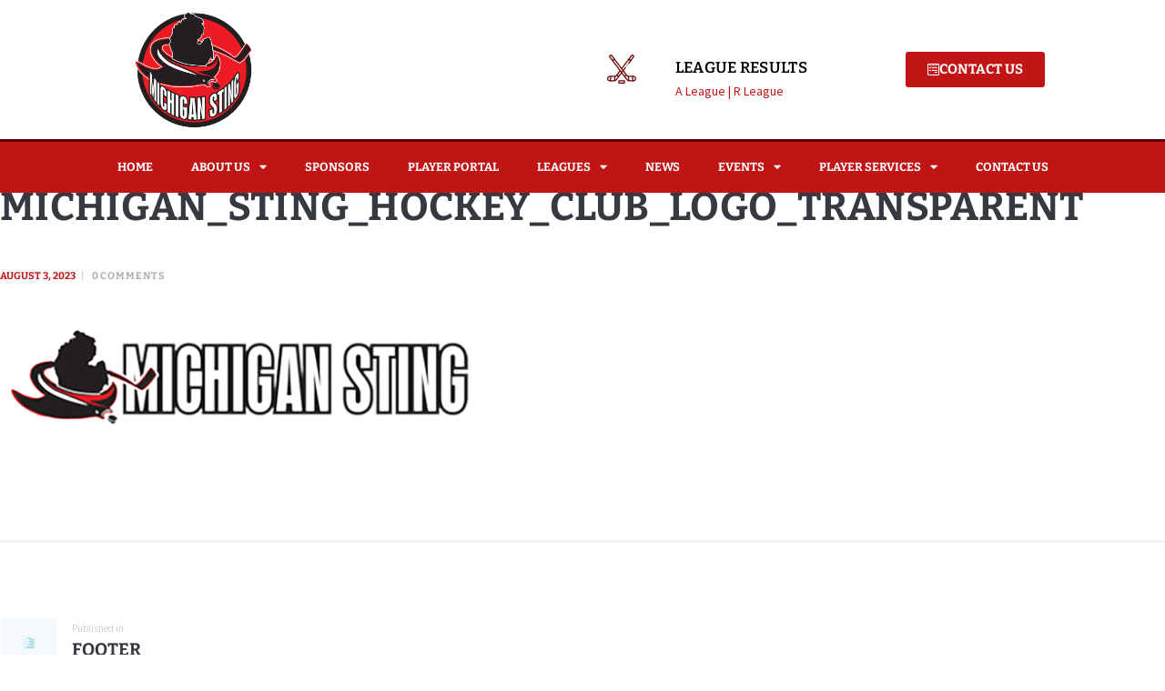

--- FILE ---
content_type: text/html; charset=UTF-8
request_url: https://michigansting.net/elementor-hf/footer/michigan_sting_hockey_club_logo_transparent/
body_size: 16363
content:
<!DOCTYPE html>
<html lang="en-US">
<head>
	<meta charset="UTF-8" />
	<meta name="viewport" content="width=device-width, initial-scale=1" />
	<link rel="profile" href="http://gmpg.org/xfn/11" />
	<link rel="pingback" href="https://michigansting.net/xmlrpc.php" />
	<meta name='robots' content='index, follow, max-image-preview:large, max-snippet:-1, max-video-preview:-1' />
        <meta charset="UTF-8">
        <meta name="viewport" content="width=device-width, initial-scale=1, maximum-scale=1">
        <meta name="format-detection" content="telephone=no">
        <link rel="profile" href="//gmpg.org/xfn/11">
        <link rel="pingback" href="https://michigansting.net/xmlrpc.php">
        
	<!-- This site is optimized with the Yoast SEO plugin v26.0 - https://yoast.com/wordpress/plugins/seo/ -->
	<title>Michigan_Sting_Hockey_Club_Logo_Transparent - Michigan Sting | Michigan&#039;s Elite Senior Men&#039;s Hockey Club</title>
	<link rel="canonical" href="https://michigansting.net/elementor-hf/footer/michigan_sting_hockey_club_logo_transparent/" />
	<meta property="og:locale" content="en_US" />
	<meta property="og:type" content="article" />
	<meta property="og:title" content="Michigan_Sting_Hockey_Club_Logo_Transparent - Michigan Sting | Michigan&#039;s Elite Senior Men&#039;s Hockey Club" />
	<meta property="og:url" content="https://michigansting.net/elementor-hf/footer/michigan_sting_hockey_club_logo_transparent/" />
	<meta property="og:site_name" content="Michigan Sting | Michigan&#039;s Elite Senior Men&#039;s Hockey Club" />
	<meta property="og:image" content="https://michigansting.net/elementor-hf/footer/michigan_sting_hockey_club_logo_transparent" />
	<meta property="og:image:width" content="561" />
	<meta property="og:image:height" content="171" />
	<meta property="og:image:type" content="image/png" />
	<meta name="twitter:card" content="summary_large_image" />
	<script type="application/ld+json" class="yoast-schema-graph">{"@context":"https://schema.org","@graph":[{"@type":"WebPage","@id":"https://michigansting.net/elementor-hf/footer/michigan_sting_hockey_club_logo_transparent/","url":"https://michigansting.net/elementor-hf/footer/michigan_sting_hockey_club_logo_transparent/","name":"Michigan_Sting_Hockey_Club_Logo_Transparent - Michigan Sting | Michigan&#039;s Elite Senior Men&#039;s Hockey Club","isPartOf":{"@id":"https://michigansting.net/#website"},"primaryImageOfPage":{"@id":"https://michigansting.net/elementor-hf/footer/michigan_sting_hockey_club_logo_transparent/#primaryimage"},"image":{"@id":"https://michigansting.net/elementor-hf/footer/michigan_sting_hockey_club_logo_transparent/#primaryimage"},"thumbnailUrl":"https://michigansting.net/wp-content/uploads/2023/08/Michigan_Sting_Hockey_Club_Logo_Transparent.png","datePublished":"2023-08-03T07:37:04+00:00","inLanguage":"en-US","potentialAction":[{"@type":"ReadAction","target":["https://michigansting.net/elementor-hf/footer/michigan_sting_hockey_club_logo_transparent/"]}]},{"@type":"ImageObject","inLanguage":"en-US","@id":"https://michigansting.net/elementor-hf/footer/michigan_sting_hockey_club_logo_transparent/#primaryimage","url":"https://michigansting.net/wp-content/uploads/2023/08/Michigan_Sting_Hockey_Club_Logo_Transparent.png","contentUrl":"https://michigansting.net/wp-content/uploads/2023/08/Michigan_Sting_Hockey_Club_Logo_Transparent.png","width":561,"height":171},{"@type":"WebSite","@id":"https://michigansting.net/#website","url":"https://michigansting.net/","name":"Michigan Sting | Michigan&#039;s Elite Senior Men&#039;s Hockey Club","description":"Welcome to the Official Michigan Sting Website, where you can get caught up on the latest news and events, view our scores, or become a member.","potentialAction":[{"@type":"SearchAction","target":{"@type":"EntryPoint","urlTemplate":"https://michigansting.net/?s={search_term_string}"},"query-input":{"@type":"PropertyValueSpecification","valueRequired":true,"valueName":"search_term_string"}}],"inLanguage":"en-US"}]}</script>
	<!-- / Yoast SEO plugin. -->


<link rel='dns-prefetch' href='//fonts.googleapis.com' />
<link rel="alternate" type="application/rss+xml" title="Michigan Sting | Michigan&#039;s Elite Senior Men&#039;s Hockey Club &raquo; Feed" href="https://michigansting.net/feed/" />
<link rel="alternate" type="application/rss+xml" title="Michigan Sting | Michigan&#039;s Elite Senior Men&#039;s Hockey Club &raquo; Comments Feed" href="https://michigansting.net/comments/feed/" />
<link rel="alternate" type="application/rss+xml" title="Michigan Sting | Michigan&#039;s Elite Senior Men&#039;s Hockey Club &raquo; Michigan_Sting_Hockey_Club_Logo_Transparent Comments Feed" href="https://michigansting.net/elementor-hf/footer/michigan_sting_hockey_club_logo_transparent/feed/" />
<link rel="alternate" title="oEmbed (JSON)" type="application/json+oembed" href="https://michigansting.net/wp-json/oembed/1.0/embed?url=https%3A%2F%2Fmichigansting.net%2Felementor-hf%2Ffooter%2Fmichigan_sting_hockey_club_logo_transparent%2F" />
<link rel="alternate" title="oEmbed (XML)" type="text/xml+oembed" href="https://michigansting.net/wp-json/oembed/1.0/embed?url=https%3A%2F%2Fmichigansting.net%2Felementor-hf%2Ffooter%2Fmichigan_sting_hockey_club_logo_transparent%2F&#038;format=xml" />
<style id='wp-img-auto-sizes-contain-inline-css' type='text/css'>
img:is([sizes=auto i],[sizes^="auto," i]){contain-intrinsic-size:3000px 1500px}
/*# sourceURL=wp-img-auto-sizes-contain-inline-css */
</style>
<link property="stylesheet" rel='stylesheet' id='litespeed-cache-dummy-css' href='https://michigansting.net/wp-content/plugins/litespeed-cache/assets/css/litespeed-dummy.css?ver=6.9' type='text/css' media='all' />
<link property="stylesheet" rel='stylesheet' id='vc_extensions_cqbundle_adminicon-css' href='https://michigansting.net/wp-content/plugins/vc-extensions-bundle/css/admin_icon.css?ver=6.9' type='text/css' media='all' />
<link property="stylesheet" rel='stylesheet' id='hfe-widgets-style-css' href='https://michigansting.net/wp-content/plugins/header-footer-elementor/inc/widgets-css/frontend.css?ver=2.5.2' type='text/css' media='all' />
<style id='wp-emoji-styles-inline-css' type='text/css'>

	img.wp-smiley, img.emoji {
		display: inline !important;
		border: none !important;
		box-shadow: none !important;
		height: 1em !important;
		width: 1em !important;
		margin: 0 0.07em !important;
		vertical-align: -0.1em !important;
		background: none !important;
		padding: 0 !important;
	}
/*# sourceURL=wp-emoji-styles-inline-css */
</style>
<link property="stylesheet" rel='stylesheet' id='wp-block-library-css' href='https://michigansting.net/wp-includes/css/dist/block-library/style.min.css?ver=6.9' type='text/css' media='all' />
<style id='global-styles-inline-css' type='text/css'>
:root{--wp--preset--aspect-ratio--square: 1;--wp--preset--aspect-ratio--4-3: 4/3;--wp--preset--aspect-ratio--3-4: 3/4;--wp--preset--aspect-ratio--3-2: 3/2;--wp--preset--aspect-ratio--2-3: 2/3;--wp--preset--aspect-ratio--16-9: 16/9;--wp--preset--aspect-ratio--9-16: 9/16;--wp--preset--color--black: #000000;--wp--preset--color--cyan-bluish-gray: #abb8c3;--wp--preset--color--white: #ffffff;--wp--preset--color--pale-pink: #f78da7;--wp--preset--color--vivid-red: #cf2e2e;--wp--preset--color--luminous-vivid-orange: #ff6900;--wp--preset--color--luminous-vivid-amber: #fcb900;--wp--preset--color--light-green-cyan: #7bdcb5;--wp--preset--color--vivid-green-cyan: #00d084;--wp--preset--color--pale-cyan-blue: #8ed1fc;--wp--preset--color--vivid-cyan-blue: #0693e3;--wp--preset--color--vivid-purple: #9b51e0;--wp--preset--gradient--vivid-cyan-blue-to-vivid-purple: linear-gradient(135deg,rgb(6,147,227) 0%,rgb(155,81,224) 100%);--wp--preset--gradient--light-green-cyan-to-vivid-green-cyan: linear-gradient(135deg,rgb(122,220,180) 0%,rgb(0,208,130) 100%);--wp--preset--gradient--luminous-vivid-amber-to-luminous-vivid-orange: linear-gradient(135deg,rgb(252,185,0) 0%,rgb(255,105,0) 100%);--wp--preset--gradient--luminous-vivid-orange-to-vivid-red: linear-gradient(135deg,rgb(255,105,0) 0%,rgb(207,46,46) 100%);--wp--preset--gradient--very-light-gray-to-cyan-bluish-gray: linear-gradient(135deg,rgb(238,238,238) 0%,rgb(169,184,195) 100%);--wp--preset--gradient--cool-to-warm-spectrum: linear-gradient(135deg,rgb(74,234,220) 0%,rgb(151,120,209) 20%,rgb(207,42,186) 40%,rgb(238,44,130) 60%,rgb(251,105,98) 80%,rgb(254,248,76) 100%);--wp--preset--gradient--blush-light-purple: linear-gradient(135deg,rgb(255,206,236) 0%,rgb(152,150,240) 100%);--wp--preset--gradient--blush-bordeaux: linear-gradient(135deg,rgb(254,205,165) 0%,rgb(254,45,45) 50%,rgb(107,0,62) 100%);--wp--preset--gradient--luminous-dusk: linear-gradient(135deg,rgb(255,203,112) 0%,rgb(199,81,192) 50%,rgb(65,88,208) 100%);--wp--preset--gradient--pale-ocean: linear-gradient(135deg,rgb(255,245,203) 0%,rgb(182,227,212) 50%,rgb(51,167,181) 100%);--wp--preset--gradient--electric-grass: linear-gradient(135deg,rgb(202,248,128) 0%,rgb(113,206,126) 100%);--wp--preset--gradient--midnight: linear-gradient(135deg,rgb(2,3,129) 0%,rgb(40,116,252) 100%);--wp--preset--font-size--small: 13px;--wp--preset--font-size--medium: 20px;--wp--preset--font-size--large: 36px;--wp--preset--font-size--x-large: 42px;--wp--preset--spacing--20: 0.44rem;--wp--preset--spacing--30: 0.67rem;--wp--preset--spacing--40: 1rem;--wp--preset--spacing--50: 1.5rem;--wp--preset--spacing--60: 2.25rem;--wp--preset--spacing--70: 3.38rem;--wp--preset--spacing--80: 5.06rem;--wp--preset--shadow--natural: 6px 6px 9px rgba(0, 0, 0, 0.2);--wp--preset--shadow--deep: 12px 12px 50px rgba(0, 0, 0, 0.4);--wp--preset--shadow--sharp: 6px 6px 0px rgba(0, 0, 0, 0.2);--wp--preset--shadow--outlined: 6px 6px 0px -3px rgb(255, 255, 255), 6px 6px rgb(0, 0, 0);--wp--preset--shadow--crisp: 6px 6px 0px rgb(0, 0, 0);}:where(.is-layout-flex){gap: 0.5em;}:where(.is-layout-grid){gap: 0.5em;}body .is-layout-flex{display: flex;}.is-layout-flex{flex-wrap: wrap;align-items: center;}.is-layout-flex > :is(*, div){margin: 0;}body .is-layout-grid{display: grid;}.is-layout-grid > :is(*, div){margin: 0;}:where(.wp-block-columns.is-layout-flex){gap: 2em;}:where(.wp-block-columns.is-layout-grid){gap: 2em;}:where(.wp-block-post-template.is-layout-flex){gap: 1.25em;}:where(.wp-block-post-template.is-layout-grid){gap: 1.25em;}.has-black-color{color: var(--wp--preset--color--black) !important;}.has-cyan-bluish-gray-color{color: var(--wp--preset--color--cyan-bluish-gray) !important;}.has-white-color{color: var(--wp--preset--color--white) !important;}.has-pale-pink-color{color: var(--wp--preset--color--pale-pink) !important;}.has-vivid-red-color{color: var(--wp--preset--color--vivid-red) !important;}.has-luminous-vivid-orange-color{color: var(--wp--preset--color--luminous-vivid-orange) !important;}.has-luminous-vivid-amber-color{color: var(--wp--preset--color--luminous-vivid-amber) !important;}.has-light-green-cyan-color{color: var(--wp--preset--color--light-green-cyan) !important;}.has-vivid-green-cyan-color{color: var(--wp--preset--color--vivid-green-cyan) !important;}.has-pale-cyan-blue-color{color: var(--wp--preset--color--pale-cyan-blue) !important;}.has-vivid-cyan-blue-color{color: var(--wp--preset--color--vivid-cyan-blue) !important;}.has-vivid-purple-color{color: var(--wp--preset--color--vivid-purple) !important;}.has-black-background-color{background-color: var(--wp--preset--color--black) !important;}.has-cyan-bluish-gray-background-color{background-color: var(--wp--preset--color--cyan-bluish-gray) !important;}.has-white-background-color{background-color: var(--wp--preset--color--white) !important;}.has-pale-pink-background-color{background-color: var(--wp--preset--color--pale-pink) !important;}.has-vivid-red-background-color{background-color: var(--wp--preset--color--vivid-red) !important;}.has-luminous-vivid-orange-background-color{background-color: var(--wp--preset--color--luminous-vivid-orange) !important;}.has-luminous-vivid-amber-background-color{background-color: var(--wp--preset--color--luminous-vivid-amber) !important;}.has-light-green-cyan-background-color{background-color: var(--wp--preset--color--light-green-cyan) !important;}.has-vivid-green-cyan-background-color{background-color: var(--wp--preset--color--vivid-green-cyan) !important;}.has-pale-cyan-blue-background-color{background-color: var(--wp--preset--color--pale-cyan-blue) !important;}.has-vivid-cyan-blue-background-color{background-color: var(--wp--preset--color--vivid-cyan-blue) !important;}.has-vivid-purple-background-color{background-color: var(--wp--preset--color--vivid-purple) !important;}.has-black-border-color{border-color: var(--wp--preset--color--black) !important;}.has-cyan-bluish-gray-border-color{border-color: var(--wp--preset--color--cyan-bluish-gray) !important;}.has-white-border-color{border-color: var(--wp--preset--color--white) !important;}.has-pale-pink-border-color{border-color: var(--wp--preset--color--pale-pink) !important;}.has-vivid-red-border-color{border-color: var(--wp--preset--color--vivid-red) !important;}.has-luminous-vivid-orange-border-color{border-color: var(--wp--preset--color--luminous-vivid-orange) !important;}.has-luminous-vivid-amber-border-color{border-color: var(--wp--preset--color--luminous-vivid-amber) !important;}.has-light-green-cyan-border-color{border-color: var(--wp--preset--color--light-green-cyan) !important;}.has-vivid-green-cyan-border-color{border-color: var(--wp--preset--color--vivid-green-cyan) !important;}.has-pale-cyan-blue-border-color{border-color: var(--wp--preset--color--pale-cyan-blue) !important;}.has-vivid-cyan-blue-border-color{border-color: var(--wp--preset--color--vivid-cyan-blue) !important;}.has-vivid-purple-border-color{border-color: var(--wp--preset--color--vivid-purple) !important;}.has-vivid-cyan-blue-to-vivid-purple-gradient-background{background: var(--wp--preset--gradient--vivid-cyan-blue-to-vivid-purple) !important;}.has-light-green-cyan-to-vivid-green-cyan-gradient-background{background: var(--wp--preset--gradient--light-green-cyan-to-vivid-green-cyan) !important;}.has-luminous-vivid-amber-to-luminous-vivid-orange-gradient-background{background: var(--wp--preset--gradient--luminous-vivid-amber-to-luminous-vivid-orange) !important;}.has-luminous-vivid-orange-to-vivid-red-gradient-background{background: var(--wp--preset--gradient--luminous-vivid-orange-to-vivid-red) !important;}.has-very-light-gray-to-cyan-bluish-gray-gradient-background{background: var(--wp--preset--gradient--very-light-gray-to-cyan-bluish-gray) !important;}.has-cool-to-warm-spectrum-gradient-background{background: var(--wp--preset--gradient--cool-to-warm-spectrum) !important;}.has-blush-light-purple-gradient-background{background: var(--wp--preset--gradient--blush-light-purple) !important;}.has-blush-bordeaux-gradient-background{background: var(--wp--preset--gradient--blush-bordeaux) !important;}.has-luminous-dusk-gradient-background{background: var(--wp--preset--gradient--luminous-dusk) !important;}.has-pale-ocean-gradient-background{background: var(--wp--preset--gradient--pale-ocean) !important;}.has-electric-grass-gradient-background{background: var(--wp--preset--gradient--electric-grass) !important;}.has-midnight-gradient-background{background: var(--wp--preset--gradient--midnight) !important;}.has-small-font-size{font-size: var(--wp--preset--font-size--small) !important;}.has-medium-font-size{font-size: var(--wp--preset--font-size--medium) !important;}.has-large-font-size{font-size: var(--wp--preset--font-size--large) !important;}.has-x-large-font-size{font-size: var(--wp--preset--font-size--x-large) !important;}
/*# sourceURL=global-styles-inline-css */
</style>

<style id='classic-theme-styles-inline-css' type='text/css'>
/*! This file is auto-generated */
.wp-block-button__link{color:#fff;background-color:#32373c;border-radius:9999px;box-shadow:none;text-decoration:none;padding:calc(.667em + 2px) calc(1.333em + 2px);font-size:1.125em}.wp-block-file__button{background:#32373c;color:#fff;text-decoration:none}
/*# sourceURL=/wp-includes/css/classic-themes.min.css */
</style>
<link property="stylesheet" rel='stylesheet' id='contact-form-7-css' href='https://michigansting.net/wp-content/plugins/contact-form-7/includes/css/styles.css?ver=6.1.1' type='text/css' media='all' />
<link property="stylesheet" rel='stylesheet' id='pafe-extension-style-free-css' href='https://michigansting.net/wp-content/plugins/piotnet-addons-for-elementor/assets/css/minify/extension.min.css?ver=2.4.36' type='text/css' media='all' />
<link property="stylesheet" rel='stylesheet' id='trx_addons-icons-css' href='https://michigansting.net/wp-content/plugins/trx_addons/css/font-icons/css/trx_addons_icons-embedded.css?ver=6.9' type='text/css' media='all' />
<link property="stylesheet" rel='stylesheet' id='swiperslider-css' href='https://michigansting.net/wp-content/plugins/trx_addons/js/swiper/swiper.css' type='text/css' media='all' />
<link property="stylesheet" rel='stylesheet' id='magnific-popup-css' href='https://michigansting.net/wp-content/plugins/trx_addons/js/magnific/magnific-popup.css' type='text/css' media='all' />
<link property="stylesheet" rel='stylesheet' id='trx_addons-css' href='https://michigansting.net/wp-content/plugins/trx_addons/css/trx_addons.css' type='text/css' media='all' />
<link property="stylesheet" rel='stylesheet' id='trx_addons-animation-css' href='https://michigansting.net/wp-content/plugins/trx_addons/css/trx_addons.animation.css?ver=6.9' type='text/css' media='all' />
<link property="stylesheet" rel='stylesheet' id='hfe-style-css' href='https://michigansting.net/wp-content/plugins/header-footer-elementor/assets/css/header-footer-elementor.css?ver=2.5.2' type='text/css' media='all' />
<link property="stylesheet" rel='stylesheet' id='elementor-icons-css' href='https://michigansting.net/wp-content/plugins/elementor/assets/lib/eicons/css/elementor-icons.min.css?ver=5.44.0' type='text/css' media='all' />
<link property="stylesheet" rel='stylesheet' id='elementor-frontend-css' href='https://michigansting.net/wp-content/plugins/elementor/assets/css/frontend.min.css?ver=3.32.2' type='text/css' media='all' />
<link property="stylesheet" rel='stylesheet' id='elementor-post-7059-css' href='https://michigansting.net/wp-content/uploads/elementor/css/post-7059.css?ver=1764796131' type='text/css' media='all' />
<link property="stylesheet" rel='stylesheet' id='elementor-post-7262-css' href='https://michigansting.net/wp-content/uploads/elementor/css/post-7262.css?ver=1764796131' type='text/css' media='all' />
<link property="stylesheet" rel='stylesheet' id='elementor-post-7339-css' href='https://michigansting.net/wp-content/uploads/elementor/css/post-7339.css?ver=1764796131' type='text/css' media='all' />
<link property="stylesheet" rel='stylesheet' id='parent-style-css' href='https://michigansting.net/wp-content/themes/playhockey/style.css?ver=6.9' type='text/css' media='all' />
<link property="stylesheet" rel='stylesheet' id='hfe-elementor-icons-css' href='https://michigansting.net/wp-content/plugins/elementor/assets/lib/eicons/css/elementor-icons.min.css?ver=5.34.0' type='text/css' media='all' />
<link property="stylesheet" rel='stylesheet' id='hfe-icons-list-css' href='https://michigansting.net/wp-content/plugins/elementor/assets/css/widget-icon-list.min.css?ver=3.24.3' type='text/css' media='all' />
<link property="stylesheet" rel='stylesheet' id='hfe-social-icons-css' href='https://michigansting.net/wp-content/plugins/elementor/assets/css/widget-social-icons.min.css?ver=3.24.0' type='text/css' media='all' />
<link property="stylesheet" rel='stylesheet' id='hfe-social-share-icons-brands-css' href='https://michigansting.net/wp-content/plugins/elementor/assets/lib/font-awesome/css/brands.css?ver=5.15.3' type='text/css' media='all' />
<link property="stylesheet" rel='stylesheet' id='hfe-social-share-icons-fontawesome-css' href='https://michigansting.net/wp-content/plugins/elementor/assets/lib/font-awesome/css/fontawesome.css?ver=5.15.3' type='text/css' media='all' />
<link property="stylesheet" rel='stylesheet' id='hfe-nav-menu-icons-css' href='https://michigansting.net/wp-content/plugins/elementor/assets/lib/font-awesome/css/solid.css?ver=5.15.3' type='text/css' media='all' />
<link property="stylesheet" rel='stylesheet' id='hfe-widget-blockquote-css' href='https://michigansting.net/wp-content/plugins/elementor-pro/assets/css/widget-blockquote.min.css?ver=3.25.0' type='text/css' media='all' />
<link property="stylesheet" rel='stylesheet' id='hfe-mega-menu-css' href='https://michigansting.net/wp-content/plugins/elementor-pro/assets/css/widget-mega-menu.min.css?ver=3.26.2' type='text/css' media='all' />
<link property="stylesheet" rel='stylesheet' id='hfe-nav-menu-widget-css' href='https://michigansting.net/wp-content/plugins/elementor-pro/assets/css/widget-nav-menu.min.css?ver=3.26.0' type='text/css' media='all' />
<link property="stylesheet" rel='stylesheet' id='playhockey-font-google_fonts-css' href='https://fonts.googleapis.com/css?family=Bitter%3A400%2C700%7CSource+Sans+Pro%3A400%2C600&#038;subset=latin%2Clatin-ext&#038;ver=6.9' type='text/css' media='all' />
<link property="stylesheet" rel='stylesheet' id='fontello-icons-css' href='https://michigansting.net/wp-content/themes/playhockey/css/fontello/css/fontello-embedded.css?ver=6.9' type='text/css' media='all' />
<link property="stylesheet" rel='stylesheet' id='playhockey-styles-css' href='https://michigansting.net/wp-content/themes/playhockey/css/__styles.css?ver=6.9' type='text/css' media='all' />
<link property="stylesheet" rel='stylesheet' id='playhockey-main-css' href='https://michigansting.net/wp-content/themes/playhockey/style.css' type='text/css' media='all' />
<style id='playhockey-main-inline-css' type='text/css'>
.post-navigation .nav-previous a .nav-arrow { background-image: url(https://michigansting.net/wp-content/themes/playhockey/images/no-image.jpg); }
/*# sourceURL=playhockey-main-inline-css */
</style>
<link property="stylesheet" rel='stylesheet' id='playhockey-child-css' href='https://michigansting.net/wp-content/themes/playhockey-child/style.css' type='text/css' media='all' />
<link property="stylesheet" rel='stylesheet' id='playhockey-colors-css' href='https://michigansting.net/wp-content/themes/playhockey/css/__colors.css?ver=6.9' type='text/css' media='all' />
<link property="stylesheet" rel='stylesheet' id='mediaelement-css' href='https://michigansting.net/wp-includes/js/mediaelement/mediaelementplayer-legacy.min.css?ver=4.2.17' type='text/css' media='all' />
<link property="stylesheet" rel='stylesheet' id='wp-mediaelement-css' href='https://michigansting.net/wp-includes/js/mediaelement/wp-mediaelement.min.css?ver=6.9' type='text/css' media='all' />
<link property="stylesheet" rel='stylesheet' id='playhockey-responsive-css' href='https://michigansting.net/wp-content/themes/playhockey/css/responsive.css?ver=6.9' type='text/css' media='all' />
<link property="stylesheet" rel='stylesheet' id='elementor-gf-local-bitter-css' href='https://michigansting.net/wp-content/uploads/elementor/google-fonts/css/bitter.css?ver=1742220491' type='text/css' media='all' />
<link property="stylesheet" rel='stylesheet' id='elementor-gf-local-sourcesanspro-css' href='https://michigansting.net/wp-content/uploads/elementor/google-fonts/css/sourcesanspro.css?ver=1742220493' type='text/css' media='all' />
<link property="stylesheet" rel='stylesheet' id='elementor-gf-local-roboto-css' href='https://michigansting.net/wp-content/uploads/elementor/google-fonts/css/roboto.css?ver=1742220496' type='text/css' media='all' />
<link property="stylesheet" rel='stylesheet' id='elementor-icons-shared-0-css' href='https://michigansting.net/wp-content/plugins/elementor/assets/lib/font-awesome/css/fontawesome.min.css?ver=5.15.3' type='text/css' media='all' />
<link property="stylesheet" rel='stylesheet' id='elementor-icons-fa-solid-css' href='https://michigansting.net/wp-content/plugins/elementor/assets/lib/font-awesome/css/solid.min.css?ver=5.15.3' type='text/css' media='all' />
<link property="stylesheet" rel='stylesheet' id='elementor-icons-fa-brands-css' href='https://michigansting.net/wp-content/plugins/elementor/assets/lib/font-awesome/css/brands.min.css?ver=5.15.3' type='text/css' media='all' />
<script type="text/javascript" src="https://michigansting.net/wp-includes/js/jquery/jquery.min.js?ver=3.7.1" id="jquery-core-js"></script>
<script type="text/javascript" src="https://michigansting.net/wp-includes/js/jquery/jquery-migrate.min.js?ver=3.4.1" id="jquery-migrate-js"></script>
<script type="text/javascript" id="jquery-js-after">
/* <![CDATA[ */
!function($){"use strict";$(document).ready(function(){$(this).scrollTop()>100&&$(".hfe-scroll-to-top-wrap").removeClass("hfe-scroll-to-top-hide"),$(window).scroll(function(){$(this).scrollTop()<100?$(".hfe-scroll-to-top-wrap").fadeOut(300):$(".hfe-scroll-to-top-wrap").fadeIn(300)}),$(".hfe-scroll-to-top-wrap").on("click",function(){$("html, body").animate({scrollTop:0},300);return!1})})}(jQuery);
!function($){'use strict';$(document).ready(function(){var bar=$('.hfe-reading-progress-bar');if(!bar.length)return;$(window).on('scroll',function(){var s=$(window).scrollTop(),d=$(document).height()-$(window).height(),p=d? s/d*100:0;bar.css('width',p+'%')});});}(jQuery);
//# sourceURL=jquery-js-after
/* ]]> */
</script>
<script type="text/javascript" src="https://michigansting.net/wp-content/plugins/piotnet-addons-for-elementor/assets/js/minify/extension.min.js?ver=2.4.36" id="pafe-extension-free-js"></script>
<link rel="https://api.w.org/" href="https://michigansting.net/wp-json/" /><link rel="alternate" title="JSON" type="application/json" href="https://michigansting.net/wp-json/wp/v2/media/7344" /><link rel="EditURI" type="application/rsd+xml" title="RSD" href="https://michigansting.net/xmlrpc.php?rsd" />
<meta name="generator" content="WordPress 6.9" />
<link rel='shortlink' href='https://michigansting.net/?p=7344' />
<meta name="generator" content="Elementor 3.32.2; features: additional_custom_breakpoints; settings: css_print_method-external, google_font-enabled, font_display-swap">
			<style>
				.e-con.e-parent:nth-of-type(n+4):not(.e-lazyloaded):not(.e-no-lazyload),
				.e-con.e-parent:nth-of-type(n+4):not(.e-lazyloaded):not(.e-no-lazyload) * {
					background-image: none !important;
				}
				@media screen and (max-height: 1024px) {
					.e-con.e-parent:nth-of-type(n+3):not(.e-lazyloaded):not(.e-no-lazyload),
					.e-con.e-parent:nth-of-type(n+3):not(.e-lazyloaded):not(.e-no-lazyload) * {
						background-image: none !important;
					}
				}
				@media screen and (max-height: 640px) {
					.e-con.e-parent:nth-of-type(n+2):not(.e-lazyloaded):not(.e-no-lazyload),
					.e-con.e-parent:nth-of-type(n+2):not(.e-lazyloaded):not(.e-no-lazyload) * {
						background-image: none !important;
					}
				}
			</style>
			<meta name="generator" content="Powered by WPBakery Page Builder - drag and drop page builder for WordPress."/>
<style type="text/css" id="custom-background-css">
body.custom-background { background-color: #ffffff; }
</style>
	<script>
  (function (w, d, s, o, f, js, fjs) {
    w["botsonic_widget"] = o;
    w[o] =
      w[o] ||
      function () {
        (w[o].q = w[o].q || []).push(arguments);
      };
    (js = d.createElement(s)), (fjs = d.getElementsByTagName(s)[0]);
    js.id = o;
    js.src = f;
    js.async = 1;
    fjs.parentNode.insertBefore(js, fjs);
  })(window, document, "script", "Botsonic", "https://widget.botsonic.com/CDN/botsonic.min.js");
  Botsonic("init", {
    serviceBaseUrl: "https://api-azure.botsonic.ai",
    token: "224aa1eb-1b01-4594-8de6-9050d1c52ee1",
  });
</script><meta name="generator" content="Powered by Slider Revolution 6.6.14 - responsive, Mobile-Friendly Slider Plugin for WordPress with comfortable drag and drop interface." />
<link rel="icon" href="https://michigansting.net/wp-content/uploads/2016/06/cropped-Sting-Logo-32x32.png" sizes="32x32" />
<link rel="icon" href="https://michigansting.net/wp-content/uploads/2016/06/cropped-Sting-Logo-192x192.png" sizes="192x192" />
<link rel="apple-touch-icon" href="https://michigansting.net/wp-content/uploads/2016/06/cropped-Sting-Logo-180x180.png" />
<meta name="msapplication-TileImage" content="https://michigansting.net/wp-content/uploads/2016/06/cropped-Sting-Logo-270x270.png" />
<script>function setREVStartSize(e){
			//window.requestAnimationFrame(function() {
				window.RSIW = window.RSIW===undefined ? window.innerWidth : window.RSIW;
				window.RSIH = window.RSIH===undefined ? window.innerHeight : window.RSIH;
				try {
					var pw = document.getElementById(e.c).parentNode.offsetWidth,
						newh;
					pw = pw===0 || isNaN(pw) || (e.l=="fullwidth" || e.layout=="fullwidth") ? window.RSIW : pw;
					e.tabw = e.tabw===undefined ? 0 : parseInt(e.tabw);
					e.thumbw = e.thumbw===undefined ? 0 : parseInt(e.thumbw);
					e.tabh = e.tabh===undefined ? 0 : parseInt(e.tabh);
					e.thumbh = e.thumbh===undefined ? 0 : parseInt(e.thumbh);
					e.tabhide = e.tabhide===undefined ? 0 : parseInt(e.tabhide);
					e.thumbhide = e.thumbhide===undefined ? 0 : parseInt(e.thumbhide);
					e.mh = e.mh===undefined || e.mh=="" || e.mh==="auto" ? 0 : parseInt(e.mh,0);
					if(e.layout==="fullscreen" || e.l==="fullscreen")
						newh = Math.max(e.mh,window.RSIH);
					else{
						e.gw = Array.isArray(e.gw) ? e.gw : [e.gw];
						for (var i in e.rl) if (e.gw[i]===undefined || e.gw[i]===0) e.gw[i] = e.gw[i-1];
						e.gh = e.el===undefined || e.el==="" || (Array.isArray(e.el) && e.el.length==0)? e.gh : e.el;
						e.gh = Array.isArray(e.gh) ? e.gh : [e.gh];
						for (var i in e.rl) if (e.gh[i]===undefined || e.gh[i]===0) e.gh[i] = e.gh[i-1];
											
						var nl = new Array(e.rl.length),
							ix = 0,
							sl;
						e.tabw = e.tabhide>=pw ? 0 : e.tabw;
						e.thumbw = e.thumbhide>=pw ? 0 : e.thumbw;
						e.tabh = e.tabhide>=pw ? 0 : e.tabh;
						e.thumbh = e.thumbhide>=pw ? 0 : e.thumbh;
						for (var i in e.rl) nl[i] = e.rl[i]<window.RSIW ? 0 : e.rl[i];
						sl = nl[0];
						for (var i in nl) if (sl>nl[i] && nl[i]>0) { sl = nl[i]; ix=i;}
						var m = pw>(e.gw[ix]+e.tabw+e.thumbw) ? 1 : (pw-(e.tabw+e.thumbw)) / (e.gw[ix]);
						newh =  (e.gh[ix] * m) + (e.tabh + e.thumbh);
					}
					var el = document.getElementById(e.c);
					if (el!==null && el) el.style.height = newh+"px";
					el = document.getElementById(e.c+"_wrapper");
					if (el!==null && el) {
						el.style.height = newh+"px";
						el.style.display = "block";
					}
				} catch(e){
					console.log("Failure at Presize of Slider:" + e)
				}
			//});
		  };</script>
		<style type="text/css" id="wp-custom-css">
			.sc_item_button a, .sc_form button, .sc_price_link, .sc_action_item_link, .sc_button.widget_instagram_follow_link{
	border-radius:0px;
}


.posts_container {
  padding: 8%;
}

.sc_item_title.sc_item_title_style_large_title{
	color:black;
}

p{
	color:black;
	font-weight:400;
}		</style>
		<noscript><style> .wpb_animate_when_almost_visible { opacity: 1; }</style></noscript><link property="stylesheet" rel='stylesheet' id='widget-image-css' href='https://michigansting.net/wp-content/plugins/elementor/assets/css/widget-image.min.css?ver=3.32.2' type='text/css' media='all' />
<link property="stylesheet" rel='stylesheet' id='widget-icon-box-css' href='https://michigansting.net/wp-content/plugins/elementor/assets/css/widget-icon-box.min.css?ver=3.32.2' type='text/css' media='all' />
<link property="stylesheet" rel='stylesheet' id='widget-image-box-css' href='https://michigansting.net/wp-content/plugins/elementor/assets/css/widget-image-box.min.css?ver=3.32.2' type='text/css' media='all' />
<link property="stylesheet" rel='stylesheet' id='e-animation-push-css' href='https://michigansting.net/wp-content/plugins/elementor/assets/lib/animations/styles/e-animation-push.min.css?ver=3.32.2' type='text/css' media='all' />
<link property="stylesheet" rel='stylesheet' id='widget-nav-menu-css' href='https://michigansting.net/wp-content/plugins/elementor-pro/assets/css/widget-nav-menu.min.css?ver=3.32.1' type='text/css' media='all' />
<link property="stylesheet" rel='stylesheet' id='e-sticky-css' href='https://michigansting.net/wp-content/plugins/elementor-pro/assets/css/modules/sticky.min.css?ver=3.32.1' type='text/css' media='all' />
<link property="stylesheet" rel='stylesheet' id='js_composer_front-css' href='https://michigansting.net/wp-content/plugins/js_composer/assets/css/js_composer.min.css?ver=6.13.0' type='text/css' media='all' />
<link property="stylesheet" rel='stylesheet' id='vc_font_awesome_5_shims-css' href='https://michigansting.net/wp-content/plugins/js_composer/assets/lib/bower/font-awesome/css/v4-shims.min.css?ver=6.13.0' type='text/css' media='all' />
<link property="stylesheet" rel='stylesheet' id='vc_font_awesome_5-css' href='https://michigansting.net/wp-content/plugins/js_composer/assets/lib/bower/font-awesome/css/all.min.css?ver=6.13.0' type='text/css' media='all' />
<link property="stylesheet" rel='stylesheet' id='widget-heading-css' href='https://michigansting.net/wp-content/plugins/elementor/assets/css/widget-heading.min.css?ver=3.32.2' type='text/css' media='all' />
<link property="stylesheet" rel='stylesheet' id='widget-icon-list-css' href='https://michigansting.net/wp-content/plugins/elementor/assets/css/widget-icon-list.min.css?ver=3.32.2' type='text/css' media='all' />
<link property="stylesheet" rel='stylesheet' id='rs-plugin-settings-css' href='https://michigansting.net/wp-content/plugins/revslider/public/assets/css/rs6.css?ver=6.6.14' type='text/css' media='all' />
<style id='rs-plugin-settings-inline-css' type='text/css'>
#rs-demo-id {}
/*# sourceURL=rs-plugin-settings-inline-css */
</style>
</head>

<body class="attachment wp-singular attachment-template-default single single-attachment postid-7344 attachmentid-7344 attachment-png custom-background wp-theme-playhockey wp-child-theme-playhockey-child ehf-header ehf-footer ehf-template-playhockey ehf-stylesheet-playhockey-child body_tag scheme_default blog_mode_post body_style_boxed  hide_elements  is_single sidebar_show sidebar_right header_style_header-custom-801 header_position_default menu_style_top no_layout wpb-js-composer js-comp-ver-6.13.0 vc_responsive elementor-default elementor-kit-7059">
<div id="page" class="hfeed site">

		<header id="masthead" itemscope="itemscope" itemtype="https://schema.org/WPHeader">
			<p class="main-title bhf-hidden" itemprop="headline"><a href="https://michigansting.net" title="Michigan Sting | Michigan&#039;s Elite Senior Men&#039;s Hockey Club" rel="home">Michigan Sting | Michigan&#039;s Elite Senior Men&#039;s Hockey Club</a></p>
					<div data-elementor-type="wp-post" data-elementor-id="7262" class="elementor elementor-7262" data-elementor-post-type="elementor-hf">
						<section class="elementor-section elementor-top-section elementor-element elementor-element-b156bf1 elementor-section-content-middle elementor-hidden-mobile elementor-section-boxed elementor-section-height-default elementor-section-height-default" data-id="b156bf1" data-element_type="section" data-settings="{&quot;background_background&quot;:&quot;classic&quot;}">
						<div class="elementor-container elementor-column-gap-default">
					<div class="elementor-column elementor-col-50 elementor-top-column elementor-element elementor-element-3bf33be2" data-id="3bf33be2" data-element_type="column">
			<div class="elementor-widget-wrap elementor-element-populated">
						<div class="elementor-element elementor-element-eab99d8 elementor-widget elementor-widget-image" data-id="eab99d8" data-element_type="widget" data-widget_type="image.default">
				<div class="elementor-widget-container">
																<a href="https://michigansting.net">
							<img width="1000" height="1000" src="https://michigansting.net/wp-content/uploads/2023/08/MI-Sting-logo.png" class="attachment-full size-full wp-image-7357" alt="" srcset="https://michigansting.net/wp-content/uploads/2023/08/MI-Sting-logo.png 1000w, https://michigansting.net/wp-content/uploads/2023/08/MI-Sting-logo-300x300.png 300w, https://michigansting.net/wp-content/uploads/2023/08/MI-Sting-logo-150x150.png 150w, https://michigansting.net/wp-content/uploads/2023/08/MI-Sting-logo-768x768.png 768w, https://michigansting.net/wp-content/uploads/2023/08/MI-Sting-logo-370x370.png 370w, https://michigansting.net/wp-content/uploads/2023/08/MI-Sting-logo-90x90.png 90w, https://michigansting.net/wp-content/uploads/2023/08/MI-Sting-logo-770x770.png 770w" sizes="(max-width: 1000px) 100vw, 1000px" />								</a>
															</div>
				</div>
					</div>
		</div>
				<div class="elementor-column elementor-col-50 elementor-top-column elementor-element elementor-element-29756220" data-id="29756220" data-element_type="column">
			<div class="elementor-widget-wrap elementor-element-populated">
						<section class="elementor-section elementor-inner-section elementor-element elementor-element-27d8bea6 elementor-hidden-phone elementor-section-content-middle elementor-section-boxed elementor-section-height-default elementor-section-height-default" data-id="27d8bea6" data-element_type="section">
						<div class="elementor-container elementor-column-gap-default">
					<div class="elementor-column elementor-col-33 elementor-inner-column elementor-element elementor-element-3ac95a0a" data-id="3ac95a0a" data-element_type="column">
			<div class="elementor-widget-wrap elementor-element-populated">
						<div class="elementor-element elementor-element-1400103c elementor-position-left elementor-hidden-desktop elementor-hidden-tablet elementor-hidden-mobile elementor-view-default elementor-mobile-position-top elementor-widget elementor-widget-icon-box" data-id="1400103c" data-element_type="widget" data-widget_type="icon-box.default">
				<div class="elementor-widget-container">
							<div class="elementor-icon-box-wrapper">

						<div class="elementor-icon-box-icon">
				<a href="tel:2486333274" class="elementor-icon" tabindex="-1" aria-label=" GET IN TOUCH ">
				<i aria-hidden="true" class="fas fa-phone-alt"></i>				</a>
			</div>
			
						<div class="elementor-icon-box-content">

									<h3 class="elementor-icon-box-title">
						<a href="tel:2486333274" >
							 GET IN TOUCH 						</a>
					</h3>
				
									<p class="elementor-icon-box-description">
						<a href="tel:2486333274" style="font-size:14px">(248) 633-3274 | </a><a href="mailto:info@michigansting.net" style="font-size:14px">Email Us</a></p>					</p>
				
			</div>
			
		</div>
						</div>
				</div>
					</div>
		</div>
				<div class="elementor-column elementor-col-33 elementor-inner-column elementor-element elementor-element-7d105bc3" data-id="7d105bc3" data-element_type="column">
			<div class="elementor-widget-wrap elementor-element-populated">
						<div class="elementor-element elementor-element-ac234e5 elementor-position-left elementor-vertical-align-middle elementor-widget elementor-widget-image-box" data-id="ac234e5" data-element_type="widget" data-widget_type="image-box.default">
				<div class="elementor-widget-container">
					<div class="elementor-image-box-wrapper"><figure class="elementor-image-box-img"><a href="https://michigansting.net/leagues/" tabindex="-1"><img width="32" height="32" src="https://michigansting.net/wp-content/uploads/2023/08/hockey.png" class="attachment-full size-full wp-image-7296" alt="" /></a></figure><div class="elementor-image-box-content"><h3 class="elementor-image-box-title"><a href="https://michigansting.net/leagues/">League Results</a></h3><p class="elementor-image-box-description"><a href="https://michigansting.net/a-league/" style="font-size:14px">A League | </a><a href="https://michigansting.net/r-league/" style="font-size:14px">R League</a></p></p></div></div>				</div>
				</div>
					</div>
		</div>
				<div class="elementor-column elementor-col-33 elementor-inner-column elementor-element elementor-element-153d0807" data-id="153d0807" data-element_type="column">
			<div class="elementor-widget-wrap elementor-element-populated">
						<div class="elementor-element elementor-element-0fef771 elementor-align-center elementor-widget elementor-widget-button" data-id="0fef771" data-element_type="widget" data-widget_type="button.default">
				<div class="elementor-widget-container">
									<div class="elementor-button-wrapper">
					<a class="elementor-button elementor-button-link elementor-size-sm elementor-animation-push" href="https://michigansting.net/contact-us/">
						<span class="elementor-button-content-wrapper">
						<span class="elementor-button-icon">
				<i aria-hidden="true" class="fab fa-wpforms"></i>			</span>
									<span class="elementor-button-text">Contact Us</span>
					</span>
					</a>
				</div>
								</div>
				</div>
					</div>
		</div>
					</div>
		</section>
					</div>
		</div>
					</div>
		</section>
				<nav class="elementor-section elementor-top-section elementor-element elementor-element-a0afb69 elementor-section-content-middle elementor-hidden-mobile elementor-section-boxed elementor-section-height-default elementor-section-height-default" data-id="a0afb69" data-element_type="section" data-settings="{&quot;background_background&quot;:&quot;classic&quot;,&quot;sticky&quot;:&quot;top&quot;,&quot;sticky_on&quot;:[&quot;desktop&quot;,&quot;tablet&quot;],&quot;sticky_offset&quot;:0,&quot;sticky_effects_offset&quot;:0,&quot;sticky_anchor_link_offset&quot;:0}">
						<div class="elementor-container elementor-column-gap-no">
					<div class="elementor-column elementor-col-100 elementor-top-column elementor-element elementor-element-2663526a" data-id="2663526a" data-element_type="column">
			<div class="elementor-widget-wrap elementor-element-populated">
						<div class="elementor-element elementor-element-164112af elementor-nav-menu--stretch elementor-nav-menu__align-center elementor-nav-menu--dropdown-tablet elementor-nav-menu__text-align-aside elementor-nav-menu--toggle elementor-nav-menu--burger elementor-widget elementor-widget-nav-menu" data-id="164112af" data-element_type="widget" data-settings="{&quot;full_width&quot;:&quot;stretch&quot;,&quot;layout&quot;:&quot;horizontal&quot;,&quot;submenu_icon&quot;:{&quot;value&quot;:&quot;&lt;i class=\&quot;fas fa-caret-down\&quot; aria-hidden=\&quot;true\&quot;&gt;&lt;\/i&gt;&quot;,&quot;library&quot;:&quot;fa-solid&quot;},&quot;toggle&quot;:&quot;burger&quot;}" data-widget_type="nav-menu.default">
				<div class="elementor-widget-container">
								<nav aria-label="Menu" class="elementor-nav-menu--main elementor-nav-menu__container elementor-nav-menu--layout-horizontal e--pointer-background e--animation-fade">
				<ul id="menu-1-164112af" class="elementor-nav-menu"><li class="menu-item menu-item-type-post_type menu-item-object-page menu-item-home menu-item-341"><a href="https://michigansting.net/" class="elementor-item">Home</a></li>
<li class="menu-item menu-item-type-post_type menu-item-object-page menu-item-has-children menu-item-7234"><a href="https://michigansting.net/about-us/" class="elementor-item">About Us</a>
<ul class="sub-menu elementor-nav-menu--dropdown">
	<li class="menu-item menu-item-type-post_type menu-item-object-page menu-item-7235"><a href="https://michigansting.net/leadership/" class="elementor-sub-item">Leadership</a></li>
</ul>
</li>
<li class="menu-item menu-item-type-post_type menu-item-object-page menu-item-7232"><a href="https://michigansting.net/sponsors/" class="elementor-item">Sponsors</a></li>
<li class="menu-item menu-item-type-post_type menu-item-object-page menu-item-7559"><a href="https://michigansting.net/player-portal/" class="elementor-item">Player Portal</a></li>
<li class="menu-item menu-item-type-post_type menu-item-object-page menu-item-has-children menu-item-7230"><a href="https://michigansting.net/leagues/" class="elementor-item">Leagues</a>
<ul class="sub-menu elementor-nav-menu--dropdown">
	<li class="menu-item menu-item-type-post_type menu-item-object-page menu-item-7231"><a href="https://michigansting.net/a-league/" class="elementor-sub-item">A League</a></li>
	<li class="menu-item menu-item-type-post_type menu-item-object-page menu-item-7229"><a href="https://michigansting.net/r-league/" class="elementor-sub-item">R League</a></li>
	<li class="menu-item menu-item-type-custom menu-item-object-custom menu-item-8049"><a href="https://michigansting.net/wp-content/uploads/2024/04/Spring-R-league-Roster.xls" class="elementor-sub-item">Spring R league Roster</a></li>
	<li class="menu-item menu-item-type-custom menu-item-object-custom menu-item-7676"><a href="https://michigansting.net/drop-in-skates/" class="elementor-sub-item">Drop In skates</a></li>
	<li class="menu-item menu-item-type-custom menu-item-object-custom menu-item-7677"><a target="_blank" href="https://michigansting.net/wp-content/uploads/2023/11/Michigan-Sting-Hockey-League-Rules-2023-03-02-Update.pdf" class="elementor-sub-item">League Rules</a></li>
	<li class="menu-item menu-item-type-custom menu-item-object-custom menu-item-7237"><a target="_blank" href="https://michigansting.net/wp-content/uploads/2021/11/MI-Sting-Hockey-Club-injury-refund-policy-final-draft-11.12.21-1.pdf" class="elementor-sub-item">Injury Refund Policy</a></li>
	<li class="menu-item menu-item-type-custom menu-item-object-custom menu-item-7678"><a target="_blank" href="https://michigansting.net/wp-content/uploads/2023/12/Suspension.doc" class="elementor-sub-item">Suspension Policy</a></li>
</ul>
</li>
<li class="menu-item menu-item-type-taxonomy menu-item-object-category menu-item-7048"><a href="https://michigansting.net/category/news/" class="elementor-item">News</a></li>
<li class="menu-item menu-item-type-custom menu-item-object-custom menu-item-has-children menu-item-7242"><a href="https://michigansting.net/events/" class="elementor-item">Events</a>
<ul class="sub-menu elementor-nav-menu--dropdown">
	<li class="menu-item menu-item-type-post_type menu-item-object-page menu-item-has-children menu-item-7238"><a href="https://michigansting.net/tournaments/" class="elementor-sub-item">Tournaments</a>
	<ul class="sub-menu elementor-nav-menu--dropdown">
		<li class="menu-item menu-item-type-custom menu-item-object-custom menu-item-7734"><a target="_blank" href="https://michigansting.net/wp-content/uploads/2023/11/Tournament-Application.doc" class="elementor-sub-item">Tournament Application</a></li>
	</ul>
</li>
	<li class="menu-item menu-item-type-post_type menu-item-object-page menu-item-7239"><a href="https://michigansting.net/golf-outing/" class="elementor-sub-item">Golf Outing</a></li>
	<li class="menu-item menu-item-type-post_type menu-item-object-page menu-item-7777"><a href="https://michigansting.net/sting-photos/" class="elementor-sub-item">Upload Sting Photos</a></li>
</ul>
</li>
<li class="menu-item menu-item-type-post_type menu-item-object-page menu-item-has-children menu-item-7453"><a href="https://michigansting.net/player-services/" class="elementor-item">Player Services</a>
<ul class="sub-menu elementor-nav-menu--dropdown">
	<li class="menu-item menu-item-type-custom menu-item-object-custom menu-item-7770"><a href="https://michigansting.itemorder.com" class="elementor-sub-item">Order Sting Wearables</a></li>
	<li class="menu-item menu-item-type-post_type menu-item-object-page menu-item-8185"><a href="https://michigansting.net/safety/" class="elementor-sub-item">Safety</a></li>
</ul>
</li>
<li class="menu-item menu-item-type-post_type menu-item-object-page menu-item-246"><a href="https://michigansting.net/contact-us/" class="elementor-item">Contact Us</a></li>
</ul>			</nav>
					<div class="elementor-menu-toggle" role="button" tabindex="0" aria-label="Menu Toggle" aria-expanded="false">
			<i aria-hidden="true" role="presentation" class="elementor-menu-toggle__icon--open eicon-menu-bar"></i><i aria-hidden="true" role="presentation" class="elementor-menu-toggle__icon--close eicon-close"></i>		</div>
					<nav class="elementor-nav-menu--dropdown elementor-nav-menu__container" aria-hidden="true">
				<ul id="menu-2-164112af" class="elementor-nav-menu"><li class="menu-item menu-item-type-post_type menu-item-object-page menu-item-home menu-item-341"><a href="https://michigansting.net/" class="elementor-item" tabindex="-1">Home</a></li>
<li class="menu-item menu-item-type-post_type menu-item-object-page menu-item-has-children menu-item-7234"><a href="https://michigansting.net/about-us/" class="elementor-item" tabindex="-1">About Us</a>
<ul class="sub-menu elementor-nav-menu--dropdown">
	<li class="menu-item menu-item-type-post_type menu-item-object-page menu-item-7235"><a href="https://michigansting.net/leadership/" class="elementor-sub-item" tabindex="-1">Leadership</a></li>
</ul>
</li>
<li class="menu-item menu-item-type-post_type menu-item-object-page menu-item-7232"><a href="https://michigansting.net/sponsors/" class="elementor-item" tabindex="-1">Sponsors</a></li>
<li class="menu-item menu-item-type-post_type menu-item-object-page menu-item-7559"><a href="https://michigansting.net/player-portal/" class="elementor-item" tabindex="-1">Player Portal</a></li>
<li class="menu-item menu-item-type-post_type menu-item-object-page menu-item-has-children menu-item-7230"><a href="https://michigansting.net/leagues/" class="elementor-item" tabindex="-1">Leagues</a>
<ul class="sub-menu elementor-nav-menu--dropdown">
	<li class="menu-item menu-item-type-post_type menu-item-object-page menu-item-7231"><a href="https://michigansting.net/a-league/" class="elementor-sub-item" tabindex="-1">A League</a></li>
	<li class="menu-item menu-item-type-post_type menu-item-object-page menu-item-7229"><a href="https://michigansting.net/r-league/" class="elementor-sub-item" tabindex="-1">R League</a></li>
	<li class="menu-item menu-item-type-custom menu-item-object-custom menu-item-8049"><a href="https://michigansting.net/wp-content/uploads/2024/04/Spring-R-league-Roster.xls" class="elementor-sub-item" tabindex="-1">Spring R league Roster</a></li>
	<li class="menu-item menu-item-type-custom menu-item-object-custom menu-item-7676"><a href="https://michigansting.net/drop-in-skates/" class="elementor-sub-item" tabindex="-1">Drop In skates</a></li>
	<li class="menu-item menu-item-type-custom menu-item-object-custom menu-item-7677"><a target="_blank" href="https://michigansting.net/wp-content/uploads/2023/11/Michigan-Sting-Hockey-League-Rules-2023-03-02-Update.pdf" class="elementor-sub-item" tabindex="-1">League Rules</a></li>
	<li class="menu-item menu-item-type-custom menu-item-object-custom menu-item-7237"><a target="_blank" href="https://michigansting.net/wp-content/uploads/2021/11/MI-Sting-Hockey-Club-injury-refund-policy-final-draft-11.12.21-1.pdf" class="elementor-sub-item" tabindex="-1">Injury Refund Policy</a></li>
	<li class="menu-item menu-item-type-custom menu-item-object-custom menu-item-7678"><a target="_blank" href="https://michigansting.net/wp-content/uploads/2023/12/Suspension.doc" class="elementor-sub-item" tabindex="-1">Suspension Policy</a></li>
</ul>
</li>
<li class="menu-item menu-item-type-taxonomy menu-item-object-category menu-item-7048"><a href="https://michigansting.net/category/news/" class="elementor-item" tabindex="-1">News</a></li>
<li class="menu-item menu-item-type-custom menu-item-object-custom menu-item-has-children menu-item-7242"><a href="https://michigansting.net/events/" class="elementor-item" tabindex="-1">Events</a>
<ul class="sub-menu elementor-nav-menu--dropdown">
	<li class="menu-item menu-item-type-post_type menu-item-object-page menu-item-has-children menu-item-7238"><a href="https://michigansting.net/tournaments/" class="elementor-sub-item" tabindex="-1">Tournaments</a>
	<ul class="sub-menu elementor-nav-menu--dropdown">
		<li class="menu-item menu-item-type-custom menu-item-object-custom menu-item-7734"><a target="_blank" href="https://michigansting.net/wp-content/uploads/2023/11/Tournament-Application.doc" class="elementor-sub-item" tabindex="-1">Tournament Application</a></li>
	</ul>
</li>
	<li class="menu-item menu-item-type-post_type menu-item-object-page menu-item-7239"><a href="https://michigansting.net/golf-outing/" class="elementor-sub-item" tabindex="-1">Golf Outing</a></li>
	<li class="menu-item menu-item-type-post_type menu-item-object-page menu-item-7777"><a href="https://michigansting.net/sting-photos/" class="elementor-sub-item" tabindex="-1">Upload Sting Photos</a></li>
</ul>
</li>
<li class="menu-item menu-item-type-post_type menu-item-object-page menu-item-has-children menu-item-7453"><a href="https://michigansting.net/player-services/" class="elementor-item" tabindex="-1">Player Services</a>
<ul class="sub-menu elementor-nav-menu--dropdown">
	<li class="menu-item menu-item-type-custom menu-item-object-custom menu-item-7770"><a href="https://michigansting.itemorder.com" class="elementor-sub-item" tabindex="-1">Order Sting Wearables</a></li>
	<li class="menu-item menu-item-type-post_type menu-item-object-page menu-item-8185"><a href="https://michigansting.net/safety/" class="elementor-sub-item" tabindex="-1">Safety</a></li>
</ul>
</li>
<li class="menu-item menu-item-type-post_type menu-item-object-page menu-item-246"><a href="https://michigansting.net/contact-us/" class="elementor-item" tabindex="-1">Contact Us</a></li>
</ul>			</nav>
						</div>
				</div>
					</div>
		</div>
					</div>
		</nav>
				<section class="elementor-section elementor-top-section elementor-element elementor-element-8225f18 elementor-section-content-middle elementor-hidden-desktop elementor-hidden-tablet elementor-section-boxed elementor-section-height-default elementor-section-height-default" data-id="8225f18" data-element_type="section" data-settings="{&quot;background_background&quot;:&quot;classic&quot;}">
						<div class="elementor-container elementor-column-gap-default">
					<div class="elementor-column elementor-col-50 elementor-top-column elementor-element elementor-element-1df08d5" data-id="1df08d5" data-element_type="column">
			<div class="elementor-widget-wrap elementor-element-populated">
						<div class="elementor-element elementor-element-605056c elementor-widget elementor-widget-image" data-id="605056c" data-element_type="widget" data-widget_type="image.default">
				<div class="elementor-widget-container">
																<a href="https://michigansting.net">
							<img width="561" height="171" src="https://michigansting.net/wp-content/uploads/2023/08/Michigan-Sting-Hockey-Club-Logo-Updated.png" class="attachment-full size-full wp-image-7265" alt="" srcset="https://michigansting.net/wp-content/uploads/2023/08/Michigan-Sting-Hockey-Club-Logo-Updated.png 561w, https://michigansting.net/wp-content/uploads/2023/08/Michigan-Sting-Hockey-Club-Logo-Updated-300x91.png 300w, https://michigansting.net/wp-content/uploads/2023/08/Michigan-Sting-Hockey-Club-Logo-Updated-370x113.png 370w" sizes="(max-width: 561px) 100vw, 561px" />								</a>
															</div>
				</div>
					</div>
		</div>
				<div class="elementor-column elementor-col-50 elementor-top-column elementor-element elementor-element-949534d" data-id="949534d" data-element_type="column">
			<div class="elementor-widget-wrap elementor-element-populated">
						<div class="elementor-element elementor-element-c6d58e3 elementor-nav-menu--stretch elementor-nav-menu__align-center elementor-nav-menu--dropdown-tablet elementor-nav-menu__text-align-aside elementor-nav-menu--toggle elementor-nav-menu--burger elementor-widget elementor-widget-nav-menu" data-id="c6d58e3" data-element_type="widget" data-settings="{&quot;full_width&quot;:&quot;stretch&quot;,&quot;layout&quot;:&quot;horizontal&quot;,&quot;submenu_icon&quot;:{&quot;value&quot;:&quot;&lt;i class=\&quot;fas fa-caret-down\&quot; aria-hidden=\&quot;true\&quot;&gt;&lt;\/i&gt;&quot;,&quot;library&quot;:&quot;fa-solid&quot;},&quot;toggle&quot;:&quot;burger&quot;}" data-widget_type="nav-menu.default">
				<div class="elementor-widget-container">
								<nav aria-label="Menu" class="elementor-nav-menu--main elementor-nav-menu__container elementor-nav-menu--layout-horizontal e--pointer-background e--animation-fade">
				<ul id="menu-1-c6d58e3" class="elementor-nav-menu"><li class="menu-item menu-item-type-post_type menu-item-object-page menu-item-home menu-item-341"><a href="https://michigansting.net/" class="elementor-item">Home</a></li>
<li class="menu-item menu-item-type-post_type menu-item-object-page menu-item-has-children menu-item-7234"><a href="https://michigansting.net/about-us/" class="elementor-item">About Us</a>
<ul class="sub-menu elementor-nav-menu--dropdown">
	<li class="menu-item menu-item-type-post_type menu-item-object-page menu-item-7235"><a href="https://michigansting.net/leadership/" class="elementor-sub-item">Leadership</a></li>
</ul>
</li>
<li class="menu-item menu-item-type-post_type menu-item-object-page menu-item-7232"><a href="https://michigansting.net/sponsors/" class="elementor-item">Sponsors</a></li>
<li class="menu-item menu-item-type-post_type menu-item-object-page menu-item-7559"><a href="https://michigansting.net/player-portal/" class="elementor-item">Player Portal</a></li>
<li class="menu-item menu-item-type-post_type menu-item-object-page menu-item-has-children menu-item-7230"><a href="https://michigansting.net/leagues/" class="elementor-item">Leagues</a>
<ul class="sub-menu elementor-nav-menu--dropdown">
	<li class="menu-item menu-item-type-post_type menu-item-object-page menu-item-7231"><a href="https://michigansting.net/a-league/" class="elementor-sub-item">A League</a></li>
	<li class="menu-item menu-item-type-post_type menu-item-object-page menu-item-7229"><a href="https://michigansting.net/r-league/" class="elementor-sub-item">R League</a></li>
	<li class="menu-item menu-item-type-custom menu-item-object-custom menu-item-8049"><a href="https://michigansting.net/wp-content/uploads/2024/04/Spring-R-league-Roster.xls" class="elementor-sub-item">Spring R league Roster</a></li>
	<li class="menu-item menu-item-type-custom menu-item-object-custom menu-item-7676"><a href="https://michigansting.net/drop-in-skates/" class="elementor-sub-item">Drop In skates</a></li>
	<li class="menu-item menu-item-type-custom menu-item-object-custom menu-item-7677"><a target="_blank" href="https://michigansting.net/wp-content/uploads/2023/11/Michigan-Sting-Hockey-League-Rules-2023-03-02-Update.pdf" class="elementor-sub-item">League Rules</a></li>
	<li class="menu-item menu-item-type-custom menu-item-object-custom menu-item-7237"><a target="_blank" href="https://michigansting.net/wp-content/uploads/2021/11/MI-Sting-Hockey-Club-injury-refund-policy-final-draft-11.12.21-1.pdf" class="elementor-sub-item">Injury Refund Policy</a></li>
	<li class="menu-item menu-item-type-custom menu-item-object-custom menu-item-7678"><a target="_blank" href="https://michigansting.net/wp-content/uploads/2023/12/Suspension.doc" class="elementor-sub-item">Suspension Policy</a></li>
</ul>
</li>
<li class="menu-item menu-item-type-taxonomy menu-item-object-category menu-item-7048"><a href="https://michigansting.net/category/news/" class="elementor-item">News</a></li>
<li class="menu-item menu-item-type-custom menu-item-object-custom menu-item-has-children menu-item-7242"><a href="https://michigansting.net/events/" class="elementor-item">Events</a>
<ul class="sub-menu elementor-nav-menu--dropdown">
	<li class="menu-item menu-item-type-post_type menu-item-object-page menu-item-has-children menu-item-7238"><a href="https://michigansting.net/tournaments/" class="elementor-sub-item">Tournaments</a>
	<ul class="sub-menu elementor-nav-menu--dropdown">
		<li class="menu-item menu-item-type-custom menu-item-object-custom menu-item-7734"><a target="_blank" href="https://michigansting.net/wp-content/uploads/2023/11/Tournament-Application.doc" class="elementor-sub-item">Tournament Application</a></li>
	</ul>
</li>
	<li class="menu-item menu-item-type-post_type menu-item-object-page menu-item-7239"><a href="https://michigansting.net/golf-outing/" class="elementor-sub-item">Golf Outing</a></li>
	<li class="menu-item menu-item-type-post_type menu-item-object-page menu-item-7777"><a href="https://michigansting.net/sting-photos/" class="elementor-sub-item">Upload Sting Photos</a></li>
</ul>
</li>
<li class="menu-item menu-item-type-post_type menu-item-object-page menu-item-has-children menu-item-7453"><a href="https://michigansting.net/player-services/" class="elementor-item">Player Services</a>
<ul class="sub-menu elementor-nav-menu--dropdown">
	<li class="menu-item menu-item-type-custom menu-item-object-custom menu-item-7770"><a href="https://michigansting.itemorder.com" class="elementor-sub-item">Order Sting Wearables</a></li>
	<li class="menu-item menu-item-type-post_type menu-item-object-page menu-item-8185"><a href="https://michigansting.net/safety/" class="elementor-sub-item">Safety</a></li>
</ul>
</li>
<li class="menu-item menu-item-type-post_type menu-item-object-page menu-item-246"><a href="https://michigansting.net/contact-us/" class="elementor-item">Contact Us</a></li>
</ul>			</nav>
					<div class="elementor-menu-toggle" role="button" tabindex="0" aria-label="Menu Toggle" aria-expanded="false">
			<i aria-hidden="true" role="presentation" class="elementor-menu-toggle__icon--open eicon-menu-bar"></i><i aria-hidden="true" role="presentation" class="elementor-menu-toggle__icon--close eicon-close"></i>		</div>
					<nav class="elementor-nav-menu--dropdown elementor-nav-menu__container" aria-hidden="true">
				<ul id="menu-2-c6d58e3" class="elementor-nav-menu"><li class="menu-item menu-item-type-post_type menu-item-object-page menu-item-home menu-item-341"><a href="https://michigansting.net/" class="elementor-item" tabindex="-1">Home</a></li>
<li class="menu-item menu-item-type-post_type menu-item-object-page menu-item-has-children menu-item-7234"><a href="https://michigansting.net/about-us/" class="elementor-item" tabindex="-1">About Us</a>
<ul class="sub-menu elementor-nav-menu--dropdown">
	<li class="menu-item menu-item-type-post_type menu-item-object-page menu-item-7235"><a href="https://michigansting.net/leadership/" class="elementor-sub-item" tabindex="-1">Leadership</a></li>
</ul>
</li>
<li class="menu-item menu-item-type-post_type menu-item-object-page menu-item-7232"><a href="https://michigansting.net/sponsors/" class="elementor-item" tabindex="-1">Sponsors</a></li>
<li class="menu-item menu-item-type-post_type menu-item-object-page menu-item-7559"><a href="https://michigansting.net/player-portal/" class="elementor-item" tabindex="-1">Player Portal</a></li>
<li class="menu-item menu-item-type-post_type menu-item-object-page menu-item-has-children menu-item-7230"><a href="https://michigansting.net/leagues/" class="elementor-item" tabindex="-1">Leagues</a>
<ul class="sub-menu elementor-nav-menu--dropdown">
	<li class="menu-item menu-item-type-post_type menu-item-object-page menu-item-7231"><a href="https://michigansting.net/a-league/" class="elementor-sub-item" tabindex="-1">A League</a></li>
	<li class="menu-item menu-item-type-post_type menu-item-object-page menu-item-7229"><a href="https://michigansting.net/r-league/" class="elementor-sub-item" tabindex="-1">R League</a></li>
	<li class="menu-item menu-item-type-custom menu-item-object-custom menu-item-8049"><a href="https://michigansting.net/wp-content/uploads/2024/04/Spring-R-league-Roster.xls" class="elementor-sub-item" tabindex="-1">Spring R league Roster</a></li>
	<li class="menu-item menu-item-type-custom menu-item-object-custom menu-item-7676"><a href="https://michigansting.net/drop-in-skates/" class="elementor-sub-item" tabindex="-1">Drop In skates</a></li>
	<li class="menu-item menu-item-type-custom menu-item-object-custom menu-item-7677"><a target="_blank" href="https://michigansting.net/wp-content/uploads/2023/11/Michigan-Sting-Hockey-League-Rules-2023-03-02-Update.pdf" class="elementor-sub-item" tabindex="-1">League Rules</a></li>
	<li class="menu-item menu-item-type-custom menu-item-object-custom menu-item-7237"><a target="_blank" href="https://michigansting.net/wp-content/uploads/2021/11/MI-Sting-Hockey-Club-injury-refund-policy-final-draft-11.12.21-1.pdf" class="elementor-sub-item" tabindex="-1">Injury Refund Policy</a></li>
	<li class="menu-item menu-item-type-custom menu-item-object-custom menu-item-7678"><a target="_blank" href="https://michigansting.net/wp-content/uploads/2023/12/Suspension.doc" class="elementor-sub-item" tabindex="-1">Suspension Policy</a></li>
</ul>
</li>
<li class="menu-item menu-item-type-taxonomy menu-item-object-category menu-item-7048"><a href="https://michigansting.net/category/news/" class="elementor-item" tabindex="-1">News</a></li>
<li class="menu-item menu-item-type-custom menu-item-object-custom menu-item-has-children menu-item-7242"><a href="https://michigansting.net/events/" class="elementor-item" tabindex="-1">Events</a>
<ul class="sub-menu elementor-nav-menu--dropdown">
	<li class="menu-item menu-item-type-post_type menu-item-object-page menu-item-has-children menu-item-7238"><a href="https://michigansting.net/tournaments/" class="elementor-sub-item" tabindex="-1">Tournaments</a>
	<ul class="sub-menu elementor-nav-menu--dropdown">
		<li class="menu-item menu-item-type-custom menu-item-object-custom menu-item-7734"><a target="_blank" href="https://michigansting.net/wp-content/uploads/2023/11/Tournament-Application.doc" class="elementor-sub-item" tabindex="-1">Tournament Application</a></li>
	</ul>
</li>
	<li class="menu-item menu-item-type-post_type menu-item-object-page menu-item-7239"><a href="https://michigansting.net/golf-outing/" class="elementor-sub-item" tabindex="-1">Golf Outing</a></li>
	<li class="menu-item menu-item-type-post_type menu-item-object-page menu-item-7777"><a href="https://michigansting.net/sting-photos/" class="elementor-sub-item" tabindex="-1">Upload Sting Photos</a></li>
</ul>
</li>
<li class="menu-item menu-item-type-post_type menu-item-object-page menu-item-has-children menu-item-7453"><a href="https://michigansting.net/player-services/" class="elementor-item" tabindex="-1">Player Services</a>
<ul class="sub-menu elementor-nav-menu--dropdown">
	<li class="menu-item menu-item-type-custom menu-item-object-custom menu-item-7770"><a href="https://michigansting.itemorder.com" class="elementor-sub-item" tabindex="-1">Order Sting Wearables</a></li>
	<li class="menu-item menu-item-type-post_type menu-item-object-page menu-item-8185"><a href="https://michigansting.net/safety/" class="elementor-sub-item" tabindex="-1">Safety</a></li>
</ul>
</li>
<li class="menu-item menu-item-type-post_type menu-item-object-page menu-item-246"><a href="https://michigansting.net/contact-us/" class="elementor-item" tabindex="-1">Contact Us</a></li>
</ul>			</nav>
						</div>
				</div>
					</div>
		</div>
					</div>
		</section>
				</div>
				</header>

	
<article id="post-7344" class="post_item_single post_type_attachment post_format_ itemscope post-7344 attachment type-attachment status-inherit hentry"		itemscope itemtype="//schema.org/BlogPosting">
	        <div class="post_header entry-header">
            <h3 class="post_title entry-title">Michigan_Sting_Hockey_Club_Logo_Transparent</h3><div class="post_meta">					<span class="post_meta_item post_date"><a href="https://michigansting.net/elementor-hf/footer/michigan_sting_hockey_club_logo_transparent/">August 3, 2023</a></span>
					 <a href="https://michigansting.net/elementor-hf/footer/michigan_sting_hockey_club_logo_transparent/#respond" class="post_meta_item post_counters_item post_counters_comments trx_addons_icon-comment"><span class="post_counters_number">0</span><span class="post_counters_label">Comments</span></a> </div><!-- .post_meta -->        </div><!-- .post_header -->
    				<div class="post_featured post_attachment">

					<img width="561" height="171" src="https://michigansting.net/wp-content/uploads/2023/08/Michigan_Sting_Hockey_Club_Logo_Transparent.png" class="attachment-playhockey-thumb-full size-playhockey-thumb-full" alt="" decoding="async" srcset="https://michigansting.net/wp-content/uploads/2023/08/Michigan_Sting_Hockey_Club_Logo_Transparent.png 561w, https://michigansting.net/wp-content/uploads/2023/08/Michigan_Sting_Hockey_Club_Logo_Transparent-300x91.png 300w, https://michigansting.net/wp-content/uploads/2023/08/Michigan_Sting_Hockey_Club_Logo_Transparent-370x113.png 370w" sizes="(max-width: 561px) 100vw, 561px" />
					<nav id="image-navigation" class="navigation image-navigation">
						<div class="nav-previous"></div>
						<div class="nav-next"></div>
					</nav><!-- .image-navigation -->
				
				</div><!-- .post_featured -->
				
					<div class="post_content entry-content" itemprop="articleBody">
			</div><!-- .entry-content -->

	</article>
<div class="nav-links-single">
	<nav class="navigation post-navigation" aria-label="Posts">
		<h2 class="screen-reader-text">Post navigation</h2>
		<div class="nav-links"><div class="nav-previous"><a href="https://michigansting.net/elementor-hf/footer/" rel="prev"><span class="nav-arrow"></span><span class="meta-nav" aria-hidden="true">Published in</span> <span class="screen-reader-text">Previous post:</span> <h5 class="post-title">Footer</h5><span class="post_date">August 3, 2023</span></a></div></div>
	</nav></div>	<section class="comments_wrap">
			<div class="comments_form_wrap">
			<h3 class="section_title comments_form_title">Leave a reply</h3>
			<div class="comments_form">
					<div id="respond" class="comment-respond">
		<h3 id="reply-title" class="comment-reply-title"></h3><p class="must-log-in">You must be <a href="https://michigansting.net/wp-login.php?redirect_to=https%3A%2F%2Fmichigansting.net%2Felementor-hf%2Ffooter%2Fmichigan_sting_hockey_club_logo_transparent%2F">logged in</a> to post a comment.</p>	</div><!-- #respond -->
				</div>
		</div><!-- /.comments_form_wrap -->
			</section><!-- /.comments_wrap -->

		<footer itemtype="https://schema.org/WPFooter" itemscope="itemscope" id="colophon" role="contentinfo">
			<div class='footer-width-fixer'>		<div data-elementor-type="wp-post" data-elementor-id="7339" class="elementor elementor-7339" data-elementor-post-type="elementor-hf">
						<section class="elementor-section elementor-top-section elementor-element elementor-element-4e8c12d9 elementor-section-content-top elementor-section-boxed elementor-section-height-default elementor-section-height-default" data-id="4e8c12d9" data-element_type="section" data-settings="{&quot;background_background&quot;:&quot;classic&quot;}">
						<div class="elementor-container elementor-column-gap-default">
					<div class="elementor-column elementor-col-33 elementor-top-column elementor-element elementor-element-0e5499e" data-id="0e5499e" data-element_type="column">
			<div class="elementor-widget-wrap elementor-element-populated">
						<div class="elementor-element elementor-element-002d30d elementor-widget elementor-widget-image" data-id="002d30d" data-element_type="widget" data-widget_type="image.default">
				<div class="elementor-widget-container">
																<a href="https://michigansting.net">
							<img width="1000" height="1000" src="https://michigansting.net/wp-content/uploads/2023/08/MI-Sting-logo.png" class="attachment-full size-full wp-image-7357" alt="" srcset="https://michigansting.net/wp-content/uploads/2023/08/MI-Sting-logo.png 1000w, https://michigansting.net/wp-content/uploads/2023/08/MI-Sting-logo-300x300.png 300w, https://michigansting.net/wp-content/uploads/2023/08/MI-Sting-logo-150x150.png 150w, https://michigansting.net/wp-content/uploads/2023/08/MI-Sting-logo-768x768.png 768w, https://michigansting.net/wp-content/uploads/2023/08/MI-Sting-logo-370x370.png 370w, https://michigansting.net/wp-content/uploads/2023/08/MI-Sting-logo-90x90.png 90w, https://michigansting.net/wp-content/uploads/2023/08/MI-Sting-logo-770x770.png 770w" sizes="(max-width: 1000px) 100vw, 1000px" />								</a>
															</div>
				</div>
					</div>
		</div>
				<div class="elementor-column elementor-col-33 elementor-top-column elementor-element elementor-element-3e4cc86f" data-id="3e4cc86f" data-element_type="column">
			<div class="elementor-widget-wrap elementor-element-populated">
						<div class="elementor-element elementor-element-315d6f46 elementor-widget elementor-widget-heading" data-id="315d6f46" data-element_type="widget" data-widget_type="heading.default">
				<div class="elementor-widget-container">
					<h6 class="elementor-heading-title elementor-size-default">About Us</h6>				</div>
				</div>
				<div class="elementor-element elementor-element-221a6098 elementor-widget elementor-widget-text-editor" data-id="221a6098" data-element_type="widget" data-widget_type="text-editor.default">
				<div class="elementor-widget-container">
									<p><span style="color: #ffffff;">Michigan Sting is a premier men’s ice hockey club located in Troy, Michigan. Since our establishment in 2004, we have grown into one of the largest and most successful senior hockey clubs in the Midwest.</span></p>								</div>
				</div>
					</div>
		</div>
				<div class="elementor-column elementor-col-33 elementor-top-column elementor-element elementor-element-3a091bec" data-id="3a091bec" data-element_type="column">
			<div class="elementor-widget-wrap elementor-element-populated">
						<div class="elementor-element elementor-element-f85b0a8 elementor-widget elementor-widget-heading" data-id="f85b0a8" data-element_type="widget" data-widget_type="heading.default">
				<div class="elementor-widget-container">
					<h6 class="elementor-heading-title elementor-size-default">Contact Us</h6>				</div>
				</div>
				<div class="elementor-element elementor-element-40b284d elementor-mobile-align-center elementor-icon-list--layout-traditional elementor-list-item-link-full_width elementor-widget elementor-widget-icon-list" data-id="40b284d" data-element_type="widget" data-widget_type="icon-list.default">
				<div class="elementor-widget-container">
							<ul class="elementor-icon-list-items">
							<li class="elementor-icon-list-item">
											<a href="tel:2486333274">

												<span class="elementor-icon-list-icon">
							<i aria-hidden="true" class="fas fa-phone-square-alt"></i>						</span>
										<span class="elementor-icon-list-text">(248) 633-3274</span>
											</a>
									</li>
								<li class="elementor-icon-list-item">
											<a href="mailto:info@michigansting.net">

												<span class="elementor-icon-list-icon">
							<i aria-hidden="true" class="fas fa-envelope-open-text"></i>						</span>
										<span class="elementor-icon-list-text">Click Here To Email Us</span>
											</a>
									</li>
						</ul>
						</div>
				</div>
					</div>
		</div>
					</div>
		</section>
				<section class="elementor-section elementor-top-section elementor-element elementor-element-3bcfc8cb elementor-section-content-middle elementor-section-boxed elementor-section-height-default elementor-section-height-default" data-id="3bcfc8cb" data-element_type="section" data-settings="{&quot;background_background&quot;:&quot;classic&quot;}">
						<div class="elementor-container elementor-column-gap-default">
					<div class="elementor-column elementor-col-100 elementor-top-column elementor-element elementor-element-2593d3af" data-id="2593d3af" data-element_type="column">
			<div class="elementor-widget-wrap elementor-element-populated">
						<div class="elementor-element elementor-element-26d91919 elementor-widget elementor-widget-heading" data-id="26d91919" data-element_type="widget" data-widget_type="heading.default">
				<div class="elementor-widget-container">
					<p class="elementor-heading-title elementor-size-default">© 2026 Michigan Sting Hockey Club | All Rights Reserved | <a href="https://michigansting.net/privacy-policy ">Privacy Policy</a></p>				</div>
				</div>
					</div>
		</div>
					</div>
		</section>
				</div>
		</div>		</footer>
	</div><!-- #page -->

		<script>
			window.RS_MODULES = window.RS_MODULES || {};
			window.RS_MODULES.modules = window.RS_MODULES.modules || {};
			window.RS_MODULES.waiting = window.RS_MODULES.waiting || [];
			window.RS_MODULES.defered = true;
			window.RS_MODULES.moduleWaiting = window.RS_MODULES.moduleWaiting || {};
			window.RS_MODULES.type = 'compiled';
		</script>
		<script type="speculationrules">
{"prefetch":[{"source":"document","where":{"and":[{"href_matches":"/*"},{"not":{"href_matches":["/wp-*.php","/wp-admin/*","/wp-content/uploads/*","/wp-content/*","/wp-content/plugins/*","/wp-content/themes/playhockey-child/*","/wp-content/themes/playhockey/*","/*\\?(.+)"]}},{"not":{"selector_matches":"a[rel~=\"nofollow\"]"}},{"not":{"selector_matches":".no-prefetch, .no-prefetch a"}}]},"eagerness":"conservative"}]}
</script>
			<script>
				const lazyloadRunObserver = () => {
					const lazyloadBackgrounds = document.querySelectorAll( `.e-con.e-parent:not(.e-lazyloaded)` );
					const lazyloadBackgroundObserver = new IntersectionObserver( ( entries ) => {
						entries.forEach( ( entry ) => {
							if ( entry.isIntersecting ) {
								let lazyloadBackground = entry.target;
								if( lazyloadBackground ) {
									lazyloadBackground.classList.add( 'e-lazyloaded' );
								}
								lazyloadBackgroundObserver.unobserve( entry.target );
							}
						});
					}, { rootMargin: '200px 0px 200px 0px' } );
					lazyloadBackgrounds.forEach( ( lazyloadBackground ) => {
						lazyloadBackgroundObserver.observe( lazyloadBackground );
					} );
				};
				const events = [
					'DOMContentLoaded',
					'elementor/lazyload/observe',
				];
				events.forEach( ( event ) => {
					document.addEventListener( event, lazyloadRunObserver );
				} );
			</script>
			<script type="text/javascript" src="https://michigansting.net/wp-includes/js/dist/hooks.min.js?ver=dd5603f07f9220ed27f1" id="wp-hooks-js"></script>
<script type="text/javascript" src="https://michigansting.net/wp-includes/js/dist/i18n.min.js?ver=c26c3dc7bed366793375" id="wp-i18n-js"></script>
<script type="text/javascript" id="wp-i18n-js-after">
/* <![CDATA[ */
wp.i18n.setLocaleData( { 'text direction\u0004ltr': [ 'ltr' ] } );
//# sourceURL=wp-i18n-js-after
/* ]]> */
</script>
<script type="text/javascript" src="https://michigansting.net/wp-content/plugins/contact-form-7/includes/swv/js/index.js?ver=6.1.1" id="swv-js"></script>
<script type="text/javascript" id="contact-form-7-js-before">
/* <![CDATA[ */
var wpcf7 = {
    "api": {
        "root": "https:\/\/michigansting.net\/wp-json\/",
        "namespace": "contact-form-7\/v1"
    },
    "cached": 1
};
//# sourceURL=contact-form-7-js-before
/* ]]> */
</script>
<script type="text/javascript" src="https://michigansting.net/wp-content/plugins/contact-form-7/includes/js/index.js?ver=6.1.1" id="contact-form-7-js"></script>
<script type="text/javascript" src="https://michigansting.net/wp-content/plugins/revslider/public/assets/js/rbtools.min.js?ver=6.6.14" defer async id="tp-tools-js"></script>
<script type="text/javascript" src="https://michigansting.net/wp-content/plugins/revslider/public/assets/js/rs6.min.js?ver=6.6.14" defer async id="revmin-js"></script>
<script type="text/javascript" src="https://michigansting.net/wp-content/plugins/trx_addons/js/swiper/swiper.jquery.min.js" id="swiperslider-js"></script>
<script type="text/javascript" src="https://michigansting.net/wp-content/plugins/trx_addons/js/magnific/jquery.magnific-popup.min.js" id="magnific-popup-js"></script>
<script type="text/javascript" id="trx_addons-js-extra">
/* <![CDATA[ */
var TRX_ADDONS_STORAGE = {"ajax_url":"https://michigansting.net/wp-admin/admin-ajax.php","ajax_nonce":"c5539004aa","site_url":"https://michigansting.net","post_id":"7344","vc_edit_mode":"0","popup_engine":"magnific","animate_inner_links":"0","user_logged_in":"0","email_mask":"^([a-zA-Z0-9_\\-]+\\.)*[a-zA-Z0-9_\\-]+@[a-z0-9_\\-]+(\\.[a-z0-9_\\-]+)*\\.[a-z]{2,6}$","msg_ajax_error":"Invalid server answer!","msg_magnific_loading":"Loading image","msg_magnific_error":"Error loading image","msg_error_like":"Error saving your like! Please, try again later.","msg_field_name_empty":"The name can't be empty","msg_field_email_empty":"Too short (or empty) email address","msg_field_email_not_valid":"Invalid email address","msg_field_text_empty":"The message text can't be empty","msg_search_error":"Search error! Try again later.","msg_send_complete":"Send message complete!","msg_send_error":"Transmit failed!","ajax_views":"","menu_cache":[],"login_via_ajax":"1","msg_login_empty":"The Login field can't be empty","msg_login_long":"The Login field is too long","msg_password_empty":"The password can't be empty and shorter then 4 characters","msg_password_long":"The password is too long","msg_login_success":"Login success! The page should be reloaded in 3 sec.","msg_login_error":"Login failed!","msg_not_agree":"Please, read and check 'Terms and Conditions'","msg_email_long":"E-mail address is too long","msg_email_not_valid":"E-mail address is invalid","msg_password_not_equal":"The passwords in both fields are not equal","msg_registration_success":"Registration success! Please log in!","msg_registration_error":"Registration failed!","scroll_to_anchor":"1","update_location_from_anchor":"0","msg_sc_googlemap_not_avail":"Googlemap service is not available","msg_sc_googlemap_geocoder_error":"Error while geocode address"};
//# sourceURL=trx_addons-js-extra
/* ]]> */
</script>
<script type="text/javascript" src="https://michigansting.net/wp-content/plugins/trx_addons/js/trx_addons.js" id="trx_addons-js"></script>
<script type="text/javascript" src="https://www.google.com/recaptcha/api.js?render=6LfVI_8rAAAAAItLpriMmt9VIlmjnlv44tq6FfXZ&amp;ver=3.0" id="google-recaptcha-js"></script>
<script type="text/javascript" src="https://michigansting.net/wp-includes/js/dist/vendor/wp-polyfill.min.js?ver=3.15.0" id="wp-polyfill-js"></script>
<script type="text/javascript" id="wpcf7-recaptcha-js-before">
/* <![CDATA[ */
var wpcf7_recaptcha = {
    "sitekey": "6LfVI_8rAAAAAItLpriMmt9VIlmjnlv44tq6FfXZ",
    "actions": {
        "homepage": "homepage",
        "contactform": "contactform"
    }
};
//# sourceURL=wpcf7-recaptcha-js-before
/* ]]> */
</script>
<script type="text/javascript" src="https://michigansting.net/wp-content/plugins/contact-form-7/modules/recaptcha/index.js?ver=6.1.1" id="wpcf7-recaptcha-js"></script>
<script type="text/javascript" src="https://michigansting.net/wp-content/themes/playhockey/js/superfish.js" id="superfish-js"></script>
<script type="text/javascript" id="playhockey-init-js-extra">
/* <![CDATA[ */
var PLAYHOCKEY_STORAGE = {"ajax_url":"https://michigansting.net/wp-admin/admin-ajax.php","ajax_nonce":"c5539004aa","site_url":"https://michigansting.net","site_scheme":"scheme_default","user_logged_in":"","mobile_layout_width":"767","menu_side_stretch":"1","menu_side_icons":"1","background_video":"","use_mediaelements":"1","message_maxlength":"1000","admin_mode":"","email_mask":"^([a-zA-Z0-9_\\-]+\\.)*[a-zA-Z0-9_\\-]+@[a-z0-9_\\-]+(\\.[a-z0-9_\\-]+)*\\.[a-z]{2,6}$","strings":{"ajax_error":"Invalid server answer!","error_global":"Error data validation!","name_empty":"The name can&#039;t be empty","name_long":"Too long name","email_empty":"Too short (or empty) email address","email_long":"Too long email address","email_not_valid":"Invalid email address","text_empty":"The message text can&#039;t be empty","text_long":"Too long message text"},"button_hover":"slide_left","alter_link_color":"#c11414"};
//# sourceURL=playhockey-init-js-extra
/* ]]> */
</script>
<script type="text/javascript" src="https://michigansting.net/wp-content/themes/playhockey/js/__scripts.js" id="playhockey-init-js"></script>
<script type="text/javascript" id="mediaelement-core-js-before">
/* <![CDATA[ */
var mejsL10n = {"language":"en","strings":{"mejs.download-file":"Download File","mejs.install-flash":"You are using a browser that does not have Flash player enabled or installed. Please turn on your Flash player plugin or download the latest version from https://get.adobe.com/flashplayer/","mejs.fullscreen":"Fullscreen","mejs.play":"Play","mejs.pause":"Pause","mejs.time-slider":"Time Slider","mejs.time-help-text":"Use Left/Right Arrow keys to advance one second, Up/Down arrows to advance ten seconds.","mejs.live-broadcast":"Live Broadcast","mejs.volume-help-text":"Use Up/Down Arrow keys to increase or decrease volume.","mejs.unmute":"Unmute","mejs.mute":"Mute","mejs.volume-slider":"Volume Slider","mejs.video-player":"Video Player","mejs.audio-player":"Audio Player","mejs.captions-subtitles":"Captions/Subtitles","mejs.captions-chapters":"Chapters","mejs.none":"None","mejs.afrikaans":"Afrikaans","mejs.albanian":"Albanian","mejs.arabic":"Arabic","mejs.belarusian":"Belarusian","mejs.bulgarian":"Bulgarian","mejs.catalan":"Catalan","mejs.chinese":"Chinese","mejs.chinese-simplified":"Chinese (Simplified)","mejs.chinese-traditional":"Chinese (Traditional)","mejs.croatian":"Croatian","mejs.czech":"Czech","mejs.danish":"Danish","mejs.dutch":"Dutch","mejs.english":"English","mejs.estonian":"Estonian","mejs.filipino":"Filipino","mejs.finnish":"Finnish","mejs.french":"French","mejs.galician":"Galician","mejs.german":"German","mejs.greek":"Greek","mejs.haitian-creole":"Haitian Creole","mejs.hebrew":"Hebrew","mejs.hindi":"Hindi","mejs.hungarian":"Hungarian","mejs.icelandic":"Icelandic","mejs.indonesian":"Indonesian","mejs.irish":"Irish","mejs.italian":"Italian","mejs.japanese":"Japanese","mejs.korean":"Korean","mejs.latvian":"Latvian","mejs.lithuanian":"Lithuanian","mejs.macedonian":"Macedonian","mejs.malay":"Malay","mejs.maltese":"Maltese","mejs.norwegian":"Norwegian","mejs.persian":"Persian","mejs.polish":"Polish","mejs.portuguese":"Portuguese","mejs.romanian":"Romanian","mejs.russian":"Russian","mejs.serbian":"Serbian","mejs.slovak":"Slovak","mejs.slovenian":"Slovenian","mejs.spanish":"Spanish","mejs.swahili":"Swahili","mejs.swedish":"Swedish","mejs.tagalog":"Tagalog","mejs.thai":"Thai","mejs.turkish":"Turkish","mejs.ukrainian":"Ukrainian","mejs.vietnamese":"Vietnamese","mejs.welsh":"Welsh","mejs.yiddish":"Yiddish"}};
//# sourceURL=mediaelement-core-js-before
/* ]]> */
</script>
<script type="text/javascript" src="https://michigansting.net/wp-includes/js/mediaelement/mediaelement-and-player.min.js?ver=4.2.17" id="mediaelement-core-js"></script>
<script type="text/javascript" src="https://michigansting.net/wp-includes/js/mediaelement/mediaelement-migrate.min.js?ver=6.9" id="mediaelement-migrate-js"></script>
<script type="text/javascript" id="mediaelement-js-extra">
/* <![CDATA[ */
var _wpmejsSettings = {"pluginPath":"/wp-includes/js/mediaelement/","classPrefix":"mejs-","stretching":"responsive","audioShortcodeLibrary":"mediaelement","videoShortcodeLibrary":"mediaelement"};
//# sourceURL=mediaelement-js-extra
/* ]]> */
</script>
<script type="text/javascript" src="https://michigansting.net/wp-includes/js/mediaelement/wp-mediaelement.min.js?ver=6.9" id="wp-mediaelement-js"></script>
<script type="text/javascript" src="https://michigansting.net/wp-content/plugins/elementor/assets/js/webpack.runtime.min.js?ver=3.32.2" id="elementor-webpack-runtime-js"></script>
<script type="text/javascript" src="https://michigansting.net/wp-content/plugins/elementor/assets/js/frontend-modules.min.js?ver=3.32.2" id="elementor-frontend-modules-js"></script>
<script type="text/javascript" src="https://michigansting.net/wp-includes/js/jquery/ui/core.min.js?ver=1.13.3" id="jquery-ui-core-js"></script>
<script type="text/javascript" id="elementor-frontend-js-before">
/* <![CDATA[ */
var elementorFrontendConfig = {"environmentMode":{"edit":false,"wpPreview":false,"isScriptDebug":false},"i18n":{"shareOnFacebook":"Share on Facebook","shareOnTwitter":"Share on Twitter","pinIt":"Pin it","download":"Download","downloadImage":"Download image","fullscreen":"Fullscreen","zoom":"Zoom","share":"Share","playVideo":"Play Video","previous":"Previous","next":"Next","close":"Close","a11yCarouselPrevSlideMessage":"Previous slide","a11yCarouselNextSlideMessage":"Next slide","a11yCarouselFirstSlideMessage":"This is the first slide","a11yCarouselLastSlideMessage":"This is the last slide","a11yCarouselPaginationBulletMessage":"Go to slide"},"is_rtl":false,"breakpoints":{"xs":0,"sm":480,"md":768,"lg":1025,"xl":1440,"xxl":1600},"responsive":{"breakpoints":{"mobile":{"label":"Mobile Portrait","value":767,"default_value":767,"direction":"max","is_enabled":true},"mobile_extra":{"label":"Mobile Landscape","value":880,"default_value":880,"direction":"max","is_enabled":false},"tablet":{"label":"Tablet Portrait","value":1024,"default_value":1024,"direction":"max","is_enabled":true},"tablet_extra":{"label":"Tablet Landscape","value":1200,"default_value":1200,"direction":"max","is_enabled":false},"laptop":{"label":"Laptop","value":1366,"default_value":1366,"direction":"max","is_enabled":false},"widescreen":{"label":"Widescreen","value":2400,"default_value":2400,"direction":"min","is_enabled":false}},"hasCustomBreakpoints":false},"version":"3.32.2","is_static":false,"experimentalFeatures":{"additional_custom_breakpoints":true,"theme_builder_v2":true,"home_screen":true,"global_classes_should_enforce_capabilities":true,"e_variables":true,"cloud-library":true,"e_opt_in_v4_page":true,"import-export-customization":true,"e_pro_variables":true},"urls":{"assets":"https:\/\/michigansting.net\/wp-content\/plugins\/elementor\/assets\/","ajaxurl":"https:\/\/michigansting.net\/wp-admin\/admin-ajax.php","uploadUrl":"https:\/\/michigansting.net\/wp-content\/uploads"},"nonces":{"floatingButtonsClickTracking":"52f35c1d35"},"swiperClass":"swiper","settings":{"page":[],"editorPreferences":[]},"kit":{"active_breakpoints":["viewport_mobile","viewport_tablet"],"global_image_lightbox":"yes","lightbox_enable_counter":"yes","lightbox_enable_fullscreen":"yes","lightbox_enable_zoom":"yes","lightbox_enable_share":"yes","lightbox_title_src":"title","lightbox_description_src":"description"},"post":{"id":7344,"title":"Michigan_Sting_Hockey_Club_Logo_Transparent%20-%20Michigan%20Sting%20%7C%20Michigan%27s%20Elite%20Senior%20Men%27s%20Hockey%20Club","excerpt":"","featuredImage":false}};
//# sourceURL=elementor-frontend-js-before
/* ]]> */
</script>
<script type="text/javascript" src="https://michigansting.net/wp-content/plugins/elementor/assets/js/frontend.min.js?ver=3.32.2" id="elementor-frontend-js"></script>
<script type="text/javascript" src="https://michigansting.net/wp-content/plugins/elementor-pro/assets/lib/smartmenus/jquery.smartmenus.min.js?ver=1.2.1" id="smartmenus-js"></script>
<script type="text/javascript" src="https://michigansting.net/wp-content/plugins/elementor-pro/assets/lib/sticky/jquery.sticky.min.js?ver=3.32.1" id="e-sticky-js"></script>
<script type="text/javascript" src="https://michigansting.net/wp-content/plugins/js_composer/assets/js/dist/js_composer_front.min.js?ver=6.13.0" id="wpb_composer_front_js-js"></script>
<script type="text/javascript" src="https://michigansting.net/wp-content/plugins/elementor-pro/assets/js/webpack-pro.runtime.min.js?ver=3.32.1" id="elementor-pro-webpack-runtime-js"></script>
<script type="text/javascript" id="elementor-pro-frontend-js-before">
/* <![CDATA[ */
var ElementorProFrontendConfig = {"ajaxurl":"https:\/\/michigansting.net\/wp-admin\/admin-ajax.php","nonce":"02498217ab","urls":{"assets":"https:\/\/michigansting.net\/wp-content\/plugins\/elementor-pro\/assets\/","rest":"https:\/\/michigansting.net\/wp-json\/"},"settings":{"lazy_load_background_images":true},"popup":{"hasPopUps":true},"shareButtonsNetworks":{"facebook":{"title":"Facebook","has_counter":true},"twitter":{"title":"Twitter"},"linkedin":{"title":"LinkedIn","has_counter":true},"pinterest":{"title":"Pinterest","has_counter":true},"reddit":{"title":"Reddit","has_counter":true},"vk":{"title":"VK","has_counter":true},"odnoklassniki":{"title":"OK","has_counter":true},"tumblr":{"title":"Tumblr"},"digg":{"title":"Digg"},"skype":{"title":"Skype"},"stumbleupon":{"title":"StumbleUpon","has_counter":true},"mix":{"title":"Mix"},"telegram":{"title":"Telegram"},"pocket":{"title":"Pocket","has_counter":true},"xing":{"title":"XING","has_counter":true},"whatsapp":{"title":"WhatsApp"},"email":{"title":"Email"},"print":{"title":"Print"},"x-twitter":{"title":"X"},"threads":{"title":"Threads"}},"facebook_sdk":{"lang":"en_US","app_id":""},"lottie":{"defaultAnimationUrl":"https:\/\/michigansting.net\/wp-content\/plugins\/elementor-pro\/modules\/lottie\/assets\/animations\/default.json"}};
//# sourceURL=elementor-pro-frontend-js-before
/* ]]> */
</script>
<script type="text/javascript" src="https://michigansting.net/wp-content/plugins/elementor-pro/assets/js/frontend.min.js?ver=3.32.1" id="elementor-pro-frontend-js"></script>
<script type="text/javascript" src="https://michigansting.net/wp-content/plugins/elementor-pro/assets/js/elements-handlers.min.js?ver=3.32.1" id="pro-elements-handlers-js"></script>
<script id="wp-emoji-settings" type="application/json">
{"baseUrl":"https://s.w.org/images/core/emoji/17.0.2/72x72/","ext":".png","svgUrl":"https://s.w.org/images/core/emoji/17.0.2/svg/","svgExt":".svg","source":{"concatemoji":"https://michigansting.net/wp-includes/js/wp-emoji-release.min.js?ver=6.9"}}
</script>
<script type="module">
/* <![CDATA[ */
/*! This file is auto-generated */
const a=JSON.parse(document.getElementById("wp-emoji-settings").textContent),o=(window._wpemojiSettings=a,"wpEmojiSettingsSupports"),s=["flag","emoji"];function i(e){try{var t={supportTests:e,timestamp:(new Date).valueOf()};sessionStorage.setItem(o,JSON.stringify(t))}catch(e){}}function c(e,t,n){e.clearRect(0,0,e.canvas.width,e.canvas.height),e.fillText(t,0,0);t=new Uint32Array(e.getImageData(0,0,e.canvas.width,e.canvas.height).data);e.clearRect(0,0,e.canvas.width,e.canvas.height),e.fillText(n,0,0);const a=new Uint32Array(e.getImageData(0,0,e.canvas.width,e.canvas.height).data);return t.every((e,t)=>e===a[t])}function p(e,t){e.clearRect(0,0,e.canvas.width,e.canvas.height),e.fillText(t,0,0);var n=e.getImageData(16,16,1,1);for(let e=0;e<n.data.length;e++)if(0!==n.data[e])return!1;return!0}function u(e,t,n,a){switch(t){case"flag":return n(e,"\ud83c\udff3\ufe0f\u200d\u26a7\ufe0f","\ud83c\udff3\ufe0f\u200b\u26a7\ufe0f")?!1:!n(e,"\ud83c\udde8\ud83c\uddf6","\ud83c\udde8\u200b\ud83c\uddf6")&&!n(e,"\ud83c\udff4\udb40\udc67\udb40\udc62\udb40\udc65\udb40\udc6e\udb40\udc67\udb40\udc7f","\ud83c\udff4\u200b\udb40\udc67\u200b\udb40\udc62\u200b\udb40\udc65\u200b\udb40\udc6e\u200b\udb40\udc67\u200b\udb40\udc7f");case"emoji":return!a(e,"\ud83e\u1fac8")}return!1}function f(e,t,n,a){let r;const o=(r="undefined"!=typeof WorkerGlobalScope&&self instanceof WorkerGlobalScope?new OffscreenCanvas(300,150):document.createElement("canvas")).getContext("2d",{willReadFrequently:!0}),s=(o.textBaseline="top",o.font="600 32px Arial",{});return e.forEach(e=>{s[e]=t(o,e,n,a)}),s}function r(e){var t=document.createElement("script");t.src=e,t.defer=!0,document.head.appendChild(t)}a.supports={everything:!0,everythingExceptFlag:!0},new Promise(t=>{let n=function(){try{var e=JSON.parse(sessionStorage.getItem(o));if("object"==typeof e&&"number"==typeof e.timestamp&&(new Date).valueOf()<e.timestamp+604800&&"object"==typeof e.supportTests)return e.supportTests}catch(e){}return null}();if(!n){if("undefined"!=typeof Worker&&"undefined"!=typeof OffscreenCanvas&&"undefined"!=typeof URL&&URL.createObjectURL&&"undefined"!=typeof Blob)try{var e="postMessage("+f.toString()+"("+[JSON.stringify(s),u.toString(),c.toString(),p.toString()].join(",")+"));",a=new Blob([e],{type:"text/javascript"});const r=new Worker(URL.createObjectURL(a),{name:"wpTestEmojiSupports"});return void(r.onmessage=e=>{i(n=e.data),r.terminate(),t(n)})}catch(e){}i(n=f(s,u,c,p))}t(n)}).then(e=>{for(const n in e)a.supports[n]=e[n],a.supports.everything=a.supports.everything&&a.supports[n],"flag"!==n&&(a.supports.everythingExceptFlag=a.supports.everythingExceptFlag&&a.supports[n]);var t;a.supports.everythingExceptFlag=a.supports.everythingExceptFlag&&!a.supports.flag,a.supports.everything||((t=a.source||{}).concatemoji?r(t.concatemoji):t.wpemoji&&t.twemoji&&(r(t.twemoji),r(t.wpemoji)))});
//# sourceURL=https://michigansting.net/wp-includes/js/wp-emoji-loader.min.js
/* ]]> */
</script>
<a href="#" class="trx_addons_scroll_to_top trx_addons_icon-up" title="Scroll to top"></a><div data-pafe-ajax-url="https://michigansting.net/wp-admin/admin-ajax.php"></div><style type="text/css" id="trx_addons-inline-styles-inline-css">.vc_custom_1566371906954{padding-right: 2.2em !important;padding-left: 0px !important;}.vc_custom_1482136349539{background-image: url(https://michigansting.net/wp-content/uploads/2016/11/slides_3.jpg?id=367) !important;}.vc_custom_1686291921422{margin-left: 1.1rem !important;}</style></body>
</html> 


<!-- Page supported by LiteSpeed Cache 7.5.0.1 on 2026-01-30 20:22:01 -->

--- FILE ---
content_type: text/html; charset=UTF-8
request_url: https://geolocation-db.com/json/
body_size: 66
content:
{"country_code":"US","country_name":"United States","city":null,"postal":null,"latitude":37.751,"longitude":-97.822,"IPv4":"3.22.101.82","state":null}

--- FILE ---
content_type: text/html; charset=UTF-8
request_url: https://geolocation-db.com/json/
body_size: 65
content:
{"country_code":"US","country_name":"United States","city":null,"postal":null,"latitude":37.751,"longitude":-97.822,"IPv4":"3.22.101.82","state":null}

--- FILE ---
content_type: text/css
request_url: https://michigansting.net/wp-content/uploads/elementor/css/post-7262.css?ver=1764796131
body_size: 1845
content:
.elementor-7262 .elementor-element.elementor-element-b156bf1 > .elementor-container > .elementor-column > .elementor-widget-wrap{align-content:center;align-items:center;}.elementor-7262 .elementor-element.elementor-element-b156bf1:not(.elementor-motion-effects-element-type-background), .elementor-7262 .elementor-element.elementor-element-b156bf1 > .elementor-motion-effects-container > .elementor-motion-effects-layer{background-color:#FFFFFF;}.elementor-7262 .elementor-element.elementor-element-b156bf1{transition:background 0.3s, border 0.3s, border-radius 0.3s, box-shadow 0.3s;margin-top:0px;margin-bottom:0px;padding:0px 0px 0px 0px;}.elementor-7262 .elementor-element.elementor-element-b156bf1 > .elementor-background-overlay{transition:background 0.3s, border-radius 0.3s, opacity 0.3s;}.elementor-widget-image .widget-image-caption{color:var( --e-global-color-text );font-family:var( --e-global-typography-text-font-family ), Sans-serif;font-weight:var( --e-global-typography-text-font-weight );}.elementor-7262 .elementor-element.elementor-element-eab99d8 img{width:50%;max-width:50%;}.elementor-7262 .elementor-element.elementor-element-27d8bea6 > .elementor-container > .elementor-column > .elementor-widget-wrap{align-content:center;align-items:center;}.elementor-7262 .elementor-element.elementor-element-27d8bea6{padding:0px 0px 0px 0px;}.elementor-widget-icon-box.elementor-view-stacked .elementor-icon{background-color:var( --e-global-color-primary );}.elementor-widget-icon-box.elementor-view-framed .elementor-icon, .elementor-widget-icon-box.elementor-view-default .elementor-icon{fill:var( --e-global-color-primary );color:var( --e-global-color-primary );border-color:var( --e-global-color-primary );}.elementor-widget-icon-box .elementor-icon-box-title, .elementor-widget-icon-box .elementor-icon-box-title a{font-family:var( --e-global-typography-primary-font-family ), Sans-serif;font-weight:var( --e-global-typography-primary-font-weight );}.elementor-widget-icon-box .elementor-icon-box-title{color:var( --e-global-color-primary );}.elementor-widget-icon-box:has(:hover) .elementor-icon-box-title,
					 .elementor-widget-icon-box:has(:focus) .elementor-icon-box-title{color:var( --e-global-color-primary );}.elementor-widget-icon-box .elementor-icon-box-description{font-family:var( --e-global-typography-text-font-family ), Sans-serif;font-weight:var( --e-global-typography-text-font-weight );color:var( --e-global-color-text );}.elementor-7262 .elementor-element.elementor-element-1400103c > .elementor-widget-container{margin:0px 0px 0px 0px;padding:0px 0px 0px 0px;}.elementor-7262 .elementor-element.elementor-element-1400103c .elementor-icon-box-wrapper{align-items:center;text-align:left;}.elementor-7262 .elementor-element.elementor-element-1400103c{--icon-box-icon-margin:16px;}.elementor-7262 .elementor-element.elementor-element-1400103c .elementor-icon-box-title{margin-block-end:5px;color:#000000;}.elementor-7262 .elementor-element.elementor-element-1400103c.elementor-view-stacked .elementor-icon{background-color:var( --e-global-color-27c2771 );}.elementor-7262 .elementor-element.elementor-element-1400103c.elementor-view-framed .elementor-icon, .elementor-7262 .elementor-element.elementor-element-1400103c.elementor-view-default .elementor-icon{fill:var( --e-global-color-27c2771 );color:var( --e-global-color-27c2771 );border-color:var( --e-global-color-27c2771 );}.elementor-7262 .elementor-element.elementor-element-1400103c.elementor-view-stacked:has(:hover) .elementor-icon,
					 .elementor-7262 .elementor-element.elementor-element-1400103c.elementor-view-stacked:has(:focus) .elementor-icon{background-color:var( --e-global-color-20a0ab8 );}.elementor-7262 .elementor-element.elementor-element-1400103c.elementor-view-framed:has(:hover) .elementor-icon,
					 .elementor-7262 .elementor-element.elementor-element-1400103c.elementor-view-default:has(:hover) .elementor-icon,
					 .elementor-7262 .elementor-element.elementor-element-1400103c.elementor-view-framed:has(:focus) .elementor-icon,
					 .elementor-7262 .elementor-element.elementor-element-1400103c.elementor-view-default:has(:focus) .elementor-icon{fill:var( --e-global-color-20a0ab8 );color:var( --e-global-color-20a0ab8 );border-color:var( --e-global-color-20a0ab8 );}.elementor-7262 .elementor-element.elementor-element-1400103c .elementor-icon{font-size:29px;}.elementor-7262 .elementor-element.elementor-element-1400103c .elementor-icon-box-title, .elementor-7262 .elementor-element.elementor-element-1400103c .elementor-icon-box-title a{font-size:17px;}.elementor-7262 .elementor-element.elementor-element-1400103c .elementor-icon-box-description{font-size:13px;font-weight:400;}.elementor-widget-image-box .elementor-image-box-title{font-family:var( --e-global-typography-primary-font-family ), Sans-serif;font-weight:var( --e-global-typography-primary-font-weight );color:var( --e-global-color-primary );}.elementor-widget-image-box:has(:hover) .elementor-image-box-title,
					 .elementor-widget-image-box:has(:focus) .elementor-image-box-title{color:var( --e-global-color-primary );}.elementor-widget-image-box .elementor-image-box-description{font-family:var( --e-global-typography-text-font-family ), Sans-serif;font-weight:var( --e-global-typography-text-font-weight );color:var( --e-global-color-text );}.elementor-7262 .elementor-element.elementor-element-ac234e5.elementor-position-right .elementor-image-box-img{margin-left:15px;}.elementor-7262 .elementor-element.elementor-element-ac234e5.elementor-position-left .elementor-image-box-img{margin-right:15px;}.elementor-7262 .elementor-element.elementor-element-ac234e5.elementor-position-top .elementor-image-box-img{margin-bottom:15px;}.elementor-7262 .elementor-element.elementor-element-ac234e5 .elementor-image-box-title{margin-bottom:5px;font-size:17px;color:#000000;}.elementor-7262 .elementor-element.elementor-element-ac234e5 .elementor-image-box-wrapper .elementor-image-box-img{width:30%;}.elementor-7262 .elementor-element.elementor-element-ac234e5 .elementor-image-box-img img{transition-duration:0.3s;}.elementor-7262 .elementor-element.elementor-element-ac234e5 .elementor-image-box-description{font-size:13px;font-weight:400;}.elementor-widget-button .elementor-button{background-color:var( --e-global-color-accent );font-family:var( --e-global-typography-accent-font-family ), Sans-serif;font-weight:var( --e-global-typography-accent-font-weight );}.elementor-7262 .elementor-element.elementor-element-0fef771 .elementor-button{background-color:var( --e-global-color-20a0ab8 );font-family:"Bitter", Sans-serif;font-weight:700;text-transform:uppercase;fill:#FFFFFF;color:#FFFFFF;}.elementor-7262 .elementor-element.elementor-element-0fef771 .elementor-button:hover, .elementor-7262 .elementor-element.elementor-element-0fef771 .elementor-button:focus{background-color:var( --e-global-color-27c2771 );}.elementor-7262 .elementor-element.elementor-element-0fef771 .elementor-button-content-wrapper{flex-direction:row;}.elementor-7262 .elementor-element.elementor-element-0fef771 .elementor-button .elementor-button-content-wrapper{gap:6px;}.elementor-7262 .elementor-element.elementor-element-a0afb69 > .elementor-container > .elementor-column > .elementor-widget-wrap{align-content:center;align-items:center;}.elementor-7262 .elementor-element.elementor-element-a0afb69:not(.elementor-motion-effects-element-type-background), .elementor-7262 .elementor-element.elementor-element-a0afb69 > .elementor-motion-effects-container > .elementor-motion-effects-layer{background-color:var( --e-global-color-20a0ab8 );}.elementor-7262 .elementor-element.elementor-element-a0afb69{border-style:solid;border-width:3px 0px 0px 0px;border-color:var( --e-global-color-27c2771 );transition:background 0.3s, border 0.3s, border-radius 0.3s, box-shadow 0.3s;}.elementor-7262 .elementor-element.elementor-element-a0afb69 > .elementor-background-overlay{transition:background 0.3s, border-radius 0.3s, opacity 0.3s;}.elementor-widget-nav-menu .elementor-nav-menu .elementor-item{font-family:var( --e-global-typography-primary-font-family ), Sans-serif;font-weight:var( --e-global-typography-primary-font-weight );}.elementor-widget-nav-menu .elementor-nav-menu--main .elementor-item{color:var( --e-global-color-text );fill:var( --e-global-color-text );}.elementor-widget-nav-menu .elementor-nav-menu--main .elementor-item:hover,
					.elementor-widget-nav-menu .elementor-nav-menu--main .elementor-item.elementor-item-active,
					.elementor-widget-nav-menu .elementor-nav-menu--main .elementor-item.highlighted,
					.elementor-widget-nav-menu .elementor-nav-menu--main .elementor-item:focus{color:var( --e-global-color-accent );fill:var( --e-global-color-accent );}.elementor-widget-nav-menu .elementor-nav-menu--main:not(.e--pointer-framed) .elementor-item:before,
					.elementor-widget-nav-menu .elementor-nav-menu--main:not(.e--pointer-framed) .elementor-item:after{background-color:var( --e-global-color-accent );}.elementor-widget-nav-menu .e--pointer-framed .elementor-item:before,
					.elementor-widget-nav-menu .e--pointer-framed .elementor-item:after{border-color:var( --e-global-color-accent );}.elementor-widget-nav-menu{--e-nav-menu-divider-color:var( --e-global-color-text );}.elementor-widget-nav-menu .elementor-nav-menu--dropdown .elementor-item, .elementor-widget-nav-menu .elementor-nav-menu--dropdown  .elementor-sub-item{font-family:var( --e-global-typography-accent-font-family ), Sans-serif;font-weight:var( --e-global-typography-accent-font-weight );}.elementor-7262 .elementor-element.elementor-element-164112af .elementor-menu-toggle{margin:0 auto;}.elementor-7262 .elementor-element.elementor-element-164112af .elementor-nav-menu .elementor-item{font-size:13px;font-weight:700;text-transform:uppercase;}.elementor-7262 .elementor-element.elementor-element-164112af .elementor-nav-menu--main .elementor-item{color:#ffffff;fill:#ffffff;padding-left:21px;padding-right:21px;padding-top:18px;padding-bottom:18px;}.elementor-7262 .elementor-element.elementor-element-164112af .elementor-nav-menu--main .elementor-item:hover,
					.elementor-7262 .elementor-element.elementor-element-164112af .elementor-nav-menu--main .elementor-item.elementor-item-active,
					.elementor-7262 .elementor-element.elementor-element-164112af .elementor-nav-menu--main .elementor-item.highlighted,
					.elementor-7262 .elementor-element.elementor-element-164112af .elementor-nav-menu--main .elementor-item:focus{color:#ffffff;}.elementor-7262 .elementor-element.elementor-element-164112af .elementor-nav-menu--main:not(.e--pointer-framed) .elementor-item:before,
					.elementor-7262 .elementor-element.elementor-element-164112af .elementor-nav-menu--main:not(.e--pointer-framed) .elementor-item:after{background-color:var( --e-global-color-27c2771 );}.elementor-7262 .elementor-element.elementor-element-164112af .e--pointer-framed .elementor-item:before,
					.elementor-7262 .elementor-element.elementor-element-164112af .e--pointer-framed .elementor-item:after{border-color:var( --e-global-color-27c2771 );}.elementor-7262 .elementor-element.elementor-element-164112af .elementor-nav-menu--dropdown a:hover,
					.elementor-7262 .elementor-element.elementor-element-164112af .elementor-nav-menu--dropdown a:focus,
					.elementor-7262 .elementor-element.elementor-element-164112af .elementor-nav-menu--dropdown a.elementor-item-active,
					.elementor-7262 .elementor-element.elementor-element-164112af .elementor-nav-menu--dropdown a.highlighted,
					.elementor-7262 .elementor-element.elementor-element-164112af .elementor-menu-toggle:hover,
					.elementor-7262 .elementor-element.elementor-element-164112af .elementor-menu-toggle:focus{color:var( --e-global-color-27c2771 );}.elementor-7262 .elementor-element.elementor-element-164112af .elementor-nav-menu--dropdown a:hover,
					.elementor-7262 .elementor-element.elementor-element-164112af .elementor-nav-menu--dropdown a:focus,
					.elementor-7262 .elementor-element.elementor-element-164112af .elementor-nav-menu--dropdown a.elementor-item-active,
					.elementor-7262 .elementor-element.elementor-element-164112af .elementor-nav-menu--dropdown a.highlighted{background-color:#FFFFFF;}.elementor-7262 .elementor-element.elementor-element-164112af .elementor-nav-menu--dropdown .elementor-item, .elementor-7262 .elementor-element.elementor-element-164112af .elementor-nav-menu--dropdown  .elementor-sub-item{font-family:"Bitter", Sans-serif;font-weight:700;text-transform:uppercase;}.elementor-7262 .elementor-element.elementor-element-164112af div.elementor-menu-toggle{color:#ffffff;}.elementor-7262 .elementor-element.elementor-element-164112af div.elementor-menu-toggle svg{fill:#ffffff;}.elementor-7262 .elementor-element.elementor-element-8225f18 > .elementor-container > .elementor-column > .elementor-widget-wrap{align-content:center;align-items:center;}.elementor-7262 .elementor-element.elementor-element-8225f18:not(.elementor-motion-effects-element-type-background), .elementor-7262 .elementor-element.elementor-element-8225f18 > .elementor-motion-effects-container > .elementor-motion-effects-layer{background-color:#FFFFFF;}.elementor-7262 .elementor-element.elementor-element-8225f18{transition:background 0.3s, border 0.3s, border-radius 0.3s, box-shadow 0.3s;margin-top:0px;margin-bottom:0px;padding:0px 0px 0px 0px;}.elementor-7262 .elementor-element.elementor-element-8225f18 > .elementor-background-overlay{transition:background 0.3s, border-radius 0.3s, opacity 0.3s;}.elementor-7262 .elementor-element.elementor-element-c6d58e3 .elementor-menu-toggle{margin:0 auto;}.elementor-7262 .elementor-element.elementor-element-c6d58e3 .elementor-nav-menu .elementor-item{font-size:13px;font-weight:700;text-transform:uppercase;}.elementor-7262 .elementor-element.elementor-element-c6d58e3 .elementor-nav-menu--main .elementor-item{color:#FFFFFF;fill:#FFFFFF;padding-left:21px;padding-right:21px;padding-top:18px;padding-bottom:18px;}.elementor-7262 .elementor-element.elementor-element-c6d58e3 .elementor-nav-menu--main .elementor-item:hover,
					.elementor-7262 .elementor-element.elementor-element-c6d58e3 .elementor-nav-menu--main .elementor-item.elementor-item-active,
					.elementor-7262 .elementor-element.elementor-element-c6d58e3 .elementor-nav-menu--main .elementor-item.highlighted,
					.elementor-7262 .elementor-element.elementor-element-c6d58e3 .elementor-nav-menu--main .elementor-item:focus{color:#ffffff;}.elementor-7262 .elementor-element.elementor-element-c6d58e3 .elementor-nav-menu--main:not(.e--pointer-framed) .elementor-item:before,
					.elementor-7262 .elementor-element.elementor-element-c6d58e3 .elementor-nav-menu--main:not(.e--pointer-framed) .elementor-item:after{background-color:var( --e-global-color-20a0ab8 );}.elementor-7262 .elementor-element.elementor-element-c6d58e3 .e--pointer-framed .elementor-item:before,
					.elementor-7262 .elementor-element.elementor-element-c6d58e3 .e--pointer-framed .elementor-item:after{border-color:var( --e-global-color-20a0ab8 );}.elementor-7262 .elementor-element.elementor-element-c6d58e3 .elementor-nav-menu--dropdown a:hover,
					.elementor-7262 .elementor-element.elementor-element-c6d58e3 .elementor-nav-menu--dropdown a:focus,
					.elementor-7262 .elementor-element.elementor-element-c6d58e3 .elementor-nav-menu--dropdown a.elementor-item-active,
					.elementor-7262 .elementor-element.elementor-element-c6d58e3 .elementor-nav-menu--dropdown a.highlighted,
					.elementor-7262 .elementor-element.elementor-element-c6d58e3 .elementor-menu-toggle:hover,
					.elementor-7262 .elementor-element.elementor-element-c6d58e3 .elementor-menu-toggle:focus{color:var( --e-global-color-27c2771 );}.elementor-7262 .elementor-element.elementor-element-c6d58e3 .elementor-nav-menu--dropdown a:hover,
					.elementor-7262 .elementor-element.elementor-element-c6d58e3 .elementor-nav-menu--dropdown a:focus,
					.elementor-7262 .elementor-element.elementor-element-c6d58e3 .elementor-nav-menu--dropdown a.elementor-item-active,
					.elementor-7262 .elementor-element.elementor-element-c6d58e3 .elementor-nav-menu--dropdown a.highlighted{background-color:#FFFFFF;}.elementor-7262 .elementor-element.elementor-element-c6d58e3 .elementor-nav-menu--dropdown .elementor-item, .elementor-7262 .elementor-element.elementor-element-c6d58e3 .elementor-nav-menu--dropdown  .elementor-sub-item{font-family:"Bitter", Sans-serif;font-weight:700;text-transform:uppercase;}.elementor-7262 .elementor-element.elementor-element-c6d58e3 div.elementor-menu-toggle{color:var( --e-global-color-27c2771 );}.elementor-7262 .elementor-element.elementor-element-c6d58e3 div.elementor-menu-toggle svg{fill:var( --e-global-color-27c2771 );}body.elementor-page-7262:not(.elementor-motion-effects-element-type-background), body.elementor-page-7262 > .elementor-motion-effects-container > .elementor-motion-effects-layer{background-color:#FFFFFF;}@media(max-width:1024px){.elementor-7262 .elementor-element.elementor-element-b156bf1{padding:0px 20px 0px 20px;}.elementor-7262 .elementor-element.elementor-element-1400103c .elementor-icon-box-title, .elementor-7262 .elementor-element.elementor-element-1400103c .elementor-icon-box-title a{font-size:13px;}.elementor-7262 .elementor-element.elementor-element-1400103c .elementor-icon-box-description{font-size:10px;}.elementor-7262 .elementor-element.elementor-element-ac234e5 .elementor-image-box-title{font-size:13px;}.elementor-7262 .elementor-element.elementor-element-ac234e5 .elementor-image-box-description{font-size:10px;}.elementor-7262 .elementor-element.elementor-element-0fef771 .elementor-button{font-size:12px;}.elementor-7262 .elementor-element.elementor-element-a0afb69{padding:10px 10px 10px 10px;}.elementor-7262 .elementor-element.elementor-element-164112af .elementor-nav-menu--main > .elementor-nav-menu > li > .elementor-nav-menu--dropdown, .elementor-7262 .elementor-element.elementor-element-164112af .elementor-nav-menu__container.elementor-nav-menu--dropdown{margin-top:13px !important;}.elementor-7262 .elementor-element.elementor-element-8225f18{padding:0px 20px 0px 20px;}.elementor-7262 .elementor-element.elementor-element-c6d58e3 .elementor-nav-menu--main > .elementor-nav-menu > li > .elementor-nav-menu--dropdown, .elementor-7262 .elementor-element.elementor-element-c6d58e3 .elementor-nav-menu__container.elementor-nav-menu--dropdown{margin-top:13px !important;}}@media(max-width:767px){.elementor-7262 .elementor-element.elementor-element-b156bf1{padding:20px 20px 20px 20px;}.elementor-7262 .elementor-element.elementor-element-3bf33be2 > .elementor-element-populated{margin:0px 0px 0px 0px;--e-column-margin-right:0px;--e-column-margin-left:0px;padding:0px 0px 0px 0px;}.elementor-7262 .elementor-element.elementor-element-29756220{width:100%;}.elementor-7262 .elementor-element.elementor-element-3ac95a0a{width:33%;}.elementor-7262 .elementor-element.elementor-element-1400103c .elementor-icon{font-size:25px;}.elementor-7262 .elementor-element.elementor-element-7d105bc3{width:34%;}.elementor-7262 .elementor-element.elementor-element-ac234e5 .elementor-image-box-img{margin-bottom:15px;}.elementor-7262 .elementor-element.elementor-element-153d0807{width:33%;}.elementor-7262 .elementor-element.elementor-element-a0afb69{padding:20px 20px 20px 20px;}.elementor-7262 .elementor-element.elementor-element-2663526a{width:100%;}.elementor-7262 .elementor-element.elementor-element-8225f18{padding:20px 20px 20px 20px;}.elementor-7262 .elementor-element.elementor-element-1df08d5{width:80%;}.elementor-7262 .elementor-element.elementor-element-1df08d5 > .elementor-element-populated{margin:0px 0px 0px 0px;--e-column-margin-right:0px;--e-column-margin-left:0px;padding:0px 0px 0px 0px;}.elementor-7262 .elementor-element.elementor-element-949534d{width:20%;}}@media(min-width:768px){.elementor-7262 .elementor-element.elementor-element-3bf33be2{width:25%;}.elementor-7262 .elementor-element.elementor-element-29756220{width:75%;}.elementor-7262 .elementor-element.elementor-element-3ac95a0a{width:35%;}.elementor-7262 .elementor-element.elementor-element-7d105bc3{width:35%;}.elementor-7262 .elementor-element.elementor-element-153d0807{width:29.331%;}.elementor-7262 .elementor-element.elementor-element-1df08d5{width:25%;}.elementor-7262 .elementor-element.elementor-element-949534d{width:75%;}}@media(max-width:1024px) and (min-width:768px){.elementor-7262 .elementor-element.elementor-element-3bf33be2{width:20%;}.elementor-7262 .elementor-element.elementor-element-29756220{width:80%;}.elementor-7262 .elementor-element.elementor-element-3ac95a0a{width:35%;}.elementor-7262 .elementor-element.elementor-element-1df08d5{width:20%;}.elementor-7262 .elementor-element.elementor-element-949534d{width:80%;}}

--- FILE ---
content_type: text/css
request_url: https://michigansting.net/wp-content/uploads/elementor/css/post-7339.css?ver=1764796131
body_size: 1203
content:
.elementor-7339 .elementor-element.elementor-element-4e8c12d9 > .elementor-container > .elementor-column > .elementor-widget-wrap{align-content:flex-start;align-items:flex-start;}.elementor-7339 .elementor-element.elementor-element-4e8c12d9:not(.elementor-motion-effects-element-type-background), .elementor-7339 .elementor-element.elementor-element-4e8c12d9 > .elementor-motion-effects-container > .elementor-motion-effects-layer{background-color:#232323;}.elementor-7339 .elementor-element.elementor-element-4e8c12d9{transition:background 0.3s, border 0.3s, border-radius 0.3s, box-shadow 0.3s;padding:20px 0px 20px 0px;}.elementor-7339 .elementor-element.elementor-element-4e8c12d9 > .elementor-background-overlay{transition:background 0.3s, border-radius 0.3s, opacity 0.3s;}.elementor-bc-flex-widget .elementor-7339 .elementor-element.elementor-element-0e5499e.elementor-column .elementor-widget-wrap{align-items:flex-start;}.elementor-7339 .elementor-element.elementor-element-0e5499e.elementor-column.elementor-element[data-element_type="column"] > .elementor-widget-wrap.elementor-element-populated{align-content:flex-start;align-items:flex-start;}.elementor-7339 .elementor-element.elementor-element-0e5499e.elementor-column > .elementor-widget-wrap{justify-content:flex-start;}.elementor-7339 .elementor-element.elementor-element-0e5499e > .elementor-widget-wrap > .elementor-widget:not(.elementor-widget__width-auto):not(.elementor-widget__width-initial):not(:last-child):not(.elementor-absolute){margin-bottom:0px;}.elementor-7339 .elementor-element.elementor-element-0e5499e > .elementor-element-populated{margin:0px 0px 0px 0px;--e-column-margin-right:0px;--e-column-margin-left:0px;padding:0px 0px 0px 0px;}.elementor-widget-image .widget-image-caption{color:var( --e-global-color-text );font-family:var( --e-global-typography-text-font-family ), Sans-serif;font-weight:var( --e-global-typography-text-font-weight );}.elementor-7339 .elementor-element.elementor-element-3e4cc86f > .elementor-element-populated{padding:20px 0px 0px 20px;}.elementor-widget-heading .elementor-heading-title{font-family:var( --e-global-typography-primary-font-family ), Sans-serif;font-weight:var( --e-global-typography-primary-font-weight );color:var( --e-global-color-primary );}.elementor-7339 .elementor-element.elementor-element-315d6f46 .elementor-heading-title{font-family:"Bitter", Sans-serif;font-size:28px;font-weight:700;color:#ffffff;}.elementor-widget-text-editor{font-family:var( --e-global-typography-text-font-family ), Sans-serif;font-weight:var( --e-global-typography-text-font-weight );color:var( --e-global-color-text );}.elementor-widget-text-editor.elementor-drop-cap-view-stacked .elementor-drop-cap{background-color:var( --e-global-color-primary );}.elementor-widget-text-editor.elementor-drop-cap-view-framed .elementor-drop-cap, .elementor-widget-text-editor.elementor-drop-cap-view-default .elementor-drop-cap{color:var( --e-global-color-primary );border-color:var( --e-global-color-primary );}.elementor-7339 .elementor-element.elementor-element-221a6098 > .elementor-widget-container{padding:0px 55px 0px 0px;}.elementor-7339 .elementor-element.elementor-element-221a6098{font-family:"Source Sans Pro", Sans-serif;font-size:17px;font-weight:400;line-height:1.7em;color:#FFFFFF;}.elementor-bc-flex-widget .elementor-7339 .elementor-element.elementor-element-3a091bec.elementor-column .elementor-widget-wrap{align-items:flex-start;}.elementor-7339 .elementor-element.elementor-element-3a091bec.elementor-column.elementor-element[data-element_type="column"] > .elementor-widget-wrap.elementor-element-populated{align-content:flex-start;align-items:flex-start;}.elementor-7339 .elementor-element.elementor-element-f85b0a8 .elementor-heading-title{font-family:"Bitter", Sans-serif;font-size:28px;font-weight:700;color:#ffffff;}.elementor-widget-icon-list .elementor-icon-list-item:not(:last-child):after{border-color:var( --e-global-color-text );}.elementor-widget-icon-list .elementor-icon-list-icon i{color:var( --e-global-color-primary );}.elementor-widget-icon-list .elementor-icon-list-icon svg{fill:var( --e-global-color-primary );}.elementor-widget-icon-list .elementor-icon-list-item > .elementor-icon-list-text, .elementor-widget-icon-list .elementor-icon-list-item > a{font-family:var( --e-global-typography-text-font-family ), Sans-serif;font-weight:var( --e-global-typography-text-font-weight );}.elementor-widget-icon-list .elementor-icon-list-text{color:var( --e-global-color-secondary );}.elementor-7339 .elementor-element.elementor-element-40b284d .elementor-icon-list-items:not(.elementor-inline-items) .elementor-icon-list-item:not(:last-child){padding-block-end:calc(16px/2);}.elementor-7339 .elementor-element.elementor-element-40b284d .elementor-icon-list-items:not(.elementor-inline-items) .elementor-icon-list-item:not(:first-child){margin-block-start:calc(16px/2);}.elementor-7339 .elementor-element.elementor-element-40b284d .elementor-icon-list-items.elementor-inline-items .elementor-icon-list-item{margin-inline:calc(16px/2);}.elementor-7339 .elementor-element.elementor-element-40b284d .elementor-icon-list-items.elementor-inline-items{margin-inline:calc(-16px/2);}.elementor-7339 .elementor-element.elementor-element-40b284d .elementor-icon-list-items.elementor-inline-items .elementor-icon-list-item:after{inset-inline-end:calc(-16px/2);}.elementor-7339 .elementor-element.elementor-element-40b284d .elementor-icon-list-icon i{color:var( --e-global-color-20a0ab8 );transition:color 0.3s;}.elementor-7339 .elementor-element.elementor-element-40b284d .elementor-icon-list-icon svg{fill:var( --e-global-color-20a0ab8 );transition:fill 0.3s;}.elementor-7339 .elementor-element.elementor-element-40b284d{--e-icon-list-icon-size:22px;--e-icon-list-icon-align:left;--e-icon-list-icon-margin:0 calc(var(--e-icon-list-icon-size, 1em) * 0.25) 0 0;--icon-vertical-align:center;--icon-vertical-offset:0px;}.elementor-7339 .elementor-element.elementor-element-40b284d .elementor-icon-list-item > .elementor-icon-list-text, .elementor-7339 .elementor-element.elementor-element-40b284d .elementor-icon-list-item > a{font-family:"Source Sans Pro", Sans-serif;font-size:18px;font-weight:400;}.elementor-7339 .elementor-element.elementor-element-40b284d .elementor-icon-list-text{color:#FFFFFF;transition:color 0.3s;}.elementor-7339 .elementor-element.elementor-element-3bcfc8cb > .elementor-container > .elementor-column > .elementor-widget-wrap{align-content:center;align-items:center;}.elementor-7339 .elementor-element.elementor-element-3bcfc8cb:not(.elementor-motion-effects-element-type-background), .elementor-7339 .elementor-element.elementor-element-3bcfc8cb > .elementor-motion-effects-container > .elementor-motion-effects-layer{background-color:#000000;}.elementor-7339 .elementor-element.elementor-element-3bcfc8cb{transition:background 0.3s, border 0.3s, border-radius 0.3s, box-shadow 0.3s;padding:1% 1% 1% 1%;}.elementor-7339 .elementor-element.elementor-element-3bcfc8cb > .elementor-background-overlay{transition:background 0.3s, border-radius 0.3s, opacity 0.3s;}.elementor-7339 .elementor-element.elementor-element-26d91919{text-align:left;}.elementor-7339 .elementor-element.elementor-element-26d91919 .elementor-heading-title{font-family:"Bitter", Sans-serif;font-size:16px;font-weight:700;text-transform:uppercase;color:#FFFFFF;}@media(max-width:1024px){.elementor-7339 .elementor-element.elementor-element-4e8c12d9{padding:100px 25px 100px 25px;}.elementor-7339 .elementor-element.elementor-element-3bcfc8cb{padding:25px 25px 25px 25px;}}@media(max-width:767px){.elementor-7339 .elementor-element.elementor-element-4e8c12d9{padding:50px 20px 50px 20px;}.elementor-7339 .elementor-element.elementor-element-315d6f46{text-align:center;}.elementor-7339 .elementor-element.elementor-element-315d6f46 .elementor-heading-title{font-size:36px;}.elementor-7339 .elementor-element.elementor-element-221a6098 > .elementor-widget-container{padding:0px 0px 0px 0px;}.elementor-7339 .elementor-element.elementor-element-221a6098{text-align:center;}.elementor-7339 .elementor-element.elementor-element-f85b0a8{text-align:center;}.elementor-7339 .elementor-element.elementor-element-f85b0a8 .elementor-heading-title{font-size:36px;}.elementor-7339 .elementor-element.elementor-element-3bcfc8cb{padding:25px 20px 25px 20px;}.elementor-7339 .elementor-element.elementor-element-26d91919{text-align:center;}.elementor-7339 .elementor-element.elementor-element-26d91919 .elementor-heading-title{line-height:20px;}}@media(min-width:768px){.elementor-7339 .elementor-element.elementor-element-0e5499e{width:16%;}.elementor-7339 .elementor-element.elementor-element-3e4cc86f{width:56%;}.elementor-7339 .elementor-element.elementor-element-3a091bec{width:27.332%;}}@media(max-width:1024px) and (min-width:768px){.elementor-7339 .elementor-element.elementor-element-2593d3af{width:70%;}}

--- FILE ---
content_type: text/css
request_url: https://michigansting.net/wp-content/themes/playhockey-child/style.css
body_size: 224
content:
@charset 'utf-8';
/*
 Theme Name:   PlayHockey Child
 Theme URI:    http://playhockey.axiomthemes.com/
 Description:  PlayHockey - Fully Responsive and Mobile Friendly theme
 Author:       AxiomThemes
 Author URI:   http://axiomthemes.com/
 Template:     playhockey
 Version:      1.0
 Tags:         light, inheritable theme-options
 Text Domain:  playhockey
*/


/* Theme customization starts here
-------------------------------------------------------------- */


--- FILE ---
content_type: text/css
request_url: https://michigansting.net/wp-content/themes/playhockey/css/__colors.css?ver=6.9
body_size: 26623
content:
/* ATTENTION! This file was generated automatically! Don&#039;t change it!!!
----------------------------------------------------------------------- */
body{font-family:"Source Sans Pro",sans-serif;	font-size:1rem;	font-weight:600;	font-style:normal;	line-height:1.6em;	text-decoration:none;	text-transform:none}p,ul,ol,dl,blockquote,address,.post_item_single .wp-block-button,.post_item_single .wp-block-cover,.post_item_single .wp-block-image,.post_item_single .wp-block-video,.post_item_single .wp-block-search,.post_item_single .wp-block-archives,.post_item_single .wp-block-categories,.post_item_single .wp-block-calendar,.post_item_single .wp-block-media-text,.post_item_single figure.wp-block-gallery,.post_item_single .wp-block-group.has-background,.post_item_single .post_content>.gallery,.post_item_single .post_content>figure,.wp-block-group.has-background .wp-block-group__inner-container>*{margin-top:0em;	margin-bottom:1.5em}p{line-height:1.6em}h1{font-family:"Bitter",serif;	font-size:4em;	font-weight:700;	font-style:normal;	line-height:1.2em;	text-decoration:none;	text-transform:uppercase;	letter-spacing:-0.1px;	margin-top:0.9583em;	margin-bottom:0.64em}h2{font-family:"Bitter",serif;	font-size:3.2em;	font-weight:700;	font-style:normal;	line-height:1.2em;	text-decoration:none;	text-transform:uppercase; margin-top:1.78em;	margin-bottom:0.85em}h3{font-family:"Bitter",serif;	font-size:2.4em;	font-weight:700;	font-style:normal;	line-height:1.2em;	text-decoration:none;	text-transform:uppercase;	letter-spacing:0.3px;	margin-top:2.63em;	margin-bottom:0.69em}h4{font-family:"Bitter",serif;	font-size:2em;	font-weight:700;	font-style:normal;	line-height:1.3em;	text-decoration:none;	text-transform:uppercase;	letter-spacing:0.2px;	margin-top:3.4em;	margin-bottom:0.5em}h5{font-family:"Bitter",serif;	font-size:1.6em;	font-weight:700;	font-style:normal;	line-height:1.3em;	text-decoration:none;	text-transform:uppercase; margin-top:4.11em;	margin-bottom:0.85em}h6{font-family:"Bitter",serif;	font-size:1.133em;	font-weight:700;	font-style:normal;	line-height:1.2em;	text-decoration:none;	text-transform:none; margin-top:6.3em;	margin-bottom:1.3412em}input[type="text"],input[type="number"],input[type="email"],input[type="tel"],input[type="search"],input[type="password"],textarea,textarea.wp-editor-area,.select_container,select,.select_container select{font-style:normal; text-decoration:none;	text-transform:none}button,input[type="button"],input[type="reset"],input[type="submit"],.theme_button,.gallery_preview_show .post_readmore,.more-link,.playhockey_tabs .playhockey_tabs_titles li a{font-family:"Bitter",serif;	font-size:0.933em;	font-weight:700;	font-style:normal;	line-height:1.5em;	text-decoration:none;	text-transform:uppercase}.top_panel .slider_engine_revo .slide_title{font-family:"Bitter",serif}.widget_calendar caption,.sc_matches_main .sc_matches_item_pair .sc_matches_item_score_value,.sc_matches_other .sc_matches_item,.wpb-js-composer .vc_tta.vc_tta-accordion .vc_tta-panel-title .vc_tta-title-text,.wpb-js-composer .vc_tta.vc_tta-color-grey.vc_tta-style-classic .vc_tta-tab>a,.vc_progress_bar.vc_progress_bar_narrow .vc_single_bar .vc_label,.vc_message_box,.vc_row .trx_addons_audio_player .audio_caption,.sc_events_item_day,.sc_form_field_title,.sc_price_title,.sc_price_price,.sc_price_value em,.sc_services_item_title,.sc_skills_counter .sc_skills_icon+.sc_skills_total,.sc_skills_counter .sc_skills_item_title,.sc_skills_pie.sc_skills_compact_off .sc_skills_total,.sc_skills_pie.sc_skills_compact_off .sc_skills_item_title,.sc_testimonials_item_author_title,.trx_addons_dropcap,.woocommerce .button,.woocommerce-page .button,.woocommerce a.button,.woocommerce button.button,.woocommerce input.button.woocommerce #respond input#submit,.woocommerce input[type="button"],.woocommerce-page input[type="button"],.woocommerce input[type="submit"],.woocommerce-page input[type="submit"],.woocommerce .woocommerce-message .button,#btn-buy,.woocommerce ul.products li.product .button,.woocommerce div.product form.cart .button,.woocommerce #review_form #respond p.form-submit input[type="submit"],.woocommerce-page #review_form #respond p.form-submit input[type="submit"],.woocommerce table.my_account_orders .order-actions .button,.woocommerce .product_meta span,.single-product div.product .trx-stretch-width .woocommerce-tabs .wc-tabs li a,.woocommerce.widget_shopping_cart .total strong,.woocommerce.widget_shopping_cart .quantity,.woocommerce .widget_shopping_cart .quantity,.woocommerce-page.widget_shopping_cart .quantity,.woocommerce-page .widget_shopping_cart .quantity,.woocommerce.widget_shopping_cart .total .amount,.woocommerce .widget_shopping_cart .total .amount,.woocommerce-page.widget_shopping_cart .total .amount,.woocommerce-page .widget_shopping_cart .total .amount,.widget_price_filter .price_label,.widget_price_filter .price_label span,.page_links>span:not(.page_links_title),.page_links>a,.comments_pagination .page-numbers,.nav-links .page-numbers,table th{font-family:"Bitter",serif}.widget .post_item .post_info a,.sc_team_default .sc_team_item_subtitle,.sc_team_short .sc_team_item_subtitle,.sc_team_featured .sc_team_item_subtitle,.woocommerce div.product .product_meta span>a,.woocommerce div.product .product_meta span>span,.woocommerce ul.cart_list li a,.woocommerce ul.product_list_widget li a,.woocommerce-page ul.cart_list li a,.woocommerce-page ul.product_list_widget li a,.sc_testimonials_item_content:before,.sc_form input[type="text"],.sc_form textarea,.widget_area .post_item .post_title,.widget .post_item .post_title,.trx_addons_audio_player .audio_author,.widget_calendar th,.widget_calendar td,.format-audio .post_featured .post_audio_author,blockquote p,blockquote:before,.wp-block-calendar th,.wp-block-calendar td{font-family:"Source Sans Pro",sans-serif}blockquote,mark,ins,.logo_text,.post_price.price,.theme_scroll_down{font-family:"Bitter",serif}.related_wrap .related_item_style_2 .post_date,.post_meta{font-family:"Bitter",serif;	font-size:11px;	font-weight:700;	font-style:normal;	line-height:1.5em;	text-decoration:none;	text-transform:uppercase; margin-top:3.8em;	margin-bottom:2.4em}em,i,.post-date,.rss-date.post_date,.post_meta_item,.post_counters_item,.format-audio .post_featured .post_audio_author,.post_item_single .post_content .post_meta,.comments_list_wrap .comment_reply{font-family:"Bitter",serif}.search_wrap .search_results .post_meta_item,.search_wrap .search_results .post_counters_item{font-family:"Source Sans Pro",sans-serif}.logo_text{font-style:normal; text-decoration:none;	text-transform:uppercase}.logo_footer_text{}.menu_main_nav_area{font-size:0.933em;	line-height:1.333em}.menu_main_nav>li,.menu_main_nav>li>a{font-family:"Bitter",serif;	font-weight:700;	font-style:normal;	text-decoration:none;	text-transform:uppercase;	letter-spacing:1px}.menu_main_nav>li ul,.menu_main_nav>li ul>li,.menu_main_nav>li ul>li>a{font-family:"Bitter",serif;	font-size:14px;	font-weight:700;	font-style:normal;	line-height:1.5em;	text-decoration:none;	text-transform:uppercase;	letter-spacing:1px}.menu_mobile .menu_mobile_nav_area>ul>li,.menu_mobile .menu_mobile_nav_area>ul>li>a{font-family:"Bitter",serif}.menu_mobile .menu_mobile_nav_area>ul>li li,.menu_mobile .menu_mobile_nav_area>ul>li li>a{font-family:"Bitter",serif}.sc_layouts_row,.sc_layouts_row input[type="text"]{font-family:"Bitter",serif;	font-size:0.933em;	font-weight:700;	font-style:normal;	line-height:1.333em}.sc_layouts_row .sc_button_wrap .sc_button{font-family:"Bitter",serif;	font-size:0.933em;	font-weight:700;	font-style:normal;	line-height:1.5em;	text-decoration:none;	text-transform:uppercase}.sc_layouts_menu_nav>li,.sc_layouts_menu_nav>li>a{font-family:"Bitter",serif;	font-weight:700;	font-style:normal;	text-decoration:none;	text-transform:uppercase;	letter-spacing:1px}.sc_layouts_menu_nav>li ul,.sc_layouts_menu_nav>li ul>li,.sc_layouts_menu_nav>li ul>li>a{font-family:"Bitter",serif;	font-size:14px;	font-weight:700;	font-style:normal;	line-height:1.5em;	text-decoration:none;	text-transform:uppercase;	letter-spacing:1px}.sc_skills_pie.sc_skills_compact_off .sc_skills_item_title,.sc_dishes_compact .sc_services_item_title,.sc_services_iconed .sc_services_item_title{font-family:"Source Sans Pro",sans-serif}.toc_menu_item .toc_menu_description,.sc_recent_news .post_item .post_footer .post_counters .post_counters_item,.sc_item_subtitle.sc_item_title_style_shadow,.sc_item_button a,.sc_button.widget_instagram_follow_link,.wp-block-button__link,.sc_form button,.sc_button_simple,.sc_action_item_link,.sc_icons_title,.sc_price_title,.sc_price_price,.sc_price_link,.sc_courses_default .sc_courses_item_price,.sc_courses_default .trx_addons_hover_content .trx_addons_hover_links a,.sc_promo_modern .sc_promo_link2 span+span,.sc_skills_counter .sc_skills_total,.sc_skills_pie.sc_skills_compact_off .sc_skills_total,.slider_swiper .slide_info.slide_info_large .slide_title,.slider_style_modern .slider_controls_label span + span,.slider_pagination_wrap,.sc_slider_controller_info{font-family:"Bitter",serif}.sc_item_subtitle,.sc_item_button .sc_button_simple,.sc_recent_news .post_item .post_meta,.sc_action_item_description,.sc_courses_default .sc_courses_item_date,.courses_single .courses_page_meta,.sc_promo_modern .sc_promo_link2 span,.sc_skills_counter .sc_skills_item_title,.slider_style_modern .slider_controls_label span,.slider_titles_outside_wrap .slide_cats,.slider_titles_outside_wrap .slide_subtitle,.sc_team .sc_team_item_subtitle,.sc_dishes .sc_dishes_item_subtitle,.sc_services .sc_services_item_subtitle,.team_member_page .team_member_brief_info_text,.sc_testimonials_item_author_title{font-family:"Bitter",serif}.vc_tta.vc_tta-accordion .vc_tta-panel-title .vc_tta-title-text{font-family:"Source Sans Pro",sans-serif}.vc_progress_bar.vc_progress_bar_narrow .vc_single_bar .vc_label .vc_label_units{font-family:"Bitter",serif}.scheme_default h1,.scheme_default h2,.scheme_default h3,.scheme_default h4,.scheme_default h5,.scheme_default h6,.scheme_default h1 a,.scheme_default h2 a,.scheme_default h3 a,.scheme_default h4 a,.scheme_default h5 a,.scheme_default h6 a,.scheme_default li a{color:#353940}.scheme_default h1 a:hover,.scheme_default h2 a:hover,.scheme_default h3 a:hover,.scheme_default h4 a:hover,.scheme_default h5 a:hover,.scheme_default h6 a:hover,.scheme_default li a:hover{color:#c11414}.scheme_default dt,.scheme_default b,.scheme_default strong,.scheme_default mark,.scheme_default ins{color:#650000}.scheme_default s,.scheme_default strike,.scheme_default del{color:#cfd1d5}.scheme_default code{color:#353940;	background-color:#f7f7f4;	border-color:#ececec}.scheme_default code a{color:#c11414}.scheme_default code a:hover{color:#650000}.scheme_default a{color:#c11414}.scheme_default a:hover{color:#650000}.scheme_default blockquote{color:rgba(53,57,64,0.5)}.scheme_default blockquote:before{color:#c11414}.scheme_default blockquote a{color:#c11414}.scheme_default blockquote a:hover{color:#650000}.scheme_default table th,.scheme_default table th + th,.scheme_default table td + th{border-color:rgba(231,232,225,0.3)}.scheme_default table td,.scheme_default table th + td,.scheme_default table td + td{color:#9a9c9f;	border-color:#e7e8e1}.scheme_default table th{color:#ffffff;	background-color:#c11414}.scheme_default table>tbody>tr:nth-child(2n+1)>td{background-color:#fafaf8}.scheme_default table>tbody>tr:nth-child(2n)>td{background-color:#fafaf8}.scheme_default table th a{color:#ffffff}.scheme_default table th a:hover{color:#650000}.scheme_default hr{}.scheme_default figure figcaption,.scheme_default .wp-caption .wp-caption-text,.scheme_default .wp-caption .wp-caption-dd,.scheme_default .wp-caption-overlay .wp-caption .wp-caption-text,.scheme_default .wp-caption-overlay .wp-caption .wp-caption-dd{color:#ffffff;	background-color:rgba(53,57,64,0.6)}.scheme_default figure figcaption *{color:#ffffff}.scheme_default ul>li:before{color:#c11414}.scheme_default fieldset{border-color:#e7e8e1}.scheme_default fieldset legend{color:#353940;	background-color:#ffffff}.scheme_default input[type="checkbox"] + span:before,.scheme_default input[type="checkbox"] + label:before,.scheme_default input[type="radio"] + span:before,.scheme_default input[type="radio"] + label:before,.scheme_default input[type="text"],.scheme_default input[type="number"],.scheme_default input[type="email"],.scheme_default input[type="tel"],.scheme_default input[type="search"],.scheme_default input[type="password"],.scheme_default .widget_search form,.scheme_default .select_container,.scheme_default .select_container:before,.scheme_default .select2-container .select2-choice,.scheme_default textarea,.scheme_default .select2-container .select2-selection,.scheme_default textarea.wp-editor-area{color:#9a9c9f;	border-color:#ececec;	background-color:#ffffff}.scheme_default input[type="text"]:hover,.scheme_default input[type="number"]:hover,.scheme_default input[type="email"]:hover,.scheme_default input[type="tel"]:hover,.scheme_default input[type="search"]:hover,.scheme_default input[type="password"]:hover,.scheme_default .select_container:hover,.scheme_default .select_container:hover:before,.scheme_default select option:hover,.scheme_default select option:focus,.scheme_default .select2-container .select2-choice:hover,.scheme_default textarea:hover,.scheme_default .select2-container .select2-selection:hover,.scheme_default textarea.wp-editor-area:hover{color:#9a9c9f;	border-color:#c11414;	background-color:#ffffff}.scheme_default .select_container select{color:#9a9c9f}.scheme_default input[type="text"]:focus,.scheme_default input[type="number"]:focus,.scheme_default input[type="email"]:focus,.scheme_default input[type="tel"]:focus,.scheme_default input[type="search"]:focus,.scheme_default input[type="password"]:focus,.scheme_default .select_container:hover,.scheme_default .select_container:hover:before,.scheme_default select option:hover,.scheme_default select option:focus,.scheme_default .select2-container .select2-choice:hover,.scheme_default textarea:focus,.scheme_default .select_container select:focus,.scheme_default textarea.wp-editor-area:focus{color:#9a9c9f;	border-color:#650000;	background-color:#ffffff}.scheme_default .select_container:after{color:#bac0c3}.scheme_default .select_container:hover:after{color:#1e1d22}.scheme_default .widget_search form:hover:after{color:#c11414}.scheme_default .wp-block-search.wp-block-search__button-inside .wp-block-search__inside-wrapper{border-color:#ececec;	background-color:#ffffff}.scheme_default input::-webkit-input-placeholder,.scheme_default textarea::-webkit-input-placeholder{color:#9a9c9f}.scheme_default input[type="checkbox"]:checked + label:before{color:#c11414}.scheme_default button[disabled],.scheme_default input[type="submit"][disabled],.scheme_default input[type="button"][disabled]{background-color:#cfd1d5 !important; color:#9a9c9f !important}.scheme_default button:not(.pswp__button),.scheme_default input[type="reset"],.scheme_default input[type="submit"],.scheme_default input[type="button"]{background-color:#c11414;	color:#ffffff}.scheme_default .is-style-outline>.wp-block-button__link:not(.has-background),.scheme_default .wp-block-button__link.is-style-outline:not(.has-background){color:#c11414}.scheme_default input[type="submit"]:hover,.scheme_default input[type="reset"]:hover,.scheme_default input[type="button"]:hover,.scheme_default button:not(.pswp__button):hover,.scheme_default input[type="submit"]:focus,.scheme_default input[type="reset"]:focus,.scheme_default input[type="button"]:focus,.scheme_default button:focus{background-color:#353940;	color:#ffffff}.scheme_default .wp-editor-container input[type="button"]{background-color:#f7f7f4;	border-color:#ececec;	color:#22252b;	-webkit-box-shadow:0 1px 0 0 #ced5d9; -moz-box-shadow:0 1px 0 0 #ced5d9; box-shadow:0 1px 0 0 #ced5d9}.scheme_default .wp-editor-container input[type="button"]:hover,.scheme_default .wp-editor-container input[type="button"]:focus{background-color:#e6e3da;	border-color:#ced5d9;	color:#c11414}.scheme_default .select2-results{color:#55483b;	border-color:#e5ecf1;	background:#fafaf8}.scheme_default .select2-results .select2-highlighted{color:#1e1d22;	background:#f9f9f7}.scheme_default .is-style-outline>.wp-block-button__link:not(.has-background):hover,.scheme_default .wp-block-button__link.is-style-outline:not(.has-background):hover{color:#650000}.scheme_default .sticky{border-color:#e7e8e1}.scheme_default .sticky .label_sticky{border-top-color:#c11414}.scheme_default body{color:#9a9c9f;	background-color:#ffffff}.scheme_default #page_preloader,.scheme_default.header_position_under .page_content_wrap,.scheme_default .page_wrap,.scheme_default .wp-block-calendar td#prev a:before,.scheme_default .wp-block-calendar td#next a:before,.scheme_default .wp-block-calendar .wp-calendar-nav-prev a:before,.scheme_default .wp-block-calendar .wp-calendar-nav-next a:before{background-color:#ffffff}.scheme_default .wp-block-calendar td#prev a:before,.scheme_default .wp-block-calendar td#next a:before,.scheme_default .wp-block-calendar .wp-calendar-nav-prev a:before,.scheme_default .wp-block-calendar .wp-calendar-nav-next a:before{background-color:#ffffff}.scheme_default .widget_calendar td#prev a:before,.scheme_default .widget_calendar td#next a:before,.scheme_default .widget_calendar .wp-calendar-nav-prev a:before,.scheme_default .widget_calendar .wp-calendar-nav-next a:before{background-color:#f7f7f4}.scheme_default .preloader_wrap>div{background-color:#c11414}.scheme_default.top_panel.with_bg_image:before{background-color:rgba(255,255,255,0.7)}.scheme_default .top_panel .slider_engine_revo .slide_subtitle{color:#c11414}.scheme_default .sc_layouts_row_delimiter,.scheme_default.sc_layouts_row_delimiter{border-color:#e7e8e1}.scheme_default .sc_layouts_item_icon{color:#cfd1d5}.scheme_default .sc_layouts_item_details_line1{color:#c11414}.scheme_default .sc_layouts_item_details_line2{color:#353940}.scheme_default a:hover .sc_layouts_item_details_line2{color:#650000}.scheme_default .header_position_over .sc_layouts_menu_nav>li>a,.scheme_default .header_position_over .sc_layouts_item_details_line2{color:#ffffff}.scheme_default .sc_layouts_row_fixed_on{background-color:#ffffff}.scheme_default .header_position_over.top_panel_fixed .sc_layouts_row_fixed_on{background-color:#22252b}/* Row type:Narrow */.scheme_default .sc_layouts_row_type_narrow .sc_layouts_item,.scheme_default.sc_layouts_row_type_narrow .sc_layouts_item{}.scheme_default .sc_layouts_row_type_narrow .sc_layouts_item a,.scheme_default.sc_layouts_row_type_narrow .sc_layouts_item a{}.scheme_default .sc_layouts_row_type_narrow .sc_layouts_item a:hover,.scheme_default .sc_layouts_row_type_narrow .sc_layouts_item a:hover .sc_layouts_item_icon,.scheme_default.sc_layouts_row_type_narrow .sc_layouts_item a:hover,.scheme_default.sc_layouts_row_type_narrow .sc_layouts_item a:hover .sc_layouts_item_icon{}.scheme_default .sc_layouts_row_type_narrow .sc_layouts_item_icon,.scheme_default.sc_layouts_row_type_narrow .sc_layouts_item_icon{color:#ffffff;	background-color:#c11414}.scheme_default .sc_layouts_row_type_narrow .sc_layouts_item_details_line1,.scheme_default .sc_layouts_row_type_narrow .sc_layouts_item_details_line2,.scheme_default.sc_layouts_row_type_narrow .sc_layouts_item_details_line1,.scheme_default.sc_layouts_row_type_narrow .sc_layouts_item_details_line2{}.scheme_default .sc_layouts_row_type_narrow .socials_wrap .social_item a,.scheme_default.sc_layouts_row_type_narrow .socials_wrap .social_item a{background-color:transparent;	color:#c11414}.scheme_default .sc_layouts_row_type_narrow .socials_wrap .social_item a:hover,.scheme_default.sc_layouts_row_type_narrow .socials_wrap .social_item a:hover{background-color:transparent;	color:#650000}.scheme_default .sc_layouts_row_type_narrow .sc_button_wrap .sc_button,.scheme_default.sc_layouts_row_type_narrow .sc_button_wrap .sc_button{background-color:transparent;	border-color:#c11414;	color:#c11414}.scheme_default .sc_layouts_row_type_narrow .sc_button_wrap .sc_button:hover,.scheme_default.sc_layouts_row_type_narrow .sc_button_wrap .sc_button:hover{background-color:transparent;	border-color:#650000;	color:#650000 !important}.scheme_default .sc_layouts_row_type_narrow .search_wrap .search_submit,.scheme_default.sc_layouts_row_type_narrow .search_wrap .search_submit{background-color:#c11414;	color:#ffffff}/* Row type:Compact */.scheme_default .sc_layouts_row_type_compact .sc_layouts_item,.scheme_default.sc_layouts_row_type_compact .sc_layouts_item{color:#9a9c9f}.scheme_default .sc_layouts_row_type_compact .sc_layouts_item a,.scheme_default.sc_layouts_row_type_compact .sc_layouts_item a{}.scheme_default .sc_layouts_row_type_compact .sc_layouts_item a:hover,.scheme_default.sc_layouts_row_type_compact .sc_layouts_item a:hover,.scheme_default .sc_layouts_row_type_compact .sc_layouts_item a:hover .sc_layouts_item_icon,.scheme_default.sc_layouts_row_type_compact .sc_layouts_item a:hover .sc_layouts_item_icon{color:#353940}.scheme_default .sc_layouts_row_type_compact .sc_layouts_item_icon,.scheme_default.sc_layouts_row_type_compact .sc_layouts_item_icon{color:#ffffff;	background-color:#c11414}.scheme_default .sc_layouts_row_type_compact .sc_layouts_item_icon:hover,.scheme_default.sc_layouts_row_type_compact .sc_layouts_item_icon:hover{color:#ffffff;	background-color:#650000}.scheme_default .sc_layouts_title_caption,.scheme_default .sc_layouts_title_caption b{color:#ffffff}.scheme_default .sc_layouts_row_type_compact .sc_layouts_item_details_line1,.scheme_default .sc_layouts_row_type_compact .sc_layouts_item_details_line2,.scheme_default.sc_layouts_row_type_compact .sc_layouts_item_details_line1,.scheme_default.sc_layouts_row_type_compact .sc_layouts_item_details_line2{}.scheme_default .sc_layouts_row_type_compact .socials_wrap .social_item a,.scheme_default.sc_layouts_row_type_compact .socials_wrap .social_item a{background-color:#c11414;	color:#ffffff}.scheme_default .sc_layouts_row_type_compact .socials_wrap .social_item a:hover,.scheme_default.sc_layouts_row_type_compact .socials_wrap .social_item a:hover{background-color:#650000;	color:#ffffff}.scheme_default .sc_layouts_row_type_compact .search_wrap .search_submit,.scheme_default.sc_layouts_row_type_compact .search_wrap .search_submit{background-color:#c11414;	color:#ffffff}.scheme_default .sc_layouts_row_type_compact .search_wrap .search_submit:hover,.scheme_default.sc_layouts_row_type_compact .search_wrap .search_submit:hover{background-color:#650000;	color:#ffffff}.scheme_default .sc_layouts_row_type_compact .search_wrap.search_style_normal .search_submit,.scheme_default.sc_layouts_row_type_compact .search_wrap.search_style_normal .search_submit{color:#c11414}.scheme_default .sc_layouts_row_type_compact .search_wrap.search_style_normal .search_submit:hover,.scheme_default.sc_layouts_row_type_compact .search_wrap.search_style_normal .search_submit:hover{color:#650000}.scheme_default .top_panel_title{background-color:#353940}.scheme_default table th a{color:#ffffff}.scheme_default .sc_matches_other .sc_matches_item_link:hover,.scheme_default .sc_matches_other .sc_matches_item_hl{color:#c11414}.scheme_default .sc_matches_other .sc_matches_item_link,.scheme_default .sc_matches_other .sc_matches_item_finishe{color:#353940}.scheme_default .sc_matches_other .sc_matches_item:nth-child(2n+2) .sc_matches_item_link{background-color:#f7f7f4}/* Row type:Normal */.scheme_default .sc_layouts_row_type_normal .sc_layouts_item,.scheme_default.sc_layouts_row_type_normal .sc_layouts_item{color:#9a9c9f}.scheme_default .sc_layouts_row_type_normal .sc_layouts_item a,.scheme_default.sc_layouts_row_type_normal .sc_layouts_item a{color:#353940}.scheme_default .sc_layouts_row_type_normal .sc_layouts_item a:hover,.scheme_default.sc_layouts_row_type_normal .sc_layouts_item a:hover,.scheme_default .sc_layouts_row_type_normal .sc_layouts_item a:hover .sc_layouts_item_icon,.scheme_default.sc_layouts_row_type_normal .sc_layouts_item a:hover .sc_layouts_item_icon{color:#353940}.scheme_default .sc_layouts_row_type_normal .search_wrap .search_submit,.scheme_default.sc_layouts_row_type_normal .search_wrap .search_submit{color:#ffffff;	background-color:#c11414}.scheme_default .sc_layouts_row_type_normal .search_wrap .search_submit:hover,.scheme_default.sc_layouts_row_type_normal .search_wrap .search_submit:hover{background-color:transparent;	color:#55483b}.scheme_default .sc_layouts_menu_nav>li>a{color:#353940}.scheme_default .sc_layouts_menu_nav>li>a:hover,.scheme_default .sc_layouts_menu_nav>li.sfHover>a,.scheme_default .sc_layouts_menu_nav>li.current-menu-item>a,.scheme_default .sc_layouts_menu_nav>li.current-menu-parent>a,.scheme_default .sc_layouts_menu_nav>li.current-menu-ancestor>a{color:#c11414 !important}.scheme_default .sc_layouts_menu_nav>li ul{background-color:#c11414; color:#ffffff}.scheme_default .sc_layouts_menu_nav>li li>a{color:#ffffff}.scheme_default .sc_layouts_menu_nav>li li>a:hover,.scheme_default .sc_layouts_menu_nav>li li.sfHover>a{background-color:#c11414;	color:#353940 !important}.scheme_default .sc_layouts_menu_nav>li li.current-menu-item>a,.scheme_default .sc_layouts_menu_nav>li li.current-menu-parent>a,.scheme_default .sc_layouts_menu_nav>li li.current-menu-ancestor>a{color:#353940}.scheme_default .sc_layouts_menu_nav>li li[class*="icon-"]:before{color:#c11414}.scheme_default .sc_layouts_menu_nav>li li[class*="icon-"]:hover:before,.scheme_default .sc_layouts_menu_nav>li li[class*="icon-"].shHover:before,.scheme_default .sc_layouts_menu_nav>li li.current-menu-item:before,.scheme_default .sc_layouts_menu_nav>li li.current-menu-parent:before,.scheme_default .sc_layouts_menu_nav>li li.current-menu-ancestor:before{color:#650000}.scheme_default .sc_layouts_logo b{color:#353940}.scheme_default .sc_layouts_logo i{color:#c11414}.scheme_default .sc_layouts_logo_text{color:#c11414}.scheme_default .sc_layouts_logo:hover .logo_text{color:#353940}.scheme_default .logo_slogan{color:#9a9c9f}.scheme_default .socials_wrap .social_item a,.scheme_default .socials_wrap .social_item a i{color:#cfd1d5}.scheme_default .socials_wrap .social_item a:hover,.scheme_default .socials_wrap .social_item a:hover i{color:#353940}.scheme_default .search_style_expand.search_opened{background-color:#ffffff;	border-color:#e7e8e1}.scheme_default .search_style_expand.search_opened .search_submit{color:#9a9c9f}.scheme_default .search_style_expand .search_submit:hover,.scheme_default .search_style_expand .search_submit:focus{color:#353940}.scheme_default .search_style_fullscreen.search_opened .search_form_wrap{background-color:rgba(53,57,64,0.85)}.scheme_default .search_style_fullscreen.search_opened .search_form{border-color:#ffffff}.scheme_default .search_style_fullscreen.search_opened .search_close,.scheme_default .search_style_fullscreen.search_opened .search_field,.scheme_default .search_style_fullscreen.search_opened .search_submit{color:#ffffff}.scheme_default .search_style_fullscreen.search_opened .search_close:hover,.scheme_default .search_style_fullscreen.search_opened .search_field:hover,.scheme_default .search_style_fullscreen.search_opened .search_field:focus,.scheme_default .search_style_fullscreen.search_opened .search_submit:hover,.scheme_default .search_style_fullscreen.search_opened .search_submit:focus{color:#c11414}.scheme_default .search_style_fullscreen.search_opened input::-webkit-input-placeholder{color:#ffffff; opacity:1}.scheme_default .search_style_fullscreen.search_opened input::-moz-placeholder{color:#ffffff; opacity:1}.scheme_default .search_style_fullscreen.search_opened input:-moz-placeholder{color:#ffffff; opacity:1}.scheme_default .search_style_fullscreen.search_opened input:-ms-input-placeholder{color:#ffffff; opacity:1}.scheme_default .search_wrap .search_results{background-color:#ffffff;	border-color:#e7e8e1}.scheme_default .search_wrap .search_results:after{background-color:#ffffff;	border-left-color:#e7e8e1;	border-top-color:#e7e8e1}.scheme_default .search_wrap .search_results .search_results_close{color:#cfd1d5}.scheme_default .search_wrap .search_results .search_results_close:hover{color:#353940}.scheme_default .search_results.widget_area .post_item + .post_item{border-top-color:#e7e8e1}.scheme_default.menu_side_wrap .menu_side_button{color:#22252b;	border-color:#ececec;	background-color:rgba(247,247,244,0.7)}.scheme_default.menu_side_wrap .menu_side_button:hover{color:#ffffff;	border-color:#650000;	background-color:#c11414}.scheme_default .menu_side_inner,.scheme_default .menu_mobile_inner{color:#3cbc81;	background-color:#f7f7f4}.scheme_default .menu_mobile_button{color:#353940}.scheme_default .menu_mobile_button:hover{color:#c11414}.scheme_default .menu_mobile_close:before,.scheme_default .menu_mobile_close:after{border-color:#22252b}.scheme_default .menu_mobile_close:hover:before,.scheme_default .menu_mobile_close:hover:after{border-color:#c11414}.scheme_default .menu_mobile_inner a{color:#22252b}.scheme_default .menu_mobile_inner a:hover,.scheme_default .menu_mobile_inner .current-menu-ancestor>a,.scheme_default .menu_mobile_inner .current-menu-item>a{color:#c11414}.scheme_default .post_item_none_search .search_wrap .search_submit,.scheme_default .post_item_none_archive .search_wrap .search_submit{color:#353940}.scheme_default .post_item_none_search .search_wrap .search_submit:hover,.scheme_default .post_item_none_archive .search_wrap .search_submit:hover{color:#c11414}.scheme_default .menu_mobile_inner .search_mobile .search_submit{color:#bac0c3}.scheme_default .menu_mobile_inner .search_mobile .search_submit:focus,.scheme_default .menu_mobile_inner .search_mobile .search_submit:hover{color:#1e1d22}.scheme_default .menu_mobile_inner .social_item a{color:#c11414}.scheme_default .menu_mobile_inner .social_item a:hover{color:#22252b}.scheme_default .sc_layouts_title .sc_layouts_title_meta{color:#9a9c9f}.scheme_default .sc_layouts_title .sc_layouts_title_description{color:#cfd1d5}.scheme_default .sc_layouts_title_breadcrumbs{color:#cfd1d5}.scheme_default .breadcrumbs .breadcrumbs_delimiter:before,.scheme_default .breadcrumbs .breadcrumbs_item,.scheme_default .sc_layouts_title_breadcrumbs a{color:#ffffff !important}.scheme_default .sc_layouts_title_breadcrumbs a:hover{color:#c11414 !important}.scheme_default .playhockey_tabs .playhockey_tabs_titles li a{color:#22252b;	background-color:#f7f7f4}.scheme_default .playhockey_tabs .playhockey_tabs_titles li a:hover{color:#ffffff;	background-color:#c11414}.scheme_default .playhockey_tabs .playhockey_tabs_titles li.ui-state-active a{color:#ffffff;	background-color:#353940}.scheme_default .post_item{color:#9a9c9f}.scheme_default .post_meta,.scheme_default .post_meta_item,.scheme_default .post_meta_item a,.scheme_default .post_meta_item:before,.scheme_default .post_meta_item:hover:before,.scheme_default .post_date a,.scheme_default .post_date:before,.scheme_default .post_info .post_info_item,.scheme_default .post_info .post_info_item a,.scheme_default .post_info_counters .post_counters_item,.scheme_default .post_counters .socials_share .socials_caption:before,.scheme_default .post_counters .socials_share .socials_caption:hover:before{}.scheme_default .post_date a:hover,.scheme_default a.post_meta_item:hover,.scheme_default .post_meta_item a:hover,.scheme_default .post_info .post_info_item a:hover,.scheme_default .post_info_counters .post_counters_item:hover{color:#353940}.scheme_default .post_item .post_title a:hover{color:#c11414}.scheme_default .post_meta_item.post_categories,.scheme_default .post_meta_item.post_categories a{color:#9a9c9f}.scheme_default .post_meta_item.post_categories a:hover{color:#650000}.scheme_default .post_meta_item .socials_share .social_items{background-color:#ffffff}.scheme_default .post_meta_item .social_items,.scheme_default .post_meta_item .social_items:before{background-color:#ffffff;	border-color:#e7e8e1;	color:#cfd1d5}.scheme_default .post_meta>a{color:#adaeb0}.scheme_default .post_layout_excerpt + .post_layout_excerpt{border-color:#e7e8e1}.scheme_default .post_layout_classic{border-color:#e7e8e1}.scheme_default.gallery_preview:before{background-color:#ffffff}.scheme_default.gallery_preview{color:#9a9c9f}.scheme_default .format-audio .post_featured .post_audio_author{color:#9a9c9f}.scheme_default .format-audio .post_featured.without_thumb .post_audio{border-color:#f9f9f7;	background-color:#f9f9f7}.scheme_default .format-audio .post_featured.without_thumb,.scheme_default .without_thumb .mejs-controls .mejs-currenttime,.scheme_default .without_thumb .mejs-controls .mejs-duration{color:#9a9c9f}.scheme_default .mejs-controls .mejs-button,.scheme_default .mejs-controls .mejs-time-rail .mejs-time-current,.scheme_default .mejs-controls .mejs-horizontal-volume-slider .mejs-horizontal-volume-current{color:#ffffff;	background:#650000}.scheme_default .mejs-controls .mejs-button:hover{color:#ffffff;	background:#353940}.scheme_default .mejs-controls .mejs-time-rail .mejs-time-total,.scheme_default .mejs-controls .mejs-time-rail .mejs-time-loaded,.scheme_default .mejs-container .mejs-controls .mejs-horizontal-volume-slider .mejs-horizontal-volume-total{background:#ffffff}.scheme_default .format-aside .post_content_inner{color:#22252b;	background-color:#f7f7f4}.scheme_default .format-link .post_content_inner,.scheme_default .format-status .post_content_inner{color:#353940}.scheme_default .format-chat p>b,.scheme_default .format-chat p>strong{color:#353940}.scheme_default .post_layout_chess .post_content_inner:after{background:linear-gradient(to top,#ffffff 0%,rgba(255,255,255,0) 100%) no-repeat scroll right top / 100% 100% rgba(255,255,255,0)}.scheme_default .post_layout_chess_1 .post_meta:before{background-color:#e7e8e1}.scheme_default .nav-links-old{color:#353940}.scheme_default .nav-links-old a:hover{color:#353940;	border-color:#353940}.scheme_default .page_links>a,.scheme_default .comments_pagination .page-numbers,.scheme_default .nav-links .page-numbers{color:#353940}.scheme_default .page_links>a:hover,.scheme_default .page_links>span:not(.page_links_title),.scheme_default .comments_pagination a.page-numbers:hover,.scheme_default .comments_pagination .page-numbers.current,.scheme_default .nav-links a.page-numbers:hover,.scheme_default .nav-links .page-numbers.current{color:#650000}.scheme_default .post_item_single .post_header .post_date{color:#cfd1d5}.scheme_default .post_item_single .post_header .post_categories,.scheme_default .post_item_single .post_header .post_categories a{color:#c11414}.scheme_default .post_item_single .post_header .post_meta_item,.scheme_default .post_item_single .post_header .post_meta_item:before,.scheme_default .post_item_single .post_header .post_meta_item:hover:before,.scheme_default .post_item_single .post_header .post_meta_item a,.scheme_default .post_item_single .post_header .post_meta_item a:before,.scheme_default .post_item_single .post_header .post_meta_item a:hover:before,.scheme_default .post_item_single .post_header .post_meta_item .socials_caption,.scheme_default .post_item_single .post_header .post_meta_item .socials_caption:before,.scheme_default .post_item_single .post_header .post_edit a{}.scheme_default .post_item_single .post_content .post_meta_label,.scheme_default .post_item_single .post_content .post_meta_item:hover .post_meta_label{color:#c11414}.scheme_default .post_item_single .post_content .post_tags,.scheme_default .post_item_single .post_content .post_tags a{color:#9a9c9f}.scheme_default .post_item_single .post_content .post_tags a:hover{color:#650000}.scheme_default .post_item_single .post_content .post_meta .post_share .social_item a{color:#ffffff !important;	background-color:#c11414}.scheme_default .post_item_single .post_content .post_meta .post_share .social_item a:hover{background-color:#650000}.scheme_default .post-password-form input[type="submit"]{border-color:#353940}.scheme_default .post-password-form input[type="submit"]:hover,.scheme_default .post-password-form input[type="submit"]:focus{color:#ffffff}.scheme_default .nav-links-single .nav-links{border-color:#e7e8e1}.scheme_default .nav-links-single .nav-links a .meta-nav{color:#cfd1d5}.scheme_default .nav-links-single .nav-links a .post_date{color:#cfd1d5}.scheme_default .nav-links-single .nav-links a:hover .meta-nav,.scheme_default .nav-links-single .nav-links a:hover .post_date{color:#353940}.scheme_default .nav-links-single .nav-links a:hover .post-title{color:#c11414}.scheme_default .author_info{color:#9a9c9f;	background-color:#f9f9f7}.scheme_default .author_info .author_title{color:#353940}.scheme_default .author_info a{color:#353940}.scheme_default .author_info a:hover{color:#c11414}.scheme_default .related_wrap{border-color:#e7e8e1}.scheme_default .related_wrap .related_item_style_1 .post_header{background-color:rgba(255,255,255,0.7)}.scheme_default .related_wrap .related_item_style_1:hover .post_header{background-color:#ffffff}.scheme_default .related_wrap .related_item_style_1 .post_date a{color:#9a9c9f}.scheme_default .related_wrap .related_item_style_1:hover .post_date a{color:#cfd1d5}.scheme_default .related_wrap .related_item_style_1:hover .post_date a:hover{color:#353940}.scheme_default .comments_list_wrap,.scheme_default .comments_list_wrap>ul{border-color:#e7e8e1}.scheme_default .comments_list_wrap li + li,.scheme_default .comments_list_wrap li ul{border-color:#e7e8e1}.scheme_default .comments_list_wrap .comment_info{color:#9a9c9f}.scheme_default .comment_date,.scheme_default .comments_list_wrap .comment_author{color:#650000}.scheme_default .comments_list_wrap .comment_counters a{color:#c11414}.scheme_default .comments_list_wrap .comment_counters a:before{color:#c11414}.scheme_default .comments_list_wrap .comment_counters a:hover:before,.scheme_default .comments_list_wrap .comment_counters a:hover{color:#650000}.scheme_default .comments_list_wrap .comment_text{color:#9a9c9f}.scheme_default .comments_list_wrap .comment_reply a{color:#c11414}.scheme_default .comments_list_wrap .comment_reply a:hover{color:#650000}.scheme_default .comments_form_wrap{border-color:#e7e8e1}.scheme_default .comments_wrap .comments_notes{color:#cfd1d5}.scheme_default .post_item_404 .page_title{color:#cfd1d5}.scheme_default .post_item_404 .page_description{color:#c11414}.scheme_default .post_item_404 .go_home{border-color:#353940}.scheme_default .sidebar_inner{background-color:#f7f7f4;	color:#3cbc81}.scheme_default .sidebar_inner .widget + .widget{border-color:#ececec}.scheme_default .sidebar_inner h1,.scheme_default .sidebar_inner h2,.scheme_default .sidebar_inner h3,.scheme_default .sidebar_inner h4,.scheme_default .sidebar_inner h5,.scheme_default .sidebar_inner h6,.scheme_default .sidebar_inner h1 a,.scheme_default .sidebar_inner h2 a,.scheme_default .sidebar_inner h3 a,.scheme_default .sidebar_inner h4 a,.scheme_default .sidebar_inner h5 a,.scheme_default .sidebar_inner h6 a{color:#22252b}.scheme_default .sidebar_inner h1 a:hover,.scheme_default .sidebar_inner h2 a:hover,.scheme_default .sidebar_inner h3 a:hover,.scheme_default .sidebar_inner h4 a:hover,.scheme_default .sidebar_inner h5 a:hover,.scheme_default .sidebar_inner h6 a:hover{color:#c11414}.scheme_default .widget{color:#9a9c9f}.scheme_default ul.wp-block-page-list a,.scheme_default ul.wp-block-archives-list a,.scheme_default ul.wp-block-categories-list a{color:#9a9c9f}.scheme_default ul.wp-block-page-list a:hover,.scheme_default ul.wp-block-archives-list a:hover,.scheme_default ul.wp-block-categories-list a:hover{color:#c11414}.scheme_default .widget a{color:#c11414}.scheme_default .widget a:hover{color:#650000}.scheme_default .recentcomments .comment-author-link{color:#c11414}.scheme_default .widget li>a,.scheme_default .widget .post_title>a{color:#9a9c9f}.scheme_default .widget li>a:hover,.scheme_default .widget .post_title>a:hover{color:#c11414}.scheme_default .widget_archive li{color:#22252b}.scheme_default .wp-block-calendar caption,.scheme_default .widget_calendar caption{color:#c11414}.scheme_default .wp-block-calendar th,.scheme_default .wp-block-calendar tbody td a,.scheme_default .widget_calendar tbody td a,.scheme_default .widget_calendar th{color:#9a9c9f}.scheme_default .wp-block-calendar tbody td,.scheme_default .widget_calendar tbody td{color:#9a9c9f}.scheme_default .wp-block-calendar tbody td a:hover,.scheme_default .widget_calendar tbody td a:hover{color:#c11414}.scheme_default .wp-block-calendar tbody td a:after,.scheme_default .widget_calendar tbody td a:after{background-color:#c11414}.scheme_default .wp-block-calendar td#today,.scheme_default .widget_calendar td#today{color:#ffffff !important}.scheme_default .wp-block-calendar td#today a,.scheme_default .widget_calendar td#today a{color:#ffffff}.scheme_default .wp-block-calendar td#today a:hover,.scheme_default .widget_calendar td#today a:hover{color:#13162b}.scheme_default .wp-block-calendar td#today:before,.scheme_default .widget_calendar td#today:before{background-color:#c11414}.scheme_default .wp-block-calendar td#today a:after,.scheme_default .widget_calendar td#today a:after{background-color:#ffffff}.scheme_default .wp-block-calendar td#today a:hover:after,.scheme_default .widget_calendar td#today a:hover:after{background-color:#13162b}.scheme_default .wp-block-calendar #prev a,.scheme_default .wp-block-calendar #next a,.scheme_default .widget_calendar #prev a,.scheme_default .widget_calendar #next a{color:#c11414}.scheme_default .wp-block-calendar #prev a:hover,.scheme_default .wp-block-calendar #next a:hover,.scheme_default .widget_calendar #prev a:hover,.scheme_default .widget_calendar #next a:hover{color:#650000}.scheme_default .widget_calendar td#prev a:before,.scheme_default .widget_calendar td#next a:before{background-color:#f7f7f4}.scheme_default .widget_categories li{color:#9a9c9f}.scheme_default .widget_product_tag_cloud a,.scheme_default .widget_tag_cloud a,.scheme_default .wp-block-tag-cloud a{color:#9a9c9f;	background-color:#ffffff}.scheme_default .wp-block-tag-cloud a:hover,.scheme_default .widget_product_tag_cloud a:hover,.scheme_default .widget_tag_cloud a:hover{color:#ffffff !important;	background-color:#c11414}.scheme_default .widget_rss .widget_title a:first-child{color:#c11414}.scheme_default .widget_rss .widget_title a:first-child:hover{color:#650000}.scheme_default .widget_rss .rss-date{color:#adaeb0}.scheme_default.footer_wrap{background-color:#f7f7f4;	color:#3cbc81}.scheme_default.footer_wrap .widget,.scheme_default.footer_wrap .sc_content .wpb_column{border-color:#ececec}.scheme_default.footer_wrap .twitt-hours,.scheme_default.footer_wrap h1,.scheme_default.footer_wrap h2,.scheme_default.footer_wrap h3,.scheme_default.footer_wrap h4,.scheme_default.footer_wrap h5,.scheme_default.footer_wrap h6,.scheme_default.footer_wrap h1 a,.scheme_default.footer_wrap h2 a,.scheme_default.footer_wrap h3 a,.scheme_default.footer_wrap h4 a,.scheme_default.footer_wrap h5 a,.scheme_default.footer_wrap h6 a{color:#22252b}.scheme_default.footer_wrap h1 a:hover,.scheme_default.footer_wrap h2 a:hover,.scheme_default.footer_wrap h3 a:hover,.scheme_default.footer_wrap h4 a:hover,.scheme_default.footer_wrap h5 a:hover,.scheme_default.footer_wrap h6 a:hover{color:#c11414}.scheme_default.footer_wrap a{color:#9a9c9f}.scheme_default.footer_wrap a:hover{color:#c11414}.scheme_default.footer_wrap a.username{color:#c11414}.scheme_default .sc_content .sc_item_subtitle:after{background-color:#c11414}.scheme_default .footer_logo_inner{border-color:#ececec}.scheme_default .footer_logo_inner:after{background-color:#3cbc81}.scheme_default .footer_socials_inner .social_item .social_icons{border-color:#3cbc81;	color:#3cbc81}.scheme_default .footer_socials_inner .social_item .social_icons:hover{border-color:#22252b;	color:#22252b}.scheme_default .menu_footer_nav_area ul ul li a{color:#ffffff}.scheme_default .menu_footer_nav_area ul ul li a:hover{color:#353940}.scheme_default .menu_footer_nav_area ul li a{color:#353940}.scheme_default .menu_footer_nav_area ul li a:hover{color:#c11414}.scheme_default .menu_footer_nav_area ul li+li:before{border-color:#adaeb0}.scheme_default .footer_copyright_inner{background-color:#ffffff;	border-color:#e7e8e1;	color:#353940}.scheme_default .footer_copyright_inner a{color:#353940}.scheme_default .footer_copyright_inner a:hover{color:#c11414}.scheme_default .footer_copyright_inner .copyright_text{color:#9a9c9f}.scheme_default .theme_button,.scheme_default .more-link,.scheme_default .socials_share:not(.socials_type_drop) .social_icons,.scheme_default .comments_wrap .form-submit input[type="submit"]{color:#ffffff !important;	background-color:#c11414 !important}.scheme_default .theme_button:hover,.scheme_default .more-link:hover,.scheme_default .socials_share:not(.socials_type_drop) .social_icons:hover,.scheme_default .comments_wrap .form-submit input[type="submit"]:hover,.scheme_default .comments_wrap .form-submit input[type="submit"]:focus{color:#ffffff !important;	background-color:#650000 !important}.scheme_default .format-video .post_featured.with_thumb .post_video_hover{color:#ffffff;	background-color:#650000;	border-color:#650000}.scheme_default .format-video .post_featured.with_thumb .post_video_hover:hover{color:#ffffff;	background-color:#c11414;	border-color:#c11414}.scheme_default .theme_scroll_down:hover{color:#c11414}.scheme_default .mfp-bg{background-color:rgba(255,255,255,0.7)}.scheme_default .mfp-image-holder .mfp-close,.scheme_default .mfp-iframe-holder .mfp-close{color:#353940}.scheme_default .wpb_column .widget_contacts .contacts_info span a:hover,.scheme_default .mfp-image-holder .mfp-close:hover,.scheme_default .mfp-iframe-holder .mfp-close:hover{color:#c11414}.scheme_default .wpb_column .widget_contacts .contacts_info span a,.scheme_default .wpb_column .widget_contacts .contacts_info{color:#650000}.scheme_default .wp-block-cover p:not(.has-text-color)>strong,.scheme_default .wp-block-cover p:not(.has-text-color)>a,.scheme_default .wp-block-cover p:not(.has-text-color){color:#ffffff}.scheme_default .wp-block-cover p:not(.has-text-color)>a:hover{color:#3cbc81}/* ================= BUTTON'S HOVERS ==================== */.scheme_default .sc_button_hover_slide_left{background:linear-gradient(to right,	#650000 50%,#c11414 50%) no-repeat scroll right bottom / 210% 100% #c11414 !important}.scheme_default .sc_button_hover_slide_right{background:linear-gradient(to left,	#650000 50%,#c11414 50%) no-repeat scroll left bottom / 210% 100% #c11414 !important}.scheme_default .sc_button_hover_slide_top{background:linear-gradient(to bottom,	#650000 50%,#c11414 50%) no-repeat scroll right bottom / 100% 210% #c11414 !important}.scheme_default .sc_button_hover_slide_bottom{background:linear-gradient(to top,#650000 50%,#c11414 50%) no-repeat scroll right top / 100% 210% #c11414 !important}.scheme_default .sc_button_hover_style_dark.sc_button_hover_slide_left{background:linear-gradient(to right,	#f7f7f4 50%,#650000 50%) no-repeat scroll right bottom / 210% 100% #353940 !important}.scheme_default .sc_button_hover_style_dark.sc_button_hover_slide_right{background:linear-gradient(to left,	#f7f7f4 50%,#650000 50%) no-repeat scroll left bottom / 210% 100% #353940 !important}.scheme_default .sc_button_hover_style_dark.sc_button_hover_slide_top{background:linear-gradient(to bottom,	#f7f7f4 50%,#650000 50%) no-repeat scroll right bottom / 100% 210% #353940 !important}.scheme_default .sc_button_hover_style_dark.sc_button_hover_slide_bottom{background:linear-gradient(to top,#f7f7f4 50%,#650000 50%) no-repeat scroll right top / 100% 210% #353940 !important}.scheme_default .sc_button_hover_style_inverse.sc_button_hover_slide_left{background:linear-gradient(to right,	#c11414 50%,#650000 50%) no-repeat scroll right bottom / 210% 100% #c11414 !important}.scheme_default .sc_button_hover_style_inverse.sc_button_hover_slide_right{background:linear-gradient(to left,	#c11414 50%,#650000 50%) no-repeat scroll left bottom / 210% 100% #c11414 !important}.scheme_default .sc_button_hover_style_inverse.sc_button_hover_slide_top{background:linear-gradient(to bottom,	#c11414 50%,#650000 50%) no-repeat scroll right bottom / 100% 210% #c11414 !important}.scheme_default .sc_button_hover_style_inverse.sc_button_hover_slide_bottom{background:linear-gradient(to top,#c11414 50%,#650000 50%) no-repeat scroll right top / 100% 210% #c11414 !important}.scheme_default .sc_button_hover_style_hover.sc_button_hover_slide_left{background:linear-gradient(to right,	#650000 50%,#c11414 50%) no-repeat scroll right bottom / 210% 100% #c11414 !important}.scheme_default .sc_button_hover_style_hover.sc_button_hover_slide_right{background:linear-gradient(to left,	#650000 50%,#c11414 50%) no-repeat scroll left bottom / 210% 100% #c11414 !important}.scheme_default .sc_button_hover_style_hover.sc_button_hover_slide_top{background:linear-gradient(to bottom,	#650000 50%,#c11414 50%) no-repeat scroll right bottom / 100% 210% #c11414 !important}.scheme_default .sc_button_hover_style_hover.sc_button_hover_slide_bottom{background:linear-gradient(to top,#650000 50%,#c11414 50%) no-repeat scroll right top / 100% 210% #c11414 !important}.scheme_default .sc_button_hover_style_alter.sc_button_hover_slide_left{background:linear-gradient(to right,	#22252b 50%,#c11414 50%) no-repeat scroll right bottom / 210% 100% #c11414 !important}.scheme_default .sc_button_hover_style_alter.sc_button_hover_slide_right{background:linear-gradient(to left,	#22252b 50%,#c11414 50%) no-repeat scroll left bottom / 210% 100% #c11414 !important}.scheme_default .sc_button_hover_style_alter.sc_button_hover_slide_top{background:linear-gradient(to bottom,	#22252b 50%,#c11414 50%) no-repeat scroll right bottom / 100% 210% #c11414 !important}.scheme_default .sc_button_hover_style_alter.sc_button_hover_slide_bottom{background:linear-gradient(to top,#22252b 50%,#c11414 50%) no-repeat scroll right top / 100% 210% #c11414 !important}.scheme_default .sc_button_hover_style_alterbd.sc_button_hover_slide_left{background:linear-gradient(to right,	#c11414 50%,#ececec 50%) no-repeat scroll right bottom / 210% 100% #ececec !important}.scheme_default .sc_button_hover_style_alterbd.sc_button_hover_slide_right{background:linear-gradient(to left,	#c11414 50%,#ececec 50%) no-repeat scroll left bottom / 210% 100% #ececec !important}.scheme_default .sc_button_hover_style_alterbd.sc_button_hover_slide_top{background:linear-gradient(to bottom,	#c11414 50%,#ececec 50%) no-repeat scroll right bottom / 100% 210% #ececec !important}.scheme_default .sc_button_hover_style_alterbd.sc_button_hover_slide_bottom{background:linear-gradient(to top,#c11414 50%,#ececec 50%) no-repeat scroll right top / 100% 210% #ececec !important}.scheme_default .sc_button_hover_slide_left:hover,.scheme_default .sc_button_hover_slide_left.active,.scheme_default .ui-state-active .sc_button_hover_slide_left,.scheme_default .vc_active .sc_button_hover_slide_left:not(.sc_button),.scheme_default .vc_tta-accordion .vc_tta-panel-title:hover .sc_button_hover_slide_left,.scheme_default li.active .sc_button_hover_slide_left{background-position:left bottom !important}.scheme_default .sc_button_hover_slide_right:hover,.scheme_default .sc_button_hover_slide_right.active,.scheme_default .ui-state-active .sc_button_hover_slide_right,.scheme_default .vc_active .sc_button_hover_slide_right,.scheme_default .vc_tta-accordion .vc_tta-panel-title:hover .sc_button_hover_slide_right,.scheme_default li.active .sc_button_hover_slide_right{background-position:right bottom !important}.scheme_default .sc_button_hover_slide_top:hover,.scheme_default .sc_button_hover_slide_top.active,.scheme_default .ui-state-active .sc_button_hover_slide_top,.scheme_default .vc_active .sc_button_hover_slide_top,.scheme_default .vc_tta-accordion .vc_tta-panel-title:hover .sc_button_hover_slide_top,.scheme_default li.active .sc_button_hover_slide_top{background-position:right top !important}.scheme_default .sc_button_hover_slide_bottom:hover,.scheme_default .sc_button_hover_slide_bottom.active,.scheme_default .ui-state-active .sc_button_hover_slide_bottom,.scheme_default .vc_active .sc_button_hover_slide_bottom,.scheme_default .vc_tta-accordion .vc_tta-panel-title:hover .sc_button_hover_slide_bottom,.scheme_default li.active .sc_button_hover_slide_bottom{background-position:right bottom !important}/* ================= IMAGE'S HOVERS ==================== */.scheme_default .post_featured .mask{background-color:rgba(53,57,64,0.7)}.scheme_default .post_featured.hover_shop .mask{background-color:rgba(255,255,255,0.7)}.scheme_default .post_featured.hover_dots:hover .mask{background-color:rgba(53,57,64,0.7)}.scheme_default .post_featured.hover_dots .icons span{background-color:#c11414}.scheme_default .post_featured.hover_dots .post_info{color:#ffffff}.scheme_default .post_featured.hover_icon .icons a{color:#c11414}.scheme_default .post_featured.hover_icon a:hover{color:#ffffff}.scheme_default .post_featured.hover_icons .icons a{background-color:rgba(255,255,255,0.7);	color:#353940}.scheme_default .post_featured.hover_icons a:hover{background-color:#ffffff;	color:#c11414}.scheme_default .post_featured.hover_fade .post_info,.scheme_default .post_featured.hover_fade .post_info a,.scheme_default .post_featured.hover_fade .post_info .post_meta_item,.scheme_default .post_featured.hover_fade .post_info .post_meta .post_meta_item:before,.scheme_default .post_featured.hover_fade .post_info .post_meta .post_meta_item:hover:before{color:#ffffff}.scheme_default .post_featured.hover_fade .post_info a:hover{color:#c11414}.scheme_default .post_featured.hover_slide .post_info,.scheme_default .post_featured.hover_slide .post_info a,.scheme_default .post_featured.hover_slide .post_info .post_meta_item,.scheme_default .post_featured.hover_slide .post_info .post_meta .post_meta_item:before,.scheme_default .post_featured.hover_slide .post_info .post_meta .post_meta_item:hover:before{color:#ffffff}.scheme_default .post_featured.hover_slide .post_info a:hover{color:#c11414}.scheme_default .post_featured.hover_slide .post_info .post_title:after{background-color:#ffffff}.scheme_default .post_featured.hover_pull .post_info,.scheme_default .post_featured.hover_pull .post_info a{color:#ffffff}.scheme_default .post_featured.hover_pull .post_info a:hover{color:#c11414}.scheme_default .post_featured.hover_pull .post_info .post_descr{background-color:#353940}.scheme_default .post_featured.hover_border .post_info,.scheme_default .post_featured.hover_border .post_info a,.scheme_default .post_featured.hover_border .post_info .post_meta_item,.scheme_default .post_featured.hover_border .post_info .post_meta .post_meta_item:before,.scheme_default .post_featured.hover_border .post_info .post_meta .post_meta_item:hover:before{color:#ffffff}.scheme_default .post_featured.hover_border .post_info a:hover{color:#c11414}.scheme_default .post_featured.hover_border .post_info:before,.scheme_default .post_featured.hover_border .post_info:after{border-color:#ffffff}.scheme_default .post_featured.hover_shop .icons a{color:#ffffff;	border-color:#c11414 !important;	background-color:#c11414 !important}.scheme_default .post_featured.hover_shop .icons a:hover{color:#ffffff;	border-color:#650000 !important;	background-color:#650000 !important}.scheme_default .menu_hover_fade_box .sc_layouts_menu_nav>a:hover,.scheme_default .menu_hover_fade_box .sc_layouts_menu_nav>li>a:hover,.scheme_default .menu_hover_fade_box .sc_layouts_menu_nav>li.sfHover>a{color:#c11414;	background-color:#f7f7f4}.scheme_default .menu_hover_slide_line .sc_layouts_menu_nav>li#blob{background-color:#c11414}.scheme_default .menu_hover_slide_box .sc_layouts_menu_nav>li#blob{background-color:#f7f7f4}.scheme_default .menu_hover_zoom_line .sc_layouts_menu_nav>li>a:before{background-color:#c11414}.scheme_default .menu_hover_path_line .sc_layouts_menu_nav>li:before,.scheme_default .menu_hover_path_line .sc_layouts_menu_nav>li:after,.scheme_default .menu_hover_path_line .sc_layouts_menu_nav>li>a:before,.scheme_default .menu_hover_path_line .sc_layouts_menu_nav>li>a:after{background-color:#c11414}.scheme_default .menu_hover_roll_down .sc_layouts_menu_nav>li>a:before{background-color:#c11414}.scheme_default .menu_hover_color_line .sc_layouts_menu_nav>li>a:before{background-color:#353940}.scheme_default .menu_hover_color_line .sc_layouts_menu_nav>li>a:after,.scheme_default .menu_hover_color_line .sc_layouts_menu_nav>li.menu-item-has-children>a:after{background-color:#c11414}.scheme_default .menu_hover_color_line .sc_layouts_menu_nav>li.sfHover>a,.scheme_default .menu_hover_color_line .sc_layouts_menu_nav>li>a:hover,.scheme_default .menu_hover_color_line .sc_layouts_menu_nav>li>a:focus{color:#c11414}/* Widget:Cart */.scheme_default .sc_layouts_cart_items_short{background-color:#353940;	color:#ffffff}.scheme_default .sc_layouts_cart_widget{border-color:#e7e8e1;	background-color:#ffffff;	color:#9a9c9f}.scheme_default .sc_layouts_cart_widget:after{border-color:#e7e8e1;	background-color:#ffffff}.scheme_default .sc_layouts_cart_widget .sc_layouts_cart_widget_close{color:#cfd1d5}.scheme_default .sc_layouts_cart_widget .sc_layouts_cart_widget_close:hover{color:#353940}.scheme_default .footer_wrap .sc_layouts_row_type_compact .socials_wrap .social_item a,.scheme_default.footer_wrap .sc_layouts_row_type_compact .socials_wrap .social_item a{color:#353940;	background-color:transparent}.scheme_default .footer_wrap .sc_layouts_row_type_compact .socials_wrap .social_item a:hover,.scheme_default.footer_wrap .sc_layouts_row_type_compact .socials_wrap .social_item a:hover{color:#c11414;	background-color:transparent}.scheme_default .trx_addons_accent,.scheme_default .trx_addons_accent>*{color:#c11414}.scheme_default .trx_addons_hover,.scheme_default .trx_addons_hover>*{color:#650000}.scheme_default .trx_addons_accent_bg{background-color:#c11414;	color:#ffffff}.scheme_default .trx_addons_inverse{color:#ffffff;	background-color:#353940}.scheme_default .trx_addons_dark,.scheme_default .trx_addons_dark>a{color:#353940}.scheme_default .trx_addons_dark>a:hover{color:#c11414}.scheme_default .trx_addons_inverse,.scheme_default .trx_addons_inverse>a{color:#ffffff;	background-color:#353940}.scheme_default .trx_addons_inverse>a:hover{color:#13162b}.scheme_default .trx_addons_dropcap_style_2{color:#ffffff;	background-color:#c11414}.scheme_default .trx_addons_dropcap_style_1{color:#ffffff;	background-color:#650000}.scheme_default ul[class*="trx_addons_list"]>li:before{color:#c11414}.scheme_default ul[class*="trx_addons_list"][class*="_circled"]>li:before{color:#ffffff;	background-color:#c11414}.scheme_default .trx_addons_list_parameters>li + li{border-color:#e7e8e1}.scheme_default .trx_addons_tooltip{color:#9a9c9f;	border-color:#9a9c9f}.scheme_default .trx_addons_tooltip:before{color:#ffffff;	background-color:#353940}.scheme_default .trx_addons_tooltip:after{border-top-color:#353940}.scheme_default blockquote.trx_addons_blockquote_style_1:before,.scheme_default blockquote.trx_addons_blockquote_style_1{color:#ffffff}.scheme_default blockquote.trx_addons_blockquote_style_1 a,.scheme_default blockquote.trx_addons_blockquote_style_1 cite{color:#c11414}.scheme_default blockquote.trx_addons_blockquote_style_1 a:hover{color:#ffffff}.scheme_default blockquote.trx_addons_blockquote_style_2{}.scheme_default blockquote.trx_addons_blockquote_style_2:before{background-color:#650000}.scheme_default blockquote.trx_addons_blockquote_style_2 a,.scheme_default blockquote.trx_addons_blockquote_style_2 cite{color:#ffffff}.scheme_default blockquote.trx_addons_blockquote_style_2 a:hover{color:#13162b}.scheme_default .trx_addons_hover_mask{background-color:rgba(53,57,64,0.7)}.scheme_default .trx_addons_hover_title{color:#ffffff}.scheme_default .trx_addons_hover_text{color:#cfd1d5}.scheme_default .trx_addons_hover_icon,.scheme_default .trx_addons_hover_links a{color:#ffffff;	background-color:#c11414}.scheme_default .trx_addons_hover_icon:hover,.scheme_default .trx_addons_hover_links a:hover{color:#c11414 !important;	background-color:#f7f7f4}.scheme_default .widget .trx_addons_tabs .trx_addons_tabs_titles li a{color:#3cbc81;	background-color:#ececec}.scheme_default .widget .trx_addons_tabs .trx_addons_tabs_titles li.ui-state-active a,.scheme_default .widget .trx_addons_tabs .trx_addons_tabs_titles li a:hover{color:#ffffff;	background-color:#c11414}.scheme_default .slider_swiper .slide_info.slide_info_large{background-color:rgba(255,255,255,0.7)}.scheme_default .slider_swiper .slide_info.slide_info_large:hover{background-color:#ffffff}.scheme_default .slider_swiper .slide_info.slide_info_large .slide_cats a{color:#c11414}.scheme_default .slider_swiper .slide_info.slide_info_large .slide_title a{color:#353940}.scheme_default .slider_swiper .slide_info.slide_info_large .slide_date{color:#9a9c9f}.scheme_default .slider_swiper .slide_info.slide_info_large:hover .slide_date{color:#cfd1d5}.scheme_default .slider_swiper .slide_info.slide_info_large .slide_cats a:hover,.scheme_default .slider_swiper .slide_info.slide_info_large .slide_title a:hover{color:#650000}.scheme_default .slider_swiper.slider_multi .slide_cats a:hover,.scheme_default .slider_swiper.slider_multi .slide_title a:hover,.scheme_default .slider_swiper.slider_multi a:hover .slide_title{color:#650000}.scheme_default .slider_swiper.slider_controls_side .slider_controls_wrap>a,.scheme_default .slider_outer_controls_side .slider_controls_wrap>a{color:#c11414;	background-color:#353940;	border-color:#353940}.scheme_default .slider_swiper.slider_controls_side .slider_controls_wrap>a:hover,.scheme_default .slider_outer_controls_side .slider_controls_wrap>a:hover{color:#ffffff;	background-color:#c11414;	border-color:#c11414}.scheme_default .slider_swiper.slider_controls_bottom .slider_controls_wrap>a,.scheme_default .slider_outer_controls_bottom .slider_controls_wrap>a{color:#ffffff;	background-color:#353940;	border-color:#353940}.scheme_default .slider_swiper.slider_controls_bottom .slider_controls_wrap>a:hover,.scheme_default .slider_outer_controls_bottom .slider_controls_wrap>a:hover{color:#ffffff;	border-color:#c11414;	background-color:#c11414}.scheme_default .slider_swiper .slider_pagination_wrap .swiper-pagination-bullet.swiper-pagination-bullet-active,.scheme_default .slider_swiper_outer .slider_pagination_wrap .swiper-pagination-bullet.swiper-pagination-bullet-active,.scheme_default .slider_swiper .slider_pagination_wrap .swiper-pagination-bullet:hover,.scheme_default .slider_swiper_outer .slider_pagination_wrap .swiper-pagination-bullet:hover{border-color:#ffffff;	background-color:#ffffff}.scheme_default .sc_testimonials_slider.slider_outer_pagination_pos_bottom .slider_pagination_wrap .swiper-pagination-bullet.swiper-pagination-bullet-active,.scheme_default .sc_testimonials.slider_swiper_outer .slider_pagination_wrap .swiper-pagination-bullet.swiper-pagination-bullet-active,.scheme_default .sc_testimonials.slider_swiper .slider_pagination_wrap .swiper-pagination-bullet:hover,.scheme_default .sc_testimonials_slider.slider_outer_pagination_pos_bottom .slider_pagination_wrap .swiper-pagination-bullet:hover{border-color:#c11414;	background-color:#c11414}.scheme_default .slider_swiper .swiper-pagination-bullet,.scheme_default .slider_swiper_outer .swiper-pagination-bullet{border-color:rgba(255,255,255,0.1);	background-color:rgba(255,255,255,0.3)}.scheme_default .slider_titles_outside_wrap .slide_title a{color:#353940}.scheme_default .slider_titles_outside_wrap .slide_title a:hover{color:#c11414}.scheme_default .slider_titles_outside_wrap .slide_cats,.scheme_default .slider_titles_outside_wrap .slide_subtitle{color:#c11414}.scheme_default .slider_style_modern .slider_controls_label{color:#ffffff}.scheme_default .slider_style_modern .slider_pagination_wrap{color:#cfd1d5}.scheme_default .slider_style_modern .swiper-pagination-current{color:#353940}.scheme_default .sc_slider_controller .swiper-slide.swiper-slide-active{border-color:#c11414}.scheme_default .sc_slider_controller_titles .swiper-slide{background-color:#f7f7f4}.scheme_default .sc_slider_controller_titles .swiper-slide:after{background-color:#ececec}.scheme_default .sc_slider_controller_titles .swiper-slide.swiper-slide-active{background-color:#ffffff}.scheme_default .sc_slider_controller_titles .sc_slider_controller_info_title{color:#22252b}.scheme_default .sc_slider_controller_titles .sc_slider_controller_info_number{color:#adaeb0}.scheme_default .sc_slider_controller_titles .slider_controls_wrap>a{color:#ffffff;	background-color:#c11414}.scheme_default .sc_slider_controller_titles .slider_controls_wrap>a:hover{color:#ffffff;	background-color:#353940}.scheme_default .trx_addons_audio_player.without_cover{border-color:#f9f9f7;	background-color:#f9f9f7}.scheme_default .trx_addons_audio_player.with_cover .audio_caption{color:#ffffff}.scheme_default .trx_addons_audio_player .audio_author{color:#9a9c9f}.scheme_default .trx_addons_audio_player .mejs-container .mejs-controls .mejs-time{color:#9a9c9f}.scheme_default .trx_addons_audio_player.with_cover .mejs-container .mejs-controls .mejs-time{color:#ffffff}.scheme_default .widget_categories_list .categories_list_style_2 .categories_list_title a:hover{color:#353940}.scheme_default .widget_contacts .contacts_info{color:#9a9c9f}.scheme_default .widget_contacts .contacts_info span:before{color:#650000}.scheme_default .widget_contacts .contacts_info span a{color:#353940}.scheme_default .widget_contacts .contacts_info span a:hover{color:#c11414}.scheme_default .sc_recent_news_header{border-color:#353940}.scheme_default .sc_recent_news_header_category_item_more{color:#c11414}.scheme_default .sc_recent_news_header_more_categories{border-color:#ececec;	background-color:#f7f7f4}.scheme_default .sc_recent_news_header_more_categories>a{color:#c11414}.scheme_default .sc_recent_news_header_more_categories>a:hover{color:#650000;	background-color:#e6e3da}.scheme_default .sc_recent_news .post_counters_item,.scheme_default .sc_recent_news .post_counters .post_counters_edit a{color:#ffffff;	background-color:#c11414}.scheme_default .sc_recent_news .post_counters_item:hover,.scheme_default .sc_recent_news .post_counters .post_counters_edit a:hover{color:#ffffff;	background-color:#353940}.scheme_default .sidebar_inner .sc_recent_news .post_counters_item:hover,.scheme_default .sidebar_inner .sc_recent_news .post_counters .post_counters_edit a:hover{color:#22252b;	background-color:#f7f7f4}.scheme_default .sc_recent_news_style_news-magazine .post_accented_border{border-color:#e7e8e1}.scheme_default .sc_recent_news_style_news-excerpt .post_item{border-color:#e7e8e1}.scheme_default .widget_twitter .widget_content .sc_twitter_item,.scheme_default .widget_twitter .widget_content li{color:#9a9c9f}.scheme_default .widget_twitter .widget_content .sc_twitter_item .sc_twitter_item_icon{color:#c11414 !important}.scheme_default .widget_twitter .swiper-pagination-bullet{background-color:#cfd1d5}.scheme_default .widget_twitter .swiper-pagination-bullet-active{background-color:#c11414}.scheme_default .trx_addons_video_player.with_cover .video_hover{color:#ffffff;	background-color:#650000}.scheme_default .trx_addons_video_player.with_cover .video_hover:hover{color:#ffffff;	background-color:#c11414}.scheme_default .sidebar_inner .trx_addons_video_player.with_cover .video_hover{}.scheme_default .sidebar_inner .trx_addons_video_player.with_cover .video_hover:hover{}.scheme_default .sc_item_subtitle{color:#c11414}.scheme_default .sc_item_subtitle.sc_item_title_style_shadow{color:#cfd1d5}.scheme_default .sc_item_button a:not(.sc_button_bg_image),.scheme_default .sc_button.widget_instagram_follow_link,.scheme_default .wp-block-button:not(.is-style-outline)>.wp-block-button__link{color:#ffffff;	background-color:#c11414}.scheme_default .sc_item_button a:not(.sc_button_bg_image):hover,.scheme_default .sc_button.widget_instagram_follow_link:hover,.scheme_default .wp-block-button:not(.is-style-outline)>.wp-block-button__link:hover{color:#ffffff !important;	background-color:#650000}.scheme_default a.sc_button_simple:not(.sc_button_bg_image),.scheme_default .sc_item_button a.sc_button_simple:not(.sc_button_bg_image),.scheme_default a.sc_button_simple:not(.sc_button_bg_image):before,.scheme_default .sc_item_button a.sc_button_simple:not(.sc_button_bg_image):before,.scheme_default a.sc_button_simple:not(.sc_button_bg_image):after,.scheme_default .sc_item_button a.sc_button_simple:not(.sc_button_bg_image):after{color:#c11414}.scheme_default a.sc_button_simple:not(.sc_button_bg_image):hover,.scheme_default .sc_item_button a.sc_button_simple:not(.sc_button_bg_image):hover,.scheme_default a.sc_button_simple:not(.sc_button_bg_image):hover:before,.scheme_default .sc_item_button a.sc_button_simple:not(.sc_button_bg_image):hover:before,.scheme_default a.sc_button_simple:not(.sc_button_bg_image):hover:after,.scheme_default .sc_item_button a.sc_button_simple:not(.sc_button_bg_image):hover:after{color:#650000 !important}.scheme_default .trx_addons_hover_content .trx_addons_hover_links a{color:#ffffff;	background-color:#c11414}.scheme_default .trx_addons_hover_content .trx_addons_hover_links a:hover{color:#c11414 !important;	background-color:#ffffff}.scheme_default .sc_action_item .sc_action_item_subtitle{color:#c11414}.scheme_default .sc_action_item_date,.scheme_default .sc_action_item_info{color:#353940;	border-color:#9a9c9f}.scheme_default .sc_action_item_description{color:#9a9c9f}.scheme_default .sc_action_item .sc_action_item_link{color:#ffffff;	background-color:#c11414}.scheme_default .sc_action_item .sc_action_item_link:hover{color:#ffffff;	background-color:#353940}.scheme_default .sc_action_item_event.with_image .sc_action_item_inner{background-color:#ffffff}.scheme_default.menu_side_icons .toc_menu_item .toc_menu_icon,.scheme_default .menu_side_inner>.toc_menu_item .toc_menu_icon{background-color:#ffffff;	border-color:#e7e8e1;	color:#c11414}.scheme_default.menu_side_icons .toc_menu_item:hover .toc_menu_icon,.scheme_default.menu_side_icons .toc_menu_item_active .toc_menu_icon,.scheme_default .menu_side_inner>.toc_menu_item:hover .toc_menu_icon,.scheme_default .menu_side_inner>.toc_menu_item_active .toc_menu_icon{background-color:#c11414;	color:#ffffff}.scheme_default.menu_side_icons .toc_menu_icon_default:before,.scheme_default .menu_side_inner>.toc_menu_icon_default:before{background-color:#c11414}.scheme_default.menu_side_icons .toc_menu_item:hover .toc_menu_icon_default:before,.scheme_default.menu_side_icons .toc_menu_item_active .toc_menu_icon_default:before,.scheme_default .menu_side_inner>.toc_menu_item:hover .toc_menu_icon_default:before,.scheme_default .menu_side_inner>.toc_menu_item_active .toc_menu_icon_default:before{background-color:#353940}.scheme_default.menu_side_icons .toc_menu_item .toc_menu_description,.scheme_default .menu_side_inner>.toc_menu_item .toc_menu_description{color:#ffffff;	background-color:#c11414}.scheme_default.menu_side_dots #toc_menu .toc_menu_item .toc_menu_icon{background-color:#f7f7f4;	color:#3cbc81}.scheme_default.menu_side_dots #toc_menu .toc_menu_item:hover .toc_menu_icon,.scheme_default.menu_side_dots #toc_menu .toc_menu_item_active .toc_menu_icon{color:#c11414}.scheme_default.menu_side_dots #toc_menu .toc_menu_item .toc_menu_icon:before{background-color:#c11414}.scheme_default.menu_side_dots #toc_menu .toc_menu_item:hover .toc_menu_icon:before{background-color:#650000}.scheme_default .sc_blogger.slider_swiper .swiper-pagination-bullet{border-color:#cfd1d5}.scheme_default .sc_blogger_item{background-color:#ffffff}.scheme_default .sc_blogger_post_meta{color:#adaeb0}.scheme_default .sc_blogger_item_title a{color:#22252b}.scheme_default .sc_blogger_item_title a:hover{color:#c11414}.scheme_default .sc_blogger_post_meta{color:#adaeb0}.scheme_default .sc_blogger_item_content{color:#9a9c9f}.scheme_default .sc_blogger_item .more-link{color:#c11414}.scheme_default .sc_blogger_item .more-link:hover{color:#22252b}.scheme_default body #sb_instagram{background-color:#22252b}.scheme_default .sc_countdown_default .sc_countdown_digits span{color:#ffffff;	border-color:#650000;	background-color:#c11414}.scheme_default .sc_countdown_circle .sc_countdown_digits{color:#c11414;	border-color:#ececec;	background-color:#f7f7f4}.scheme_default .sc_courses.slider_swiper .swiper-pagination-bullet{border-color:#cfd1d5}.scheme_default .sc_courses_default .sc_courses_item{background-color:#f7f7f4}.scheme_default .sc_courses_default .sc_courses_item_categories{background-color:#22252b}.scheme_default .sc_courses_default .sc_courses_item_categories a{color:#ffffff}.scheme_default .sc_courses_default .sc_courses_item_categories a:hover{color:#c11414}.scheme_default .sc_courses_default .sc_courses_item_meta{color:#adaeb0}.scheme_default .sc_courses_default .sc_courses_item_date{color:#22252b}.scheme_default .sc_courses_default .sc_courses_item_price{color:#c11414}.scheme_default .sc_courses_default .sc_courses_item_period{color:#adaeb0}.scheme_default .courses_single .courses_page_meta{color:#cfd1d5}.scheme_default .courses_single .courses_page_meta_item_date{color:#353940}.scheme_default .courses_single .courses_page_period{color:#cfd1d5}.scheme_default .MiddleWhiteText span,.scheme_default .BigWhiteText span{color:#c11414 !important}.scheme_default .custom .tp-bullet{background-color:rgba(255,255,255,0.3)}.scheme_default .custom .tp-bullet:hover,.scheme_default .custom .tp-bullet.selected{background-color:#ffffff}.scheme_default .sc_dishes_default .sc_dishes_item{color:#3cbc81;	background-color:#f7f7f4}.scheme_default .sc_dishes_default .sc_dishes_item_subtitle{color:#c11414}.scheme_default .sc_dishes_default .sc_dishes_item_featured_left,.scheme_default .sc_dishes_default .sc_dishes_item_featured_right{color:#9a9c9f;	background-color:transparent}.scheme_default .sc_dishes_default .sc_dishes_item_featured_left .sc_dishes_item_subtitle,.scheme_default .sc_dishes_default .sc_dishes_item_featured_right .sc_dishes_item_subtitle{color:#c11414}.scheme_default .sc_dishes_compact .sc_dishes_item{color:#3cbc81;	background-color:#f7f7f4}.scheme_default .sc_dishes_compact .sc_dishes_item_header{color:#ffffff;	background-color:#353940}.scheme_default .sc_dishes_compact .sc_dishes_item_price,.scheme_default .sc_dishes_compact .sc_dishes_item_subtitle a{color:#ffffff}.scheme_default .sc_dishes_compact .sc_dishes_item_price:hover,.scheme_default .sc_dishes_compact .sc_dishes_item:hover .sc_dishes_item_price,.scheme_default .sc_dishes_compact .sc_dishes_item_subtitle a:hover,.scheme_default .sc_dishes_compact .sc_dishes_item:hover .sc_dishes_item_subtitle a{color:#c11414}.scheme_default .sc_dishes_compact .sc_dishes_item_title a{color:#c11414}.scheme_default .sc_dishes_compact .sc_dishes_item_title a:hover,.scheme_default .sc_dishes_compact .sc_dishes_item:hover .sc_dishes_item_title a{color:#ffffff}.scheme_default .sc_dishes.slider_swiper .swiper-pagination-bullet{border-color:#cfd1d5}.scheme_default .sc_events.slider_swiper .swiper-pagination-bullet{border-color:#cfd1d5}.scheme_default .sc_events_default .sc_events_item{background-color:rgba(255,255,255,0)}.scheme_default .sc_events_default .sc_events_item_date{background-color:#650000;	color:#ffffff}.scheme_default .sc_events_default .sc_events_item:hover .sc_events_item_date{background-color:#c11414}.scheme_default .sc_events_default .sc_events_item_title{color:#22252b}.scheme_default .sc_events_item:hover .sc_events_item_time,.scheme_default .sc_events_default .sc_events_item:hover .sc_events_item_title{color:#c11414}.scheme_default .sc_events_default .sc_events_item_button{color:#c11414}.scheme_default .sc_events_default .sc_events_item:hover .sc_events_item_button{color:#22252b}.scheme_default .sc_events_detailed .sc_events_item,.scheme_default .sc_events_detailed .sc_events_item_time_wrap:before,.scheme_default .sc_events_detailed .sc_events_item_button_wrap:before{border-color:#c11414}.scheme_default .sc_events_detailed .sc_events_item_date,.scheme_default .sc_events_detailed .sc_events_item_button{color:#c11414}.scheme_default .sc_events_detailed .sc_events_item_title{color:#353940}.scheme_default .sc_events_detailed .sc_events_item_time{color:#9a9c9f}.scheme_default .sc_events_detailed .sc_events_item:hover{background-color:#c11414;	color:#ffffff}.scheme_default .sc_events_detailed .sc_events_item:hover,.scheme_default .sc_events_detailed .sc_events_item:hover .sc_events_item_date,.scheme_default .sc_events_detailed .sc_events_item:hover .sc_events_item_button,.scheme_default .sc_events_detailed .sc_events_item:hover .sc_events_item_title,.scheme_default .sc_events_detailed .sc_events_item:hover .sc_events_item_time{color:#ffffff}.scheme_default .sc_events_detailed .sc_events_item:hover,.scheme_default .sc_events_detailed .sc_events_item:hover .sc_events_item_date_wrap,.scheme_default .sc_events_detailed .sc_events_item:hover .sc_events_item_time_wrap:before,.scheme_default .sc_events_detailed .sc_events_item:hover .sc_events_item_button_wrap:before{border-color:#ffffff}.scheme_default .sc_matches_item_player .post_featured{background-color:#ffffff}.scheme_default.sc_form{background-color:#ffffff}.scheme_default .sc_form_field_title{color:#353940}.scheme_default .sc_form .sc_form_field input[type="text"],.scheme_default .sc_form .sc_form_field input[type="password"],.scheme_default .sc_form .sc_form_field input[type="email"],.scheme_default .sc_form .sc_form_field input[type="number"],.scheme_default .sc_form .sc_form_field input[type="tel"],.scheme_default .sc_form .sc_form_field input[type="search"],.scheme_default .sc_form .sc_form_field textarea{color:#9a9c9f;	border-color:#ececec;	background:transparent}.scheme_default .sc_form .sc_form_field input[type="text"]:hover,.scheme_default .sc_form .sc_form_field input[type="password"]:hover,.scheme_default .sc_form .sc_form_field input[type="email"]:hover,.scheme_default .sc_form .sc_form_field input[type="number"]:hover,.scheme_default .sc_form .sc_form_field input[type="tel"]:hover,.scheme_default .sc_form .sc_form_field input[type="search"]:hover,.scheme_default .sc_form .sc_form_field textarea:hover{color:#9a9c9f;	border-color:#c11414}.scheme_default .sc_form .sc_form_field input[type="text"]:focus,.scheme_default .sc_form .sc_form_field input[type="password"]:focus,.scheme_default .sc_form .sc_form_field input[type="email"]:focus,.scheme_default .sc_form .sc_form_field input[type="number"]:focus,.scheme_default .sc_form .sc_form_field input[type="tel"]:focus,.scheme_default .sc_form .sc_form_field input[type="search"]:focus,.scheme_default .sc_form .sc_form_field textarea:focus{color:#9a9c9f;	border-color:#650000}.scheme_default .sc_form_field button{color:#ffffff;	background-color:#c11414}.scheme_default .sc_form_field button:hover{color:#ffffff !important;	background-color:#650000 !important}.scheme_default .sc_form .sc_form_info_icon{color:#c11414}.scheme_default .sc_form .sc_form_info_data>a,.scheme_default .sc_form .sc_form_info_data>span{color:#353940}.scheme_default .sc_form .sc_form_info_data>a:hover{color:#c11414}.scheme_default [class*="sc_input_hover_"] .sc_form_field_content{color:#353940}.scheme_default .sc_input_hover_accent input[type="text"]:focus,.scheme_default .sc_input_hover_accent input[type="number"]:focus,.scheme_default .sc_input_hover_accent input[type="email"]:focus,.scheme_default .sc_input_hover_accent input[type="password"]:focus,.scheme_default .sc_input_hover_accent input[type="search"]:focus,.scheme_default .sc_input_hover_accent select:focus,.scheme_default .sc_input_hover_accent textarea:focus{border-color:#c11414 !important}.scheme_default .sc_input_hover_accent .sc_form_field_hover:before{color:rgba(193,20,20,0.2)}.scheme_default .sc_input_hover_path .sc_form_field_graphic{stroke:#f1f5f8}.scheme_default .sc_input_hover_jump .sc_form_field_content{color:#1e1d22}.scheme_default .sc_input_hover_jump .sc_form_field_content:before{color:#c11414}.scheme_default .sc_input_hover_jump input[type="text"],.scheme_default .sc_input_hover_jump input[type="number"],.scheme_default .sc_input_hover_jump input[type="email"],.scheme_default .sc_input_hover_jump input[type="password"],.scheme_default .sc_input_hover_jump input[type="search"],.scheme_default .sc_input_hover_jump textarea{border-color:#f1f5f8}.scheme_default .sc_input_hover_jump input[type="text"]:focus,.scheme_default .sc_input_hover_jump input[type="number"]:focus,.scheme_default .sc_input_hover_jump input[type="email"]:focus,.scheme_default .sc_input_hover_jump input[type="password"]:focus,.scheme_default .sc_input_hover_jump input[type="search"]:focus,.scheme_default .sc_input_hover_jump textarea:focus{border-color:#c11414 !important}.scheme_default .sc_input_hover_underline .sc_form_field_hover:before{background-color:#f1f5f8}.scheme_default .sc_input_hover_underline input:focus + .sc_form_field_hover:before,.scheme_default .sc_input_hover_underline textarea:focus + .sc_form_field_hover:before,.scheme_default .sc_input_hover_underline input.filled + .sc_form_field_hover:before,.scheme_default .sc_input_hover_underline textarea.filled + .sc_form_field_hover:before{background-color:#c11414}.scheme_default .sc_input_hover_underline .sc_form_field_content{color:#1e1d22}.scheme_default .sc_input_hover_underline input:focus,.scheme_default .sc_input_hover_underline textarea:focus,.scheme_default .sc_input_hover_underline input.filled,.scheme_default .sc_input_hover_underline textarea.filled,.scheme_default .sc_input_hover_underline input:focus + .sc_form_field_hover>.sc_form_field_content,.scheme_default .sc_input_hover_underline textarea:focus + .sc_form_field_hover>.sc_form_field_content,.scheme_default .sc_input_hover_underline input.filled + .sc_form_field_hover>.sc_form_field_content,.scheme_default .sc_input_hover_underline textarea.filled + .sc_form_field_hover>.sc_form_field_content{color:#c11414 !important}.scheme_default .sc_input_hover_iconed .sc_form_field_hover{color:#55483b}.scheme_default .sc_input_hover_iconed input:focus + .sc_form_field_hover,.scheme_default .sc_input_hover_iconed textarea:focus + .sc_form_field_hover,.scheme_default .sc_input_hover_iconed input.filled + .sc_form_field_hover,.scheme_default .sc_input_hover_iconed textarea.filled + .sc_form_field_hover{color:#1e1d22}.scheme_default .sc_googlemap_content,.scheme_default.sc_googlemap_content{color:#9a9c9f;	background-color:#ffffff}.scheme_default .sc_googlemap_content b,.scheme_default .sc_googlemap_content strong,.scheme_default.sc_googlemap_content b,.scheme_default.sc_googlemap_content strong{color:#353940}.scheme_default .sc_googlemap_content_detailed:before{background-color:#c11414}.scheme_default .sc_icons .sc_icons_icon{color:#c11414}.scheme_default .sc_icons .sc_icons_item_linked:hover .sc_icons_icon{color:#353940}.scheme_default .sc_icons .sc_icons_title{color:#c11414}.scheme_default .sc_icons_description,.scheme_default .sc_icons_modern .sc_icons_description{color:#353940}.scheme_default .sc_courses_default .sc_courses_item_thumb,.scheme_default .sc_services_scimage .sc_services_item .post_featured{background-color:#22252b}.scheme_default.sc_price{color:#9a9c9f;	background-color:#ffffff;	border-color:#e7e8e1}.scheme_default .sc_courses_default a:hover .sc_courses_item_title,.scheme_default.sc_price .sc_price_icon{color:#c11414}.scheme_default.sc_price .sc_price_icon:hover{color:#650000}.scheme_default .sc_price_info .sc_price_subtitle{color:#353940}.scheme_default .sc_courses_default .sc_courses_item_title,.scheme_default .sc_price_info .sc_price_title,.scheme_default .sc_price_info .sc_price_title a{color:#ffffff}.scheme_default .sc_price_info .sc_price_title a:hover{color:#c11414}.scheme_default .sc_services_scimage .sc_services_item .post_featured:after,.scheme_default .sc_courses_default .sc_courses_item_thumb:after{background-color:#650000}.scheme_default .sc_courses_item_info .sc_price_price,.scheme_default .sc_price_info .sc_price_price{color:#353940;	background-color:#e7e8e1}.scheme_default .sc_price_value em{color:#c11414}.scheme_default .sc_courses_default .sc_courses_item_descr,.scheme_default .sc_price_info .sc_price_description,.scheme_default .sc_price_info .sc_price_details{color:rgba(53,57,64,0.5)}.scheme_default .sc_price_info .sc_price_link{color:#ffffff;	background-color:#c11414}.scheme_default .sc_price_info .sc_price_link:hover{color:#ffffff;	background-color:#353940}.scheme_default .sc_promo.sc_promo_size_normal .sc_promo_title,.scheme_default .sc_promo.sc_promo_size_normal .sc_promo_descr{color:#353940}.scheme_default .sc_promo_modern .sc_promo_link2{color:#ffffff;	background-color:#c11414 !important}.scheme_default .sc_promo_modern .sc_promo_link2:hover{color:#ffffff;	background-color:#353940}.scheme_default.sc_promo .sc_promo_text_inner{background-color:#f7f7f4}.scheme_default.sc_promo.sc_promo_size_normal .sc_promo_title{color:#c11414}.scheme_default.sc_promo.sc_promo_size_normal .sc_promo_descr{color:#22252b}.scheme_default .sc_services_default .sc_services_item{color:#9a9c9f;	background-color:#f7f7f4}.scheme_default .sc_services_default .sc_services_item_icon{color:#ffffff;	border-color:#650000;	background-color:#650000}.scheme_default .sc_services_item_content p{color:#9a9c9f}.scheme_default .sc_services_default .sc_services_item:hover .sc_services_item_icon{color:#ffffff;	background-color:#c11414;	border-color:#c11414}.scheme_default .sc_services_default .sc_services_item_subtitle{color:#c11414}.scheme_default .sc_services_default .sc_services_item_featured_left,.scheme_default .sc_services_default .sc_services_item_featured_right,.scheme_default .sc_services_list .sc_services_item{color:#9a9c9f;	background-color:transparent}.scheme_default .sc_services_default .sc_services_item_featured_left .sc_services_item_icon,.scheme_default .sc_services_default .sc_services_item_featured_right .sc_services_item_icon,.scheme_default .sc_services_list .sc_services_item_featured_left .sc_services_item_icon,.scheme_default .sc_services_list .sc_services_item_featured_right .sc_services_item_icon{color:#c11414;	border-color:#c11414}.scheme_default .sc_services_default .sc_services_item_featured_left:hover .sc_services_item_icon,.scheme_default .sc_services_default .sc_services_item_featured_right:hover .sc_services_item_icon,.scheme_default .sc_services_list .sc_services_item_featured_left:hover .sc_services_item_icon,.scheme_default .sc_services_list .sc_services_item_featured_right:hover .sc_services_item_icon{color:#ffffff;	background-color:#c11414;	border-color:#c11414}.scheme_default .sc_services_default .sc_services_item_featured_left .sc_services_item_subtitle,.scheme_default .sc_services_default .sc_services_item_featured_right .sc_services_item_subtitle{color:#c11414}.scheme_default .sc_services_iconed .sc_services_item{color:#3cbc81;	background-color:#f7f7f4}.scheme_default .sc_services_iconed .sc_services_item_header{color:#ffffff;	background-color:#353940}.scheme_default .sc_services_iconed .sc_services_item_icon,.scheme_default .sc_services_iconed .sc_services_item_subtitle a{color:#ffffff}.scheme_default .sc_services_iconed .sc_services_item_icon:hover,.scheme_default .sc_services_iconed .sc_services_item:hover .sc_services_item_icon,.scheme_default .sc_services_iconed .sc_services_item_subtitle a:hover,.scheme_default .sc_services_iconed .sc_services_item:hover .sc_services_item_subtitle a{color:#c11414}.scheme_default .sc_services_iconed .sc_services_item_title a{color:#c11414}.scheme_default .sc_services_iconed .sc_services_item_title a:hover,.scheme_default .sc_services_iconed .sc_services_item:hover .sc_services_item_title a{color:#ffffff}.scheme_default .sc_services.slider_swiper .swiper-pagination-bullet{border-color:#cfd1d5}.scheme_default .sc_services_item.with_image .sc_services_item_title a{color:#353940}.scheme_default .sc_services_item.with_image .sc_services_item_title a{color:#353940}.scheme_default .sc_services.sc_services_scimage .sc_services_item.with_image .sc_services_item_title a{color:#ffffff}.scheme_default .sc_services_item.with_image .sc_services_item_title a:hover,.scheme_default .sc_services.sc_services_scimage .sc_services_item.with_image .sc_services_item_title a:hover{color:#c11414}/* Skills (Counters) */.scheme_default .sc_skills_counter .sc_skills_icon{color:#ffffff;	background-color:#650000}.scheme_default .sc_skills .sc_skills_total{color:#353940}.scheme_default .sc_skills .sc_skills_item_title,.scheme_default .sc_skills .sc_skills_legend_title,.scheme_default .sc_skills .sc_skills_legend_value{color:#353940}.scheme_default .sc_skills_counter .sc_skills_column + .sc_skills_column:before{background-color:#e7e8e1}.scheme_default .sc_skills_pie.sc_skills_compact_off .sc_skills_item_title{color:#9a9c9f}.scheme_default .socials_wrap .social_item a{color:#22252b;	background-color:#f7f7f4}.scheme_default .socials_wrap .social_item a:hover{color:#22252b;	background-color:#e6e3da}.scheme_default .sidebar_inner .socials_wrap .social_item a{color:#22252b;	background-color:#e6e3da}.scheme_default .sidebar_inner .socials_wrap .social_item a:hover{color:#ffffff;	background-color:#650000}.scheme_default .footer_wrap .socials_wrap .social_item a,.scheme_default.footer_wrap .socials_wrap .social_item a{color:#ffffff;	background-color:#c11414}.scheme_default .footer_wrap .socials_wrap .social_item a:hover,.scheme_default.footer_wrap .socials_wrap .social_item a:hover{color:#ffffff;	background-color:#650000}.scheme_default .sc_testimonials_item_author{background-color:#f7f7f4}.scheme_default .sc_testimonials_item_content{color:rgba(53,57,64,0.5)}.scheme_default .sc_testimonials_item_content:before{color:#c11414}.scheme_default .sc_testimonials_item_author_title{color:#353940}.scheme_default .sc_testimonials_item_author_subtitle{color:#cfd1d5}.scheme_default .sc_testimonials_simple .sc_testimonials_item_author_data:before{background-color:#9a9c9f}.scheme_default .sc_testimonials .swiper-pagination-bullet{background-color:rgba(193,20,20,0.3)}.scheme_default .sc_testimonials .swiper-pagination-bullet:hover{background-color:#c11414}.scheme_default .sc_team_default .sc_team_item{color:#3cbc81;	background-color:#f7f7f4}.scheme_default .sc_team_default .sc_team_item_subtitle{color:rgba(53,57,64,0.5)}.scheme_default .sc_team_default .sc_team_item_socials .social_item a,.scheme_default .team_member_page .team_member_socials .social_item a{color:#ffffff;	background-color:#c11414}.scheme_default .sc_team_default .sc_team_item_socials .social_item a:hover,.scheme_default .team_member_page .team_member_socials .social_item a:hover{color:#f7f7f4;	background-color:#22252b}.scheme_default .sc_team .sc_team_item_thumb .sc_team_item_title a,.scheme_default .sc_team .sc_team_item_thumb .sc_team_item_subtitle a,.scheme_default .sc_team .sc_team_item_thumb .sc_team_item_content a{color:#ffffff}.scheme_default .sc_team .sc_team_item_thumb .sc_team_item_title a:hover,.scheme_default .sc_team .sc_team_item_thumb .sc_team_item_subtitle a:hover,.scheme_default .sc_team .sc_team_item_thumb .sc_team_item_content a:hover{color:#ffffff}.scheme_default .sc_team .sc_team_item_thumb .sc_team_item_socials .social_item a{color:#ffffff;	border-color:#ffffff}.scheme_default .sc_team .sc_team_item_thumb .sc_team_item_socials .social_item a:hover{color:#c11414;	background-color:#ffffff}.scheme_default .team_member_page .team_member_featured .team_member_avatar{border-color:#e7e8e1}.scheme_default .sc_team_short .sc_team_item_thumb{border-color:#c11414}.scheme_default .sc_team.slider_swiper .swiper-pagination-bullet{border-color:#cfd1d5}.scheme_default .team_member_page .team_member_position{color:#c11414}.scheme_default .trx_addons_scroll_to_top,.scheme_default .trx_addons_cv .trx_addons_scroll_to_top{border-color:#c11414;	background-color:#c11414;	color:#ffffff}.scheme_default .trx_addons_scroll_to_top:hover,.scheme_default .trx_addons_cv .trx_addons_scroll_to_top:hover{border-color:#353940;	background-color:#353940;	color:#ffffff}.scheme_default .trx_addons_popup{background-color:#f7f7f4;	border-color:#ececec;	color:#3cbc81}.scheme_default .trx_addons_popup .mfp-close{color:#c11414}.scheme_default .trx_addons_popup .mfp-close:hover{color:#650000}.scheme_default .trx_addons_popup .trx_addons_tabs_title{background-color:#e6e3da;	border-color:#ced5d9}.scheme_default .trx_addons_popup .trx_addons_tabs_title.ui-tabs-active{background-color:#f7f7f4;	border-bottom-color:transparent}.scheme_default .trx_addons_popup .trx_addons_tabs_title a,.scheme_default .trx_addons_popup .trx_addons_tabs_title a>i{color:#3cbc81}.scheme_default .trx_addons_popup .trx_addons_tabs_title a:hover,.scheme_default .trx_addons_popup .trx_addons_tabs_title a:hover>i{color:#c11414}.scheme_default .trx_addons_popup .trx_addons_tabs_title[data-disabled="true"] a,.scheme_default .trx_addons_popup .trx_addons_tabs_title[data-disabled="true"] a>i,.scheme_default .trx_addons_popup .trx_addons_tabs_title[data-disabled="true"] a:hover,.scheme_default .trx_addons_popup .trx_addons_tabs_title[data-disabled="true"] a:hover>i{color:#adaeb0}.scheme_default .trx_addons_popup .trx_addons_tabs_title.ui-tabs-active a,.scheme_default .trx_addons_popup .trx_addons_tabs_title.ui-tabs-active a>i,.scheme_default .trx_addons_popup .trx_addons_tabs_title.ui-tabs-active a:hover,.scheme_default .trx_addons_popup .trx_addons_tabs_title.ui-tabs-active a:hover>i{color:#22252b}.scheme_default .trx_addons_profiler{background-color:#f7f7f4;	border-color:#ced5d9}.scheme_default .trx_addons_profiler_title{color:#22252b}.scheme_default .trx_addons_profiler table td,.scheme_default .trx_addons_profiler table th{border-color:#c11414}.scheme_default .trx_addons_profiler table td{color:#9a9c9f}.scheme_default .trx_addons_profiler table th{background-color:#c11414;	color:#ffffff}.scheme_default .trx_addons_cv,.scheme_default .trx_addons_cv_body_wrap{color:#3cbc81;	background-color:#f7f7f4}.scheme_default .trx_addons_cv a{color:#c11414}.scheme_default .trx_addons_cv a:hover{color:#650000}.scheme_default .trx_addons_cv_header{background-color:#ffffff}.scheme_default .trx_addons_cv_header_image img{border-color:#353940}.scheme_default .trx_addons_cv_header .trx_addons_cv_header_letter,.scheme_default .trx_addons_cv_header .trx_addons_cv_header_text{color:#353940}.scheme_default .trx_addons_cv_header .trx_addons_cv_header_socials .social_item>a{color:rgba(53,57,64,0.7)}.scheme_default .trx_addons_cv_header .trx_addons_cv_header_socials .social_item>a:hover{color:#353940}.scheme_default .trx_addons_cv_header_letter,.scheme_default .trx_addons_cv_header_text,.scheme_default .trx_addons_cv_header_socials .social_item>a{text-shadow:1px 1px 6px #ffffff}.scheme_default .trx_addons_cv_tint_dark .trx_addons_cv_header_letter,.scheme_default .trx_addons_cv_tint_dark .trx_addons_cv_header_text,.scheme_default .trx_addons_cv_tint_dark .trx_addons_cv_header_socials .social_item>a{color:#ffffff; text-shadow:1px 1px 3px #353940}.scheme_default .trx_addons_cv_tint_dark .trx_addons_cv_header_socials .social_item>a:hover{color:#650000}.scheme_default .trx_addons_cv_navi_buttons .trx_addons_cv_navi_buttons_area .trx_addons_cv_navi_buttons_item{color:#adaeb0;	background-color:#f7f7f4;	border-color:#ffffff}.scheme_default .trx_addons_cv_navi_buttons .trx_addons_cv_navi_buttons_area .trx_addons_cv_navi_buttons_item_active,.scheme_default .trx_addons_cv_navi_buttons .trx_addons_cv_navi_buttons_area .trx_addons_cv_navi_buttons_item:hover{color:#22252b;	border-color:#f7f7f4}.scheme_default .trx_addons_cv .trx_addons_cv_section_title,.scheme_default .trx_addons_cv .trx_addons_cv_section_title a{color:#22252b}.scheme_default .trx_addons_cv_section_title.ui-state-active{border-color:#22252b}.scheme_default .trx_addons_cv_section_content .trx_addons_tabs .trx_addons_tabs_titles li>a{color:#adaeb0}.scheme_default .trx_addons_cv_section_content .trx_addons_tabs .trx_addons_tabs_titles li.ui-state-active>a,.scheme_default .trx_addons_cv_section_content .trx_addons_tabs .trx_addons_tabs_titles li>a:hover{color:#22252b}.scheme_default .trx_addons_cv_section .trx_addons_pagination>*{color:#3cbc81}.scheme_default .trx_addons_cv_section .trx_addons_pagination>a:hover{color:#22252b}.scheme_default .trx_addons_pagination>span.active{color:#22252b;	border-color:#22252b}.scheme_default .trx_addons_cv_breadcrumbs .trx_addons_cv_breadcrumbs_item{color:#adaeb0}.scheme_default .trx_addons_cv_breadcrumbs a.trx_addons_cv_breadcrumbs_item:hover{color:#22252b}.scheme_default .trx_addons_cv_single .trx_addons_cv_single_title{color:#22252b}.scheme_default .trx_addons_cv_single .trx_addons_cv_single_subtitle{color:#adaeb0}.scheme_default .trx_addons_tabs_content_delimiter .trx_addons_cv_resume_columns .trx_addons_cv_resume_item,.scheme_default .trx_addons_tabs_content_delimiter .trx_addons_cv_resume_columns_2 .trx_addons_cv_resume_column:nth-child(2n+2) .trx_addons_cv_resume_item,.scheme_default .trx_addons_tabs_content_delimiter .trx_addons_cv_resume_columns_3 .trx_addons_cv_resume_column:nth-child(3n+2) .trx_addons_cv_resume_item,.scheme_default .trx_addons_tabs_content_delimiter .trx_addons_cv_resume_columns_3 .trx_addons_cv_resume_column:nth-child(3n+3) .trx_addons_cv_resume_item,.scheme_default .trx_addons_tabs_content_delimiter .trx_addons_cv_resume_columns_4 .trx_addons_cv_resume_column:nth-child(4n+2) .trx_addons_cv_resume_item,.scheme_default .trx_addons_tabs_content_delimiter .trx_addons_cv_resume_columns_4 .trx_addons_cv_resume_column:nth-child(4n+3) .trx_addons_cv_resume_item,.scheme_default .trx_addons_tabs_content_delimiter .trx_addons_cv_resume_columns_4 .trx_addons_cv_resume_column:nth-child(4n+4) .trx_addons_cv_resume_item,.scheme_default .trx_addons_tabs_content_delimiter .trx_addons_cv_resume_columns_2 .trx_addons_cv_resume_column:nth-child(2n+3) .trx_addons_cv_resume_item,.scheme_default .trx_addons_tabs_content_delimiter .trx_addons_cv_resume_columns_2 .trx_addons_cv_resume_column:nth-child(2n+4) .trx_addons_cv_resume_item,.scheme_default .trx_addons_tabs_content_delimiter .trx_addons_cv_resume_columns_3 .trx_addons_cv_resume_column:nth-child(3n+4) .trx_addons_cv_resume_item,.scheme_default .trx_addons_tabs_content_delimiter .trx_addons_cv_resume_columns_3 .trx_addons_cv_resume_column:nth-child(3n+5) .trx_addons_cv_resume_item,.scheme_default .trx_addons_tabs_content_delimiter .trx_addons_cv_resume_columns_3 .trx_addons_cv_resume_column:nth-child(3n+6) .trx_addons_cv_resume_item,.scheme_default .trx_addons_tabs_content_delimiter .trx_addons_cv_resume_columns_4 .trx_addons_cv_resume_column:nth-child(4n+5) .trx_addons_cv_resume_item,.scheme_default .trx_addons_tabs_content_delimiter .trx_addons_cv_resume_columns_4 .trx_addons_cv_resume_column:nth-child(4n+6) .trx_addons_cv_resume_item,.scheme_default .trx_addons_tabs_content_delimiter .trx_addons_cv_resume_columns_4 .trx_addons_cv_resume_column:nth-child(4n+7) .trx_addons_cv_resume_item,.scheme_default .trx_addons_tabs_content_delimiter .trx_addons_cv_resume_columns_4 .trx_addons_cv_resume_column:nth-child(4n+8) .trx_addons_cv_resume_item{border-color:#ececec}.scheme_default .trx_addons_cv_resume_item_meta{color:#22252b}.scheme_default .trx_addons_cv_resume_item .trx_addons_cv_resume_item_title,.scheme_default .trx_addons_cv_resume_item .trx_addons_cv_resume_item_title a{color:#22252b}.scheme_default .trx_addons_cv_resume_item_subtitle{color:#adaeb0}.scheme_default .trx_addons_cv_resume_style_skills .trx_addons_cv_resume_item_skills{color:#22252b}.scheme_default .trx_addons_cv_resume_style_skills .trx_addons_cv_resume_item_skill:after{border-color:#22252b}.scheme_default .trx_addons_cv_resume_style_education .trx_addons_cv_resume_item_number{color:#adaeb0}.scheme_default .trx_addons_cv_resume_style_services .trx_addons_cv_resume_item_icon{color:#22252b}.scheme_default .trx_addons_cv_resume_style_services .trx_addons_cv_resume_item_icon:hover,.scheme_default .trx_addons_cv_resume_style_services .trx_addons_cv_resume_item_text a:hover{color:#650000}.scheme_default .trx_addons_cv_resume_style_services .trx_addons_cv_resume_item_title>a:hover:after{border-color:#650000}.scheme_default .trx_addons_cv_resume_style_services .trx_addons_cv_resume_item_title>a:after{border-top-color:#22252b}.scheme_default .trx_addons_cv_resume_style_services .trx_addons_cv_resume_item_text a{color:#22252b}.scheme_default .trx_addons_cv_portfolio_item .trx_addons_cv_portfolio_item_title,.scheme_default .trx_addons_cv_portfolio_item .trx_addons_cv_portfolio_item_title a{color:#22252b}.scheme_default .trx_addons_cv_testimonials_item .trx_addons_cv_testimonials_item_title,.scheme_default .trx_addons_cv_testimonials_item .trx_addons_cv_testimonials_item_title a{color:#22252b}.scheme_default .trx_addons_cv_certificates_item .trx_addons_cv_certificates_item_title,.scheme_default .trx_addons_cv_certificates_item .trx_addons_cv_certificates_item_title a{color:#22252b}.scheme_default .trx_addons_cv .trx_addons_contact_form .trx_addons_contact_form_title{color:#22252b}.scheme_default .trx_addons_cv .trx_addons_contact_form_field_title{color:#22252b}.scheme_default .trx_addons_contact_form .trx_addons_contact_form_field input[type="text"],.scheme_default .trx_addons_contact_form .trx_addons_contact_form_field textarea{border-color:#ececec;	color:#3cbc81}.scheme_default .trx_addons_contact_form .trx_addons_contact_form_field input[type="text"]:focus,.scheme_default .trx_addons_contact_form .trx_addons_contact_form_field textarea:focus{background-color:#e6e3da;	color:#22252b}.scheme_default .trx_addons_contact_form_field button{background-color:#22252b;	border-color:#22252b;	color:#ffffff}.scheme_default .trx_addons_contact_form_field button:hover{color:#22252b}.scheme_default .trx_addons_contact_form_info_icon{color:#adaeb0}.scheme_default .trx_addons_contact_form_info_area{color:#22252b}.scheme_default .trx_addons_contact_form_info_item_phone .trx_addons_contact_form_info_data{color:#22252b !important}.scheme_default .trx_addons_cv_about_page .trx_addons_cv_single_title{color:#22252b}.scheme_default .sc_matches_main .sc_matches_item_score .sc_matches_item_match_place,.scheme_default .sc_matches_main .sc_matches_item_score .sc_matches_item_match_date{color:#9a9c9f}.scheme_default .sc_matches_main .sc_matches_item_score a:hover{color:#c11414}.scheme_default.wpb_row,.scheme_default.wpb_column>.vc_column-inner>.wpb_wrapper,.scheme_default.wpb_text_column{color:#9a9c9f;	background-color:#ffffff}.scheme_default .vc_wp_text .widget a{color:#c11414}.scheme_default .vc_wp_text .widget a:hover{color:#c11414}.scheme_default .vc_tta.vc_tta-accordion .vc_tta-panel-heading .vc_tta-controls-icon{color:#353940;	background-color:rgba(255,255,255,0)}.scheme_default .vc_tta.vc_tta-accordion .vc_tta-panel-heading .vc_tta-controls-icon:before,.scheme_default .vc_tta.vc_tta-accordion .vc_tta-panel-heading .vc_tta-controls-icon:after{border-color:#353940}.scheme_default .vc_tta-color-grey.vc_tta-style-classic .vc_tta-panel .vc_tta-panel-title>a{color:#353940;	background-color:#e7e8e1}.scheme_default .vc_tta-color-grey.vc_tta-style-classic .vc_tta-panel.vc_active .vc_tta-panel-title>a,.scheme_default .vc_tta-color-grey.vc_tta-style-classic .vc_tta-panel .vc_tta-panel-title>a:hover{color:#353940}.scheme_default .vc_tta-color-grey.vc_tta-style-classic .vc_tta-panel.vc_active .vc_tta-panel-title>a .vc_tta-controls-icon,.scheme_default .vc_tta-color-grey.vc_tta-style-classic .vc_tta-panel .vc_tta-panel-title>a:hover .vc_tta-controls-icon{color:#c11414;	background-color:rgba(255,255,255,0)}.scheme_default .vc_tta-color-grey.vc_tta-style-classic .vc_tta-panel.vc_active .vc_tta-panel-title>a .vc_tta-controls-icon:before,.scheme_default .vc_tta-color-grey.vc_tta-style-classic .vc_tta-panel.vc_active .vc_tta-panel-title>a .vc_tta-controls-icon:after{border-color:#c11414}.scheme_default .wpb-js-composer .vc_tta-color-grey.vc_tta-style-classic .vc_tta-tabs-list .vc_tta-tab>a{color:#ffffff;	background-color:#650000}.scheme_default .wpb-js-composer .vc_tta-color-grey.vc_tta-style-classic .vc_tta-tabs-list .vc_tta-tab>a:hover,.scheme_default .wpb-js-composer .vc_tta-color-grey.vc_tta-style-classic .vc_tta-tabs-list .vc_tta-tab.vc_active>a{background-color:#f7f7f4; color:#353940}.scheme_default .vc_tta.vc_tta-style-classic.style_2 .vc_tta-tabs-list{background-color:rgba(53,57,64,0.3)}.scheme_default .vc_tta.vc_tta-style-classic.style_2 .vc_tta-panel-body{color:#353940}.scheme_default .style_2.vc_tta-color-grey.vc_tta-style-classic .vc_tta-tabs-list .vc_tta-tab>a{color:#353940;	background-color:rgba(255,255,255,0)}.scheme_default .style_2.vc_tta-color-grey.vc_tta-style-classic .vc_tta-tabs-list .vc_tta-tab>a:hover,.scheme_default .style_2.vc_tta-color-grey.vc_tta-style-classic .vc_tta-tabs-list .vc_tta-tab.vc_active>a{background-color:#c11414; color:#353940}.scheme_default .vc_color-grey.vc_message_box{background-color:#f9f9f7; border-color:#f9f9f7; color:#55483b}.scheme_default .vc_color-grey.vc_message_box .vc_message_box-icon>*{color:#c11414}.scheme_default .vc_color-grey.vc_message_box.vc_message_box_closeable:after{color:#ffffff; background-color:#e6e3da}.scheme_default .vc_color-pink.vc_message_box{background-color:#c11414; border-color:#c11414; color:#ffffff}.scheme_default .vc_color-pink.vc_message_box .vc_message_box-icon>*{color:#ffffff}.scheme_default .vc_color-pink.vc_message_box.vc_message_box_closeable:after{color:#ffffff; background-color:rgba(255,255,255,0.2)}.scheme_default .vc_color-vista_blue.vc_message_box{background-color:#3cbc81; border-color:#3cbc81; color:#ffffff}.scheme_default .vc_color-vista_blue.vc_message_box .vc_message_box-icon>*{color:#ffffff}.scheme_default .vc_color-vista_blue.vc_message_box.vc_message_box_closeable:after{color:#ffffff; background-color:rgba(255,255,255,0.2)}.scheme_default .vc_color-sky.vc_message_box{background-color:#650000; border-color:#650000; color:#ffffff}.scheme_default .vc_color-sky.vc_message_box .vc_message_box-icon>*{color:#ffffff}.scheme_default .vc_color-sky.vc_message_box.vc_message_box_closeable:after{color:#ffffff; background-color:rgba(255,255,255,0.2)}.scheme_default .vc_separator.vc_sep_color_grey .vc_sep_line{border-color:#e7e8e1}.scheme_default .vc_progress_bar.vc_progress_bar_narrow .vc_single_bar{background-color:#f7f7f4}.scheme_default .vc_progress_bar.vc_progress_bar_narrow.vc_progress-bar-color-bar_red .vc_single_bar .vc_bar{background-color:#c11414}.scheme_default .vc_progress_bar.vc_progress_bar_narrow .vc_single_bar .vc_label{color:#353940}.scheme_default .vc_progress_bar.vc_progress_bar_narrow .vc_single_bar .vc_label .vc_label_units{}.scheme_dark h1,.scheme_dark h2,.scheme_dark h3,.scheme_dark h4,.scheme_dark h5,.scheme_dark h6,.scheme_dark h1 a,.scheme_dark h2 a,.scheme_dark h3 a,.scheme_dark h4 a,.scheme_dark h5 a,.scheme_dark h6 a,.scheme_dark li a{color:#f7f7f4}.scheme_dark h1 a:hover,.scheme_dark h2 a:hover,.scheme_dark h3 a:hover,.scheme_dark h4 a:hover,.scheme_dark h5 a:hover,.scheme_dark h6 a:hover,.scheme_dark li a:hover{color:#ff5335}.scheme_dark dt,.scheme_dark b,.scheme_dark strong,.scheme_dark mark,.scheme_dark ins{color:#33a1e3}.scheme_dark s,.scheme_dark strike,.scheme_dark del{color:#b8c3cc}.scheme_dark code{color:#f7f7f4;	background-color:#2b2e34;	border-color:#181e3d}.scheme_dark code a{color:#faef81}.scheme_dark code a:hover{color:#33a1e3}.scheme_dark a{color:#ff5335}.scheme_dark a:hover{color:#33a1e3}.scheme_dark blockquote{color:rgba(247,247,244,0.5)}.scheme_dark blockquote:before{color:#ff5335}.scheme_dark blockquote a{color:#ff5335}.scheme_dark blockquote a:hover{color:#33a1e3}.scheme_dark table th,.scheme_dark table th + th,.scheme_dark table td + th{border-color:rgba(43,46,65,0.3)}.scheme_dark table td,.scheme_dark table th + td,.scheme_dark table td + td{color:#8a8c8e;	border-color:#2b2e41}.scheme_dark table th{color:#22252b;	background-color:#ff5335}.scheme_dark table>tbody>tr:nth-child(2n+1)>td{background-color:#0e1123}.scheme_dark table>tbody>tr:nth-child(2n)>td{background-color:#0e1123}.scheme_dark table th a{color:#ffffff}.scheme_dark table th a:hover{color:#33a1e3}.scheme_dark hr{}.scheme_dark figure figcaption,.scheme_dark .wp-caption .wp-caption-text,.scheme_dark .wp-caption .wp-caption-dd,.scheme_dark .wp-caption-overlay .wp-caption .wp-caption-text,.scheme_dark .wp-caption-overlay .wp-caption .wp-caption-dd{color:#ffffff;	background-color:rgba(247,247,244,0.6)}.scheme_dark figure figcaption *{color:#ffffff}.scheme_dark ul>li:before{color:#ff5335}.scheme_dark fieldset{border-color:#2b2e41}.scheme_dark fieldset legend{color:#f7f7f4;	background-color:#22252b}.scheme_dark input[type="checkbox"] + span:before,.scheme_dark input[type="checkbox"] + label:before,.scheme_dark input[type="radio"] + span:before,.scheme_dark input[type="radio"] + label:before,.scheme_dark input[type="text"],.scheme_dark input[type="number"],.scheme_dark input[type="email"],.scheme_dark input[type="tel"],.scheme_dark input[type="search"],.scheme_dark input[type="password"],.scheme_dark .widget_search form,.scheme_dark .select_container,.scheme_dark .select_container:before,.scheme_dark .select2-container .select2-choice,.scheme_dark textarea,.scheme_dark .select2-container .select2-selection,.scheme_dark textarea.wp-editor-area{color:#8a8c8e;	border-color:#181e3d;	background-color:#22252b}.scheme_dark input[type="text"]:hover,.scheme_dark input[type="number"]:hover,.scheme_dark input[type="email"]:hover,.scheme_dark input[type="tel"]:hover,.scheme_dark input[type="search"]:hover,.scheme_dark input[type="password"]:hover,.scheme_dark .select_container:hover,.scheme_dark .select_container:hover:before,.scheme_dark select option:hover,.scheme_dark select option:focus,.scheme_dark .select2-container .select2-choice:hover,.scheme_dark textarea:hover,.scheme_dark .select2-container .select2-selection:hover,.scheme_dark textarea.wp-editor-area:hover{color:#8a8c8e;	border-color:#ff5335;	background-color:#22252b}.scheme_dark .select_container select{color:#8a8c8e}.scheme_dark input[type="text"]:focus,.scheme_dark input[type="number"]:focus,.scheme_dark input[type="email"]:focus,.scheme_dark input[type="tel"]:focus,.scheme_dark input[type="search"]:focus,.scheme_dark input[type="password"]:focus,.scheme_dark .select_container:hover,.scheme_dark .select_container:hover:before,.scheme_dark select option:hover,.scheme_dark select option:focus,.scheme_dark .select2-container .select2-choice:hover,.scheme_dark textarea:focus,.scheme_dark .select_container select:focus,.scheme_dark textarea.wp-editor-area:focus{color:#8a8c8e;	border-color:#33a1e3;	background-color:#22252b}.scheme_dark .select_container:after{color:#b8c3cc}.scheme_dark .select_container:hover:after{color:#ffffff}.scheme_dark .widget_search form:hover:after{color:#ff5335}.scheme_dark .wp-block-search.wp-block-search__button-inside .wp-block-search__inside-wrapper{border-color:#181e3d;	background-color:#22252b}.scheme_dark input::-webkit-input-placeholder,.scheme_dark textarea::-webkit-input-placeholder{color:#8a8c8e}.scheme_dark input[type="checkbox"]:checked + label:before{color:#ff5335}.scheme_dark button[disabled],.scheme_dark input[type="submit"][disabled],.scheme_dark input[type="button"][disabled]{background-color:#b8c3cc !important; color:#8a8c8e !important}.scheme_dark button:not(.pswp__button),.scheme_dark input[type="reset"],.scheme_dark input[type="submit"],.scheme_dark input[type="button"]{background-color:#ff5335;	color:#ffffff}.scheme_dark .is-style-outline>.wp-block-button__link:not(.has-background),.scheme_dark .wp-block-button__link.is-style-outline:not(.has-background){color:#ff5335}.scheme_dark input[type="submit"]:hover,.scheme_dark input[type="reset"]:hover,.scheme_dark input[type="button"]:hover,.scheme_dark button:not(.pswp__button):hover,.scheme_dark input[type="submit"]:focus,.scheme_dark input[type="reset"]:focus,.scheme_dark input[type="button"]:focus,.scheme_dark button:focus{background-color:#f7f7f4;	color:#22252b}.scheme_dark .wp-editor-container input[type="button"]{background-color:#2b2e34;	border-color:#181e3d;	color:#f7f7f4;	-webkit-box-shadow:0 1px 0 0 #1f254d; -moz-box-shadow:0 1px 0 0 #1f254d; box-shadow:0 1px 0 0 #1f254d}.scheme_dark .wp-editor-container input[type="button"]:hover,.scheme_dark .wp-editor-container input[type="button"]:focus{background-color:#181e3d;	border-color:#1f254d;	color:#faef81}.scheme_dark .select2-results{color:#969fa6;	border-color:#181e3d;	background:#0e1123}.scheme_dark .select2-results .select2-highlighted{color:#ffffff;	background:#181e3d}.scheme_dark .is-style-outline>.wp-block-button__link:not(.has-background):hover,.scheme_dark .wp-block-button__link.is-style-outline:not(.has-background):hover{color:#33a1e3}.scheme_dark .sticky{border-color:#2b2e41}.scheme_dark .sticky .label_sticky{border-top-color:#ff5335}.scheme_dark body{color:#8a8c8e;	background-color:#22252b}.scheme_dark #page_preloader,.scheme_dark.header_position_under .page_content_wrap,.scheme_dark .page_wrap,.scheme_dark .wp-block-calendar td#prev a:before,.scheme_dark .wp-block-calendar td#next a:before,.scheme_dark .wp-block-calendar .wp-calendar-nav-prev a:before,.scheme_dark .wp-block-calendar .wp-calendar-nav-next a:before{background-color:#22252b}.scheme_dark .wp-block-calendar td#prev a:before,.scheme_dark .wp-block-calendar td#next a:before,.scheme_dark .wp-block-calendar .wp-calendar-nav-prev a:before,.scheme_dark .wp-block-calendar .wp-calendar-nav-next a:before{background-color:#22252b}.scheme_dark .widget_calendar td#prev a:before,.scheme_dark .widget_calendar td#next a:before,.scheme_dark .widget_calendar .wp-calendar-nav-prev a:before,.scheme_dark .widget_calendar .wp-calendar-nav-next a:before{background-color:#2b2e34}.scheme_dark .preloader_wrap>div{background-color:#ff5335}.scheme_dark.top_panel.with_bg_image:before{background-color:rgba(34,37,43,0.7)}.scheme_dark .top_panel .slider_engine_revo .slide_subtitle{color:#ff5335}.scheme_dark .sc_layouts_row_delimiter,.scheme_dark.sc_layouts_row_delimiter{border-color:#2b2e41}.scheme_dark .sc_layouts_item_icon{color:#b8c3cc}.scheme_dark .sc_layouts_item_details_line1{color:#ff5335}.scheme_dark .sc_layouts_item_details_line2{color:#f7f7f4}.scheme_dark a:hover .sc_layouts_item_details_line2{color:#33a1e3}.scheme_dark .header_position_over .sc_layouts_menu_nav>li>a,.scheme_dark .header_position_over .sc_layouts_item_details_line2{color:#ffffff}.scheme_dark .sc_layouts_row_fixed_on{background-color:#22252b}.scheme_dark .header_position_over.top_panel_fixed .sc_layouts_row_fixed_on{background-color:#f7f7f4}/* Row type:Narrow */.scheme_dark .sc_layouts_row_type_narrow .sc_layouts_item,.scheme_dark.sc_layouts_row_type_narrow .sc_layouts_item{}.scheme_dark .sc_layouts_row_type_narrow .sc_layouts_item a,.scheme_dark.sc_layouts_row_type_narrow .sc_layouts_item a{}.scheme_dark .sc_layouts_row_type_narrow .sc_layouts_item a:hover,.scheme_dark .sc_layouts_row_type_narrow .sc_layouts_item a:hover .sc_layouts_item_icon,.scheme_dark.sc_layouts_row_type_narrow .sc_layouts_item a:hover,.scheme_dark.sc_layouts_row_type_narrow .sc_layouts_item a:hover .sc_layouts_item_icon{}.scheme_dark .sc_layouts_row_type_narrow .sc_layouts_item_icon,.scheme_dark.sc_layouts_row_type_narrow .sc_layouts_item_icon{color:#ffffff;	background-color:#ff5335}.scheme_dark .sc_layouts_row_type_narrow .sc_layouts_item_details_line1,.scheme_dark .sc_layouts_row_type_narrow .sc_layouts_item_details_line2,.scheme_dark.sc_layouts_row_type_narrow .sc_layouts_item_details_line1,.scheme_dark.sc_layouts_row_type_narrow .sc_layouts_item_details_line2{}.scheme_dark .sc_layouts_row_type_narrow .socials_wrap .social_item a,.scheme_dark.sc_layouts_row_type_narrow .socials_wrap .social_item a{background-color:transparent;	color:#ff5335}.scheme_dark .sc_layouts_row_type_narrow .socials_wrap .social_item a:hover,.scheme_dark.sc_layouts_row_type_narrow .socials_wrap .social_item a:hover{background-color:transparent;	color:#33a1e3}.scheme_dark .sc_layouts_row_type_narrow .sc_button_wrap .sc_button,.scheme_dark.sc_layouts_row_type_narrow .sc_button_wrap .sc_button{background-color:transparent;	border-color:#ff5335;	color:#ff5335}.scheme_dark .sc_layouts_row_type_narrow .sc_button_wrap .sc_button:hover,.scheme_dark.sc_layouts_row_type_narrow .sc_button_wrap .sc_button:hover{background-color:transparent;	border-color:#33a1e3;	color:#33a1e3 !important}.scheme_dark .sc_layouts_row_type_narrow .search_wrap .search_submit,.scheme_dark.sc_layouts_row_type_narrow .search_wrap .search_submit{background-color:#ff5335;	color:#ffffff}/* Row type:Compact */.scheme_dark .sc_layouts_row_type_compact .sc_layouts_item,.scheme_dark.sc_layouts_row_type_compact .sc_layouts_item{color:#8a8c8e}.scheme_dark .sc_layouts_row_type_compact .sc_layouts_item a,.scheme_dark.sc_layouts_row_type_compact .sc_layouts_item a{}.scheme_dark .sc_layouts_row_type_compact .sc_layouts_item a:hover,.scheme_dark.sc_layouts_row_type_compact .sc_layouts_item a:hover,.scheme_dark .sc_layouts_row_type_compact .sc_layouts_item a:hover .sc_layouts_item_icon,.scheme_dark.sc_layouts_row_type_compact .sc_layouts_item a:hover .sc_layouts_item_icon{color:#f7f7f4}.scheme_dark .sc_layouts_row_type_compact .sc_layouts_item_icon,.scheme_dark.sc_layouts_row_type_compact .sc_layouts_item_icon{color:#ffffff;	background-color:#ff5335}.scheme_dark .sc_layouts_row_type_compact .sc_layouts_item_icon:hover,.scheme_dark.sc_layouts_row_type_compact .sc_layouts_item_icon:hover{color:#ffffff;	background-color:#33a1e3}.scheme_dark .sc_layouts_title_caption,.scheme_dark .sc_layouts_title_caption b{color:#ffffff}.scheme_dark .sc_layouts_row_type_compact .sc_layouts_item_details_line1,.scheme_dark .sc_layouts_row_type_compact .sc_layouts_item_details_line2,.scheme_dark.sc_layouts_row_type_compact .sc_layouts_item_details_line1,.scheme_dark.sc_layouts_row_type_compact .sc_layouts_item_details_line2{}.scheme_dark .sc_layouts_row_type_compact .socials_wrap .social_item a,.scheme_dark.sc_layouts_row_type_compact .socials_wrap .social_item a{background-color:#ff5335;	color:#ffffff}.scheme_dark .sc_layouts_row_type_compact .socials_wrap .social_item a:hover,.scheme_dark.sc_layouts_row_type_compact .socials_wrap .social_item a:hover{background-color:#33a1e3;	color:#ffffff}.scheme_dark .sc_layouts_row_type_compact .search_wrap .search_submit,.scheme_dark.sc_layouts_row_type_compact .search_wrap .search_submit{background-color:#ff5335;	color:#ffffff}.scheme_dark .sc_layouts_row_type_compact .search_wrap .search_submit:hover,.scheme_dark.sc_layouts_row_type_compact .search_wrap .search_submit:hover{background-color:#33a1e3;	color:#ffffff}.scheme_dark .sc_layouts_row_type_compact .search_wrap.search_style_normal .search_submit,.scheme_dark.sc_layouts_row_type_compact .search_wrap.search_style_normal .search_submit{color:#ff5335}.scheme_dark .sc_layouts_row_type_compact .search_wrap.search_style_normal .search_submit:hover,.scheme_dark.sc_layouts_row_type_compact .search_wrap.search_style_normal .search_submit:hover{color:#33a1e3}.scheme_dark .top_panel_title{background-color:#f7f7f4}.scheme_dark table th a{color:#ffffff}.scheme_dark .sc_matches_other .sc_matches_item_link:hover,.scheme_dark .sc_matches_other .sc_matches_item_hl{color:#ff5335}.scheme_dark .sc_matches_other .sc_matches_item_link,.scheme_dark .sc_matches_other .sc_matches_item_finishe{color:#f7f7f4}.scheme_dark .sc_matches_other .sc_matches_item:nth-child(2n+2) .sc_matches_item_link{background-color:#2b2e34}/* Row type:Normal */.scheme_dark .sc_layouts_row_type_normal .sc_layouts_item,.scheme_dark.sc_layouts_row_type_normal .sc_layouts_item{color:#8a8c8e}.scheme_dark .sc_layouts_row_type_normal .sc_layouts_item a,.scheme_dark.sc_layouts_row_type_normal .sc_layouts_item a{color:#f7f7f4}.scheme_dark .sc_layouts_row_type_normal .sc_layouts_item a:hover,.scheme_dark.sc_layouts_row_type_normal .sc_layouts_item a:hover,.scheme_dark .sc_layouts_row_type_normal .sc_layouts_item a:hover .sc_layouts_item_icon,.scheme_dark.sc_layouts_row_type_normal .sc_layouts_item a:hover .sc_layouts_item_icon{color:#f7f7f4}.scheme_dark .sc_layouts_row_type_normal .search_wrap .search_submit,.scheme_dark.sc_layouts_row_type_normal .search_wrap .search_submit{color:#ffffff;	background-color:#ff5335}.scheme_dark .sc_layouts_row_type_normal .search_wrap .search_submit:hover,.scheme_dark.sc_layouts_row_type_normal .search_wrap .search_submit:hover{background-color:transparent;	color:#969fa6}.scheme_dark .sc_layouts_menu_nav>li>a{color:#f7f7f4}.scheme_dark .sc_layouts_menu_nav>li>a:hover,.scheme_dark .sc_layouts_menu_nav>li.sfHover>a,.scheme_dark .sc_layouts_menu_nav>li.current-menu-item>a,.scheme_dark .sc_layouts_menu_nav>li.current-menu-parent>a,.scheme_dark .sc_layouts_menu_nav>li.current-menu-ancestor>a{color:#ff5335 !important}.scheme_dark .sc_layouts_menu_nav>li ul{background-color:#ff5335; color:#ffffff}.scheme_dark .sc_layouts_menu_nav>li li>a{color:#ffffff}.scheme_dark .sc_layouts_menu_nav>li li>a:hover,.scheme_dark .sc_layouts_menu_nav>li li.sfHover>a{background-color:#ff5335;	color:#f7f7f4 !important}.scheme_dark .sc_layouts_menu_nav>li li.current-menu-item>a,.scheme_dark .sc_layouts_menu_nav>li li.current-menu-parent>a,.scheme_dark .sc_layouts_menu_nav>li li.current-menu-ancestor>a{color:#f7f7f4}.scheme_dark .sc_layouts_menu_nav>li li[class*="icon-"]:before{color:#faef81}.scheme_dark .sc_layouts_menu_nav>li li[class*="icon-"]:hover:before,.scheme_dark .sc_layouts_menu_nav>li li[class*="icon-"].shHover:before,.scheme_dark .sc_layouts_menu_nav>li li.current-menu-item:before,.scheme_dark .sc_layouts_menu_nav>li li.current-menu-parent:before,.scheme_dark .sc_layouts_menu_nav>li li.current-menu-ancestor:before{color:#33a1e3}.scheme_dark .sc_layouts_logo b{color:#f7f7f4}.scheme_dark .sc_layouts_logo i{color:#ff5335}.scheme_dark .sc_layouts_logo_text{color:#ff5335}.scheme_dark .sc_layouts_logo:hover .logo_text{color:#f7f7f4}.scheme_dark .logo_slogan{color:#8a8c8e}.scheme_dark .socials_wrap .social_item a,.scheme_dark .socials_wrap .social_item a i{color:#b8c3cc}.scheme_dark .socials_wrap .social_item a:hover,.scheme_dark .socials_wrap .social_item a:hover i{color:#f7f7f4}.scheme_dark .search_style_expand.search_opened{background-color:#22252b;	border-color:#2b2e41}.scheme_dark .search_style_expand.search_opened .search_submit{color:#8a8c8e}.scheme_dark .search_style_expand .search_submit:hover,.scheme_dark .search_style_expand .search_submit:focus{color:#f7f7f4}.scheme_dark .search_style_fullscreen.search_opened .search_form_wrap{background-color:rgba(247,247,244,0.85)}.scheme_dark .search_style_fullscreen.search_opened .search_form{border-color:#22252b}.scheme_dark .search_style_fullscreen.search_opened .search_close,.scheme_dark .search_style_fullscreen.search_opened .search_field,.scheme_dark .search_style_fullscreen.search_opened .search_submit{color:#ffffff}.scheme_dark .search_style_fullscreen.search_opened .search_close:hover,.scheme_dark .search_style_fullscreen.search_opened .search_field:hover,.scheme_dark .search_style_fullscreen.search_opened .search_field:focus,.scheme_dark .search_style_fullscreen.search_opened .search_submit:hover,.scheme_dark .search_style_fullscreen.search_opened .search_submit:focus{color:#ff5335}.scheme_dark .search_style_fullscreen.search_opened input::-webkit-input-placeholder{color:#ffffff; opacity:1}.scheme_dark .search_style_fullscreen.search_opened input::-moz-placeholder{color:#ffffff; opacity:1}.scheme_dark .search_style_fullscreen.search_opened input:-moz-placeholder{color:#ffffff; opacity:1}.scheme_dark .search_style_fullscreen.search_opened input:-ms-input-placeholder{color:#ffffff; opacity:1}.scheme_dark .search_wrap .search_results{background-color:#22252b;	border-color:#2b2e41}.scheme_dark .search_wrap .search_results:after{background-color:#22252b;	border-left-color:#2b2e41;	border-top-color:#2b2e41}.scheme_dark .search_wrap .search_results .search_results_close{color:#b8c3cc}.scheme_dark .search_wrap .search_results .search_results_close:hover{color:#f7f7f4}.scheme_dark .search_results.widget_area .post_item + .post_item{border-top-color:#2b2e41}.scheme_dark.menu_side_wrap .menu_side_button{color:#f7f7f4;	border-color:#181e3d;	background-color:rgba(43,46,52,0.7)}.scheme_dark.menu_side_wrap .menu_side_button:hover{color:#ffffff;	border-color:#33a1e3;	background-color:#faef81}.scheme_dark .menu_side_inner,.scheme_dark .menu_mobile_inner{color:#969fa6;	background-color:#2b2e34}.scheme_dark .menu_mobile_button{color:#f7f7f4}.scheme_dark .menu_mobile_button:hover{color:#ff5335}.scheme_dark .menu_mobile_close:before,.scheme_dark .menu_mobile_close:after{border-color:#f7f7f4}.scheme_dark .menu_mobile_close:hover:before,.scheme_dark .menu_mobile_close:hover:after{border-color:#faef81}.scheme_dark .menu_mobile_inner a{color:#f7f7f4}.scheme_dark .menu_mobile_inner a:hover,.scheme_dark .menu_mobile_inner .current-menu-ancestor>a,.scheme_dark .menu_mobile_inner .current-menu-item>a{color:#faef81}.scheme_dark .post_item_none_search .search_wrap .search_submit,.scheme_dark .post_item_none_archive .search_wrap .search_submit{color:#f7f7f4}.scheme_dark .post_item_none_search .search_wrap .search_submit:hover,.scheme_dark .post_item_none_archive .search_wrap .search_submit:hover{color:#ff5335}.scheme_dark .menu_mobile_inner .search_mobile .search_submit{color:#b8c3cc}.scheme_dark .menu_mobile_inner .search_mobile .search_submit:focus,.scheme_dark .menu_mobile_inner .search_mobile .search_submit:hover{color:#ffffff}.scheme_dark .menu_mobile_inner .social_item a{color:#faef81}.scheme_dark .menu_mobile_inner .social_item a:hover{color:#f7f7f4}.scheme_dark .sc_layouts_title .sc_layouts_title_meta{color:#8a8c8e}.scheme_dark .sc_layouts_title .sc_layouts_title_description{color:#b8c3cc}.scheme_dark .sc_layouts_title_breadcrumbs{color:#b8c3cc}.scheme_dark .breadcrumbs .breadcrumbs_delimiter:before,.scheme_dark .breadcrumbs .breadcrumbs_item,.scheme_dark .sc_layouts_title_breadcrumbs a{color:#ffffff !important}.scheme_dark .sc_layouts_title_breadcrumbs a:hover{color:#ff5335 !important}.scheme_dark .playhockey_tabs .playhockey_tabs_titles li a{color:#f7f7f4;	background-color:#2b2e34}.scheme_dark .playhockey_tabs .playhockey_tabs_titles li a:hover{color:#ffffff;	background-color:#ff5335}.scheme_dark .playhockey_tabs .playhockey_tabs_titles li.ui-state-active a{color:#22252b;	background-color:#f7f7f4}.scheme_dark .post_item{color:#8a8c8e}.scheme_dark .post_meta,.scheme_dark .post_meta_item,.scheme_dark .post_meta_item a,.scheme_dark .post_meta_item:before,.scheme_dark .post_meta_item:hover:before,.scheme_dark .post_date a,.scheme_dark .post_date:before,.scheme_dark .post_info .post_info_item,.scheme_dark .post_info .post_info_item a,.scheme_dark .post_info_counters .post_counters_item,.scheme_dark .post_counters .socials_share .socials_caption:before,.scheme_dark .post_counters .socials_share .socials_caption:hover:before{}.scheme_dark .post_date a:hover,.scheme_dark a.post_meta_item:hover,.scheme_dark .post_meta_item a:hover,.scheme_dark .post_info .post_info_item a:hover,.scheme_dark .post_info_counters .post_counters_item:hover{color:#f7f7f4}.scheme_dark .post_item .post_title a:hover{color:#ff5335}.scheme_dark .post_meta_item.post_categories,.scheme_dark .post_meta_item.post_categories a{color:#8a8c8e}.scheme_dark .post_meta_item.post_categories a:hover{color:#33a1e3}.scheme_dark .post_meta_item .socials_share .social_items{background-color:#22252b}.scheme_dark .post_meta_item .social_items,.scheme_dark .post_meta_item .social_items:before{background-color:#22252b;	border-color:#2b2e41;	color:#b8c3cc}.scheme_dark .post_meta>a{color:#b8c3cc}.scheme_dark .post_layout_excerpt + .post_layout_excerpt{border-color:#2b2e41}.scheme_dark .post_layout_classic{border-color:#2b2e41}.scheme_dark.gallery_preview:before{background-color:#22252b}.scheme_dark.gallery_preview{color:#8a8c8e}.scheme_dark .format-audio .post_featured .post_audio_author{color:#8a8c8e}.scheme_dark .format-audio .post_featured.without_thumb .post_audio{border-color:#181e3d;	background-color:#181e3d}.scheme_dark .format-audio .post_featured.without_thumb,.scheme_dark .without_thumb .mejs-controls .mejs-currenttime,.scheme_dark .without_thumb .mejs-controls .mejs-duration{color:#8a8c8e}.scheme_dark .mejs-controls .mejs-button,.scheme_dark .mejs-controls .mejs-time-rail .mejs-time-current,.scheme_dark .mejs-controls .mejs-horizontal-volume-slider .mejs-horizontal-volume-current{color:#ffffff;	background:#33a1e3}.scheme_dark .mejs-controls .mejs-button:hover{color:#22252b;	background:#f7f7f4}.scheme_dark .mejs-controls .mejs-time-rail .mejs-time-total,.scheme_dark .mejs-controls .mejs-time-rail .mejs-time-loaded,.scheme_dark .mejs-container .mejs-controls .mejs-horizontal-volume-slider .mejs-horizontal-volume-total{background:#22252b}.scheme_dark .format-aside .post_content_inner{color:#f7f7f4;	background-color:#2b2e34}.scheme_dark .format-link .post_content_inner,.scheme_dark .format-status .post_content_inner{color:#f7f7f4}.scheme_dark .format-chat p>b,.scheme_dark .format-chat p>strong{color:#f7f7f4}.scheme_dark .post_layout_chess .post_content_inner:after{background:linear-gradient(to top,#22252b 0%,rgba(34,37,43,0) 100%) no-repeat scroll right top / 100% 100% rgba(34,37,43,0)}.scheme_dark .post_layout_chess_1 .post_meta:before{background-color:#2b2e41}.scheme_dark .nav-links-old{color:#f7f7f4}.scheme_dark .nav-links-old a:hover{color:#f7f7f4;	border-color:#f7f7f4}.scheme_dark .page_links>a,.scheme_dark .comments_pagination .page-numbers,.scheme_dark .nav-links .page-numbers{color:#f7f7f4}.scheme_dark .page_links>a:hover,.scheme_dark .page_links>span:not(.page_links_title),.scheme_dark .comments_pagination a.page-numbers:hover,.scheme_dark .comments_pagination .page-numbers.current,.scheme_dark .nav-links a.page-numbers:hover,.scheme_dark .nav-links .page-numbers.current{color:#33a1e3}.scheme_dark .post_item_single .post_header .post_date{color:#b8c3cc}.scheme_dark .post_item_single .post_header .post_categories,.scheme_dark .post_item_single .post_header .post_categories a{color:#ff5335}.scheme_dark .post_item_single .post_header .post_meta_item,.scheme_dark .post_item_single .post_header .post_meta_item:before,.scheme_dark .post_item_single .post_header .post_meta_item:hover:before,.scheme_dark .post_item_single .post_header .post_meta_item a,.scheme_dark .post_item_single .post_header .post_meta_item a:before,.scheme_dark .post_item_single .post_header .post_meta_item a:hover:before,.scheme_dark .post_item_single .post_header .post_meta_item .socials_caption,.scheme_dark .post_item_single .post_header .post_meta_item .socials_caption:before,.scheme_dark .post_item_single .post_header .post_edit a{}.scheme_dark .post_item_single .post_content .post_meta_label,.scheme_dark .post_item_single .post_content .post_meta_item:hover .post_meta_label{color:#ff5335}.scheme_dark .post_item_single .post_content .post_tags,.scheme_dark .post_item_single .post_content .post_tags a{color:#8a8c8e}.scheme_dark .post_item_single .post_content .post_tags a:hover{color:#33a1e3}.scheme_dark .post_item_single .post_content .post_meta .post_share .social_item a{color:#ffffff !important;	background-color:#ff5335}.scheme_dark .post_item_single .post_content .post_meta .post_share .social_item a:hover{background-color:#33a1e3}.scheme_dark .post-password-form input[type="submit"]{border-color:#f7f7f4}.scheme_dark .post-password-form input[type="submit"]:hover,.scheme_dark .post-password-form input[type="submit"]:focus{color:#22252b}.scheme_dark .nav-links-single .nav-links{border-color:#2b2e41}.scheme_dark .nav-links-single .nav-links a .meta-nav{color:#b8c3cc}.scheme_dark .nav-links-single .nav-links a .post_date{color:#b8c3cc}.scheme_dark .nav-links-single .nav-links a:hover .meta-nav,.scheme_dark .nav-links-single .nav-links a:hover .post_date{color:#f7f7f4}.scheme_dark .nav-links-single .nav-links a:hover .post-title{color:#ff5335}.scheme_dark .author_info{color:#8a8c8e;	background-color:#181e3d}.scheme_dark .author_info .author_title{color:#f7f7f4}.scheme_dark .author_info a{color:#f7f7f4}.scheme_dark .author_info a:hover{color:#ff5335}.scheme_dark .related_wrap{border-color:#2b2e41}.scheme_dark .related_wrap .related_item_style_1 .post_header{background-color:rgba(34,37,43,0.7)}.scheme_dark .related_wrap .related_item_style_1:hover .post_header{background-color:#22252b}.scheme_dark .related_wrap .related_item_style_1 .post_date a{color:#8a8c8e}.scheme_dark .related_wrap .related_item_style_1:hover .post_date a{color:#b8c3cc}.scheme_dark .related_wrap .related_item_style_1:hover .post_date a:hover{color:#f7f7f4}.scheme_dark .comments_list_wrap,.scheme_dark .comments_list_wrap>ul{border-color:#2b2e41}.scheme_dark .comments_list_wrap li + li,.scheme_dark .comments_list_wrap li ul{border-color:#2b2e41}.scheme_dark .comments_list_wrap .comment_info{color:#8a8c8e}.scheme_dark .comment_date,.scheme_dark .comments_list_wrap .comment_author{color:#33a1e3}.scheme_dark .comments_list_wrap .comment_counters a{color:#ff5335}.scheme_dark .comments_list_wrap .comment_counters a:before{color:#ff5335}.scheme_dark .comments_list_wrap .comment_counters a:hover:before,.scheme_dark .comments_list_wrap .comment_counters a:hover{color:#33a1e3}.scheme_dark .comments_list_wrap .comment_text{color:#8a8c8e}.scheme_dark .comments_list_wrap .comment_reply a{color:#ff5335}.scheme_dark .comments_list_wrap .comment_reply a:hover{color:#33a1e3}.scheme_dark .comments_form_wrap{border-color:#2b2e41}.scheme_dark .comments_wrap .comments_notes{color:#b8c3cc}.scheme_dark .post_item_404 .page_title{color:#b8c3cc}.scheme_dark .post_item_404 .page_description{color:#ff5335}.scheme_dark .post_item_404 .go_home{border-color:#f7f7f4}.scheme_dark .sidebar_inner{background-color:#2b2e34;	color:#969fa6}.scheme_dark .sidebar_inner .widget + .widget{border-color:#181e3d}.scheme_dark .sidebar_inner h1,.scheme_dark .sidebar_inner h2,.scheme_dark .sidebar_inner h3,.scheme_dark .sidebar_inner h4,.scheme_dark .sidebar_inner h5,.scheme_dark .sidebar_inner h6,.scheme_dark .sidebar_inner h1 a,.scheme_dark .sidebar_inner h2 a,.scheme_dark .sidebar_inner h3 a,.scheme_dark .sidebar_inner h4 a,.scheme_dark .sidebar_inner h5 a,.scheme_dark .sidebar_inner h6 a{color:#f7f7f4}.scheme_dark .sidebar_inner h1 a:hover,.scheme_dark .sidebar_inner h2 a:hover,.scheme_dark .sidebar_inner h3 a:hover,.scheme_dark .sidebar_inner h4 a:hover,.scheme_dark .sidebar_inner h5 a:hover,.scheme_dark .sidebar_inner h6 a:hover{color:#faef81}.scheme_dark .widget{color:#8a8c8e}.scheme_dark ul.wp-block-page-list a,.scheme_dark ul.wp-block-archives-list a,.scheme_dark ul.wp-block-categories-list a{color:#8a8c8e}.scheme_dark ul.wp-block-page-list a:hover,.scheme_dark ul.wp-block-archives-list a:hover,.scheme_dark ul.wp-block-categories-list a:hover{color:#ff5335}.scheme_dark .widget a{color:#faef81}.scheme_dark .widget a:hover{color:#33a1e3}.scheme_dark .recentcomments .comment-author-link{color:#ff5335}.scheme_dark .widget li>a,.scheme_dark .widget .post_title>a{color:#8a8c8e}.scheme_dark .widget li>a:hover,.scheme_dark .widget .post_title>a:hover{color:#ff5335}.scheme_dark .widget_archive li{color:#f7f7f4}.scheme_dark .wp-block-calendar caption,.scheme_dark .widget_calendar caption{color:#ff5335}.scheme_dark .wp-block-calendar th,.scheme_dark .wp-block-calendar tbody td a,.scheme_dark .widget_calendar tbody td a,.scheme_dark .widget_calendar th{color:#8a8c8e}.scheme_dark .wp-block-calendar tbody td,.scheme_dark .widget_calendar tbody td{color:#8a8c8e}.scheme_dark .wp-block-calendar tbody td a:hover,.scheme_dark .widget_calendar tbody td a:hover{color:#faef81}.scheme_dark .wp-block-calendar tbody td a:after,.scheme_dark .widget_calendar tbody td a:after{background-color:#faef81}.scheme_dark .wp-block-calendar td#today,.scheme_dark .widget_calendar td#today{color:#ffffff !important}.scheme_dark .wp-block-calendar td#today a,.scheme_dark .widget_calendar td#today a{color:#000000}.scheme_dark .wp-block-calendar td#today a:hover,.scheme_dark .widget_calendar td#today a:hover{color:#1e1d22}.scheme_dark .wp-block-calendar td#today:before,.scheme_dark .widget_calendar td#today:before{background-color:#ff5335}.scheme_dark .wp-block-calendar td#today a:after,.scheme_dark .widget_calendar td#today a:after{background-color:#000000}.scheme_dark .wp-block-calendar td#today a:hover:after,.scheme_dark .widget_calendar td#today a:hover:after{background-color:#1e1d22}.scheme_dark .wp-block-calendar #prev a,.scheme_dark .wp-block-calendar #next a,.scheme_dark .widget_calendar #prev a,.scheme_dark .widget_calendar #next a{color:#faef81}.scheme_dark .wp-block-calendar #prev a:hover,.scheme_dark .wp-block-calendar #next a:hover,.scheme_dark .widget_calendar #prev a:hover,.scheme_dark .widget_calendar #next a:hover{color:#33a1e3}.scheme_dark .widget_calendar td#prev a:before,.scheme_dark .widget_calendar td#next a:before{background-color:#2b2e34}.scheme_dark .widget_categories li{color:#8a8c8e}.scheme_dark .widget_product_tag_cloud a,.scheme_dark .widget_tag_cloud a,.scheme_dark .wp-block-tag-cloud a{color:#8a8c8e;	background-color:#ffffff}.scheme_dark .wp-block-tag-cloud a:hover,.scheme_dark .widget_product_tag_cloud a:hover,.scheme_dark .widget_tag_cloud a:hover{color:#ffffff !important;	background-color:#ff5335}.scheme_dark .widget_rss .widget_title a:first-child{color:#faef81}.scheme_dark .widget_rss .widget_title a:first-child:hover{color:#33a1e3}.scheme_dark .widget_rss .rss-date{color:#b8c3cc}.scheme_dark.footer_wrap{background-color:#2b2e34;	color:#969fa6}.scheme_dark.footer_wrap .widget,.scheme_dark.footer_wrap .sc_content .wpb_column{border-color:#181e3d}.scheme_dark.footer_wrap .twitt-hours,.scheme_dark.footer_wrap h1,.scheme_dark.footer_wrap h2,.scheme_dark.footer_wrap h3,.scheme_dark.footer_wrap h4,.scheme_dark.footer_wrap h5,.scheme_dark.footer_wrap h6,.scheme_dark.footer_wrap h1 a,.scheme_dark.footer_wrap h2 a,.scheme_dark.footer_wrap h3 a,.scheme_dark.footer_wrap h4 a,.scheme_dark.footer_wrap h5 a,.scheme_dark.footer_wrap h6 a{color:#f7f7f4}.scheme_dark.footer_wrap h1 a:hover,.scheme_dark.footer_wrap h2 a:hover,.scheme_dark.footer_wrap h3 a:hover,.scheme_dark.footer_wrap h4 a:hover,.scheme_dark.footer_wrap h5 a:hover,.scheme_dark.footer_wrap h6 a:hover{color:#faef81}.scheme_dark.footer_wrap a{color:#8a8c8e}.scheme_dark.footer_wrap a:hover{color:#ff5335}.scheme_dark.footer_wrap a.username{color:#ff5335}.scheme_dark .sc_content .sc_item_subtitle:after{background-color:#ff5335}.scheme_dark .footer_logo_inner{border-color:#181e3d}.scheme_dark .footer_logo_inner:after{background-color:#969fa6}.scheme_dark .footer_socials_inner .social_item .social_icons{border-color:#969fa6;	color:#969fa6}.scheme_dark .footer_socials_inner .social_item .social_icons:hover{border-color:#f7f7f4;	color:#f7f7f4}.scheme_dark .menu_footer_nav_area ul ul li a{color:#ffffff}.scheme_dark .menu_footer_nav_area ul ul li a:hover{color:#f7f7f4}.scheme_dark .menu_footer_nav_area ul li a{color:#f7f7f4}.scheme_dark .menu_footer_nav_area ul li a:hover{color:#ff5335}.scheme_dark .menu_footer_nav_area ul li+li:before{border-color:#b8c3cc}.scheme_dark .footer_copyright_inner{background-color:#22252b;	border-color:#2b2e41;	color:#f7f7f4}.scheme_dark .footer_copyright_inner a{color:#f7f7f4}.scheme_dark .footer_copyright_inner a:hover{color:#ff5335}.scheme_dark .footer_copyright_inner .copyright_text{color:#8a8c8e}.scheme_dark .theme_button,.scheme_dark .more-link,.scheme_dark .socials_share:not(.socials_type_drop) .social_icons,.scheme_dark .comments_wrap .form-submit input[type="submit"]{color:#ffffff !important;	background-color:#ff5335 !important}.scheme_dark .theme_button:hover,.scheme_dark .more-link:hover,.scheme_dark .socials_share:not(.socials_type_drop) .social_icons:hover,.scheme_dark .comments_wrap .form-submit input[type="submit"]:hover,.scheme_dark .comments_wrap .form-submit input[type="submit"]:focus{color:#22252b !important;	background-color:#33a1e3 !important}.scheme_dark .format-video .post_featured.with_thumb .post_video_hover{color:#ffffff;	background-color:#33a1e3;	border-color:#33a1e3}.scheme_dark .format-video .post_featured.with_thumb .post_video_hover:hover{color:#ffffff;	background-color:#ff5335;	border-color:#ff5335}.scheme_dark .theme_scroll_down:hover{color:#ff5335}.scheme_dark .mfp-bg{background-color:rgba(34,37,43,0.7)}.scheme_dark .mfp-image-holder .mfp-close,.scheme_dark .mfp-iframe-holder .mfp-close{color:#f7f7f4}.scheme_dark .wpb_column .widget_contacts .contacts_info span a:hover,.scheme_dark .mfp-image-holder .mfp-close:hover,.scheme_dark .mfp-iframe-holder .mfp-close:hover{color:#ff5335}.scheme_dark .wpb_column .widget_contacts .contacts_info span a,.scheme_dark .wpb_column .widget_contacts .contacts_info{color:#33a1e3}.scheme_dark .wp-block-cover p:not(.has-text-color)>strong,.scheme_dark .wp-block-cover p:not(.has-text-color)>a,.scheme_dark .wp-block-cover p:not(.has-text-color){color:#ffffff}.scheme_dark .wp-block-cover p:not(.has-text-color)>a:hover{color:#969fa6}/* ================= BUTTON'S HOVERS ==================== */.scheme_dark .sc_button_hover_slide_left{background:linear-gradient(to right,	#33a1e3 50%,#ff5335 50%) no-repeat scroll right bottom / 210% 100% #ff5335 !important}.scheme_dark .sc_button_hover_slide_right{background:linear-gradient(to left,	#33a1e3 50%,#ff5335 50%) no-repeat scroll left bottom / 210% 100% #ff5335 !important}.scheme_dark .sc_button_hover_slide_top{background:linear-gradient(to bottom,	#33a1e3 50%,#ff5335 50%) no-repeat scroll right bottom / 100% 210% #ff5335 !important}.scheme_dark .sc_button_hover_slide_bottom{background:linear-gradient(to top,#33a1e3 50%,#ff5335 50%) no-repeat scroll right top / 100% 210% #ff5335 !important}.scheme_dark .sc_button_hover_style_dark.sc_button_hover_slide_left{background:linear-gradient(to right,	#2b2e34 50%,#33a1e3 50%) no-repeat scroll right bottom / 210% 100% #f7f7f4 !important}.scheme_dark .sc_button_hover_style_dark.sc_button_hover_slide_right{background:linear-gradient(to left,	#2b2e34 50%,#33a1e3 50%) no-repeat scroll left bottom / 210% 100% #f7f7f4 !important}.scheme_dark .sc_button_hover_style_dark.sc_button_hover_slide_top{background:linear-gradient(to bottom,	#2b2e34 50%,#33a1e3 50%) no-repeat scroll right bottom / 100% 210% #f7f7f4 !important}.scheme_dark .sc_button_hover_style_dark.sc_button_hover_slide_bottom{background:linear-gradient(to top,#2b2e34 50%,#33a1e3 50%) no-repeat scroll right top / 100% 210% #f7f7f4 !important}.scheme_dark .sc_button_hover_style_inverse.sc_button_hover_slide_left{background:linear-gradient(to right,	#ff5335 50%,#33a1e3 50%) no-repeat scroll right bottom / 210% 100% #ff5335 !important}.scheme_dark .sc_button_hover_style_inverse.sc_button_hover_slide_right{background:linear-gradient(to left,	#ff5335 50%,#33a1e3 50%) no-repeat scroll left bottom / 210% 100% #ff5335 !important}.scheme_dark .sc_button_hover_style_inverse.sc_button_hover_slide_top{background:linear-gradient(to bottom,	#ff5335 50%,#33a1e3 50%) no-repeat scroll right bottom / 100% 210% #ff5335 !important}.scheme_dark .sc_button_hover_style_inverse.sc_button_hover_slide_bottom{background:linear-gradient(to top,#ff5335 50%,#33a1e3 50%) no-repeat scroll right top / 100% 210% #ff5335 !important}.scheme_dark .sc_button_hover_style_hover.sc_button_hover_slide_left{background:linear-gradient(to right,	#33a1e3 50%,#ff5335 50%) no-repeat scroll right bottom / 210% 100% #ff5335 !important}.scheme_dark .sc_button_hover_style_hover.sc_button_hover_slide_right{background:linear-gradient(to left,	#33a1e3 50%,#ff5335 50%) no-repeat scroll left bottom / 210% 100% #ff5335 !important}.scheme_dark .sc_button_hover_style_hover.sc_button_hover_slide_top{background:linear-gradient(to bottom,	#33a1e3 50%,#ff5335 50%) no-repeat scroll right bottom / 100% 210% #ff5335 !important}.scheme_dark .sc_button_hover_style_hover.sc_button_hover_slide_bottom{background:linear-gradient(to top,#33a1e3 50%,#ff5335 50%) no-repeat scroll right top / 100% 210% #ff5335 !important}.scheme_dark .sc_button_hover_style_alter.sc_button_hover_slide_left{background:linear-gradient(to right,	#f7f7f4 50%,#faef81 50%) no-repeat scroll right bottom / 210% 100% #faef81 !important}.scheme_dark .sc_button_hover_style_alter.sc_button_hover_slide_right{background:linear-gradient(to left,	#f7f7f4 50%,#faef81 50%) no-repeat scroll left bottom / 210% 100% #faef81 !important}.scheme_dark .sc_button_hover_style_alter.sc_button_hover_slide_top{background:linear-gradient(to bottom,	#f7f7f4 50%,#faef81 50%) no-repeat scroll right bottom / 100% 210% #faef81 !important}.scheme_dark .sc_button_hover_style_alter.sc_button_hover_slide_bottom{background:linear-gradient(to top,#f7f7f4 50%,#faef81 50%) no-repeat scroll right top / 100% 210% #faef81 !important}.scheme_dark .sc_button_hover_style_alterbd.sc_button_hover_slide_left{background:linear-gradient(to right,	#faef81 50%,#181e3d 50%) no-repeat scroll right bottom / 210% 100% #181e3d !important}.scheme_dark .sc_button_hover_style_alterbd.sc_button_hover_slide_right{background:linear-gradient(to left,	#faef81 50%,#181e3d 50%) no-repeat scroll left bottom / 210% 100% #181e3d !important}.scheme_dark .sc_button_hover_style_alterbd.sc_button_hover_slide_top{background:linear-gradient(to bottom,	#faef81 50%,#181e3d 50%) no-repeat scroll right bottom / 100% 210% #181e3d !important}.scheme_dark .sc_button_hover_style_alterbd.sc_button_hover_slide_bottom{background:linear-gradient(to top,#faef81 50%,#181e3d 50%) no-repeat scroll right top / 100% 210% #181e3d !important}.scheme_dark .sc_button_hover_slide_left:hover,.scheme_dark .sc_button_hover_slide_left.active,.scheme_dark .ui-state-active .sc_button_hover_slide_left,.scheme_dark .vc_active .sc_button_hover_slide_left:not(.sc_button),.scheme_dark .vc_tta-accordion .vc_tta-panel-title:hover .sc_button_hover_slide_left,.scheme_dark li.active .sc_button_hover_slide_left{background-position:left bottom !important}.scheme_dark .sc_button_hover_slide_right:hover,.scheme_dark .sc_button_hover_slide_right.active,.scheme_dark .ui-state-active .sc_button_hover_slide_right,.scheme_dark .vc_active .sc_button_hover_slide_right,.scheme_dark .vc_tta-accordion .vc_tta-panel-title:hover .sc_button_hover_slide_right,.scheme_dark li.active .sc_button_hover_slide_right{background-position:right bottom !important}.scheme_dark .sc_button_hover_slide_top:hover,.scheme_dark .sc_button_hover_slide_top.active,.scheme_dark .ui-state-active .sc_button_hover_slide_top,.scheme_dark .vc_active .sc_button_hover_slide_top,.scheme_dark .vc_tta-accordion .vc_tta-panel-title:hover .sc_button_hover_slide_top,.scheme_dark li.active .sc_button_hover_slide_top{background-position:right top !important}.scheme_dark .sc_button_hover_slide_bottom:hover,.scheme_dark .sc_button_hover_slide_bottom.active,.scheme_dark .ui-state-active .sc_button_hover_slide_bottom,.scheme_dark .vc_active .sc_button_hover_slide_bottom,.scheme_dark .vc_tta-accordion .vc_tta-panel-title:hover .sc_button_hover_slide_bottom,.scheme_dark li.active .sc_button_hover_slide_bottom{background-position:right bottom !important}/* ================= IMAGE'S HOVERS ==================== */.scheme_dark .post_featured .mask{background-color:rgba(247,247,244,0.7)}.scheme_dark .post_featured.hover_shop .mask{background-color:rgba(34,37,43,0.7)}.scheme_dark .post_featured.hover_dots:hover .mask{background-color:rgba(247,247,244,0.7)}.scheme_dark .post_featured.hover_dots .icons span{background-color:#ff5335}.scheme_dark .post_featured.hover_dots .post_info{color:#ffffff}.scheme_dark .post_featured.hover_icon .icons a{color:#ff5335}.scheme_dark .post_featured.hover_icon a:hover{color:#ffffff}.scheme_dark .post_featured.hover_icons .icons a{background-color:rgba(34,37,43,0.7);	color:#f7f7f4}.scheme_dark .post_featured.hover_icons a:hover{background-color:#22252b;	color:#ff5335}.scheme_dark .post_featured.hover_fade .post_info,.scheme_dark .post_featured.hover_fade .post_info a,.scheme_dark .post_featured.hover_fade .post_info .post_meta_item,.scheme_dark .post_featured.hover_fade .post_info .post_meta .post_meta_item:before,.scheme_dark .post_featured.hover_fade .post_info .post_meta .post_meta_item:hover:before{color:#ffffff}.scheme_dark .post_featured.hover_fade .post_info a:hover{color:#ff5335}.scheme_dark .post_featured.hover_slide .post_info,.scheme_dark .post_featured.hover_slide .post_info a,.scheme_dark .post_featured.hover_slide .post_info .post_meta_item,.scheme_dark .post_featured.hover_slide .post_info .post_meta .post_meta_item:before,.scheme_dark .post_featured.hover_slide .post_info .post_meta .post_meta_item:hover:before{color:#ffffff}.scheme_dark .post_featured.hover_slide .post_info a:hover{color:#ff5335}.scheme_dark .post_featured.hover_slide .post_info .post_title:after{background-color:#ffffff}.scheme_dark .post_featured.hover_pull .post_info,.scheme_dark .post_featured.hover_pull .post_info a{color:#ffffff}.scheme_dark .post_featured.hover_pull .post_info a:hover{color:#ff5335}.scheme_dark .post_featured.hover_pull .post_info .post_descr{background-color:#f7f7f4}.scheme_dark .post_featured.hover_border .post_info,.scheme_dark .post_featured.hover_border .post_info a,.scheme_dark .post_featured.hover_border .post_info .post_meta_item,.scheme_dark .post_featured.hover_border .post_info .post_meta .post_meta_item:before,.scheme_dark .post_featured.hover_border .post_info .post_meta .post_meta_item:hover:before{color:#ffffff}.scheme_dark .post_featured.hover_border .post_info a:hover{color:#ff5335}.scheme_dark .post_featured.hover_border .post_info:before,.scheme_dark .post_featured.hover_border .post_info:after{border-color:#ffffff}.scheme_dark .post_featured.hover_shop .icons a{color:#ffffff;	border-color:#ff5335 !important;	background-color:#ff5335 !important}.scheme_dark .post_featured.hover_shop .icons a:hover{color:#ffffff;	border-color:#33a1e3 !important;	background-color:#33a1e3 !important}.scheme_dark .menu_hover_fade_box .sc_layouts_menu_nav>a:hover,.scheme_dark .menu_hover_fade_box .sc_layouts_menu_nav>li>a:hover,.scheme_dark .menu_hover_fade_box .sc_layouts_menu_nav>li.sfHover>a{color:#faef81;	background-color:#2b2e34}.scheme_dark .menu_hover_slide_line .sc_layouts_menu_nav>li#blob{background-color:#ff5335}.scheme_dark .menu_hover_slide_box .sc_layouts_menu_nav>li#blob{background-color:#2b2e34}.scheme_dark .menu_hover_zoom_line .sc_layouts_menu_nav>li>a:before{background-color:#ff5335}.scheme_dark .menu_hover_path_line .sc_layouts_menu_nav>li:before,.scheme_dark .menu_hover_path_line .sc_layouts_menu_nav>li:after,.scheme_dark .menu_hover_path_line .sc_layouts_menu_nav>li>a:before,.scheme_dark .menu_hover_path_line .sc_layouts_menu_nav>li>a:after{background-color:#ff5335}.scheme_dark .menu_hover_roll_down .sc_layouts_menu_nav>li>a:before{background-color:#ff5335}.scheme_dark .menu_hover_color_line .sc_layouts_menu_nav>li>a:before{background-color:#f7f7f4}.scheme_dark .menu_hover_color_line .sc_layouts_menu_nav>li>a:after,.scheme_dark .menu_hover_color_line .sc_layouts_menu_nav>li.menu-item-has-children>a:after{background-color:#ff5335}.scheme_dark .menu_hover_color_line .sc_layouts_menu_nav>li.sfHover>a,.scheme_dark .menu_hover_color_line .sc_layouts_menu_nav>li>a:hover,.scheme_dark .menu_hover_color_line .sc_layouts_menu_nav>li>a:focus{color:#ff5335}/* Widget:Cart */.scheme_dark .sc_layouts_cart_items_short{background-color:#f7f7f4;	color:#22252b}.scheme_dark .sc_layouts_cart_widget{border-color:#2b2e41;	background-color:#22252b;	color:#8a8c8e}.scheme_dark .sc_layouts_cart_widget:after{border-color:#2b2e41;	background-color:#22252b}.scheme_dark .sc_layouts_cart_widget .sc_layouts_cart_widget_close{color:#b8c3cc}.scheme_dark .sc_layouts_cart_widget .sc_layouts_cart_widget_close:hover{color:#f7f7f4}.scheme_dark .footer_wrap .sc_layouts_row_type_compact .socials_wrap .social_item a,.scheme_dark.footer_wrap .sc_layouts_row_type_compact .socials_wrap .social_item a{color:#f7f7f4;	background-color:transparent}.scheme_dark .footer_wrap .sc_layouts_row_type_compact .socials_wrap .social_item a:hover,.scheme_dark.footer_wrap .sc_layouts_row_type_compact .socials_wrap .social_item a:hover{color:#ff5335;	background-color:transparent}.scheme_dark .trx_addons_accent,.scheme_dark .trx_addons_accent>*{color:#ff5335}.scheme_dark .trx_addons_hover,.scheme_dark .trx_addons_hover>*{color:#33a1e3}.scheme_dark .trx_addons_accent_bg{background-color:#ff5335;	color:#ffffff}.scheme_dark .trx_addons_inverse{color:#22252b;	background-color:#f7f7f4}.scheme_dark .trx_addons_dark,.scheme_dark .trx_addons_dark>a{color:#f7f7f4}.scheme_dark .trx_addons_dark>a:hover{color:#ff5335}.scheme_dark .trx_addons_inverse,.scheme_dark .trx_addons_inverse>a{color:#22252b;	background-color:#f7f7f4}.scheme_dark .trx_addons_inverse>a:hover{color:#1e1d22}.scheme_dark .trx_addons_dropcap_style_2{color:#ffffff;	background-color:#ff5335}.scheme_dark .trx_addons_dropcap_style_1{color:#ffffff;	background-color:#33a1e3}.scheme_dark ul[class*="trx_addons_list"]>li:before{color:#ff5335}.scheme_dark ul[class*="trx_addons_list"][class*="_circled"]>li:before{color:#ffffff;	background-color:#ff5335}.scheme_dark .trx_addons_list_parameters>li + li{border-color:#2b2e41}.scheme_dark .trx_addons_tooltip{color:#8a8c8e;	border-color:#8a8c8e}.scheme_dark .trx_addons_tooltip:before{color:#22252b;	background-color:#f7f7f4}.scheme_dark .trx_addons_tooltip:after{border-top-color:#f7f7f4}.scheme_dark blockquote.trx_addons_blockquote_style_1:before,.scheme_dark blockquote.trx_addons_blockquote_style_1{color:#22252b}.scheme_dark blockquote.trx_addons_blockquote_style_1 a,.scheme_dark blockquote.trx_addons_blockquote_style_1 cite{color:#ff5335}.scheme_dark blockquote.trx_addons_blockquote_style_1 a:hover{color:#22252b}.scheme_dark blockquote.trx_addons_blockquote_style_2{}.scheme_dark blockquote.trx_addons_blockquote_style_2:before{background-color:#33a1e3}.scheme_dark blockquote.trx_addons_blockquote_style_2 a,.scheme_dark blockquote.trx_addons_blockquote_style_2 cite{color:#000000}.scheme_dark blockquote.trx_addons_blockquote_style_2 a:hover{color:#1e1d22}.scheme_dark .trx_addons_hover_mask{background-color:rgba(247,247,244,0.7)}.scheme_dark .trx_addons_hover_title{color:#ffffff}.scheme_dark .trx_addons_hover_text{color:#b8c3cc}.scheme_dark .trx_addons_hover_icon,.scheme_dark .trx_addons_hover_links a{color:#ffffff;	background-color:#faef81}.scheme_dark .trx_addons_hover_icon:hover,.scheme_dark .trx_addons_hover_links a:hover{color:#faef81 !important;	background-color:#2b2e34}.scheme_dark .widget .trx_addons_tabs .trx_addons_tabs_titles li a{color:#969fa6;	background-color:#181e3d}.scheme_dark .widget .trx_addons_tabs .trx_addons_tabs_titles li.ui-state-active a,.scheme_dark .widget .trx_addons_tabs .trx_addons_tabs_titles li a:hover{color:#ffffff;	background-color:#faef81}.scheme_dark .slider_swiper .slide_info.slide_info_large{background-color:rgba(34,37,43,0.7)}.scheme_dark .slider_swiper .slide_info.slide_info_large:hover{background-color:#22252b}.scheme_dark .slider_swiper .slide_info.slide_info_large .slide_cats a{color:#ff5335}.scheme_dark .slider_swiper .slide_info.slide_info_large .slide_title a{color:#f7f7f4}.scheme_dark .slider_swiper .slide_info.slide_info_large .slide_date{color:#8a8c8e}.scheme_dark .slider_swiper .slide_info.slide_info_large:hover .slide_date{color:#b8c3cc}.scheme_dark .slider_swiper .slide_info.slide_info_large .slide_cats a:hover,.scheme_dark .slider_swiper .slide_info.slide_info_large .slide_title a:hover{color:#33a1e3}.scheme_dark .slider_swiper.slider_multi .slide_cats a:hover,.scheme_dark .slider_swiper.slider_multi .slide_title a:hover,.scheme_dark .slider_swiper.slider_multi a:hover .slide_title{color:#33a1e3}.scheme_dark .slider_swiper.slider_controls_side .slider_controls_wrap>a,.scheme_dark .slider_outer_controls_side .slider_controls_wrap>a{color:#ff5335;	background-color:#f7f7f4;	border-color:#f7f7f4}.scheme_dark .slider_swiper.slider_controls_side .slider_controls_wrap>a:hover,.scheme_dark .slider_outer_controls_side .slider_controls_wrap>a:hover{color:#ffffff;	background-color:#ff5335;	border-color:#ff5335}.scheme_dark .slider_swiper.slider_controls_bottom .slider_controls_wrap>a,.scheme_dark .slider_outer_controls_bottom .slider_controls_wrap>a{color:#22252b;	background-color:#f7f7f4;	border-color:#f7f7f4}.scheme_dark .slider_swiper.slider_controls_bottom .slider_controls_wrap>a:hover,.scheme_dark .slider_outer_controls_bottom .slider_controls_wrap>a:hover{color:#22252b;	border-color:#ff5335;	background-color:#ff5335}.scheme_dark .slider_swiper .slider_pagination_wrap .swiper-pagination-bullet.swiper-pagination-bullet-active,.scheme_dark .slider_swiper_outer .slider_pagination_wrap .swiper-pagination-bullet.swiper-pagination-bullet-active,.scheme_dark .slider_swiper .slider_pagination_wrap .swiper-pagination-bullet:hover,.scheme_dark .slider_swiper_outer .slider_pagination_wrap .swiper-pagination-bullet:hover{border-color:#ffffff;	background-color:#ffffff}.scheme_dark .sc_testimonials_slider.slider_outer_pagination_pos_bottom .slider_pagination_wrap .swiper-pagination-bullet.swiper-pagination-bullet-active,.scheme_dark .sc_testimonials.slider_swiper_outer .slider_pagination_wrap .swiper-pagination-bullet.swiper-pagination-bullet-active,.scheme_dark .sc_testimonials.slider_swiper .slider_pagination_wrap .swiper-pagination-bullet:hover,.scheme_dark .sc_testimonials_slider.slider_outer_pagination_pos_bottom .slider_pagination_wrap .swiper-pagination-bullet:hover{border-color:#ff5335;	background-color:#ff5335}.scheme_dark .slider_swiper .swiper-pagination-bullet,.scheme_dark .slider_swiper_outer .swiper-pagination-bullet{border-color:rgba(255,255,255,0.1);	background-color:rgba(255,255,255,0.3)}.scheme_dark .slider_titles_outside_wrap .slide_title a{color:#f7f7f4}.scheme_dark .slider_titles_outside_wrap .slide_title a:hover{color:#ff5335}.scheme_dark .slider_titles_outside_wrap .slide_cats,.scheme_dark .slider_titles_outside_wrap .slide_subtitle{color:#ff5335}.scheme_dark .slider_style_modern .slider_controls_label{color:#22252b}.scheme_dark .slider_style_modern .slider_pagination_wrap{color:#b8c3cc}.scheme_dark .slider_style_modern .swiper-pagination-current{color:#f7f7f4}.scheme_dark .sc_slider_controller .swiper-slide.swiper-slide-active{border-color:#ff5335}.scheme_dark .sc_slider_controller_titles .swiper-slide{background-color:#2b2e34}.scheme_dark .sc_slider_controller_titles .swiper-slide:after{background-color:#181e3d}.scheme_dark .sc_slider_controller_titles .swiper-slide.swiper-slide-active{background-color:#22252b}.scheme_dark .sc_slider_controller_titles .sc_slider_controller_info_title{color:#f7f7f4}.scheme_dark .sc_slider_controller_titles .sc_slider_controller_info_number{color:#b8c3cc}.scheme_dark .sc_slider_controller_titles .slider_controls_wrap>a{color:#ffffff;	background-color:#ff5335}.scheme_dark .sc_slider_controller_titles .slider_controls_wrap>a:hover{color:#22252b;	background-color:#f7f7f4}.scheme_dark .trx_addons_audio_player.without_cover{border-color:#181e3d;	background-color:#181e3d}.scheme_dark .trx_addons_audio_player.with_cover .audio_caption{color:#ffffff}.scheme_dark .trx_addons_audio_player .audio_author{color:#8a8c8e}.scheme_dark .trx_addons_audio_player .mejs-container .mejs-controls .mejs-time{color:#8a8c8e}.scheme_dark .trx_addons_audio_player.with_cover .mejs-container .mejs-controls .mejs-time{color:#ffffff}.scheme_dark .widget_categories_list .categories_list_style_2 .categories_list_title a:hover{color:#f7f7f4}.scheme_dark .widget_contacts .contacts_info{color:#8a8c8e}.scheme_dark .widget_contacts .contacts_info span:before{color:#33a1e3}.scheme_dark .widget_contacts .contacts_info span a{color:#f7f7f4}.scheme_dark .widget_contacts .contacts_info span a:hover{color:#ff5335}.scheme_dark .sc_recent_news_header{border-color:#f7f7f4}.scheme_dark .sc_recent_news_header_category_item_more{color:#ff5335}.scheme_dark .sc_recent_news_header_more_categories{border-color:#181e3d;	background-color:#2b2e34}.scheme_dark .sc_recent_news_header_more_categories>a{color:#faef81}.scheme_dark .sc_recent_news_header_more_categories>a:hover{color:#33a1e3;	background-color:#181e3d}.scheme_dark .sc_recent_news .post_counters_item,.scheme_dark .sc_recent_news .post_counters .post_counters_edit a{color:#ffffff;	background-color:#ff5335}.scheme_dark .sc_recent_news .post_counters_item:hover,.scheme_dark .sc_recent_news .post_counters .post_counters_edit a:hover{color:#22252b;	background-color:#f7f7f4}.scheme_dark .sidebar_inner .sc_recent_news .post_counters_item:hover,.scheme_dark .sidebar_inner .sc_recent_news .post_counters .post_counters_edit a:hover{color:#f7f7f4;	background-color:#2b2e34}.scheme_dark .sc_recent_news_style_news-magazine .post_accented_border{border-color:#2b2e41}.scheme_dark .sc_recent_news_style_news-excerpt .post_item{border-color:#2b2e41}.scheme_dark .widget_twitter .widget_content .sc_twitter_item,.scheme_dark .widget_twitter .widget_content li{color:#8a8c8e}.scheme_dark .widget_twitter .widget_content .sc_twitter_item .sc_twitter_item_icon{color:#ff5335 !important}.scheme_dark .widget_twitter .swiper-pagination-bullet{background-color:#b8c3cc}.scheme_dark .widget_twitter .swiper-pagination-bullet-active{background-color:#ff5335}.scheme_dark .trx_addons_video_player.with_cover .video_hover{color:#ffffff;	background-color:#33a1e3}.scheme_dark .trx_addons_video_player.with_cover .video_hover:hover{color:#ffffff;	background-color:#ff5335}.scheme_dark .sidebar_inner .trx_addons_video_player.with_cover .video_hover{}.scheme_dark .sidebar_inner .trx_addons_video_player.with_cover .video_hover:hover{}.scheme_dark .sc_item_subtitle{color:#ff5335}.scheme_dark .sc_item_subtitle.sc_item_title_style_shadow{color:#b8c3cc}.scheme_dark .sc_item_button a:not(.sc_button_bg_image),.scheme_dark .sc_button.widget_instagram_follow_link,.scheme_dark .wp-block-button:not(.is-style-outline)>.wp-block-button__link{color:#ffffff;	background-color:#ff5335}.scheme_dark .sc_item_button a:not(.sc_button_bg_image):hover,.scheme_dark .sc_button.widget_instagram_follow_link:hover,.scheme_dark .wp-block-button:not(.is-style-outline)>.wp-block-button__link:hover{color:#ffffff !important;	background-color:#33a1e3}.scheme_dark a.sc_button_simple:not(.sc_button_bg_image),.scheme_dark .sc_item_button a.sc_button_simple:not(.sc_button_bg_image),.scheme_dark a.sc_button_simple:not(.sc_button_bg_image):before,.scheme_dark .sc_item_button a.sc_button_simple:not(.sc_button_bg_image):before,.scheme_dark a.sc_button_simple:not(.sc_button_bg_image):after,.scheme_dark .sc_item_button a.sc_button_simple:not(.sc_button_bg_image):after{color:#ff5335}.scheme_dark a.sc_button_simple:not(.sc_button_bg_image):hover,.scheme_dark .sc_item_button a.sc_button_simple:not(.sc_button_bg_image):hover,.scheme_dark a.sc_button_simple:not(.sc_button_bg_image):hover:before,.scheme_dark .sc_item_button a.sc_button_simple:not(.sc_button_bg_image):hover:before,.scheme_dark a.sc_button_simple:not(.sc_button_bg_image):hover:after,.scheme_dark .sc_item_button a.sc_button_simple:not(.sc_button_bg_image):hover:after{color:#33a1e3 !important}.scheme_dark .trx_addons_hover_content .trx_addons_hover_links a{color:#ffffff;	background-color:#ff5335}.scheme_dark .trx_addons_hover_content .trx_addons_hover_links a:hover{color:#ff5335 !important;	background-color:#ffffff}.scheme_dark .sc_action_item .sc_action_item_subtitle{color:#ff5335}.scheme_dark .sc_action_item_date,.scheme_dark .sc_action_item_info{color:#f7f7f4;	border-color:#8a8c8e}.scheme_dark .sc_action_item_description{color:#8a8c8e}.scheme_dark .sc_action_item .sc_action_item_link{color:#ffffff;	background-color:#ff5335}.scheme_dark .sc_action_item .sc_action_item_link:hover{color:#22252b;	background-color:#f7f7f4}.scheme_dark .sc_action_item_event.with_image .sc_action_item_inner{background-color:#22252b}.scheme_dark.menu_side_icons .toc_menu_item .toc_menu_icon,.scheme_dark .menu_side_inner>.toc_menu_item .toc_menu_icon{background-color:#22252b;	border-color:#2b2e41;	color:#ff5335}.scheme_dark.menu_side_icons .toc_menu_item:hover .toc_menu_icon,.scheme_dark.menu_side_icons .toc_menu_item_active .toc_menu_icon,.scheme_dark .menu_side_inner>.toc_menu_item:hover .toc_menu_icon,.scheme_dark .menu_side_inner>.toc_menu_item_active .toc_menu_icon{background-color:#ff5335;	color:#ffffff}.scheme_dark.menu_side_icons .toc_menu_icon_default:before,.scheme_dark .menu_side_inner>.toc_menu_icon_default:before{background-color:#ff5335}.scheme_dark.menu_side_icons .toc_menu_item:hover .toc_menu_icon_default:before,.scheme_dark.menu_side_icons .toc_menu_item_active .toc_menu_icon_default:before,.scheme_dark .menu_side_inner>.toc_menu_item:hover .toc_menu_icon_default:before,.scheme_dark .menu_side_inner>.toc_menu_item_active .toc_menu_icon_default:before{background-color:#f7f7f4}.scheme_dark.menu_side_icons .toc_menu_item .toc_menu_description,.scheme_dark .menu_side_inner>.toc_menu_item .toc_menu_description{color:#ffffff;	background-color:#ff5335}.scheme_dark.menu_side_dots #toc_menu .toc_menu_item .toc_menu_icon{background-color:#2b2e34;	color:#969fa6}.scheme_dark.menu_side_dots #toc_menu .toc_menu_item:hover .toc_menu_icon,.scheme_dark.menu_side_dots #toc_menu .toc_menu_item_active .toc_menu_icon{color:#faef81}.scheme_dark.menu_side_dots #toc_menu .toc_menu_item .toc_menu_icon:before{background-color:#faef81}.scheme_dark.menu_side_dots #toc_menu .toc_menu_item:hover .toc_menu_icon:before{background-color:#33a1e3}.scheme_dark .sc_blogger.slider_swiper .swiper-pagination-bullet{border-color:#b8c3cc}.scheme_dark .sc_blogger_item{background-color:#22252b}.scheme_dark .sc_blogger_post_meta{color:#b8c3cc}.scheme_dark .sc_blogger_item_title a{color:#f7f7f4}.scheme_dark .sc_blogger_item_title a:hover{color:#faef81}.scheme_dark .sc_blogger_post_meta{color:#b8c3cc}.scheme_dark .sc_blogger_item_content{color:#8a8c8e}.scheme_dark .sc_blogger_item .more-link{color:#faef81}.scheme_dark .sc_blogger_item .more-link:hover{color:#f7f7f4}.scheme_dark body #sb_instagram{background-color:#f7f7f4}.scheme_dark .sc_countdown_default .sc_countdown_digits span{color:#ffffff;	border-color:#33a1e3;	background-color:#ff5335}.scheme_dark .sc_countdown_circle .sc_countdown_digits{color:#faef81;	border-color:#181e3d;	background-color:#2b2e34}.scheme_dark .sc_courses.slider_swiper .swiper-pagination-bullet{border-color:#b8c3cc}.scheme_dark .sc_courses_default .sc_courses_item{background-color:#2b2e34}.scheme_dark .sc_courses_default .sc_courses_item_categories{background-color:#f7f7f4}.scheme_dark .sc_courses_default .sc_courses_item_categories a{color:#22252b}.scheme_dark .sc_courses_default .sc_courses_item_categories a:hover{color:#faef81}.scheme_dark .sc_courses_default .sc_courses_item_meta{color:#b8c3cc}.scheme_dark .sc_courses_default .sc_courses_item_date{color:#f7f7f4}.scheme_dark .sc_courses_default .sc_courses_item_price{color:#faef81}.scheme_dark .sc_courses_default .sc_courses_item_period{color:#b8c3cc}.scheme_dark .courses_single .courses_page_meta{color:#b8c3cc}.scheme_dark .courses_single .courses_page_meta_item_date{color:#f7f7f4}.scheme_dark .courses_single .courses_page_period{color:#b8c3cc}.scheme_dark .MiddleWhiteText span,.scheme_dark .BigWhiteText span{color:#ff5335 !important}.scheme_dark .custom .tp-bullet{background-color:rgba(34,37,43,0.3)}.scheme_dark .custom .tp-bullet:hover,.scheme_dark .custom .tp-bullet.selected{background-color:#22252b}.scheme_dark .sc_dishes_default .sc_dishes_item{color:#969fa6;	background-color:#2b2e34}.scheme_dark .sc_dishes_default .sc_dishes_item_subtitle{color:#faef81}.scheme_dark .sc_dishes_default .sc_dishes_item_featured_left,.scheme_dark .sc_dishes_default .sc_dishes_item_featured_right{color:#8a8c8e;	background-color:transparent}.scheme_dark .sc_dishes_default .sc_dishes_item_featured_left .sc_dishes_item_subtitle,.scheme_dark .sc_dishes_default .sc_dishes_item_featured_right .sc_dishes_item_subtitle{color:#ff5335}.scheme_dark .sc_dishes_compact .sc_dishes_item{color:#969fa6;	background-color:#2b2e34}.scheme_dark .sc_dishes_compact .sc_dishes_item_header{color:#22252b;	background-color:#f7f7f4}.scheme_dark .sc_dishes_compact .sc_dishes_item_price,.scheme_dark .sc_dishes_compact .sc_dishes_item_subtitle a{color:#22252b}.scheme_dark .sc_dishes_compact .sc_dishes_item_price:hover,.scheme_dark .sc_dishes_compact .sc_dishes_item:hover .sc_dishes_item_price,.scheme_dark .sc_dishes_compact .sc_dishes_item_subtitle a:hover,.scheme_dark .sc_dishes_compact .sc_dishes_item:hover .sc_dishes_item_subtitle a{color:#ff5335}.scheme_dark .sc_dishes_compact .sc_dishes_item_title a{color:#ff5335}.scheme_dark .sc_dishes_compact .sc_dishes_item_title a:hover,.scheme_dark .sc_dishes_compact .sc_dishes_item:hover .sc_dishes_item_title a{color:#22252b}.scheme_dark .sc_dishes.slider_swiper .swiper-pagination-bullet{border-color:#b8c3cc}.scheme_dark .sc_events.slider_swiper .swiper-pagination-bullet{border-color:#b8c3cc}.scheme_dark .sc_events_default .sc_events_item{background-color:rgba(34,37,43,0)}.scheme_dark .sc_events_default .sc_events_item_date{background-color:#33a1e3;	color:#ffffff}.scheme_dark .sc_events_default .sc_events_item:hover .sc_events_item_date{background-color:#ff5335}.scheme_dark .sc_events_default .sc_events_item_title{color:#f7f7f4}.scheme_dark .sc_events_item:hover .sc_events_item_time,.scheme_dark .sc_events_default .sc_events_item:hover .sc_events_item_title{color:#ff5335}.scheme_dark .sc_events_default .sc_events_item_button{color:#faef81}.scheme_dark .sc_events_default .sc_events_item:hover .sc_events_item_button{color:#f7f7f4}.scheme_dark .sc_events_detailed .sc_events_item,.scheme_dark .sc_events_detailed .sc_events_item_time_wrap:before,.scheme_dark .sc_events_detailed .sc_events_item_button_wrap:before{border-color:#ff5335}.scheme_dark .sc_events_detailed .sc_events_item_date,.scheme_dark .sc_events_detailed .sc_events_item_button{color:#ff5335}.scheme_dark .sc_events_detailed .sc_events_item_title{color:#f7f7f4}.scheme_dark .sc_events_detailed .sc_events_item_time{color:#8a8c8e}.scheme_dark .sc_events_detailed .sc_events_item:hover{background-color:#ff5335;	color:#ffffff}.scheme_dark .sc_events_detailed .sc_events_item:hover,.scheme_dark .sc_events_detailed .sc_events_item:hover .sc_events_item_date,.scheme_dark .sc_events_detailed .sc_events_item:hover .sc_events_item_button,.scheme_dark .sc_events_detailed .sc_events_item:hover .sc_events_item_title,.scheme_dark .sc_events_detailed .sc_events_item:hover .sc_events_item_time{color:#ffffff}.scheme_dark .sc_events_detailed .sc_events_item:hover,.scheme_dark .sc_events_detailed .sc_events_item:hover .sc_events_item_date_wrap,.scheme_dark .sc_events_detailed .sc_events_item:hover .sc_events_item_time_wrap:before,.scheme_dark .sc_events_detailed .sc_events_item:hover .sc_events_item_button_wrap:before{border-color:#ffffff}.scheme_dark .sc_matches_item_player .post_featured{background-color:#ffffff}.scheme_dark.sc_form{background-color:#22252b}.scheme_dark .sc_form_field_title{color:#f7f7f4}.scheme_dark .sc_form .sc_form_field input[type="text"],.scheme_dark .sc_form .sc_form_field input[type="password"],.scheme_dark .sc_form .sc_form_field input[type="email"],.scheme_dark .sc_form .sc_form_field input[type="number"],.scheme_dark .sc_form .sc_form_field input[type="tel"],.scheme_dark .sc_form .sc_form_field input[type="search"],.scheme_dark .sc_form .sc_form_field textarea{color:#8a8c8e;	border-color:#181e3d;	background:transparent}.scheme_dark .sc_form .sc_form_field input[type="text"]:hover,.scheme_dark .sc_form .sc_form_field input[type="password"]:hover,.scheme_dark .sc_form .sc_form_field input[type="email"]:hover,.scheme_dark .sc_form .sc_form_field input[type="number"]:hover,.scheme_dark .sc_form .sc_form_field input[type="tel"]:hover,.scheme_dark .sc_form .sc_form_field input[type="search"]:hover,.scheme_dark .sc_form .sc_form_field textarea:hover{color:#8a8c8e;	border-color:#ff5335}.scheme_dark .sc_form .sc_form_field input[type="text"]:focus,.scheme_dark .sc_form .sc_form_field input[type="password"]:focus,.scheme_dark .sc_form .sc_form_field input[type="email"]:focus,.scheme_dark .sc_form .sc_form_field input[type="number"]:focus,.scheme_dark .sc_form .sc_form_field input[type="tel"]:focus,.scheme_dark .sc_form .sc_form_field input[type="search"]:focus,.scheme_dark .sc_form .sc_form_field textarea:focus{color:#8a8c8e;	border-color:#33a1e3}.scheme_dark .sc_form_field button{color:#ffffff;	background-color:#ff5335}.scheme_dark .sc_form_field button:hover{color:#22252b !important;	background-color:#33a1e3 !important}.scheme_dark .sc_form .sc_form_info_icon{color:#ff5335}.scheme_dark .sc_form .sc_form_info_data>a,.scheme_dark .sc_form .sc_form_info_data>span{color:#f7f7f4}.scheme_dark .sc_form .sc_form_info_data>a:hover{color:#ff5335}.scheme_dark [class*="sc_input_hover_"] .sc_form_field_content{color:#f7f7f4}.scheme_dark .sc_input_hover_accent input[type="text"]:focus,.scheme_dark .sc_input_hover_accent input[type="number"]:focus,.scheme_dark .sc_input_hover_accent input[type="email"]:focus,.scheme_dark .sc_input_hover_accent input[type="password"]:focus,.scheme_dark .sc_input_hover_accent input[type="search"]:focus,.scheme_dark .sc_input_hover_accent select:focus,.scheme_dark .sc_input_hover_accent textarea:focus{border-color:#ff5335 !important}.scheme_dark .sc_input_hover_accent .sc_form_field_hover:before{color:rgba(255,83,53,0.2)}.scheme_dark .sc_input_hover_path .sc_form_field_graphic{stroke:#181e3d}.scheme_dark .sc_input_hover_jump .sc_form_field_content{color:#ffffff}.scheme_dark .sc_input_hover_jump .sc_form_field_content:before{color:#ff5335}.scheme_dark .sc_input_hover_jump input[type="text"],.scheme_dark .sc_input_hover_jump input[type="number"],.scheme_dark .sc_input_hover_jump input[type="email"],.scheme_dark .sc_input_hover_jump input[type="password"],.scheme_dark .sc_input_hover_jump input[type="search"],.scheme_dark .sc_input_hover_jump textarea{border-color:#181e3d}.scheme_dark .sc_input_hover_jump input[type="text"]:focus,.scheme_dark .sc_input_hover_jump input[type="number"]:focus,.scheme_dark .sc_input_hover_jump input[type="email"]:focus,.scheme_dark .sc_input_hover_jump input[type="password"]:focus,.scheme_dark .sc_input_hover_jump input[type="search"]:focus,.scheme_dark .sc_input_hover_jump textarea:focus{border-color:#ff5335 !important}.scheme_dark .sc_input_hover_underline .sc_form_field_hover:before{background-color:#181e3d}.scheme_dark .sc_input_hover_underline input:focus + .sc_form_field_hover:before,.scheme_dark .sc_input_hover_underline textarea:focus + .sc_form_field_hover:before,.scheme_dark .sc_input_hover_underline input.filled + .sc_form_field_hover:before,.scheme_dark .sc_input_hover_underline textarea.filled + .sc_form_field_hover:before{background-color:#ff5335}.scheme_dark .sc_input_hover_underline .sc_form_field_content{color:#ffffff}.scheme_dark .sc_input_hover_underline input:focus,.scheme_dark .sc_input_hover_underline textarea:focus,.scheme_dark .sc_input_hover_underline input.filled,.scheme_dark .sc_input_hover_underline textarea.filled,.scheme_dark .sc_input_hover_underline input:focus + .sc_form_field_hover>.sc_form_field_content,.scheme_dark .sc_input_hover_underline textarea:focus + .sc_form_field_hover>.sc_form_field_content,.scheme_dark .sc_input_hover_underline input.filled + .sc_form_field_hover>.sc_form_field_content,.scheme_dark .sc_input_hover_underline textarea.filled + .sc_form_field_hover>.sc_form_field_content{color:#ff5335 !important}.scheme_dark .sc_input_hover_iconed .sc_form_field_hover{color:#969fa6}.scheme_dark .sc_input_hover_iconed input:focus + .sc_form_field_hover,.scheme_dark .sc_input_hover_iconed textarea:focus + .sc_form_field_hover,.scheme_dark .sc_input_hover_iconed input.filled + .sc_form_field_hover,.scheme_dark .sc_input_hover_iconed textarea.filled + .sc_form_field_hover{color:#ffffff}.scheme_dark .sc_googlemap_content,.scheme_dark.sc_googlemap_content{color:#8a8c8e;	background-color:#22252b}.scheme_dark .sc_googlemap_content b,.scheme_dark .sc_googlemap_content strong,.scheme_dark.sc_googlemap_content b,.scheme_dark.sc_googlemap_content strong{color:#f7f7f4}.scheme_dark .sc_googlemap_content_detailed:before{background-color:#ff5335}.scheme_dark .sc_icons .sc_icons_icon{color:#ff5335}.scheme_dark .sc_icons .sc_icons_item_linked:hover .sc_icons_icon{color:#f7f7f4}.scheme_dark .sc_icons .sc_icons_title{color:#ff5335}.scheme_dark .sc_icons_description,.scheme_dark .sc_icons_modern .sc_icons_description{color:#f7f7f4}.scheme_dark .sc_courses_default .sc_courses_item_thumb,.scheme_dark .sc_services_scimage .sc_services_item .post_featured{background-color:#f7f7f4}.scheme_dark.sc_price{color:#8a8c8e;	background-color:#22252b;	border-color:#2b2e41}.scheme_dark .sc_courses_default a:hover .sc_courses_item_title,.scheme_dark.sc_price .sc_price_icon{color:#ff5335}.scheme_dark.sc_price .sc_price_icon:hover{color:#33a1e3}.scheme_dark .sc_price_info .sc_price_subtitle{color:#f7f7f4}.scheme_dark .sc_courses_default .sc_courses_item_title,.scheme_dark .sc_price_info .sc_price_title,.scheme_dark .sc_price_info .sc_price_title a{color:#ffffff}.scheme_dark .sc_price_info .sc_price_title a:hover{color:#ff5335}.scheme_dark .sc_services_scimage .sc_services_item .post_featured:after,.scheme_dark .sc_courses_default .sc_courses_item_thumb:after{background-color:#33a1e3}.scheme_dark .sc_courses_item_info .sc_price_price,.scheme_dark .sc_price_info .sc_price_price{color:#f7f7f4;	background-color:#2b2e41}.scheme_dark .sc_price_value em{color:#ff5335}.scheme_dark .sc_courses_default .sc_courses_item_descr,.scheme_dark .sc_price_info .sc_price_description,.scheme_dark .sc_price_info .sc_price_details{color:rgba(247,247,244,0.5)}.scheme_dark .sc_price_info .sc_price_link{color:#ffffff;	background-color:#ff5335}.scheme_dark .sc_price_info .sc_price_link:hover{color:#22252b;	background-color:#f7f7f4}.scheme_dark .sc_promo.sc_promo_size_normal .sc_promo_title,.scheme_dark .sc_promo.sc_promo_size_normal .sc_promo_descr{color:#f7f7f4}.scheme_dark .sc_promo_modern .sc_promo_link2{color:#ffffff;	background-color:#ff5335 !important}.scheme_dark .sc_promo_modern .sc_promo_link2:hover{color:#22252b;	background-color:#f7f7f4}.scheme_dark.sc_promo .sc_promo_text_inner{background-color:#2b2e34}.scheme_dark.sc_promo.sc_promo_size_normal .sc_promo_title{color:#faef81}.scheme_dark.sc_promo.sc_promo_size_normal .sc_promo_descr{color:#f7f7f4}.scheme_dark .sc_services_default .sc_services_item{color:#8a8c8e;	background-color:#2b2e34}.scheme_dark .sc_services_default .sc_services_item_icon{color:#ffffff;	border-color:#33a1e3;	background-color:#33a1e3}.scheme_dark .sc_services_item_content p{color:#8a8c8e}.scheme_dark .sc_services_default .sc_services_item:hover .sc_services_item_icon{color:#ffffff;	background-color:#ff5335;	border-color:#ff5335}.scheme_dark .sc_services_default .sc_services_item_subtitle{color:#faef81}.scheme_dark .sc_services_default .sc_services_item_featured_left,.scheme_dark .sc_services_default .sc_services_item_featured_right,.scheme_dark .sc_services_list .sc_services_item{color:#8a8c8e;	background-color:transparent}.scheme_dark .sc_services_default .sc_services_item_featured_left .sc_services_item_icon,.scheme_dark .sc_services_default .sc_services_item_featured_right .sc_services_item_icon,.scheme_dark .sc_services_list .sc_services_item_featured_left .sc_services_item_icon,.scheme_dark .sc_services_list .sc_services_item_featured_right .sc_services_item_icon{color:#ff5335;	border-color:#ff5335}.scheme_dark .sc_services_default .sc_services_item_featured_left:hover .sc_services_item_icon,.scheme_dark .sc_services_default .sc_services_item_featured_right:hover .sc_services_item_icon,.scheme_dark .sc_services_list .sc_services_item_featured_left:hover .sc_services_item_icon,.scheme_dark .sc_services_list .sc_services_item_featured_right:hover .sc_services_item_icon{color:#1e1d22;	background-color:#ff5335;	border-color:#ff5335}.scheme_dark .sc_services_default .sc_services_item_featured_left .sc_services_item_subtitle,.scheme_dark .sc_services_default .sc_services_item_featured_right .sc_services_item_subtitle{color:#ff5335}.scheme_dark .sc_services_iconed .sc_services_item{color:#969fa6;	background-color:#2b2e34}.scheme_dark .sc_services_iconed .sc_services_item_header{color:#22252b;	background-color:#f7f7f4}.scheme_dark .sc_services_iconed .sc_services_item_icon,.scheme_dark .sc_services_iconed .sc_services_item_subtitle a{color:#22252b}.scheme_dark .sc_services_iconed .sc_services_item_icon:hover,.scheme_dark .sc_services_iconed .sc_services_item:hover .sc_services_item_icon,.scheme_dark .sc_services_iconed .sc_services_item_subtitle a:hover,.scheme_dark .sc_services_iconed .sc_services_item:hover .sc_services_item_subtitle a{color:#ff5335}.scheme_dark .sc_services_iconed .sc_services_item_title a{color:#ff5335}.scheme_dark .sc_services_iconed .sc_services_item_title a:hover,.scheme_dark .sc_services_iconed .sc_services_item:hover .sc_services_item_title a{color:#22252b}.scheme_dark .sc_services.slider_swiper .swiper-pagination-bullet{border-color:#b8c3cc}.scheme_dark .sc_services_item.with_image .sc_services_item_title a{color:#f7f7f4}.scheme_dark .sc_services_item.with_image .sc_services_item_title a{color:#f7f7f4}.scheme_dark .sc_services.sc_services_scimage .sc_services_item.with_image .sc_services_item_title a{color:#ffffff}.scheme_dark .sc_services_item.with_image .sc_services_item_title a:hover,.scheme_dark .sc_services.sc_services_scimage .sc_services_item.with_image .sc_services_item_title a:hover{color:#ff5335}/* Skills (Counters) */.scheme_dark .sc_skills_counter .sc_skills_icon{color:#ffffff;	background-color:#33a1e3}.scheme_dark .sc_skills .sc_skills_total{color:#f7f7f4}.scheme_dark .sc_skills .sc_skills_item_title,.scheme_dark .sc_skills .sc_skills_legend_title,.scheme_dark .sc_skills .sc_skills_legend_value{color:#f7f7f4}.scheme_dark .sc_skills_counter .sc_skills_column + .sc_skills_column:before{background-color:#2b2e41}.scheme_dark .sc_skills_pie.sc_skills_compact_off .sc_skills_item_title{color:#8a8c8e}.scheme_dark .socials_wrap .social_item a{color:#f7f7f4;	background-color:#2b2e34}.scheme_dark .socials_wrap .social_item a:hover{color:#f7f7f4;	background-color:#181e3d}.scheme_dark .sidebar_inner .socials_wrap .social_item a{color:#f7f7f4;	background-color:#181e3d}.scheme_dark .sidebar_inner .socials_wrap .social_item a:hover{color:#1e1d22;	background-color:#33a1e3}.scheme_dark .footer_wrap .socials_wrap .social_item a,.scheme_dark.footer_wrap .socials_wrap .social_item a{color:#ffffff;	background-color:#faef81}.scheme_dark .footer_wrap .socials_wrap .social_item a:hover,.scheme_dark.footer_wrap .socials_wrap .social_item a:hover{color:#1e1d22;	background-color:#33a1e3}.scheme_dark .sc_testimonials_item_author{background-color:#2b2e34}.scheme_dark .sc_testimonials_item_content{color:rgba(247,247,244,0.5)}.scheme_dark .sc_testimonials_item_content:before{color:#ff5335}.scheme_dark .sc_testimonials_item_author_title{color:#f7f7f4}.scheme_dark .sc_testimonials_item_author_subtitle{color:#b8c3cc}.scheme_dark .sc_testimonials_simple .sc_testimonials_item_author_data:before{background-color:#8a8c8e}.scheme_dark .sc_testimonials .swiper-pagination-bullet{background-color:rgba(255,83,53,0.3)}.scheme_dark .sc_testimonials .swiper-pagination-bullet:hover{background-color:#ff5335}.scheme_dark .sc_team_default .sc_team_item{color:#969fa6;	background-color:#2b2e34}.scheme_dark .sc_team_default .sc_team_item_subtitle{color:rgba(247,247,244,0.5)}.scheme_dark .sc_team_default .sc_team_item_socials .social_item a,.scheme_dark .team_member_page .team_member_socials .social_item a{color:#ffffff;	background-color:#faef81}.scheme_dark .sc_team_default .sc_team_item_socials .social_item a:hover,.scheme_dark .team_member_page .team_member_socials .social_item a:hover{color:#2b2e34;	background-color:#f7f7f4}.scheme_dark .sc_team .sc_team_item_thumb .sc_team_item_title a,.scheme_dark .sc_team .sc_team_item_thumb .sc_team_item_subtitle a,.scheme_dark .sc_team .sc_team_item_thumb .sc_team_item_content a{color:#ffffff}.scheme_dark .sc_team .sc_team_item_thumb .sc_team_item_title a:hover,.scheme_dark .sc_team .sc_team_item_thumb .sc_team_item_subtitle a:hover,.scheme_dark .sc_team .sc_team_item_thumb .sc_team_item_content a:hover{color:#ffffff}.scheme_dark .sc_team .sc_team_item_thumb .sc_team_item_socials .social_item a{color:#ffffff;	border-color:#ffffff}.scheme_dark .sc_team .sc_team_item_thumb .sc_team_item_socials .social_item a:hover{color:#ff5335;	background-color:#ffffff}.scheme_dark .team_member_page .team_member_featured .team_member_avatar{border-color:#2b2e41}.scheme_dark .sc_team_short .sc_team_item_thumb{border-color:#ff5335}.scheme_dark .sc_team.slider_swiper .swiper-pagination-bullet{border-color:#b8c3cc}.scheme_dark .team_member_page .team_member_position{color:#ff5335}.scheme_dark .trx_addons_scroll_to_top,.scheme_dark .trx_addons_cv .trx_addons_scroll_to_top{border-color:#ff5335;	background-color:#ff5335;	color:#ffffff}.scheme_dark .trx_addons_scroll_to_top:hover,.scheme_dark .trx_addons_cv .trx_addons_scroll_to_top:hover{border-color:#f7f7f4;	background-color:#f7f7f4;	color:#22252b}.scheme_dark .trx_addons_popup{background-color:#2b2e34;	border-color:#181e3d;	color:#969fa6}.scheme_dark .trx_addons_popup .mfp-close{color:#ff5335}.scheme_dark .trx_addons_popup .mfp-close:hover{color:#33a1e3}.scheme_dark .trx_addons_popup .trx_addons_tabs_title{background-color:#181e3d;	border-color:#1f254d}.scheme_dark .trx_addons_popup .trx_addons_tabs_title.ui-tabs-active{background-color:#2b2e34;	border-bottom-color:transparent}.scheme_dark .trx_addons_popup .trx_addons_tabs_title a,.scheme_dark .trx_addons_popup .trx_addons_tabs_title a>i{color:#969fa6}.scheme_dark .trx_addons_popup .trx_addons_tabs_title a:hover,.scheme_dark .trx_addons_popup .trx_addons_tabs_title a:hover>i{color:#faef81}.scheme_dark .trx_addons_popup .trx_addons_tabs_title[data-disabled="true"] a,.scheme_dark .trx_addons_popup .trx_addons_tabs_title[data-disabled="true"] a>i,.scheme_dark .trx_addons_popup .trx_addons_tabs_title[data-disabled="true"] a:hover,.scheme_dark .trx_addons_popup .trx_addons_tabs_title[data-disabled="true"] a:hover>i{color:#b8c3cc}.scheme_dark .trx_addons_popup .trx_addons_tabs_title.ui-tabs-active a,.scheme_dark .trx_addons_popup .trx_addons_tabs_title.ui-tabs-active a>i,.scheme_dark .trx_addons_popup .trx_addons_tabs_title.ui-tabs-active a:hover,.scheme_dark .trx_addons_popup .trx_addons_tabs_title.ui-tabs-active a:hover>i{color:#f7f7f4}.scheme_dark .trx_addons_profiler{background-color:#2b2e34;	border-color:#1f254d}.scheme_dark .trx_addons_profiler_title{color:#f7f7f4}.scheme_dark .trx_addons_profiler table td,.scheme_dark .trx_addons_profiler table th{border-color:#ff5335}.scheme_dark .trx_addons_profiler table td{color:#8a8c8e}.scheme_dark .trx_addons_profiler table th{background-color:#ff5335;	color:#ffffff}.scheme_dark .trx_addons_cv,.scheme_dark .trx_addons_cv_body_wrap{color:#969fa6;	background-color:#2b2e34}.scheme_dark .trx_addons_cv a{color:#faef81}.scheme_dark .trx_addons_cv a:hover{color:#33a1e3}.scheme_dark .trx_addons_cv_header{background-color:#22252b}.scheme_dark .trx_addons_cv_header_image img{border-color:#f7f7f4}.scheme_dark .trx_addons_cv_header .trx_addons_cv_header_letter,.scheme_dark .trx_addons_cv_header .trx_addons_cv_header_text{color:#f7f7f4}.scheme_dark .trx_addons_cv_header .trx_addons_cv_header_socials .social_item>a{color:rgba(247,247,244,0.7)}.scheme_dark .trx_addons_cv_header .trx_addons_cv_header_socials .social_item>a:hover{color:#f7f7f4}.scheme_dark .trx_addons_cv_header_letter,.scheme_dark .trx_addons_cv_header_text,.scheme_dark .trx_addons_cv_header_socials .social_item>a{text-shadow:1px 1px 6px #22252b}.scheme_dark .trx_addons_cv_tint_dark .trx_addons_cv_header_letter,.scheme_dark .trx_addons_cv_tint_dark .trx_addons_cv_header_text,.scheme_dark .trx_addons_cv_tint_dark .trx_addons_cv_header_socials .social_item>a{color:#22252b; text-shadow:1px 1px 3px #f7f7f4}.scheme_dark .trx_addons_cv_tint_dark .trx_addons_cv_header_socials .social_item>a:hover{color:#33a1e3}.scheme_dark .trx_addons_cv_navi_buttons .trx_addons_cv_navi_buttons_area .trx_addons_cv_navi_buttons_item{color:#b8c3cc;	background-color:#2b2e34;	border-color:#22252b}.scheme_dark .trx_addons_cv_navi_buttons .trx_addons_cv_navi_buttons_area .trx_addons_cv_navi_buttons_item_active,.scheme_dark .trx_addons_cv_navi_buttons .trx_addons_cv_navi_buttons_area .trx_addons_cv_navi_buttons_item:hover{color:#f7f7f4;	border-color:#2b2e34}.scheme_dark .trx_addons_cv .trx_addons_cv_section_title,.scheme_dark .trx_addons_cv .trx_addons_cv_section_title a{color:#f7f7f4}.scheme_dark .trx_addons_cv_section_title.ui-state-active{border-color:#f7f7f4}.scheme_dark .trx_addons_cv_section_content .trx_addons_tabs .trx_addons_tabs_titles li>a{color:#b8c3cc}.scheme_dark .trx_addons_cv_section_content .trx_addons_tabs .trx_addons_tabs_titles li.ui-state-active>a,.scheme_dark .trx_addons_cv_section_content .trx_addons_tabs .trx_addons_tabs_titles li>a:hover{color:#f7f7f4}.scheme_dark .trx_addons_cv_section .trx_addons_pagination>*{color:#969fa6}.scheme_dark .trx_addons_cv_section .trx_addons_pagination>a:hover{color:#f7f7f4}.scheme_dark .trx_addons_pagination>span.active{color:#f7f7f4;	border-color:#f7f7f4}.scheme_dark .trx_addons_cv_breadcrumbs .trx_addons_cv_breadcrumbs_item{color:#b8c3cc}.scheme_dark .trx_addons_cv_breadcrumbs a.trx_addons_cv_breadcrumbs_item:hover{color:#f7f7f4}.scheme_dark .trx_addons_cv_single .trx_addons_cv_single_title{color:#f7f7f4}.scheme_dark .trx_addons_cv_single .trx_addons_cv_single_subtitle{color:#b8c3cc}.scheme_dark .trx_addons_tabs_content_delimiter .trx_addons_cv_resume_columns .trx_addons_cv_resume_item,.scheme_dark .trx_addons_tabs_content_delimiter .trx_addons_cv_resume_columns_2 .trx_addons_cv_resume_column:nth-child(2n+2) .trx_addons_cv_resume_item,.scheme_dark .trx_addons_tabs_content_delimiter .trx_addons_cv_resume_columns_3 .trx_addons_cv_resume_column:nth-child(3n+2) .trx_addons_cv_resume_item,.scheme_dark .trx_addons_tabs_content_delimiter .trx_addons_cv_resume_columns_3 .trx_addons_cv_resume_column:nth-child(3n+3) .trx_addons_cv_resume_item,.scheme_dark .trx_addons_tabs_content_delimiter .trx_addons_cv_resume_columns_4 .trx_addons_cv_resume_column:nth-child(4n+2) .trx_addons_cv_resume_item,.scheme_dark .trx_addons_tabs_content_delimiter .trx_addons_cv_resume_columns_4 .trx_addons_cv_resume_column:nth-child(4n+3) .trx_addons_cv_resume_item,.scheme_dark .trx_addons_tabs_content_delimiter .trx_addons_cv_resume_columns_4 .trx_addons_cv_resume_column:nth-child(4n+4) .trx_addons_cv_resume_item,.scheme_dark .trx_addons_tabs_content_delimiter .trx_addons_cv_resume_columns_2 .trx_addons_cv_resume_column:nth-child(2n+3) .trx_addons_cv_resume_item,.scheme_dark .trx_addons_tabs_content_delimiter .trx_addons_cv_resume_columns_2 .trx_addons_cv_resume_column:nth-child(2n+4) .trx_addons_cv_resume_item,.scheme_dark .trx_addons_tabs_content_delimiter .trx_addons_cv_resume_columns_3 .trx_addons_cv_resume_column:nth-child(3n+4) .trx_addons_cv_resume_item,.scheme_dark .trx_addons_tabs_content_delimiter .trx_addons_cv_resume_columns_3 .trx_addons_cv_resume_column:nth-child(3n+5) .trx_addons_cv_resume_item,.scheme_dark .trx_addons_tabs_content_delimiter .trx_addons_cv_resume_columns_3 .trx_addons_cv_resume_column:nth-child(3n+6) .trx_addons_cv_resume_item,.scheme_dark .trx_addons_tabs_content_delimiter .trx_addons_cv_resume_columns_4 .trx_addons_cv_resume_column:nth-child(4n+5) .trx_addons_cv_resume_item,.scheme_dark .trx_addons_tabs_content_delimiter .trx_addons_cv_resume_columns_4 .trx_addons_cv_resume_column:nth-child(4n+6) .trx_addons_cv_resume_item,.scheme_dark .trx_addons_tabs_content_delimiter .trx_addons_cv_resume_columns_4 .trx_addons_cv_resume_column:nth-child(4n+7) .trx_addons_cv_resume_item,.scheme_dark .trx_addons_tabs_content_delimiter .trx_addons_cv_resume_columns_4 .trx_addons_cv_resume_column:nth-child(4n+8) .trx_addons_cv_resume_item{border-color:#181e3d}.scheme_dark .trx_addons_cv_resume_item_meta{color:#f7f7f4}.scheme_dark .trx_addons_cv_resume_item .trx_addons_cv_resume_item_title,.scheme_dark .trx_addons_cv_resume_item .trx_addons_cv_resume_item_title a{color:#f7f7f4}.scheme_dark .trx_addons_cv_resume_item_subtitle{color:#b8c3cc}.scheme_dark .trx_addons_cv_resume_style_skills .trx_addons_cv_resume_item_skills{color:#f7f7f4}.scheme_dark .trx_addons_cv_resume_style_skills .trx_addons_cv_resume_item_skill:after{border-color:#f7f7f4}.scheme_dark .trx_addons_cv_resume_style_education .trx_addons_cv_resume_item_number{color:#b8c3cc}.scheme_dark .trx_addons_cv_resume_style_services .trx_addons_cv_resume_item_icon{color:#f7f7f4}.scheme_dark .trx_addons_cv_resume_style_services .trx_addons_cv_resume_item_icon:hover,.scheme_dark .trx_addons_cv_resume_style_services .trx_addons_cv_resume_item_text a:hover{color:#33a1e3}.scheme_dark .trx_addons_cv_resume_style_services .trx_addons_cv_resume_item_title>a:hover:after{border-color:#33a1e3}.scheme_dark .trx_addons_cv_resume_style_services .trx_addons_cv_resume_item_title>a:after{border-top-color:#f7f7f4}.scheme_dark .trx_addons_cv_resume_style_services .trx_addons_cv_resume_item_text a{color:#f7f7f4}.scheme_dark .trx_addons_cv_portfolio_item .trx_addons_cv_portfolio_item_title,.scheme_dark .trx_addons_cv_portfolio_item .trx_addons_cv_portfolio_item_title a{color:#f7f7f4}.scheme_dark .trx_addons_cv_testimonials_item .trx_addons_cv_testimonials_item_title,.scheme_dark .trx_addons_cv_testimonials_item .trx_addons_cv_testimonials_item_title a{color:#f7f7f4}.scheme_dark .trx_addons_cv_certificates_item .trx_addons_cv_certificates_item_title,.scheme_dark .trx_addons_cv_certificates_item .trx_addons_cv_certificates_item_title a{color:#f7f7f4}.scheme_dark .trx_addons_cv .trx_addons_contact_form .trx_addons_contact_form_title{color:#f7f7f4}.scheme_dark .trx_addons_cv .trx_addons_contact_form_field_title{color:#f7f7f4}.scheme_dark .trx_addons_contact_form .trx_addons_contact_form_field input[type="text"],.scheme_dark .trx_addons_contact_form .trx_addons_contact_form_field textarea{border-color:#181e3d;	color:#969fa6}.scheme_dark .trx_addons_contact_form .trx_addons_contact_form_field input[type="text"]:focus,.scheme_dark .trx_addons_contact_form .trx_addons_contact_form_field textarea:focus{background-color:#181e3d;	color:#f7f7f4}.scheme_dark .trx_addons_contact_form_field button{background-color:#f7f7f4;	border-color:#f7f7f4;	color:#22252b}.scheme_dark .trx_addons_contact_form_field button:hover{color:#f7f7f4}.scheme_dark .trx_addons_contact_form_info_icon{color:#b8c3cc}.scheme_dark .trx_addons_contact_form_info_area{color:#f7f7f4}.scheme_dark .trx_addons_contact_form_info_item_phone .trx_addons_contact_form_info_data{color:#f7f7f4 !important}.scheme_dark .trx_addons_cv_about_page .trx_addons_cv_single_title{color:#f7f7f4}.scheme_dark .sc_matches_main .sc_matches_item_score .sc_matches_item_match_place,.scheme_dark .sc_matches_main .sc_matches_item_score .sc_matches_item_match_date{color:#8a8c8e}.scheme_dark .sc_matches_main .sc_matches_item_score a:hover{color:#ff5335}.scheme_dark.wpb_row,.scheme_dark.wpb_column>.vc_column-inner>.wpb_wrapper,.scheme_dark.wpb_text_column{color:#8a8c8e;	background-color:#22252b}.scheme_dark .vc_wp_text .widget a{color:#ff5335}.scheme_dark .vc_wp_text .widget a:hover{color:#faef81}.scheme_dark .vc_tta.vc_tta-accordion .vc_tta-panel-heading .vc_tta-controls-icon{color:#f7f7f4;	background-color:rgba(34,37,43,0)}.scheme_dark .vc_tta.vc_tta-accordion .vc_tta-panel-heading .vc_tta-controls-icon:before,.scheme_dark .vc_tta.vc_tta-accordion .vc_tta-panel-heading .vc_tta-controls-icon:after{border-color:#f7f7f4}.scheme_dark .vc_tta-color-grey.vc_tta-style-classic .vc_tta-panel .vc_tta-panel-title>a{color:#f7f7f4;	background-color:#2b2e41}.scheme_dark .vc_tta-color-grey.vc_tta-style-classic .vc_tta-panel.vc_active .vc_tta-panel-title>a,.scheme_dark .vc_tta-color-grey.vc_tta-style-classic .vc_tta-panel .vc_tta-panel-title>a:hover{color:#f7f7f4}.scheme_dark .vc_tta-color-grey.vc_tta-style-classic .vc_tta-panel.vc_active .vc_tta-panel-title>a .vc_tta-controls-icon,.scheme_dark .vc_tta-color-grey.vc_tta-style-classic .vc_tta-panel .vc_tta-panel-title>a:hover .vc_tta-controls-icon{color:#ff5335;	background-color:rgba(34,37,43,0)}.scheme_dark .vc_tta-color-grey.vc_tta-style-classic .vc_tta-panel.vc_active .vc_tta-panel-title>a .vc_tta-controls-icon:before,.scheme_dark .vc_tta-color-grey.vc_tta-style-classic .vc_tta-panel.vc_active .vc_tta-panel-title>a .vc_tta-controls-icon:after{border-color:#ff5335}.scheme_dark .wpb-js-composer .vc_tta-color-grey.vc_tta-style-classic .vc_tta-tabs-list .vc_tta-tab>a{color:#ffffff;	background-color:#33a1e3}.scheme_dark .wpb-js-composer .vc_tta-color-grey.vc_tta-style-classic .vc_tta-tabs-list .vc_tta-tab>a:hover,.scheme_dark .wpb-js-composer .vc_tta-color-grey.vc_tta-style-classic .vc_tta-tabs-list .vc_tta-tab.vc_active>a{background-color:#2b2e34; color:#f7f7f4}.scheme_dark .vc_tta.vc_tta-style-classic.style_2 .vc_tta-tabs-list{background-color:rgba(247,247,244,0.3)}.scheme_dark .vc_tta.vc_tta-style-classic.style_2 .vc_tta-panel-body{color:#f7f7f4}.scheme_dark .style_2.vc_tta-color-grey.vc_tta-style-classic .vc_tta-tabs-list .vc_tta-tab>a{color:#f7f7f4;	background-color:rgba(34,37,43,0)}.scheme_dark .style_2.vc_tta-color-grey.vc_tta-style-classic .vc_tta-tabs-list .vc_tta-tab>a:hover,.scheme_dark .style_2.vc_tta-color-grey.vc_tta-style-classic .vc_tta-tabs-list .vc_tta-tab.vc_active>a{background-color:#ff5335; color:#f7f7f4}.scheme_dark .vc_color-grey.vc_message_box{background-color:#181e3d; border-color:#181e3d; color:#969fa6}.scheme_dark .vc_color-grey.vc_message_box .vc_message_box-icon>*{color:#ff5335}.scheme_dark .vc_color-grey.vc_message_box.vc_message_box_closeable:after{color:#ffffff; background-color:#181e3d}.scheme_dark .vc_color-pink.vc_message_box{background-color:#ff5335; border-color:#ff5335; color:#ffffff}.scheme_dark .vc_color-pink.vc_message_box .vc_message_box-icon>*{color:#ffffff}.scheme_dark .vc_color-pink.vc_message_box.vc_message_box_closeable:after{color:#ffffff; background-color:rgba(255,255,255,0.2)}.scheme_dark .vc_color-vista_blue.vc_message_box{background-color:#969fa6; border-color:#969fa6; color:#ffffff}.scheme_dark .vc_color-vista_blue.vc_message_box .vc_message_box-icon>*{color:#ffffff}.scheme_dark .vc_color-vista_blue.vc_message_box.vc_message_box_closeable:after{color:#ffffff; background-color:rgba(255,255,255,0.2)}.scheme_dark .vc_color-sky.vc_message_box{background-color:#33a1e3; border-color:#33a1e3; color:#ffffff}.scheme_dark .vc_color-sky.vc_message_box .vc_message_box-icon>*{color:#ffffff}.scheme_dark .vc_color-sky.vc_message_box.vc_message_box_closeable:after{color:#ffffff; background-color:rgba(255,255,255,0.2)}.scheme_dark .vc_separator.vc_sep_color_grey .vc_sep_line{border-color:#2b2e41}.scheme_dark .vc_progress_bar.vc_progress_bar_narrow .vc_single_bar{background-color:#2b2e34}.scheme_dark .vc_progress_bar.vc_progress_bar_narrow.vc_progress-bar-color-bar_red .vc_single_bar .vc_bar{background-color:#faef81}.scheme_dark .vc_progress_bar.vc_progress_bar_narrow .vc_single_bar .vc_label{color:#f7f7f4}.scheme_dark .vc_progress_bar.vc_progress_bar_narrow .vc_single_bar .vc_label .vc_label_units{}.scheme_superdark h1,.scheme_superdark h2,.scheme_superdark h3,.scheme_superdark h4,.scheme_superdark h5,.scheme_superdark h6,.scheme_superdark h1 a,.scheme_superdark h2 a,.scheme_superdark h3 a,.scheme_superdark h4 a,.scheme_superdark h5 a,.scheme_superdark h6 a,.scheme_superdark li a{color:#ffffff}.scheme_superdark h1 a:hover,.scheme_superdark h2 a:hover,.scheme_superdark h3 a:hover,.scheme_superdark h4 a:hover,.scheme_superdark h5 a:hover,.scheme_superdark h6 a:hover,.scheme_superdark li a:hover{color:#ff5335}.scheme_superdark dt,.scheme_superdark b,.scheme_superdark strong,.scheme_superdark mark,.scheme_superdark ins{color:#33a1e3}.scheme_superdark s,.scheme_superdark strike,.scheme_superdark del{color:#b8c3cc}.scheme_superdark code{color:#ffffff;	background-color:#2b2e34;	border-color:#181e3d}.scheme_superdark code a{color:#faef81}.scheme_superdark code a:hover{color:#33a1e3}.scheme_superdark a{color:#ff5335}.scheme_superdark a:hover{color:#33a1e3}.scheme_superdark blockquote{color:rgba(255,255,255,0.5)}.scheme_superdark blockquote:before{color:#ff5335}.scheme_superdark blockquote a{color:#ff5335}.scheme_superdark blockquote a:hover{color:#33a1e3}.scheme_superdark table th,.scheme_superdark table th + th,.scheme_superdark table td + th{border-color:rgba(43,46,65,0.3)}.scheme_superdark table td,.scheme_superdark table th + td,.scheme_superdark table td + td{color:#ffffff;	border-color:#2b2e41}.scheme_superdark table th{color:#22252b;	background-color:#ff5335}.scheme_superdark table>tbody>tr:nth-child(2n+1)>td{background-color:#0e1123}.scheme_superdark table>tbody>tr:nth-child(2n)>td{background-color:#0e1123}.scheme_superdark table th a{color:#ffffff}.scheme_superdark table th a:hover{color:#33a1e3}.scheme_superdark hr{}.scheme_superdark figure figcaption,.scheme_superdark .wp-caption .wp-caption-text,.scheme_superdark .wp-caption .wp-caption-dd,.scheme_superdark .wp-caption-overlay .wp-caption .wp-caption-text,.scheme_superdark .wp-caption-overlay .wp-caption .wp-caption-dd{color:#ffffff;	background-color:rgba(255,255,255,0.6)}.scheme_superdark figure figcaption *{color:#ffffff}.scheme_superdark ul>li:before{color:#ff5335}.scheme_superdark fieldset{border-color:#2b2e41}.scheme_superdark fieldset legend{color:#ffffff;	background-color:#22252b}.scheme_superdark input[type="checkbox"] + span:before,.scheme_superdark input[type="checkbox"] + label:before,.scheme_superdark input[type="radio"] + span:before,.scheme_superdark input[type="radio"] + label:before,.scheme_superdark input[type="text"],.scheme_superdark input[type="number"],.scheme_superdark input[type="email"],.scheme_superdark input[type="tel"],.scheme_superdark input[type="search"],.scheme_superdark input[type="password"],.scheme_superdark .widget_search form,.scheme_superdark .select_container,.scheme_superdark .select_container:before,.scheme_superdark .select2-container .select2-choice,.scheme_superdark textarea,.scheme_superdark .select2-container .select2-selection,.scheme_superdark textarea.wp-editor-area{color:#ffffff;	border-color:#181e3d;	background-color:#22252b}.scheme_superdark input[type="text"]:hover,.scheme_superdark input[type="number"]:hover,.scheme_superdark input[type="email"]:hover,.scheme_superdark input[type="tel"]:hover,.scheme_superdark input[type="search"]:hover,.scheme_superdark input[type="password"]:hover,.scheme_superdark .select_container:hover,.scheme_superdark .select_container:hover:before,.scheme_superdark select option:hover,.scheme_superdark select option:focus,.scheme_superdark .select2-container .select2-choice:hover,.scheme_superdark textarea:hover,.scheme_superdark .select2-container .select2-selection:hover,.scheme_superdark textarea.wp-editor-area:hover{color:#ffffff;	border-color:#ff5335;	background-color:#22252b}.scheme_superdark .select_container select{color:#ffffff}.scheme_superdark input[type="text"]:focus,.scheme_superdark input[type="number"]:focus,.scheme_superdark input[type="email"]:focus,.scheme_superdark input[type="tel"]:focus,.scheme_superdark input[type="search"]:focus,.scheme_superdark input[type="password"]:focus,.scheme_superdark .select_container:hover,.scheme_superdark .select_container:hover:before,.scheme_superdark select option:hover,.scheme_superdark select option:focus,.scheme_superdark .select2-container .select2-choice:hover,.scheme_superdark textarea:focus,.scheme_superdark .select_container select:focus,.scheme_superdark textarea.wp-editor-area:focus{color:#ffffff;	border-color:#33a1e3;	background-color:#22252b}.scheme_superdark .select_container:after{color:#b8c3cc}.scheme_superdark .select_container:hover:after{color:#ffffff}.scheme_superdark .widget_search form:hover:after{color:#ff5335}.scheme_superdark .wp-block-search.wp-block-search__button-inside .wp-block-search__inside-wrapper{border-color:#181e3d;	background-color:#22252b}.scheme_superdark input::-webkit-input-placeholder,.scheme_superdark textarea::-webkit-input-placeholder{color:#ffffff}.scheme_superdark input[type="checkbox"]:checked + label:before{color:#ff5335}.scheme_superdark button[disabled],.scheme_superdark input[type="submit"][disabled],.scheme_superdark input[type="button"][disabled]{background-color:#b8c3cc !important; color:#ffffff !important}.scheme_superdark button:not(.pswp__button),.scheme_superdark input[type="reset"],.scheme_superdark input[type="submit"],.scheme_superdark input[type="button"]{background-color:#ff5335;	color:#ffffff}.scheme_superdark .is-style-outline>.wp-block-button__link:not(.has-background),.scheme_superdark .wp-block-button__link.is-style-outline:not(.has-background){color:#ff5335}.scheme_superdark input[type="submit"]:hover,.scheme_superdark input[type="reset"]:hover,.scheme_superdark input[type="button"]:hover,.scheme_superdark button:not(.pswp__button):hover,.scheme_superdark input[type="submit"]:focus,.scheme_superdark input[type="reset"]:focus,.scheme_superdark input[type="button"]:focus,.scheme_superdark button:focus{background-color:#ffffff;	color:#22252b}.scheme_superdark .wp-editor-container input[type="button"]{background-color:#2b2e34;	border-color:#181e3d;	color:#ffffff;	-webkit-box-shadow:0 1px 0 0 #1f254d; -moz-box-shadow:0 1px 0 0 #1f254d; box-shadow:0 1px 0 0 #1f254d}.scheme_superdark .wp-editor-container input[type="button"]:hover,.scheme_superdark .wp-editor-container input[type="button"]:focus{background-color:#181e3d;	border-color:#1f254d;	color:#faef81}.scheme_superdark .select2-results{color:#969fa6;	border-color:#181e3d;	background:#0e1123}.scheme_superdark .select2-results .select2-highlighted{color:#ffffff;	background:#181e3d}.scheme_superdark .is-style-outline>.wp-block-button__link:not(.has-background):hover,.scheme_superdark .wp-block-button__link.is-style-outline:not(.has-background):hover{color:#33a1e3}.scheme_superdark .sticky{border-color:#2b2e41}.scheme_superdark .sticky .label_sticky{border-top-color:#ff5335}.scheme_superdark body{color:#ffffff;	background-color:#22252b}.scheme_superdark #page_preloader,.scheme_superdark.header_position_under .page_content_wrap,.scheme_superdark .page_wrap,.scheme_superdark .wp-block-calendar td#prev a:before,.scheme_superdark .wp-block-calendar td#next a:before,.scheme_superdark .wp-block-calendar .wp-calendar-nav-prev a:before,.scheme_superdark .wp-block-calendar .wp-calendar-nav-next a:before{background-color:#22252b}.scheme_superdark .wp-block-calendar td#prev a:before,.scheme_superdark .wp-block-calendar td#next a:before,.scheme_superdark .wp-block-calendar .wp-calendar-nav-prev a:before,.scheme_superdark .wp-block-calendar .wp-calendar-nav-next a:before{background-color:#22252b}.scheme_superdark .widget_calendar td#prev a:before,.scheme_superdark .widget_calendar td#next a:before,.scheme_superdark .widget_calendar .wp-calendar-nav-prev a:before,.scheme_superdark .widget_calendar .wp-calendar-nav-next a:before{background-color:#2b2e34}.scheme_superdark .preloader_wrap>div{background-color:#ff5335}.scheme_superdark.top_panel.with_bg_image:before{background-color:rgba(34,37,43,0.7)}.scheme_superdark .top_panel .slider_engine_revo .slide_subtitle{color:#ff5335}.scheme_superdark .sc_layouts_row_delimiter,.scheme_superdark.sc_layouts_row_delimiter{border-color:#2b2e41}.scheme_superdark .sc_layouts_item_icon{color:#b8c3cc}.scheme_superdark .sc_layouts_item_details_line1{color:#ff5335}.scheme_superdark .sc_layouts_item_details_line2{color:#ffffff}.scheme_superdark a:hover .sc_layouts_item_details_line2{color:#33a1e3}.scheme_superdark .header_position_over .sc_layouts_menu_nav>li>a,.scheme_superdark .header_position_over .sc_layouts_item_details_line2{color:#ffffff}.scheme_superdark .sc_layouts_row_fixed_on{background-color:#22252b}.scheme_superdark .header_position_over.top_panel_fixed .sc_layouts_row_fixed_on{background-color:#ffffff}/* Row type:Narrow */.scheme_superdark .sc_layouts_row_type_narrow .sc_layouts_item,.scheme_superdark.sc_layouts_row_type_narrow .sc_layouts_item{}.scheme_superdark .sc_layouts_row_type_narrow .sc_layouts_item a,.scheme_superdark.sc_layouts_row_type_narrow .sc_layouts_item a{}.scheme_superdark .sc_layouts_row_type_narrow .sc_layouts_item a:hover,.scheme_superdark .sc_layouts_row_type_narrow .sc_layouts_item a:hover .sc_layouts_item_icon,.scheme_superdark.sc_layouts_row_type_narrow .sc_layouts_item a:hover,.scheme_superdark.sc_layouts_row_type_narrow .sc_layouts_item a:hover .sc_layouts_item_icon{}.scheme_superdark .sc_layouts_row_type_narrow .sc_layouts_item_icon,.scheme_superdark.sc_layouts_row_type_narrow .sc_layouts_item_icon{color:#ffffff;	background-color:#ff5335}.scheme_superdark .sc_layouts_row_type_narrow .sc_layouts_item_details_line1,.scheme_superdark .sc_layouts_row_type_narrow .sc_layouts_item_details_line2,.scheme_superdark.sc_layouts_row_type_narrow .sc_layouts_item_details_line1,.scheme_superdark.sc_layouts_row_type_narrow .sc_layouts_item_details_line2{}.scheme_superdark .sc_layouts_row_type_narrow .socials_wrap .social_item a,.scheme_superdark.sc_layouts_row_type_narrow .socials_wrap .social_item a{background-color:transparent;	color:#ff5335}.scheme_superdark .sc_layouts_row_type_narrow .socials_wrap .social_item a:hover,.scheme_superdark.sc_layouts_row_type_narrow .socials_wrap .social_item a:hover{background-color:transparent;	color:#33a1e3}.scheme_superdark .sc_layouts_row_type_narrow .sc_button_wrap .sc_button,.scheme_superdark.sc_layouts_row_type_narrow .sc_button_wrap .sc_button{background-color:transparent;	border-color:#ff5335;	color:#ff5335}.scheme_superdark .sc_layouts_row_type_narrow .sc_button_wrap .sc_button:hover,.scheme_superdark.sc_layouts_row_type_narrow .sc_button_wrap .sc_button:hover{background-color:transparent;	border-color:#33a1e3;	color:#33a1e3 !important}.scheme_superdark .sc_layouts_row_type_narrow .search_wrap .search_submit,.scheme_superdark.sc_layouts_row_type_narrow .search_wrap .search_submit{background-color:#ff5335;	color:#ffffff}/* Row type:Compact */.scheme_superdark .sc_layouts_row_type_compact .sc_layouts_item,.scheme_superdark.sc_layouts_row_type_compact .sc_layouts_item{color:#ffffff}.scheme_superdark .sc_layouts_row_type_compact .sc_layouts_item a,.scheme_superdark.sc_layouts_row_type_compact .sc_layouts_item a{}.scheme_superdark .sc_layouts_row_type_compact .sc_layouts_item a:hover,.scheme_superdark.sc_layouts_row_type_compact .sc_layouts_item a:hover,.scheme_superdark .sc_layouts_row_type_compact .sc_layouts_item a:hover .sc_layouts_item_icon,.scheme_superdark.sc_layouts_row_type_compact .sc_layouts_item a:hover .sc_layouts_item_icon{color:#ffffff}.scheme_superdark .sc_layouts_row_type_compact .sc_layouts_item_icon,.scheme_superdark.sc_layouts_row_type_compact .sc_layouts_item_icon{color:#ffffff;	background-color:#ff5335}.scheme_superdark .sc_layouts_row_type_compact .sc_layouts_item_icon:hover,.scheme_superdark.sc_layouts_row_type_compact .sc_layouts_item_icon:hover{color:#ffffff;	background-color:#33a1e3}.scheme_superdark .sc_layouts_title_caption,.scheme_superdark .sc_layouts_title_caption b{color:#ffffff}.scheme_superdark .sc_layouts_row_type_compact .sc_layouts_item_details_line1,.scheme_superdark .sc_layouts_row_type_compact .sc_layouts_item_details_line2,.scheme_superdark.sc_layouts_row_type_compact .sc_layouts_item_details_line1,.scheme_superdark.sc_layouts_row_type_compact .sc_layouts_item_details_line2{}.scheme_superdark .sc_layouts_row_type_compact .socials_wrap .social_item a,.scheme_superdark.sc_layouts_row_type_compact .socials_wrap .social_item a{background-color:#ff5335;	color:#ffffff}.scheme_superdark .sc_layouts_row_type_compact .socials_wrap .social_item a:hover,.scheme_superdark.sc_layouts_row_type_compact .socials_wrap .social_item a:hover{background-color:#33a1e3;	color:#ffffff}.scheme_superdark .sc_layouts_row_type_compact .search_wrap .search_submit,.scheme_superdark.sc_layouts_row_type_compact .search_wrap .search_submit{background-color:#ff5335;	color:#ffffff}.scheme_superdark .sc_layouts_row_type_compact .search_wrap .search_submit:hover,.scheme_superdark.sc_layouts_row_type_compact .search_wrap .search_submit:hover{background-color:#33a1e3;	color:#ffffff}.scheme_superdark .sc_layouts_row_type_compact .search_wrap.search_style_normal .search_submit,.scheme_superdark.sc_layouts_row_type_compact .search_wrap.search_style_normal .search_submit{color:#ff5335}.scheme_superdark .sc_layouts_row_type_compact .search_wrap.search_style_normal .search_submit:hover,.scheme_superdark.sc_layouts_row_type_compact .search_wrap.search_style_normal .search_submit:hover{color:#33a1e3}.scheme_superdark .top_panel_title{background-color:#ffffff}.scheme_superdark table th a{color:#ffffff}.scheme_superdark .sc_matches_other .sc_matches_item_link:hover,.scheme_superdark .sc_matches_other .sc_matches_item_hl{color:#ff5335}.scheme_superdark .sc_matches_other .sc_matches_item_link,.scheme_superdark .sc_matches_other .sc_matches_item_finishe{color:#ffffff}.scheme_superdark .sc_matches_other .sc_matches_item:nth-child(2n+2) .sc_matches_item_link{background-color:#2b2e34}/* Row type:Normal */.scheme_superdark .sc_layouts_row_type_normal .sc_layouts_item,.scheme_superdark.sc_layouts_row_type_normal .sc_layouts_item{color:#ffffff}.scheme_superdark .sc_layouts_row_type_normal .sc_layouts_item a,.scheme_superdark.sc_layouts_row_type_normal .sc_layouts_item a{color:#ffffff}.scheme_superdark .sc_layouts_row_type_normal .sc_layouts_item a:hover,.scheme_superdark.sc_layouts_row_type_normal .sc_layouts_item a:hover,.scheme_superdark .sc_layouts_row_type_normal .sc_layouts_item a:hover .sc_layouts_item_icon,.scheme_superdark.sc_layouts_row_type_normal .sc_layouts_item a:hover .sc_layouts_item_icon{color:#ffffff}.scheme_superdark .sc_layouts_row_type_normal .search_wrap .search_submit,.scheme_superdark.sc_layouts_row_type_normal .search_wrap .search_submit{color:#ffffff;	background-color:#ff5335}.scheme_superdark .sc_layouts_row_type_normal .search_wrap .search_submit:hover,.scheme_superdark.sc_layouts_row_type_normal .search_wrap .search_submit:hover{background-color:transparent;	color:#969fa6}.scheme_superdark .sc_layouts_menu_nav>li>a{color:#ffffff}.scheme_superdark .sc_layouts_menu_nav>li>a:hover,.scheme_superdark .sc_layouts_menu_nav>li.sfHover>a,.scheme_superdark .sc_layouts_menu_nav>li.current-menu-item>a,.scheme_superdark .sc_layouts_menu_nav>li.current-menu-parent>a,.scheme_superdark .sc_layouts_menu_nav>li.current-menu-ancestor>a{color:#ff5335 !important}.scheme_superdark .sc_layouts_menu_nav>li ul{background-color:#ff5335; color:#ffffff}.scheme_superdark .sc_layouts_menu_nav>li li>a{color:#ffffff}.scheme_superdark .sc_layouts_menu_nav>li li>a:hover,.scheme_superdark .sc_layouts_menu_nav>li li.sfHover>a{background-color:#ff5335;	color:#ffffff !important}.scheme_superdark .sc_layouts_menu_nav>li li.current-menu-item>a,.scheme_superdark .sc_layouts_menu_nav>li li.current-menu-parent>a,.scheme_superdark .sc_layouts_menu_nav>li li.current-menu-ancestor>a{color:#ffffff}.scheme_superdark .sc_layouts_menu_nav>li li[class*="icon-"]:before{color:#faef81}.scheme_superdark .sc_layouts_menu_nav>li li[class*="icon-"]:hover:before,.scheme_superdark .sc_layouts_menu_nav>li li[class*="icon-"].shHover:before,.scheme_superdark .sc_layouts_menu_nav>li li.current-menu-item:before,.scheme_superdark .sc_layouts_menu_nav>li li.current-menu-parent:before,.scheme_superdark .sc_layouts_menu_nav>li li.current-menu-ancestor:before{color:#33a1e3}.scheme_superdark .sc_layouts_logo b{color:#ffffff}.scheme_superdark .sc_layouts_logo i{color:#ff5335}.scheme_superdark .sc_layouts_logo_text{color:#ff5335}.scheme_superdark .sc_layouts_logo:hover .logo_text{color:#ffffff}.scheme_superdark .logo_slogan{color:#ffffff}.scheme_superdark .socials_wrap .social_item a,.scheme_superdark .socials_wrap .social_item a i{color:#b8c3cc}.scheme_superdark .socials_wrap .social_item a:hover,.scheme_superdark .socials_wrap .social_item a:hover i{color:#ffffff}.scheme_superdark .search_style_expand.search_opened{background-color:#22252b;	border-color:#2b2e41}.scheme_superdark .search_style_expand.search_opened .search_submit{color:#ffffff}.scheme_superdark .search_style_expand .search_submit:hover,.scheme_superdark .search_style_expand .search_submit:focus{color:#ffffff}.scheme_superdark .search_style_fullscreen.search_opened .search_form_wrap{background-color:rgba(255,255,255,0.85)}.scheme_superdark .search_style_fullscreen.search_opened .search_form{border-color:#22252b}.scheme_superdark .search_style_fullscreen.search_opened .search_close,.scheme_superdark .search_style_fullscreen.search_opened .search_field,.scheme_superdark .search_style_fullscreen.search_opened .search_submit{color:#ffffff}.scheme_superdark .search_style_fullscreen.search_opened .search_close:hover,.scheme_superdark .search_style_fullscreen.search_opened .search_field:hover,.scheme_superdark .search_style_fullscreen.search_opened .search_field:focus,.scheme_superdark .search_style_fullscreen.search_opened .search_submit:hover,.scheme_superdark .search_style_fullscreen.search_opened .search_submit:focus{color:#ff5335}.scheme_superdark .search_style_fullscreen.search_opened input::-webkit-input-placeholder{color:#ffffff; opacity:1}.scheme_superdark .search_style_fullscreen.search_opened input::-moz-placeholder{color:#ffffff; opacity:1}.scheme_superdark .search_style_fullscreen.search_opened input:-moz-placeholder{color:#ffffff; opacity:1}.scheme_superdark .search_style_fullscreen.search_opened input:-ms-input-placeholder{color:#ffffff; opacity:1}.scheme_superdark .search_wrap .search_results{background-color:#22252b;	border-color:#2b2e41}.scheme_superdark .search_wrap .search_results:after{background-color:#22252b;	border-left-color:#2b2e41;	border-top-color:#2b2e41}.scheme_superdark .search_wrap .search_results .search_results_close{color:#b8c3cc}.scheme_superdark .search_wrap .search_results .search_results_close:hover{color:#ffffff}.scheme_superdark .search_results.widget_area .post_item + .post_item{border-top-color:#2b2e41}.scheme_superdark.menu_side_wrap .menu_side_button{color:#ffffff;	border-color:#181e3d;	background-color:rgba(43,46,52,0.7)}.scheme_superdark.menu_side_wrap .menu_side_button:hover{color:#ffffff;	border-color:#33a1e3;	background-color:#faef81}.scheme_superdark .menu_side_inner,.scheme_superdark .menu_mobile_inner{color:#969fa6;	background-color:#2b2e34}.scheme_superdark .menu_mobile_button{color:#ffffff}.scheme_superdark .menu_mobile_button:hover{color:#ff5335}.scheme_superdark .menu_mobile_close:before,.scheme_superdark .menu_mobile_close:after{border-color:#ffffff}.scheme_superdark .menu_mobile_close:hover:before,.scheme_superdark .menu_mobile_close:hover:after{border-color:#faef81}.scheme_superdark .menu_mobile_inner a{color:#ffffff}.scheme_superdark .menu_mobile_inner a:hover,.scheme_superdark .menu_mobile_inner .current-menu-ancestor>a,.scheme_superdark .menu_mobile_inner .current-menu-item>a{color:#faef81}.scheme_superdark .post_item_none_search .search_wrap .search_submit,.scheme_superdark .post_item_none_archive .search_wrap .search_submit{color:#ffffff}.scheme_superdark .post_item_none_search .search_wrap .search_submit:hover,.scheme_superdark .post_item_none_archive .search_wrap .search_submit:hover{color:#ff5335}.scheme_superdark .menu_mobile_inner .search_mobile .search_submit{color:#b8c3cc}.scheme_superdark .menu_mobile_inner .search_mobile .search_submit:focus,.scheme_superdark .menu_mobile_inner .search_mobile .search_submit:hover{color:#ffffff}.scheme_superdark .menu_mobile_inner .social_item a{color:#faef81}.scheme_superdark .menu_mobile_inner .social_item a:hover{color:#ffffff}.scheme_superdark .sc_layouts_title .sc_layouts_title_meta{color:#ffffff}.scheme_superdark .sc_layouts_title .sc_layouts_title_description{color:#b8c3cc}.scheme_superdark .sc_layouts_title_breadcrumbs{color:#b8c3cc}.scheme_superdark .breadcrumbs .breadcrumbs_delimiter:before,.scheme_superdark .breadcrumbs .breadcrumbs_item,.scheme_superdark .sc_layouts_title_breadcrumbs a{color:#ffffff !important}.scheme_superdark .sc_layouts_title_breadcrumbs a:hover{color:#ff5335 !important}.scheme_superdark .playhockey_tabs .playhockey_tabs_titles li a{color:#ffffff;	background-color:#2b2e34}.scheme_superdark .playhockey_tabs .playhockey_tabs_titles li a:hover{color:#ffffff;	background-color:#ff5335}.scheme_superdark .playhockey_tabs .playhockey_tabs_titles li.ui-state-active a{color:#22252b;	background-color:#ffffff}.scheme_superdark .post_item{color:#ffffff}.scheme_superdark .post_meta,.scheme_superdark .post_meta_item,.scheme_superdark .post_meta_item a,.scheme_superdark .post_meta_item:before,.scheme_superdark .post_meta_item:hover:before,.scheme_superdark .post_date a,.scheme_superdark .post_date:before,.scheme_superdark .post_info .post_info_item,.scheme_superdark .post_info .post_info_item a,.scheme_superdark .post_info_counters .post_counters_item,.scheme_superdark .post_counters .socials_share .socials_caption:before,.scheme_superdark .post_counters .socials_share .socials_caption:hover:before{}.scheme_superdark .post_date a:hover,.scheme_superdark a.post_meta_item:hover,.scheme_superdark .post_meta_item a:hover,.scheme_superdark .post_info .post_info_item a:hover,.scheme_superdark .post_info_counters .post_counters_item:hover{color:#ffffff}.scheme_superdark .post_item .post_title a:hover{color:#ff5335}.scheme_superdark .post_meta_item.post_categories,.scheme_superdark .post_meta_item.post_categories a{color:#ffffff}.scheme_superdark .post_meta_item.post_categories a:hover{color:#33a1e3}.scheme_superdark .post_meta_item .socials_share .social_items{background-color:#22252b}.scheme_superdark .post_meta_item .social_items,.scheme_superdark .post_meta_item .social_items:before{background-color:#22252b;	border-color:#2b2e41;	color:#b8c3cc}.scheme_superdark .post_meta>a{color:#b8c3cc}.scheme_superdark .post_layout_excerpt + .post_layout_excerpt{border-color:#2b2e41}.scheme_superdark .post_layout_classic{border-color:#2b2e41}.scheme_superdark.gallery_preview:before{background-color:#22252b}.scheme_superdark.gallery_preview{color:#ffffff}.scheme_superdark .format-audio .post_featured .post_audio_author{color:#ffffff}.scheme_superdark .format-audio .post_featured.without_thumb .post_audio{border-color:#181e3d;	background-color:#181e3d}.scheme_superdark .format-audio .post_featured.without_thumb,.scheme_superdark .without_thumb .mejs-controls .mejs-currenttime,.scheme_superdark .without_thumb .mejs-controls .mejs-duration{color:#ffffff}.scheme_superdark .mejs-controls .mejs-button,.scheme_superdark .mejs-controls .mejs-time-rail .mejs-time-current,.scheme_superdark .mejs-controls .mejs-horizontal-volume-slider .mejs-horizontal-volume-current{color:#ffffff;	background:#33a1e3}.scheme_superdark .mejs-controls .mejs-button:hover{color:#22252b;	background:#ffffff}.scheme_superdark .mejs-controls .mejs-time-rail .mejs-time-total,.scheme_superdark .mejs-controls .mejs-time-rail .mejs-time-loaded,.scheme_superdark .mejs-container .mejs-controls .mejs-horizontal-volume-slider .mejs-horizontal-volume-total{background:#22252b}.scheme_superdark .format-aside .post_content_inner{color:#ffffff;	background-color:#2b2e34}.scheme_superdark .format-link .post_content_inner,.scheme_superdark .format-status .post_content_inner{color:#ffffff}.scheme_superdark .format-chat p>b,.scheme_superdark .format-chat p>strong{color:#ffffff}.scheme_superdark .post_layout_chess .post_content_inner:after{background:linear-gradient(to top,#22252b 0%,rgba(34,37,43,0) 100%) no-repeat scroll right top / 100% 100% rgba(34,37,43,0)}.scheme_superdark .post_layout_chess_1 .post_meta:before{background-color:#2b2e41}.scheme_superdark .nav-links-old{color:#ffffff}.scheme_superdark .nav-links-old a:hover{color:#ffffff;	border-color:#ffffff}.scheme_superdark .page_links>a,.scheme_superdark .comments_pagination .page-numbers,.scheme_superdark .nav-links .page-numbers{color:#ffffff}.scheme_superdark .page_links>a:hover,.scheme_superdark .page_links>span:not(.page_links_title),.scheme_superdark .comments_pagination a.page-numbers:hover,.scheme_superdark .comments_pagination .page-numbers.current,.scheme_superdark .nav-links a.page-numbers:hover,.scheme_superdark .nav-links .page-numbers.current{color:#33a1e3}.scheme_superdark .post_item_single .post_header .post_date{color:#b8c3cc}.scheme_superdark .post_item_single .post_header .post_categories,.scheme_superdark .post_item_single .post_header .post_categories a{color:#ff5335}.scheme_superdark .post_item_single .post_header .post_meta_item,.scheme_superdark .post_item_single .post_header .post_meta_item:before,.scheme_superdark .post_item_single .post_header .post_meta_item:hover:before,.scheme_superdark .post_item_single .post_header .post_meta_item a,.scheme_superdark .post_item_single .post_header .post_meta_item a:before,.scheme_superdark .post_item_single .post_header .post_meta_item a:hover:before,.scheme_superdark .post_item_single .post_header .post_meta_item .socials_caption,.scheme_superdark .post_item_single .post_header .post_meta_item .socials_caption:before,.scheme_superdark .post_item_single .post_header .post_edit a{}.scheme_superdark .post_item_single .post_content .post_meta_label,.scheme_superdark .post_item_single .post_content .post_meta_item:hover .post_meta_label{color:#ff5335}.scheme_superdark .post_item_single .post_content .post_tags,.scheme_superdark .post_item_single .post_content .post_tags a{color:#ffffff}.scheme_superdark .post_item_single .post_content .post_tags a:hover{color:#33a1e3}.scheme_superdark .post_item_single .post_content .post_meta .post_share .social_item a{color:#ffffff !important;	background-color:#ff5335}.scheme_superdark .post_item_single .post_content .post_meta .post_share .social_item a:hover{background-color:#33a1e3}.scheme_superdark .post-password-form input[type="submit"]{border-color:#ffffff}.scheme_superdark .post-password-form input[type="submit"]:hover,.scheme_superdark .post-password-form input[type="submit"]:focus{color:#22252b}.scheme_superdark .nav-links-single .nav-links{border-color:#2b2e41}.scheme_superdark .nav-links-single .nav-links a .meta-nav{color:#b8c3cc}.scheme_superdark .nav-links-single .nav-links a .post_date{color:#b8c3cc}.scheme_superdark .nav-links-single .nav-links a:hover .meta-nav,.scheme_superdark .nav-links-single .nav-links a:hover .post_date{color:#ffffff}.scheme_superdark .nav-links-single .nav-links a:hover .post-title{color:#ff5335}.scheme_superdark .author_info{color:#ffffff;	background-color:#181e3d}.scheme_superdark .author_info .author_title{color:#ffffff}.scheme_superdark .author_info a{color:#ffffff}.scheme_superdark .author_info a:hover{color:#ff5335}.scheme_superdark .related_wrap{border-color:#2b2e41}.scheme_superdark .related_wrap .related_item_style_1 .post_header{background-color:rgba(34,37,43,0.7)}.scheme_superdark .related_wrap .related_item_style_1:hover .post_header{background-color:#22252b}.scheme_superdark .related_wrap .related_item_style_1 .post_date a{color:#ffffff}.scheme_superdark .related_wrap .related_item_style_1:hover .post_date a{color:#b8c3cc}.scheme_superdark .related_wrap .related_item_style_1:hover .post_date a:hover{color:#ffffff}.scheme_superdark .comments_list_wrap,.scheme_superdark .comments_list_wrap>ul{border-color:#2b2e41}.scheme_superdark .comments_list_wrap li + li,.scheme_superdark .comments_list_wrap li ul{border-color:#2b2e41}.scheme_superdark .comments_list_wrap .comment_info{color:#ffffff}.scheme_superdark .comment_date,.scheme_superdark .comments_list_wrap .comment_author{color:#33a1e3}.scheme_superdark .comments_list_wrap .comment_counters a{color:#ff5335}.scheme_superdark .comments_list_wrap .comment_counters a:before{color:#ff5335}.scheme_superdark .comments_list_wrap .comment_counters a:hover:before,.scheme_superdark .comments_list_wrap .comment_counters a:hover{color:#33a1e3}.scheme_superdark .comments_list_wrap .comment_text{color:#ffffff}.scheme_superdark .comments_list_wrap .comment_reply a{color:#ff5335}.scheme_superdark .comments_list_wrap .comment_reply a:hover{color:#33a1e3}.scheme_superdark .comments_form_wrap{border-color:#2b2e41}.scheme_superdark .comments_wrap .comments_notes{color:#b8c3cc}.scheme_superdark .post_item_404 .page_title{color:#b8c3cc}.scheme_superdark .post_item_404 .page_description{color:#ff5335}.scheme_superdark .post_item_404 .go_home{border-color:#ffffff}.scheme_superdark .sidebar_inner{background-color:#2b2e34;	color:#969fa6}.scheme_superdark .sidebar_inner .widget + .widget{border-color:#181e3d}.scheme_superdark .sidebar_inner h1,.scheme_superdark .sidebar_inner h2,.scheme_superdark .sidebar_inner h3,.scheme_superdark .sidebar_inner h4,.scheme_superdark .sidebar_inner h5,.scheme_superdark .sidebar_inner h6,.scheme_superdark .sidebar_inner h1 a,.scheme_superdark .sidebar_inner h2 a,.scheme_superdark .sidebar_inner h3 a,.scheme_superdark .sidebar_inner h4 a,.scheme_superdark .sidebar_inner h5 a,.scheme_superdark .sidebar_inner h6 a{color:#ffffff}.scheme_superdark .sidebar_inner h1 a:hover,.scheme_superdark .sidebar_inner h2 a:hover,.scheme_superdark .sidebar_inner h3 a:hover,.scheme_superdark .sidebar_inner h4 a:hover,.scheme_superdark .sidebar_inner h5 a:hover,.scheme_superdark .sidebar_inner h6 a:hover{color:#faef81}.scheme_superdark .widget{color:#ffffff}.scheme_superdark ul.wp-block-page-list a,.scheme_superdark ul.wp-block-archives-list a,.scheme_superdark ul.wp-block-categories-list a{color:#ffffff}.scheme_superdark ul.wp-block-page-list a:hover,.scheme_superdark ul.wp-block-archives-list a:hover,.scheme_superdark ul.wp-block-categories-list a:hover{color:#ff5335}.scheme_superdark .widget a{color:#faef81}.scheme_superdark .widget a:hover{color:#33a1e3}.scheme_superdark .recentcomments .comment-author-link{color:#ff5335}.scheme_superdark .widget li>a,.scheme_superdark .widget .post_title>a{color:#ffffff}.scheme_superdark .widget li>a:hover,.scheme_superdark .widget .post_title>a:hover{color:#ff5335}.scheme_superdark .widget_archive li{color:#ffffff}.scheme_superdark .wp-block-calendar caption,.scheme_superdark .widget_calendar caption{color:#ff5335}.scheme_superdark .wp-block-calendar th,.scheme_superdark .wp-block-calendar tbody td a,.scheme_superdark .widget_calendar tbody td a,.scheme_superdark .widget_calendar th{color:#ffffff}.scheme_superdark .wp-block-calendar tbody td,.scheme_superdark .widget_calendar tbody td{color:#ffffff}.scheme_superdark .wp-block-calendar tbody td a:hover,.scheme_superdark .widget_calendar tbody td a:hover{color:#faef81}.scheme_superdark .wp-block-calendar tbody td a:after,.scheme_superdark .widget_calendar tbody td a:after{background-color:#faef81}.scheme_superdark .wp-block-calendar td#today,.scheme_superdark .widget_calendar td#today{color:#ffffff !important}.scheme_superdark .wp-block-calendar td#today a,.scheme_superdark .widget_calendar td#today a{color:#000000}.scheme_superdark .wp-block-calendar td#today a:hover,.scheme_superdark .widget_calendar td#today a:hover{color:#1e1d22}.scheme_superdark .wp-block-calendar td#today:before,.scheme_superdark .widget_calendar td#today:before{background-color:#ff5335}.scheme_superdark .wp-block-calendar td#today a:after,.scheme_superdark .widget_calendar td#today a:after{background-color:#000000}.scheme_superdark .wp-block-calendar td#today a:hover:after,.scheme_superdark .widget_calendar td#today a:hover:after{background-color:#1e1d22}.scheme_superdark .wp-block-calendar #prev a,.scheme_superdark .wp-block-calendar #next a,.scheme_superdark .widget_calendar #prev a,.scheme_superdark .widget_calendar #next a{color:#faef81}.scheme_superdark .wp-block-calendar #prev a:hover,.scheme_superdark .wp-block-calendar #next a:hover,.scheme_superdark .widget_calendar #prev a:hover,.scheme_superdark .widget_calendar #next a:hover{color:#33a1e3}.scheme_superdark .widget_calendar td#prev a:before,.scheme_superdark .widget_calendar td#next a:before{background-color:#2b2e34}.scheme_superdark .widget_categories li{color:#ffffff}.scheme_superdark .widget_product_tag_cloud a,.scheme_superdark .widget_tag_cloud a,.scheme_superdark .wp-block-tag-cloud a{color:#ffffff;	background-color:#ffffff}.scheme_superdark .wp-block-tag-cloud a:hover,.scheme_superdark .widget_product_tag_cloud a:hover,.scheme_superdark .widget_tag_cloud a:hover{color:#ffffff !important;	background-color:#ff5335}.scheme_superdark .widget_rss .widget_title a:first-child{color:#faef81}.scheme_superdark .widget_rss .widget_title a:first-child:hover{color:#33a1e3}.scheme_superdark .widget_rss .rss-date{color:#b8c3cc}.scheme_superdark.footer_wrap{background-color:#2b2e34;	color:#969fa6}.scheme_superdark.footer_wrap .widget,.scheme_superdark.footer_wrap .sc_content .wpb_column{border-color:#181e3d}.scheme_superdark.footer_wrap .twitt-hours,.scheme_superdark.footer_wrap h1,.scheme_superdark.footer_wrap h2,.scheme_superdark.footer_wrap h3,.scheme_superdark.footer_wrap h4,.scheme_superdark.footer_wrap h5,.scheme_superdark.footer_wrap h6,.scheme_superdark.footer_wrap h1 a,.scheme_superdark.footer_wrap h2 a,.scheme_superdark.footer_wrap h3 a,.scheme_superdark.footer_wrap h4 a,.scheme_superdark.footer_wrap h5 a,.scheme_superdark.footer_wrap h6 a{color:#ffffff}.scheme_superdark.footer_wrap h1 a:hover,.scheme_superdark.footer_wrap h2 a:hover,.scheme_superdark.footer_wrap h3 a:hover,.scheme_superdark.footer_wrap h4 a:hover,.scheme_superdark.footer_wrap h5 a:hover,.scheme_superdark.footer_wrap h6 a:hover{color:#faef81}.scheme_superdark.footer_wrap a{color:#ffffff}.scheme_superdark.footer_wrap a:hover{color:#ff5335}.scheme_superdark.footer_wrap a.username{color:#ff5335}.scheme_superdark .sc_content .sc_item_subtitle:after{background-color:#ff5335}.scheme_superdark .footer_logo_inner{border-color:#181e3d}.scheme_superdark .footer_logo_inner:after{background-color:#969fa6}.scheme_superdark .footer_socials_inner .social_item .social_icons{border-color:#969fa6;	color:#969fa6}.scheme_superdark .footer_socials_inner .social_item .social_icons:hover{border-color:#ffffff;	color:#ffffff}.scheme_superdark .menu_footer_nav_area ul ul li a{color:#ffffff}.scheme_superdark .menu_footer_nav_area ul ul li a:hover{color:#ffffff}.scheme_superdark .menu_footer_nav_area ul li a{color:#ffffff}.scheme_superdark .menu_footer_nav_area ul li a:hover{color:#ff5335}.scheme_superdark .menu_footer_nav_area ul li+li:before{border-color:#b8c3cc}.scheme_superdark .footer_copyright_inner{background-color:#22252b;	border-color:#2b2e41;	color:#ffffff}.scheme_superdark .footer_copyright_inner a{color:#ffffff}.scheme_superdark .footer_copyright_inner a:hover{color:#ff5335}.scheme_superdark .footer_copyright_inner .copyright_text{color:#ffffff}.scheme_superdark .theme_button,.scheme_superdark .more-link,.scheme_superdark .socials_share:not(.socials_type_drop) .social_icons,.scheme_superdark .comments_wrap .form-submit input[type="submit"]{color:#ffffff !important;	background-color:#ff5335 !important}.scheme_superdark .theme_button:hover,.scheme_superdark .more-link:hover,.scheme_superdark .socials_share:not(.socials_type_drop) .social_icons:hover,.scheme_superdark .comments_wrap .form-submit input[type="submit"]:hover,.scheme_superdark .comments_wrap .form-submit input[type="submit"]:focus{color:#22252b !important;	background-color:#33a1e3 !important}.scheme_superdark .format-video .post_featured.with_thumb .post_video_hover{color:#ffffff;	background-color:#33a1e3;	border-color:#33a1e3}.scheme_superdark .format-video .post_featured.with_thumb .post_video_hover:hover{color:#ffffff;	background-color:#ff5335;	border-color:#ff5335}.scheme_superdark .theme_scroll_down:hover{color:#ff5335}.scheme_superdark .mfp-bg{background-color:rgba(34,37,43,0.7)}.scheme_superdark .mfp-image-holder .mfp-close,.scheme_superdark .mfp-iframe-holder .mfp-close{color:#ffffff}.scheme_superdark .wpb_column .widget_contacts .contacts_info span a:hover,.scheme_superdark .mfp-image-holder .mfp-close:hover,.scheme_superdark .mfp-iframe-holder .mfp-close:hover{color:#ff5335}.scheme_superdark .wpb_column .widget_contacts .contacts_info span a,.scheme_superdark .wpb_column .widget_contacts .contacts_info{color:#33a1e3}.scheme_superdark .wp-block-cover p:not(.has-text-color)>strong,.scheme_superdark .wp-block-cover p:not(.has-text-color)>a,.scheme_superdark .wp-block-cover p:not(.has-text-color){color:#ffffff}.scheme_superdark .wp-block-cover p:not(.has-text-color)>a:hover{color:#969fa6}/* ================= BUTTON'S HOVERS ==================== */.scheme_superdark .sc_button_hover_slide_left{background:linear-gradient(to right,	#33a1e3 50%,#ff5335 50%) no-repeat scroll right bottom / 210% 100% #ff5335 !important}.scheme_superdark .sc_button_hover_slide_right{background:linear-gradient(to left,	#33a1e3 50%,#ff5335 50%) no-repeat scroll left bottom / 210% 100% #ff5335 !important}.scheme_superdark .sc_button_hover_slide_top{background:linear-gradient(to bottom,	#33a1e3 50%,#ff5335 50%) no-repeat scroll right bottom / 100% 210% #ff5335 !important}.scheme_superdark .sc_button_hover_slide_bottom{background:linear-gradient(to top,#33a1e3 50%,#ff5335 50%) no-repeat scroll right top / 100% 210% #ff5335 !important}.scheme_superdark .sc_button_hover_style_dark.sc_button_hover_slide_left{background:linear-gradient(to right,	#2b2e34 50%,#33a1e3 50%) no-repeat scroll right bottom / 210% 100% #ffffff !important}.scheme_superdark .sc_button_hover_style_dark.sc_button_hover_slide_right{background:linear-gradient(to left,	#2b2e34 50%,#33a1e3 50%) no-repeat scroll left bottom / 210% 100% #ffffff !important}.scheme_superdark .sc_button_hover_style_dark.sc_button_hover_slide_top{background:linear-gradient(to bottom,	#2b2e34 50%,#33a1e3 50%) no-repeat scroll right bottom / 100% 210% #ffffff !important}.scheme_superdark .sc_button_hover_style_dark.sc_button_hover_slide_bottom{background:linear-gradient(to top,#2b2e34 50%,#33a1e3 50%) no-repeat scroll right top / 100% 210% #ffffff !important}.scheme_superdark .sc_button_hover_style_inverse.sc_button_hover_slide_left{background:linear-gradient(to right,	#ff5335 50%,#33a1e3 50%) no-repeat scroll right bottom / 210% 100% #ff5335 !important}.scheme_superdark .sc_button_hover_style_inverse.sc_button_hover_slide_right{background:linear-gradient(to left,	#ff5335 50%,#33a1e3 50%) no-repeat scroll left bottom / 210% 100% #ff5335 !important}.scheme_superdark .sc_button_hover_style_inverse.sc_button_hover_slide_top{background:linear-gradient(to bottom,	#ff5335 50%,#33a1e3 50%) no-repeat scroll right bottom / 100% 210% #ff5335 !important}.scheme_superdark .sc_button_hover_style_inverse.sc_button_hover_slide_bottom{background:linear-gradient(to top,#ff5335 50%,#33a1e3 50%) no-repeat scroll right top / 100% 210% #ff5335 !important}.scheme_superdark .sc_button_hover_style_hover.sc_button_hover_slide_left{background:linear-gradient(to right,	#33a1e3 50%,#ff5335 50%) no-repeat scroll right bottom / 210% 100% #ff5335 !important}.scheme_superdark .sc_button_hover_style_hover.sc_button_hover_slide_right{background:linear-gradient(to left,	#33a1e3 50%,#ff5335 50%) no-repeat scroll left bottom / 210% 100% #ff5335 !important}.scheme_superdark .sc_button_hover_style_hover.sc_button_hover_slide_top{background:linear-gradient(to bottom,	#33a1e3 50%,#ff5335 50%) no-repeat scroll right bottom / 100% 210% #ff5335 !important}.scheme_superdark .sc_button_hover_style_hover.sc_button_hover_slide_bottom{background:linear-gradient(to top,#33a1e3 50%,#ff5335 50%) no-repeat scroll right top / 100% 210% #ff5335 !important}.scheme_superdark .sc_button_hover_style_alter.sc_button_hover_slide_left{background:linear-gradient(to right,	#ffffff 50%,#faef81 50%) no-repeat scroll right bottom / 210% 100% #faef81 !important}.scheme_superdark .sc_button_hover_style_alter.sc_button_hover_slide_right{background:linear-gradient(to left,	#ffffff 50%,#faef81 50%) no-repeat scroll left bottom / 210% 100% #faef81 !important}.scheme_superdark .sc_button_hover_style_alter.sc_button_hover_slide_top{background:linear-gradient(to bottom,	#ffffff 50%,#faef81 50%) no-repeat scroll right bottom / 100% 210% #faef81 !important}.scheme_superdark .sc_button_hover_style_alter.sc_button_hover_slide_bottom{background:linear-gradient(to top,#ffffff 50%,#faef81 50%) no-repeat scroll right top / 100% 210% #faef81 !important}.scheme_superdark .sc_button_hover_style_alterbd.sc_button_hover_slide_left{background:linear-gradient(to right,	#faef81 50%,#181e3d 50%) no-repeat scroll right bottom / 210% 100% #181e3d !important}.scheme_superdark .sc_button_hover_style_alterbd.sc_button_hover_slide_right{background:linear-gradient(to left,	#faef81 50%,#181e3d 50%) no-repeat scroll left bottom / 210% 100% #181e3d !important}.scheme_superdark .sc_button_hover_style_alterbd.sc_button_hover_slide_top{background:linear-gradient(to bottom,	#faef81 50%,#181e3d 50%) no-repeat scroll right bottom / 100% 210% #181e3d !important}.scheme_superdark .sc_button_hover_style_alterbd.sc_button_hover_slide_bottom{background:linear-gradient(to top,#faef81 50%,#181e3d 50%) no-repeat scroll right top / 100% 210% #181e3d !important}.scheme_superdark .sc_button_hover_slide_left:hover,.scheme_superdark .sc_button_hover_slide_left.active,.scheme_superdark .ui-state-active .sc_button_hover_slide_left,.scheme_superdark .vc_active .sc_button_hover_slide_left:not(.sc_button),.scheme_superdark .vc_tta-accordion .vc_tta-panel-title:hover .sc_button_hover_slide_left,.scheme_superdark li.active .sc_button_hover_slide_left{background-position:left bottom !important}.scheme_superdark .sc_button_hover_slide_right:hover,.scheme_superdark .sc_button_hover_slide_right.active,.scheme_superdark .ui-state-active .sc_button_hover_slide_right,.scheme_superdark .vc_active .sc_button_hover_slide_right,.scheme_superdark .vc_tta-accordion .vc_tta-panel-title:hover .sc_button_hover_slide_right,.scheme_superdark li.active .sc_button_hover_slide_right{background-position:right bottom !important}.scheme_superdark .sc_button_hover_slide_top:hover,.scheme_superdark .sc_button_hover_slide_top.active,.scheme_superdark .ui-state-active .sc_button_hover_slide_top,.scheme_superdark .vc_active .sc_button_hover_slide_top,.scheme_superdark .vc_tta-accordion .vc_tta-panel-title:hover .sc_button_hover_slide_top,.scheme_superdark li.active .sc_button_hover_slide_top{background-position:right top !important}.scheme_superdark .sc_button_hover_slide_bottom:hover,.scheme_superdark .sc_button_hover_slide_bottom.active,.scheme_superdark .ui-state-active .sc_button_hover_slide_bottom,.scheme_superdark .vc_active .sc_button_hover_slide_bottom,.scheme_superdark .vc_tta-accordion .vc_tta-panel-title:hover .sc_button_hover_slide_bottom,.scheme_superdark li.active .sc_button_hover_slide_bottom{background-position:right bottom !important}/* ================= IMAGE'S HOVERS ==================== */.scheme_superdark .post_featured .mask{background-color:rgba(255,255,255,0.7)}.scheme_superdark .post_featured.hover_shop .mask{background-color:rgba(34,37,43,0.7)}.scheme_superdark .post_featured.hover_dots:hover .mask{background-color:rgba(255,255,255,0.7)}.scheme_superdark .post_featured.hover_dots .icons span{background-color:#ff5335}.scheme_superdark .post_featured.hover_dots .post_info{color:#ffffff}.scheme_superdark .post_featured.hover_icon .icons a{color:#ff5335}.scheme_superdark .post_featured.hover_icon a:hover{color:#ffffff}.scheme_superdark .post_featured.hover_icons .icons a{background-color:rgba(34,37,43,0.7);	color:#ffffff}.scheme_superdark .post_featured.hover_icons a:hover{background-color:#22252b;	color:#ff5335}.scheme_superdark .post_featured.hover_fade .post_info,.scheme_superdark .post_featured.hover_fade .post_info a,.scheme_superdark .post_featured.hover_fade .post_info .post_meta_item,.scheme_superdark .post_featured.hover_fade .post_info .post_meta .post_meta_item:before,.scheme_superdark .post_featured.hover_fade .post_info .post_meta .post_meta_item:hover:before{color:#ffffff}.scheme_superdark .post_featured.hover_fade .post_info a:hover{color:#ff5335}.scheme_superdark .post_featured.hover_slide .post_info,.scheme_superdark .post_featured.hover_slide .post_info a,.scheme_superdark .post_featured.hover_slide .post_info .post_meta_item,.scheme_superdark .post_featured.hover_slide .post_info .post_meta .post_meta_item:before,.scheme_superdark .post_featured.hover_slide .post_info .post_meta .post_meta_item:hover:before{color:#ffffff}.scheme_superdark .post_featured.hover_slide .post_info a:hover{color:#ff5335}.scheme_superdark .post_featured.hover_slide .post_info .post_title:after{background-color:#ffffff}.scheme_superdark .post_featured.hover_pull .post_info,.scheme_superdark .post_featured.hover_pull .post_info a{color:#ffffff}.scheme_superdark .post_featured.hover_pull .post_info a:hover{color:#ff5335}.scheme_superdark .post_featured.hover_pull .post_info .post_descr{background-color:#ffffff}.scheme_superdark .post_featured.hover_border .post_info,.scheme_superdark .post_featured.hover_border .post_info a,.scheme_superdark .post_featured.hover_border .post_info .post_meta_item,.scheme_superdark .post_featured.hover_border .post_info .post_meta .post_meta_item:before,.scheme_superdark .post_featured.hover_border .post_info .post_meta .post_meta_item:hover:before{color:#ffffff}.scheme_superdark .post_featured.hover_border .post_info a:hover{color:#ff5335}.scheme_superdark .post_featured.hover_border .post_info:before,.scheme_superdark .post_featured.hover_border .post_info:after{border-color:#ffffff}.scheme_superdark .post_featured.hover_shop .icons a{color:#ffffff;	border-color:#ff5335 !important;	background-color:#ff5335 !important}.scheme_superdark .post_featured.hover_shop .icons a:hover{color:#ffffff;	border-color:#33a1e3 !important;	background-color:#33a1e3 !important}.scheme_superdark .menu_hover_fade_box .sc_layouts_menu_nav>a:hover,.scheme_superdark .menu_hover_fade_box .sc_layouts_menu_nav>li>a:hover,.scheme_superdark .menu_hover_fade_box .sc_layouts_menu_nav>li.sfHover>a{color:#faef81;	background-color:#2b2e34}.scheme_superdark .menu_hover_slide_line .sc_layouts_menu_nav>li#blob{background-color:#ff5335}.scheme_superdark .menu_hover_slide_box .sc_layouts_menu_nav>li#blob{background-color:#2b2e34}.scheme_superdark .menu_hover_zoom_line .sc_layouts_menu_nav>li>a:before{background-color:#ff5335}.scheme_superdark .menu_hover_path_line .sc_layouts_menu_nav>li:before,.scheme_superdark .menu_hover_path_line .sc_layouts_menu_nav>li:after,.scheme_superdark .menu_hover_path_line .sc_layouts_menu_nav>li>a:before,.scheme_superdark .menu_hover_path_line .sc_layouts_menu_nav>li>a:after{background-color:#ff5335}.scheme_superdark .menu_hover_roll_down .sc_layouts_menu_nav>li>a:before{background-color:#ff5335}.scheme_superdark .menu_hover_color_line .sc_layouts_menu_nav>li>a:before{background-color:#ffffff}.scheme_superdark .menu_hover_color_line .sc_layouts_menu_nav>li>a:after,.scheme_superdark .menu_hover_color_line .sc_layouts_menu_nav>li.menu-item-has-children>a:after{background-color:#ff5335}.scheme_superdark .menu_hover_color_line .sc_layouts_menu_nav>li.sfHover>a,.scheme_superdark .menu_hover_color_line .sc_layouts_menu_nav>li>a:hover,.scheme_superdark .menu_hover_color_line .sc_layouts_menu_nav>li>a:focus{color:#ff5335}/* Widget:Cart */.scheme_superdark .sc_layouts_cart_items_short{background-color:#ffffff;	color:#22252b}.scheme_superdark .sc_layouts_cart_widget{border-color:#2b2e41;	background-color:#22252b;	color:#ffffff}.scheme_superdark .sc_layouts_cart_widget:after{border-color:#2b2e41;	background-color:#22252b}.scheme_superdark .sc_layouts_cart_widget .sc_layouts_cart_widget_close{color:#b8c3cc}.scheme_superdark .sc_layouts_cart_widget .sc_layouts_cart_widget_close:hover{color:#ffffff}.scheme_superdark .footer_wrap .sc_layouts_row_type_compact .socials_wrap .social_item a,.scheme_superdark.footer_wrap .sc_layouts_row_type_compact .socials_wrap .social_item a{color:#ffffff;	background-color:transparent}.scheme_superdark .footer_wrap .sc_layouts_row_type_compact .socials_wrap .social_item a:hover,.scheme_superdark.footer_wrap .sc_layouts_row_type_compact .socials_wrap .social_item a:hover{color:#ff5335;	background-color:transparent}.scheme_superdark .trx_addons_accent,.scheme_superdark .trx_addons_accent>*{color:#ff5335}.scheme_superdark .trx_addons_hover,.scheme_superdark .trx_addons_hover>*{color:#33a1e3}.scheme_superdark .trx_addons_accent_bg{background-color:#ff5335;	color:#ffffff}.scheme_superdark .trx_addons_inverse{color:#22252b;	background-color:#ffffff}.scheme_superdark .trx_addons_dark,.scheme_superdark .trx_addons_dark>a{color:#ffffff}.scheme_superdark .trx_addons_dark>a:hover{color:#ff5335}.scheme_superdark .trx_addons_inverse,.scheme_superdark .trx_addons_inverse>a{color:#22252b;	background-color:#ffffff}.scheme_superdark .trx_addons_inverse>a:hover{color:#1e1d22}.scheme_superdark .trx_addons_dropcap_style_2{color:#ffffff;	background-color:#ff5335}.scheme_superdark .trx_addons_dropcap_style_1{color:#ffffff;	background-color:#33a1e3}.scheme_superdark ul[class*="trx_addons_list"]>li:before{color:#ff5335}.scheme_superdark ul[class*="trx_addons_list"][class*="_circled"]>li:before{color:#ffffff;	background-color:#ff5335}.scheme_superdark .trx_addons_list_parameters>li + li{border-color:#2b2e41}.scheme_superdark .trx_addons_tooltip{color:#ffffff;	border-color:#ffffff}.scheme_superdark .trx_addons_tooltip:before{color:#22252b;	background-color:#ffffff}.scheme_superdark .trx_addons_tooltip:after{border-top-color:#ffffff}.scheme_superdark blockquote.trx_addons_blockquote_style_1:before,.scheme_superdark blockquote.trx_addons_blockquote_style_1{color:#22252b}.scheme_superdark blockquote.trx_addons_blockquote_style_1 a,.scheme_superdark blockquote.trx_addons_blockquote_style_1 cite{color:#ff5335}.scheme_superdark blockquote.trx_addons_blockquote_style_1 a:hover{color:#22252b}.scheme_superdark blockquote.trx_addons_blockquote_style_2{}.scheme_superdark blockquote.trx_addons_blockquote_style_2:before{background-color:#33a1e3}.scheme_superdark blockquote.trx_addons_blockquote_style_2 a,.scheme_superdark blockquote.trx_addons_blockquote_style_2 cite{color:#000000}.scheme_superdark blockquote.trx_addons_blockquote_style_2 a:hover{color:#1e1d22}.scheme_superdark .trx_addons_hover_mask{background-color:rgba(255,255,255,0.7)}.scheme_superdark .trx_addons_hover_title{color:#ffffff}.scheme_superdark .trx_addons_hover_text{color:#b8c3cc}.scheme_superdark .trx_addons_hover_icon,.scheme_superdark .trx_addons_hover_links a{color:#ffffff;	background-color:#faef81}.scheme_superdark .trx_addons_hover_icon:hover,.scheme_superdark .trx_addons_hover_links a:hover{color:#faef81 !important;	background-color:#2b2e34}.scheme_superdark .widget .trx_addons_tabs .trx_addons_tabs_titles li a{color:#969fa6;	background-color:#181e3d}.scheme_superdark .widget .trx_addons_tabs .trx_addons_tabs_titles li.ui-state-active a,.scheme_superdark .widget .trx_addons_tabs .trx_addons_tabs_titles li a:hover{color:#ffffff;	background-color:#faef81}.scheme_superdark .slider_swiper .slide_info.slide_info_large{background-color:rgba(34,37,43,0.7)}.scheme_superdark .slider_swiper .slide_info.slide_info_large:hover{background-color:#22252b}.scheme_superdark .slider_swiper .slide_info.slide_info_large .slide_cats a{color:#ff5335}.scheme_superdark .slider_swiper .slide_info.slide_info_large .slide_title a{color:#ffffff}.scheme_superdark .slider_swiper .slide_info.slide_info_large .slide_date{color:#ffffff}.scheme_superdark .slider_swiper .slide_info.slide_info_large:hover .slide_date{color:#b8c3cc}.scheme_superdark .slider_swiper .slide_info.slide_info_large .slide_cats a:hover,.scheme_superdark .slider_swiper .slide_info.slide_info_large .slide_title a:hover{color:#33a1e3}.scheme_superdark .slider_swiper.slider_multi .slide_cats a:hover,.scheme_superdark .slider_swiper.slider_multi .slide_title a:hover,.scheme_superdark .slider_swiper.slider_multi a:hover .slide_title{color:#33a1e3}.scheme_superdark .slider_swiper.slider_controls_side .slider_controls_wrap>a,.scheme_superdark .slider_outer_controls_side .slider_controls_wrap>a{color:#ff5335;	background-color:#ffffff;	border-color:#ffffff}.scheme_superdark .slider_swiper.slider_controls_side .slider_controls_wrap>a:hover,.scheme_superdark .slider_outer_controls_side .slider_controls_wrap>a:hover{color:#ffffff;	background-color:#ff5335;	border-color:#ff5335}.scheme_superdark .slider_swiper.slider_controls_bottom .slider_controls_wrap>a,.scheme_superdark .slider_outer_controls_bottom .slider_controls_wrap>a{color:#22252b;	background-color:#ffffff;	border-color:#ffffff}.scheme_superdark .slider_swiper.slider_controls_bottom .slider_controls_wrap>a:hover,.scheme_superdark .slider_outer_controls_bottom .slider_controls_wrap>a:hover{color:#22252b;	border-color:#ff5335;	background-color:#ff5335}.scheme_superdark .slider_swiper .slider_pagination_wrap .swiper-pagination-bullet.swiper-pagination-bullet-active,.scheme_superdark .slider_swiper_outer .slider_pagination_wrap .swiper-pagination-bullet.swiper-pagination-bullet-active,.scheme_superdark .slider_swiper .slider_pagination_wrap .swiper-pagination-bullet:hover,.scheme_superdark .slider_swiper_outer .slider_pagination_wrap .swiper-pagination-bullet:hover{border-color:#ffffff;	background-color:#ffffff}.scheme_superdark .sc_testimonials_slider.slider_outer_pagination_pos_bottom .slider_pagination_wrap .swiper-pagination-bullet.swiper-pagination-bullet-active,.scheme_superdark .sc_testimonials.slider_swiper_outer .slider_pagination_wrap .swiper-pagination-bullet.swiper-pagination-bullet-active,.scheme_superdark .sc_testimonials.slider_swiper .slider_pagination_wrap .swiper-pagination-bullet:hover,.scheme_superdark .sc_testimonials_slider.slider_outer_pagination_pos_bottom .slider_pagination_wrap .swiper-pagination-bullet:hover{border-color:#ff5335;	background-color:#ff5335}.scheme_superdark .slider_swiper .swiper-pagination-bullet,.scheme_superdark .slider_swiper_outer .swiper-pagination-bullet{border-color:rgba(255,255,255,0.1);	background-color:rgba(255,255,255,0.3)}.scheme_superdark .slider_titles_outside_wrap .slide_title a{color:#ffffff}.scheme_superdark .slider_titles_outside_wrap .slide_title a:hover{color:#ff5335}.scheme_superdark .slider_titles_outside_wrap .slide_cats,.scheme_superdark .slider_titles_outside_wrap .slide_subtitle{color:#ff5335}.scheme_superdark .slider_style_modern .slider_controls_label{color:#22252b}.scheme_superdark .slider_style_modern .slider_pagination_wrap{color:#b8c3cc}.scheme_superdark .slider_style_modern .swiper-pagination-current{color:#ffffff}.scheme_superdark .sc_slider_controller .swiper-slide.swiper-slide-active{border-color:#ff5335}.scheme_superdark .sc_slider_controller_titles .swiper-slide{background-color:#2b2e34}.scheme_superdark .sc_slider_controller_titles .swiper-slide:after{background-color:#181e3d}.scheme_superdark .sc_slider_controller_titles .swiper-slide.swiper-slide-active{background-color:#22252b}.scheme_superdark .sc_slider_controller_titles .sc_slider_controller_info_title{color:#ffffff}.scheme_superdark .sc_slider_controller_titles .sc_slider_controller_info_number{color:#b8c3cc}.scheme_superdark .sc_slider_controller_titles .slider_controls_wrap>a{color:#ffffff;	background-color:#ff5335}.scheme_superdark .sc_slider_controller_titles .slider_controls_wrap>a:hover{color:#22252b;	background-color:#ffffff}.scheme_superdark .trx_addons_audio_player.without_cover{border-color:#181e3d;	background-color:#181e3d}.scheme_superdark .trx_addons_audio_player.with_cover .audio_caption{color:#ffffff}.scheme_superdark .trx_addons_audio_player .audio_author{color:#ffffff}.scheme_superdark .trx_addons_audio_player .mejs-container .mejs-controls .mejs-time{color:#ffffff}.scheme_superdark .trx_addons_audio_player.with_cover .mejs-container .mejs-controls .mejs-time{color:#ffffff}.scheme_superdark .widget_categories_list .categories_list_style_2 .categories_list_title a:hover{color:#ffffff}.scheme_superdark .widget_contacts .contacts_info{color:#ffffff}.scheme_superdark .widget_contacts .contacts_info span:before{color:#33a1e3}.scheme_superdark .widget_contacts .contacts_info span a{color:#ffffff}.scheme_superdark .widget_contacts .contacts_info span a:hover{color:#ff5335}.scheme_superdark .sc_recent_news_header{border-color:#ffffff}.scheme_superdark .sc_recent_news_header_category_item_more{color:#ff5335}.scheme_superdark .sc_recent_news_header_more_categories{border-color:#181e3d;	background-color:#2b2e34}.scheme_superdark .sc_recent_news_header_more_categories>a{color:#faef81}.scheme_superdark .sc_recent_news_header_more_categories>a:hover{color:#33a1e3;	background-color:#181e3d}.scheme_superdark .sc_recent_news .post_counters_item,.scheme_superdark .sc_recent_news .post_counters .post_counters_edit a{color:#ffffff;	background-color:#ff5335}.scheme_superdark .sc_recent_news .post_counters_item:hover,.scheme_superdark .sc_recent_news .post_counters .post_counters_edit a:hover{color:#22252b;	background-color:#ffffff}.scheme_superdark .sidebar_inner .sc_recent_news .post_counters_item:hover,.scheme_superdark .sidebar_inner .sc_recent_news .post_counters .post_counters_edit a:hover{color:#ffffff;	background-color:#2b2e34}.scheme_superdark .sc_recent_news_style_news-magazine .post_accented_border{border-color:#2b2e41}.scheme_superdark .sc_recent_news_style_news-excerpt .post_item{border-color:#2b2e41}.scheme_superdark .widget_twitter .widget_content .sc_twitter_item,.scheme_superdark .widget_twitter .widget_content li{color:#ffffff}.scheme_superdark .widget_twitter .widget_content .sc_twitter_item .sc_twitter_item_icon{color:#ff5335 !important}.scheme_superdark .widget_twitter .swiper-pagination-bullet{background-color:#b8c3cc}.scheme_superdark .widget_twitter .swiper-pagination-bullet-active{background-color:#ff5335}.scheme_superdark .trx_addons_video_player.with_cover .video_hover{color:#ffffff;	background-color:#33a1e3}.scheme_superdark .trx_addons_video_player.with_cover .video_hover:hover{color:#ffffff;	background-color:#ff5335}.scheme_superdark .sidebar_inner .trx_addons_video_player.with_cover .video_hover{}.scheme_superdark .sidebar_inner .trx_addons_video_player.with_cover .video_hover:hover{}.scheme_superdark .sc_item_subtitle{color:#ff5335}.scheme_superdark .sc_item_subtitle.sc_item_title_style_shadow{color:#b8c3cc}.scheme_superdark .sc_item_button a:not(.sc_button_bg_image),.scheme_superdark .sc_button.widget_instagram_follow_link,.scheme_superdark .wp-block-button:not(.is-style-outline)>.wp-block-button__link{color:#ffffff;	background-color:#ff5335}.scheme_superdark .sc_item_button a:not(.sc_button_bg_image):hover,.scheme_superdark .sc_button.widget_instagram_follow_link:hover,.scheme_superdark .wp-block-button:not(.is-style-outline)>.wp-block-button__link:hover{color:#ffffff !important;	background-color:#33a1e3}.scheme_superdark a.sc_button_simple:not(.sc_button_bg_image),.scheme_superdark .sc_item_button a.sc_button_simple:not(.sc_button_bg_image),.scheme_superdark a.sc_button_simple:not(.sc_button_bg_image):before,.scheme_superdark .sc_item_button a.sc_button_simple:not(.sc_button_bg_image):before,.scheme_superdark a.sc_button_simple:not(.sc_button_bg_image):after,.scheme_superdark .sc_item_button a.sc_button_simple:not(.sc_button_bg_image):after{color:#ff5335}.scheme_superdark a.sc_button_simple:not(.sc_button_bg_image):hover,.scheme_superdark .sc_item_button a.sc_button_simple:not(.sc_button_bg_image):hover,.scheme_superdark a.sc_button_simple:not(.sc_button_bg_image):hover:before,.scheme_superdark .sc_item_button a.sc_button_simple:not(.sc_button_bg_image):hover:before,.scheme_superdark a.sc_button_simple:not(.sc_button_bg_image):hover:after,.scheme_superdark .sc_item_button a.sc_button_simple:not(.sc_button_bg_image):hover:after{color:#33a1e3 !important}.scheme_superdark .trx_addons_hover_content .trx_addons_hover_links a{color:#ffffff;	background-color:#ff5335}.scheme_superdark .trx_addons_hover_content .trx_addons_hover_links a:hover{color:#ff5335 !important;	background-color:#ffffff}.scheme_superdark .sc_action_item .sc_action_item_subtitle{color:#ff5335}.scheme_superdark .sc_action_item_date,.scheme_superdark .sc_action_item_info{color:#ffffff;	border-color:#ffffff}.scheme_superdark .sc_action_item_description{color:#ffffff}.scheme_superdark .sc_action_item .sc_action_item_link{color:#ffffff;	background-color:#ff5335}.scheme_superdark .sc_action_item .sc_action_item_link:hover{color:#22252b;	background-color:#ffffff}.scheme_superdark .sc_action_item_event.with_image .sc_action_item_inner{background-color:#22252b}.scheme_superdark.menu_side_icons .toc_menu_item .toc_menu_icon,.scheme_superdark .menu_side_inner>.toc_menu_item .toc_menu_icon{background-color:#22252b;	border-color:#2b2e41;	color:#ff5335}.scheme_superdark.menu_side_icons .toc_menu_item:hover .toc_menu_icon,.scheme_superdark.menu_side_icons .toc_menu_item_active .toc_menu_icon,.scheme_superdark .menu_side_inner>.toc_menu_item:hover .toc_menu_icon,.scheme_superdark .menu_side_inner>.toc_menu_item_active .toc_menu_icon{background-color:#ff5335;	color:#ffffff}.scheme_superdark.menu_side_icons .toc_menu_icon_default:before,.scheme_superdark .menu_side_inner>.toc_menu_icon_default:before{background-color:#ff5335}.scheme_superdark.menu_side_icons .toc_menu_item:hover .toc_menu_icon_default:before,.scheme_superdark.menu_side_icons .toc_menu_item_active .toc_menu_icon_default:before,.scheme_superdark .menu_side_inner>.toc_menu_item:hover .toc_menu_icon_default:before,.scheme_superdark .menu_side_inner>.toc_menu_item_active .toc_menu_icon_default:before{background-color:#ffffff}.scheme_superdark.menu_side_icons .toc_menu_item .toc_menu_description,.scheme_superdark .menu_side_inner>.toc_menu_item .toc_menu_description{color:#ffffff;	background-color:#ff5335}.scheme_superdark.menu_side_dots #toc_menu .toc_menu_item .toc_menu_icon{background-color:#2b2e34;	color:#969fa6}.scheme_superdark.menu_side_dots #toc_menu .toc_menu_item:hover .toc_menu_icon,.scheme_superdark.menu_side_dots #toc_menu .toc_menu_item_active .toc_menu_icon{color:#faef81}.scheme_superdark.menu_side_dots #toc_menu .toc_menu_item .toc_menu_icon:before{background-color:#faef81}.scheme_superdark.menu_side_dots #toc_menu .toc_menu_item:hover .toc_menu_icon:before{background-color:#33a1e3}.scheme_superdark .sc_blogger.slider_swiper .swiper-pagination-bullet{border-color:#b8c3cc}.scheme_superdark .sc_blogger_item{background-color:#22252b}.scheme_superdark .sc_blogger_post_meta{color:#b8c3cc}.scheme_superdark .sc_blogger_item_title a{color:#ffffff}.scheme_superdark .sc_blogger_item_title a:hover{color:#faef81}.scheme_superdark .sc_blogger_post_meta{color:#b8c3cc}.scheme_superdark .sc_blogger_item_content{color:#ffffff}.scheme_superdark .sc_blogger_item .more-link{color:#faef81}.scheme_superdark .sc_blogger_item .more-link:hover{color:#ffffff}.scheme_superdark body #sb_instagram{background-color:#ffffff}.scheme_superdark .sc_countdown_default .sc_countdown_digits span{color:#ffffff;	border-color:#33a1e3;	background-color:#ff5335}.scheme_superdark .sc_countdown_circle .sc_countdown_digits{color:#faef81;	border-color:#181e3d;	background-color:#2b2e34}.scheme_superdark .sc_courses.slider_swiper .swiper-pagination-bullet{border-color:#b8c3cc}.scheme_superdark .sc_courses_default .sc_courses_item{background-color:#2b2e34}.scheme_superdark .sc_courses_default .sc_courses_item_categories{background-color:#ffffff}.scheme_superdark .sc_courses_default .sc_courses_item_categories a{color:#22252b}.scheme_superdark .sc_courses_default .sc_courses_item_categories a:hover{color:#faef81}.scheme_superdark .sc_courses_default .sc_courses_item_meta{color:#b8c3cc}.scheme_superdark .sc_courses_default .sc_courses_item_date{color:#ffffff}.scheme_superdark .sc_courses_default .sc_courses_item_price{color:#faef81}.scheme_superdark .sc_courses_default .sc_courses_item_period{color:#b8c3cc}.scheme_superdark .courses_single .courses_page_meta{color:#b8c3cc}.scheme_superdark .courses_single .courses_page_meta_item_date{color:#ffffff}.scheme_superdark .courses_single .courses_page_period{color:#b8c3cc}.scheme_superdark .MiddleWhiteText span,.scheme_superdark .BigWhiteText span{color:#ff5335 !important}.scheme_superdark .custom .tp-bullet{background-color:rgba(34,37,43,0.3)}.scheme_superdark .custom .tp-bullet:hover,.scheme_superdark .custom .tp-bullet.selected{background-color:#22252b}.scheme_superdark .sc_dishes_default .sc_dishes_item{color:#969fa6;	background-color:#2b2e34}.scheme_superdark .sc_dishes_default .sc_dishes_item_subtitle{color:#faef81}.scheme_superdark .sc_dishes_default .sc_dishes_item_featured_left,.scheme_superdark .sc_dishes_default .sc_dishes_item_featured_right{color:#ffffff;	background-color:transparent}.scheme_superdark .sc_dishes_default .sc_dishes_item_featured_left .sc_dishes_item_subtitle,.scheme_superdark .sc_dishes_default .sc_dishes_item_featured_right .sc_dishes_item_subtitle{color:#ff5335}.scheme_superdark .sc_dishes_compact .sc_dishes_item{color:#969fa6;	background-color:#2b2e34}.scheme_superdark .sc_dishes_compact .sc_dishes_item_header{color:#22252b;	background-color:#ffffff}.scheme_superdark .sc_dishes_compact .sc_dishes_item_price,.scheme_superdark .sc_dishes_compact .sc_dishes_item_subtitle a{color:#22252b}.scheme_superdark .sc_dishes_compact .sc_dishes_item_price:hover,.scheme_superdark .sc_dishes_compact .sc_dishes_item:hover .sc_dishes_item_price,.scheme_superdark .sc_dishes_compact .sc_dishes_item_subtitle a:hover,.scheme_superdark .sc_dishes_compact .sc_dishes_item:hover .sc_dishes_item_subtitle a{color:#ff5335}.scheme_superdark .sc_dishes_compact .sc_dishes_item_title a{color:#ff5335}.scheme_superdark .sc_dishes_compact .sc_dishes_item_title a:hover,.scheme_superdark .sc_dishes_compact .sc_dishes_item:hover .sc_dishes_item_title a{color:#22252b}.scheme_superdark .sc_dishes.slider_swiper .swiper-pagination-bullet{border-color:#b8c3cc}.scheme_superdark .sc_events.slider_swiper .swiper-pagination-bullet{border-color:#b8c3cc}.scheme_superdark .sc_events_default .sc_events_item{background-color:rgba(34,37,43,0)}.scheme_superdark .sc_events_default .sc_events_item_date{background-color:#33a1e3;	color:#ffffff}.scheme_superdark .sc_events_default .sc_events_item:hover .sc_events_item_date{background-color:#ff5335}.scheme_superdark .sc_events_default .sc_events_item_title{color:#ffffff}.scheme_superdark .sc_events_item:hover .sc_events_item_time,.scheme_superdark .sc_events_default .sc_events_item:hover .sc_events_item_title{color:#ff5335}.scheme_superdark .sc_events_default .sc_events_item_button{color:#faef81}.scheme_superdark .sc_events_default .sc_events_item:hover .sc_events_item_button{color:#ffffff}.scheme_superdark .sc_events_detailed .sc_events_item,.scheme_superdark .sc_events_detailed .sc_events_item_time_wrap:before,.scheme_superdark .sc_events_detailed .sc_events_item_button_wrap:before{border-color:#ff5335}.scheme_superdark .sc_events_detailed .sc_events_item_date,.scheme_superdark .sc_events_detailed .sc_events_item_button{color:#ff5335}.scheme_superdark .sc_events_detailed .sc_events_item_title{color:#ffffff}.scheme_superdark .sc_events_detailed .sc_events_item_time{color:#ffffff}.scheme_superdark .sc_events_detailed .sc_events_item:hover{background-color:#ff5335;	color:#ffffff}.scheme_superdark .sc_events_detailed .sc_events_item:hover,.scheme_superdark .sc_events_detailed .sc_events_item:hover .sc_events_item_date,.scheme_superdark .sc_events_detailed .sc_events_item:hover .sc_events_item_button,.scheme_superdark .sc_events_detailed .sc_events_item:hover .sc_events_item_title,.scheme_superdark .sc_events_detailed .sc_events_item:hover .sc_events_item_time{color:#ffffff}.scheme_superdark .sc_events_detailed .sc_events_item:hover,.scheme_superdark .sc_events_detailed .sc_events_item:hover .sc_events_item_date_wrap,.scheme_superdark .sc_events_detailed .sc_events_item:hover .sc_events_item_time_wrap:before,.scheme_superdark .sc_events_detailed .sc_events_item:hover .sc_events_item_button_wrap:before{border-color:#ffffff}.scheme_superdark .sc_matches_item_player .post_featured{background-color:#ffffff}.scheme_superdark.sc_form{background-color:#22252b}.scheme_superdark .sc_form_field_title{color:#ffffff}.scheme_superdark .sc_form .sc_form_field input[type="text"],.scheme_superdark .sc_form .sc_form_field input[type="password"],.scheme_superdark .sc_form .sc_form_field input[type="email"],.scheme_superdark .sc_form .sc_form_field input[type="number"],.scheme_superdark .sc_form .sc_form_field input[type="tel"],.scheme_superdark .sc_form .sc_form_field input[type="search"],.scheme_superdark .sc_form .sc_form_field textarea{color:#ffffff;	border-color:#181e3d;	background:transparent}.scheme_superdark .sc_form .sc_form_field input[type="text"]:hover,.scheme_superdark .sc_form .sc_form_field input[type="password"]:hover,.scheme_superdark .sc_form .sc_form_field input[type="email"]:hover,.scheme_superdark .sc_form .sc_form_field input[type="number"]:hover,.scheme_superdark .sc_form .sc_form_field input[type="tel"]:hover,.scheme_superdark .sc_form .sc_form_field input[type="search"]:hover,.scheme_superdark .sc_form .sc_form_field textarea:hover{color:#ffffff;	border-color:#ff5335}.scheme_superdark .sc_form .sc_form_field input[type="text"]:focus,.scheme_superdark .sc_form .sc_form_field input[type="password"]:focus,.scheme_superdark .sc_form .sc_form_field input[type="email"]:focus,.scheme_superdark .sc_form .sc_form_field input[type="number"]:focus,.scheme_superdark .sc_form .sc_form_field input[type="tel"]:focus,.scheme_superdark .sc_form .sc_form_field input[type="search"]:focus,.scheme_superdark .sc_form .sc_form_field textarea:focus{color:#ffffff;	border-color:#33a1e3}.scheme_superdark .sc_form_field button{color:#ffffff;	background-color:#ff5335}.scheme_superdark .sc_form_field button:hover{color:#22252b !important;	background-color:#33a1e3 !important}.scheme_superdark .sc_form .sc_form_info_icon{color:#ff5335}.scheme_superdark .sc_form .sc_form_info_data>a,.scheme_superdark .sc_form .sc_form_info_data>span{color:#ffffff}.scheme_superdark .sc_form .sc_form_info_data>a:hover{color:#ff5335}.scheme_superdark [class*="sc_input_hover_"] .sc_form_field_content{color:#ffffff}.scheme_superdark .sc_input_hover_accent input[type="text"]:focus,.scheme_superdark .sc_input_hover_accent input[type="number"]:focus,.scheme_superdark .sc_input_hover_accent input[type="email"]:focus,.scheme_superdark .sc_input_hover_accent input[type="password"]:focus,.scheme_superdark .sc_input_hover_accent input[type="search"]:focus,.scheme_superdark .sc_input_hover_accent select:focus,.scheme_superdark .sc_input_hover_accent textarea:focus{border-color:#ff5335 !important}.scheme_superdark .sc_input_hover_accent .sc_form_field_hover:before{color:rgba(255,83,53,0.2)}.scheme_superdark .sc_input_hover_path .sc_form_field_graphic{stroke:#181e3d}.scheme_superdark .sc_input_hover_jump .sc_form_field_content{color:#ffffff}.scheme_superdark .sc_input_hover_jump .sc_form_field_content:before{color:#ff5335}.scheme_superdark .sc_input_hover_jump input[type="text"],.scheme_superdark .sc_input_hover_jump input[type="number"],.scheme_superdark .sc_input_hover_jump input[type="email"],.scheme_superdark .sc_input_hover_jump input[type="password"],.scheme_superdark .sc_input_hover_jump input[type="search"],.scheme_superdark .sc_input_hover_jump textarea{border-color:#181e3d}.scheme_superdark .sc_input_hover_jump input[type="text"]:focus,.scheme_superdark .sc_input_hover_jump input[type="number"]:focus,.scheme_superdark .sc_input_hover_jump input[type="email"]:focus,.scheme_superdark .sc_input_hover_jump input[type="password"]:focus,.scheme_superdark .sc_input_hover_jump input[type="search"]:focus,.scheme_superdark .sc_input_hover_jump textarea:focus{border-color:#ff5335 !important}.scheme_superdark .sc_input_hover_underline .sc_form_field_hover:before{background-color:#181e3d}.scheme_superdark .sc_input_hover_underline input:focus + .sc_form_field_hover:before,.scheme_superdark .sc_input_hover_underline textarea:focus + .sc_form_field_hover:before,.scheme_superdark .sc_input_hover_underline input.filled + .sc_form_field_hover:before,.scheme_superdark .sc_input_hover_underline textarea.filled + .sc_form_field_hover:before{background-color:#ff5335}.scheme_superdark .sc_input_hover_underline .sc_form_field_content{color:#ffffff}.scheme_superdark .sc_input_hover_underline input:focus,.scheme_superdark .sc_input_hover_underline textarea:focus,.scheme_superdark .sc_input_hover_underline input.filled,.scheme_superdark .sc_input_hover_underline textarea.filled,.scheme_superdark .sc_input_hover_underline input:focus + .sc_form_field_hover>.sc_form_field_content,.scheme_superdark .sc_input_hover_underline textarea:focus + .sc_form_field_hover>.sc_form_field_content,.scheme_superdark .sc_input_hover_underline input.filled + .sc_form_field_hover>.sc_form_field_content,.scheme_superdark .sc_input_hover_underline textarea.filled + .sc_form_field_hover>.sc_form_field_content{color:#ff5335 !important}.scheme_superdark .sc_input_hover_iconed .sc_form_field_hover{color:#969fa6}.scheme_superdark .sc_input_hover_iconed input:focus + .sc_form_field_hover,.scheme_superdark .sc_input_hover_iconed textarea:focus + .sc_form_field_hover,.scheme_superdark .sc_input_hover_iconed input.filled + .sc_form_field_hover,.scheme_superdark .sc_input_hover_iconed textarea.filled + .sc_form_field_hover{color:#ffffff}.scheme_superdark .sc_googlemap_content,.scheme_superdark.sc_googlemap_content{color:#ffffff;	background-color:#22252b}.scheme_superdark .sc_googlemap_content b,.scheme_superdark .sc_googlemap_content strong,.scheme_superdark.sc_googlemap_content b,.scheme_superdark.sc_googlemap_content strong{color:#ffffff}.scheme_superdark .sc_googlemap_content_detailed:before{background-color:#ff5335}.scheme_superdark .sc_icons .sc_icons_icon{color:#ff5335}.scheme_superdark .sc_icons .sc_icons_item_linked:hover .sc_icons_icon{color:#ffffff}.scheme_superdark .sc_icons .sc_icons_title{color:#ff5335}.scheme_superdark .sc_icons_description,.scheme_superdark .sc_icons_modern .sc_icons_description{color:#ffffff}.scheme_superdark .sc_courses_default .sc_courses_item_thumb,.scheme_superdark .sc_services_scimage .sc_services_item .post_featured{background-color:#ffffff}.scheme_superdark.sc_price{color:#ffffff;	background-color:#22252b;	border-color:#2b2e41}.scheme_superdark .sc_courses_default a:hover .sc_courses_item_title,.scheme_superdark.sc_price .sc_price_icon{color:#ff5335}.scheme_superdark.sc_price .sc_price_icon:hover{color:#33a1e3}.scheme_superdark .sc_price_info .sc_price_subtitle{color:#ffffff}.scheme_superdark .sc_courses_default .sc_courses_item_title,.scheme_superdark .sc_price_info .sc_price_title,.scheme_superdark .sc_price_info .sc_price_title a{color:#ffffff}.scheme_superdark .sc_price_info .sc_price_title a:hover{color:#ff5335}.scheme_superdark .sc_services_scimage .sc_services_item .post_featured:after,.scheme_superdark .sc_courses_default .sc_courses_item_thumb:after{background-color:#33a1e3}.scheme_superdark .sc_courses_item_info .sc_price_price,.scheme_superdark .sc_price_info .sc_price_price{color:#ffffff;	background-color:#2b2e41}.scheme_superdark .sc_price_value em{color:#ff5335}.scheme_superdark .sc_courses_default .sc_courses_item_descr,.scheme_superdark .sc_price_info .sc_price_description,.scheme_superdark .sc_price_info .sc_price_details{color:rgba(255,255,255,0.5)}.scheme_superdark .sc_price_info .sc_price_link{color:#ffffff;	background-color:#ff5335}.scheme_superdark .sc_price_info .sc_price_link:hover{color:#22252b;	background-color:#ffffff}.scheme_superdark .sc_promo.sc_promo_size_normal .sc_promo_title,.scheme_superdark .sc_promo.sc_promo_size_normal .sc_promo_descr{color:#ffffff}.scheme_superdark .sc_promo_modern .sc_promo_link2{color:#ffffff;	background-color:#ff5335 !important}.scheme_superdark .sc_promo_modern .sc_promo_link2:hover{color:#22252b;	background-color:#ffffff}.scheme_superdark.sc_promo .sc_promo_text_inner{background-color:#2b2e34}.scheme_superdark.sc_promo.sc_promo_size_normal .sc_promo_title{color:#faef81}.scheme_superdark.sc_promo.sc_promo_size_normal .sc_promo_descr{color:#ffffff}.scheme_superdark .sc_services_default .sc_services_item{color:#ffffff;	background-color:#2b2e34}.scheme_superdark .sc_services_default .sc_services_item_icon{color:#ffffff;	border-color:#33a1e3;	background-color:#33a1e3}.scheme_superdark .sc_services_item_content p{color:#ffffff}.scheme_superdark .sc_services_default .sc_services_item:hover .sc_services_item_icon{color:#ffffff;	background-color:#ff5335;	border-color:#ff5335}.scheme_superdark .sc_services_default .sc_services_item_subtitle{color:#faef81}.scheme_superdark .sc_services_default .sc_services_item_featured_left,.scheme_superdark .sc_services_default .sc_services_item_featured_right,.scheme_superdark .sc_services_list .sc_services_item{color:#ffffff;	background-color:transparent}.scheme_superdark .sc_services_default .sc_services_item_featured_left .sc_services_item_icon,.scheme_superdark .sc_services_default .sc_services_item_featured_right .sc_services_item_icon,.scheme_superdark .sc_services_list .sc_services_item_featured_left .sc_services_item_icon,.scheme_superdark .sc_services_list .sc_services_item_featured_right .sc_services_item_icon{color:#ff5335;	border-color:#ff5335}.scheme_superdark .sc_services_default .sc_services_item_featured_left:hover .sc_services_item_icon,.scheme_superdark .sc_services_default .sc_services_item_featured_right:hover .sc_services_item_icon,.scheme_superdark .sc_services_list .sc_services_item_featured_left:hover .sc_services_item_icon,.scheme_superdark .sc_services_list .sc_services_item_featured_right:hover .sc_services_item_icon{color:#1e1d22;	background-color:#ff5335;	border-color:#ff5335}.scheme_superdark .sc_services_default .sc_services_item_featured_left .sc_services_item_subtitle,.scheme_superdark .sc_services_default .sc_services_item_featured_right .sc_services_item_subtitle{color:#ff5335}.scheme_superdark .sc_services_iconed .sc_services_item{color:#969fa6;	background-color:#2b2e34}.scheme_superdark .sc_services_iconed .sc_services_item_header{color:#22252b;	background-color:#ffffff}.scheme_superdark .sc_services_iconed .sc_services_item_icon,.scheme_superdark .sc_services_iconed .sc_services_item_subtitle a{color:#22252b}.scheme_superdark .sc_services_iconed .sc_services_item_icon:hover,.scheme_superdark .sc_services_iconed .sc_services_item:hover .sc_services_item_icon,.scheme_superdark .sc_services_iconed .sc_services_item_subtitle a:hover,.scheme_superdark .sc_services_iconed .sc_services_item:hover .sc_services_item_subtitle a{color:#ff5335}.scheme_superdark .sc_services_iconed .sc_services_item_title a{color:#ff5335}.scheme_superdark .sc_services_iconed .sc_services_item_title a:hover,.scheme_superdark .sc_services_iconed .sc_services_item:hover .sc_services_item_title a{color:#22252b}.scheme_superdark .sc_services.slider_swiper .swiper-pagination-bullet{border-color:#b8c3cc}.scheme_superdark .sc_services_item.with_image .sc_services_item_title a{color:#ffffff}.scheme_superdark .sc_services_item.with_image .sc_services_item_title a{color:#ffffff}.scheme_superdark .sc_services.sc_services_scimage .sc_services_item.with_image .sc_services_item_title a{color:#ffffff}.scheme_superdark .sc_services_item.with_image .sc_services_item_title a:hover,.scheme_superdark .sc_services.sc_services_scimage .sc_services_item.with_image .sc_services_item_title a:hover{color:#ff5335}/* Skills (Counters) */.scheme_superdark .sc_skills_counter .sc_skills_icon{color:#ffffff;	background-color:#33a1e3}.scheme_superdark .sc_skills .sc_skills_total{color:#ffffff}.scheme_superdark .sc_skills .sc_skills_item_title,.scheme_superdark .sc_skills .sc_skills_legend_title,.scheme_superdark .sc_skills .sc_skills_legend_value{color:#ffffff}.scheme_superdark .sc_skills_counter .sc_skills_column + .sc_skills_column:before{background-color:#2b2e41}.scheme_superdark .sc_skills_pie.sc_skills_compact_off .sc_skills_item_title{color:#ffffff}.scheme_superdark .socials_wrap .social_item a{color:#ffffff;	background-color:#2b2e34}.scheme_superdark .socials_wrap .social_item a:hover{color:#ffffff;	background-color:#181e3d}.scheme_superdark .sidebar_inner .socials_wrap .social_item a{color:#ffffff;	background-color:#181e3d}.scheme_superdark .sidebar_inner .socials_wrap .social_item a:hover{color:#1e1d22;	background-color:#33a1e3}.scheme_superdark .footer_wrap .socials_wrap .social_item a,.scheme_superdark.footer_wrap .socials_wrap .social_item a{color:#ffffff;	background-color:#faef81}.scheme_superdark .footer_wrap .socials_wrap .social_item a:hover,.scheme_superdark.footer_wrap .socials_wrap .social_item a:hover{color:#1e1d22;	background-color:#33a1e3}.scheme_superdark .sc_testimonials_item_author{background-color:#2b2e34}.scheme_superdark .sc_testimonials_item_content{color:rgba(255,255,255,0.5)}.scheme_superdark .sc_testimonials_item_content:before{color:#ff5335}.scheme_superdark .sc_testimonials_item_author_title{color:#ffffff}.scheme_superdark .sc_testimonials_item_author_subtitle{color:#b8c3cc}.scheme_superdark .sc_testimonials_simple .sc_testimonials_item_author_data:before{background-color:#ffffff}.scheme_superdark .sc_testimonials .swiper-pagination-bullet{background-color:rgba(255,83,53,0.3)}.scheme_superdark .sc_testimonials .swiper-pagination-bullet:hover{background-color:#ff5335}.scheme_superdark .sc_team_default .sc_team_item{color:#969fa6;	background-color:#2b2e34}.scheme_superdark .sc_team_default .sc_team_item_subtitle{color:rgba(255,255,255,0.5)}.scheme_superdark .sc_team_default .sc_team_item_socials .social_item a,.scheme_superdark .team_member_page .team_member_socials .social_item a{color:#ffffff;	background-color:#faef81}.scheme_superdark .sc_team_default .sc_team_item_socials .social_item a:hover,.scheme_superdark .team_member_page .team_member_socials .social_item a:hover{color:#2b2e34;	background-color:#ffffff}.scheme_superdark .sc_team .sc_team_item_thumb .sc_team_item_title a,.scheme_superdark .sc_team .sc_team_item_thumb .sc_team_item_subtitle a,.scheme_superdark .sc_team .sc_team_item_thumb .sc_team_item_content a{color:#ffffff}.scheme_superdark .sc_team .sc_team_item_thumb .sc_team_item_title a:hover,.scheme_superdark .sc_team .sc_team_item_thumb .sc_team_item_subtitle a:hover,.scheme_superdark .sc_team .sc_team_item_thumb .sc_team_item_content a:hover{color:#ffffff}.scheme_superdark .sc_team .sc_team_item_thumb .sc_team_item_socials .social_item a{color:#ffffff;	border-color:#ffffff}.scheme_superdark .sc_team .sc_team_item_thumb .sc_team_item_socials .social_item a:hover{color:#ff5335;	background-color:#ffffff}.scheme_superdark .team_member_page .team_member_featured .team_member_avatar{border-color:#2b2e41}.scheme_superdark .sc_team_short .sc_team_item_thumb{border-color:#ff5335}.scheme_superdark .sc_team.slider_swiper .swiper-pagination-bullet{border-color:#b8c3cc}.scheme_superdark .team_member_page .team_member_position{color:#ff5335}.scheme_superdark .trx_addons_scroll_to_top,.scheme_superdark .trx_addons_cv .trx_addons_scroll_to_top{border-color:#ff5335;	background-color:#ff5335;	color:#ffffff}.scheme_superdark .trx_addons_scroll_to_top:hover,.scheme_superdark .trx_addons_cv .trx_addons_scroll_to_top:hover{border-color:#ffffff;	background-color:#ffffff;	color:#22252b}.scheme_superdark .trx_addons_popup{background-color:#2b2e34;	border-color:#181e3d;	color:#969fa6}.scheme_superdark .trx_addons_popup .mfp-close{color:#ff5335}.scheme_superdark .trx_addons_popup .mfp-close:hover{color:#33a1e3}.scheme_superdark .trx_addons_popup .trx_addons_tabs_title{background-color:#181e3d;	border-color:#1f254d}.scheme_superdark .trx_addons_popup .trx_addons_tabs_title.ui-tabs-active{background-color:#2b2e34;	border-bottom-color:transparent}.scheme_superdark .trx_addons_popup .trx_addons_tabs_title a,.scheme_superdark .trx_addons_popup .trx_addons_tabs_title a>i{color:#969fa6}.scheme_superdark .trx_addons_popup .trx_addons_tabs_title a:hover,.scheme_superdark .trx_addons_popup .trx_addons_tabs_title a:hover>i{color:#faef81}.scheme_superdark .trx_addons_popup .trx_addons_tabs_title[data-disabled="true"] a,.scheme_superdark .trx_addons_popup .trx_addons_tabs_title[data-disabled="true"] a>i,.scheme_superdark .trx_addons_popup .trx_addons_tabs_title[data-disabled="true"] a:hover,.scheme_superdark .trx_addons_popup .trx_addons_tabs_title[data-disabled="true"] a:hover>i{color:#b8c3cc}.scheme_superdark .trx_addons_popup .trx_addons_tabs_title.ui-tabs-active a,.scheme_superdark .trx_addons_popup .trx_addons_tabs_title.ui-tabs-active a>i,.scheme_superdark .trx_addons_popup .trx_addons_tabs_title.ui-tabs-active a:hover,.scheme_superdark .trx_addons_popup .trx_addons_tabs_title.ui-tabs-active a:hover>i{color:#ffffff}.scheme_superdark .trx_addons_profiler{background-color:#2b2e34;	border-color:#1f254d}.scheme_superdark .trx_addons_profiler_title{color:#ffffff}.scheme_superdark .trx_addons_profiler table td,.scheme_superdark .trx_addons_profiler table th{border-color:#ff5335}.scheme_superdark .trx_addons_profiler table td{color:#ffffff}.scheme_superdark .trx_addons_profiler table th{background-color:#ff5335;	color:#ffffff}.scheme_superdark .trx_addons_cv,.scheme_superdark .trx_addons_cv_body_wrap{color:#969fa6;	background-color:#2b2e34}.scheme_superdark .trx_addons_cv a{color:#faef81}.scheme_superdark .trx_addons_cv a:hover{color:#33a1e3}.scheme_superdark .trx_addons_cv_header{background-color:#22252b}.scheme_superdark .trx_addons_cv_header_image img{border-color:#ffffff}.scheme_superdark .trx_addons_cv_header .trx_addons_cv_header_letter,.scheme_superdark .trx_addons_cv_header .trx_addons_cv_header_text{color:#ffffff}.scheme_superdark .trx_addons_cv_header .trx_addons_cv_header_socials .social_item>a{color:rgba(255,255,255,0.7)}.scheme_superdark .trx_addons_cv_header .trx_addons_cv_header_socials .social_item>a:hover{color:#ffffff}.scheme_superdark .trx_addons_cv_header_letter,.scheme_superdark .trx_addons_cv_header_text,.scheme_superdark .trx_addons_cv_header_socials .social_item>a{text-shadow:1px 1px 6px #22252b}.scheme_superdark .trx_addons_cv_tint_dark .trx_addons_cv_header_letter,.scheme_superdark .trx_addons_cv_tint_dark .trx_addons_cv_header_text,.scheme_superdark .trx_addons_cv_tint_dark .trx_addons_cv_header_socials .social_item>a{color:#22252b; text-shadow:1px 1px 3px #ffffff}.scheme_superdark .trx_addons_cv_tint_dark .trx_addons_cv_header_socials .social_item>a:hover{color:#33a1e3}.scheme_superdark .trx_addons_cv_navi_buttons .trx_addons_cv_navi_buttons_area .trx_addons_cv_navi_buttons_item{color:#b8c3cc;	background-color:#2b2e34;	border-color:#22252b}.scheme_superdark .trx_addons_cv_navi_buttons .trx_addons_cv_navi_buttons_area .trx_addons_cv_navi_buttons_item_active,.scheme_superdark .trx_addons_cv_navi_buttons .trx_addons_cv_navi_buttons_area .trx_addons_cv_navi_buttons_item:hover{color:#ffffff;	border-color:#2b2e34}.scheme_superdark .trx_addons_cv .trx_addons_cv_section_title,.scheme_superdark .trx_addons_cv .trx_addons_cv_section_title a{color:#ffffff}.scheme_superdark .trx_addons_cv_section_title.ui-state-active{border-color:#ffffff}.scheme_superdark .trx_addons_cv_section_content .trx_addons_tabs .trx_addons_tabs_titles li>a{color:#b8c3cc}.scheme_superdark .trx_addons_cv_section_content .trx_addons_tabs .trx_addons_tabs_titles li.ui-state-active>a,.scheme_superdark .trx_addons_cv_section_content .trx_addons_tabs .trx_addons_tabs_titles li>a:hover{color:#ffffff}.scheme_superdark .trx_addons_cv_section .trx_addons_pagination>*{color:#969fa6}.scheme_superdark .trx_addons_cv_section .trx_addons_pagination>a:hover{color:#ffffff}.scheme_superdark .trx_addons_pagination>span.active{color:#ffffff;	border-color:#ffffff}.scheme_superdark .trx_addons_cv_breadcrumbs .trx_addons_cv_breadcrumbs_item{color:#b8c3cc}.scheme_superdark .trx_addons_cv_breadcrumbs a.trx_addons_cv_breadcrumbs_item:hover{color:#ffffff}.scheme_superdark .trx_addons_cv_single .trx_addons_cv_single_title{color:#ffffff}.scheme_superdark .trx_addons_cv_single .trx_addons_cv_single_subtitle{color:#b8c3cc}.scheme_superdark .trx_addons_tabs_content_delimiter .trx_addons_cv_resume_columns .trx_addons_cv_resume_item,.scheme_superdark .trx_addons_tabs_content_delimiter .trx_addons_cv_resume_columns_2 .trx_addons_cv_resume_column:nth-child(2n+2) .trx_addons_cv_resume_item,.scheme_superdark .trx_addons_tabs_content_delimiter .trx_addons_cv_resume_columns_3 .trx_addons_cv_resume_column:nth-child(3n+2) .trx_addons_cv_resume_item,.scheme_superdark .trx_addons_tabs_content_delimiter .trx_addons_cv_resume_columns_3 .trx_addons_cv_resume_column:nth-child(3n+3) .trx_addons_cv_resume_item,.scheme_superdark .trx_addons_tabs_content_delimiter .trx_addons_cv_resume_columns_4 .trx_addons_cv_resume_column:nth-child(4n+2) .trx_addons_cv_resume_item,.scheme_superdark .trx_addons_tabs_content_delimiter .trx_addons_cv_resume_columns_4 .trx_addons_cv_resume_column:nth-child(4n+3) .trx_addons_cv_resume_item,.scheme_superdark .trx_addons_tabs_content_delimiter .trx_addons_cv_resume_columns_4 .trx_addons_cv_resume_column:nth-child(4n+4) .trx_addons_cv_resume_item,.scheme_superdark .trx_addons_tabs_content_delimiter .trx_addons_cv_resume_columns_2 .trx_addons_cv_resume_column:nth-child(2n+3) .trx_addons_cv_resume_item,.scheme_superdark .trx_addons_tabs_content_delimiter .trx_addons_cv_resume_columns_2 .trx_addons_cv_resume_column:nth-child(2n+4) .trx_addons_cv_resume_item,.scheme_superdark .trx_addons_tabs_content_delimiter .trx_addons_cv_resume_columns_3 .trx_addons_cv_resume_column:nth-child(3n+4) .trx_addons_cv_resume_item,.scheme_superdark .trx_addons_tabs_content_delimiter .trx_addons_cv_resume_columns_3 .trx_addons_cv_resume_column:nth-child(3n+5) .trx_addons_cv_resume_item,.scheme_superdark .trx_addons_tabs_content_delimiter .trx_addons_cv_resume_columns_3 .trx_addons_cv_resume_column:nth-child(3n+6) .trx_addons_cv_resume_item,.scheme_superdark .trx_addons_tabs_content_delimiter .trx_addons_cv_resume_columns_4 .trx_addons_cv_resume_column:nth-child(4n+5) .trx_addons_cv_resume_item,.scheme_superdark .trx_addons_tabs_content_delimiter .trx_addons_cv_resume_columns_4 .trx_addons_cv_resume_column:nth-child(4n+6) .trx_addons_cv_resume_item,.scheme_superdark .trx_addons_tabs_content_delimiter .trx_addons_cv_resume_columns_4 .trx_addons_cv_resume_column:nth-child(4n+7) .trx_addons_cv_resume_item,.scheme_superdark .trx_addons_tabs_content_delimiter .trx_addons_cv_resume_columns_4 .trx_addons_cv_resume_column:nth-child(4n+8) .trx_addons_cv_resume_item{border-color:#181e3d}.scheme_superdark .trx_addons_cv_resume_item_meta{color:#ffffff}.scheme_superdark .trx_addons_cv_resume_item .trx_addons_cv_resume_item_title,.scheme_superdark .trx_addons_cv_resume_item .trx_addons_cv_resume_item_title a{color:#ffffff}.scheme_superdark .trx_addons_cv_resume_item_subtitle{color:#b8c3cc}.scheme_superdark .trx_addons_cv_resume_style_skills .trx_addons_cv_resume_item_skills{color:#ffffff}.scheme_superdark .trx_addons_cv_resume_style_skills .trx_addons_cv_resume_item_skill:after{border-color:#ffffff}.scheme_superdark .trx_addons_cv_resume_style_education .trx_addons_cv_resume_item_number{color:#b8c3cc}.scheme_superdark .trx_addons_cv_resume_style_services .trx_addons_cv_resume_item_icon{color:#ffffff}.scheme_superdark .trx_addons_cv_resume_style_services .trx_addons_cv_resume_item_icon:hover,.scheme_superdark .trx_addons_cv_resume_style_services .trx_addons_cv_resume_item_text a:hover{color:#33a1e3}.scheme_superdark .trx_addons_cv_resume_style_services .trx_addons_cv_resume_item_title>a:hover:after{border-color:#33a1e3}.scheme_superdark .trx_addons_cv_resume_style_services .trx_addons_cv_resume_item_title>a:after{border-top-color:#ffffff}.scheme_superdark .trx_addons_cv_resume_style_services .trx_addons_cv_resume_item_text a{color:#ffffff}.scheme_superdark .trx_addons_cv_portfolio_item .trx_addons_cv_portfolio_item_title,.scheme_superdark .trx_addons_cv_portfolio_item .trx_addons_cv_portfolio_item_title a{color:#ffffff}.scheme_superdark .trx_addons_cv_testimonials_item .trx_addons_cv_testimonials_item_title,.scheme_superdark .trx_addons_cv_testimonials_item .trx_addons_cv_testimonials_item_title a{color:#ffffff}.scheme_superdark .trx_addons_cv_certificates_item .trx_addons_cv_certificates_item_title,.scheme_superdark .trx_addons_cv_certificates_item .trx_addons_cv_certificates_item_title a{color:#ffffff}.scheme_superdark .trx_addons_cv .trx_addons_contact_form .trx_addons_contact_form_title{color:#ffffff}.scheme_superdark .trx_addons_cv .trx_addons_contact_form_field_title{color:#ffffff}.scheme_superdark .trx_addons_contact_form .trx_addons_contact_form_field input[type="text"],.scheme_superdark .trx_addons_contact_form .trx_addons_contact_form_field textarea{border-color:#181e3d;	color:#969fa6}.scheme_superdark .trx_addons_contact_form .trx_addons_contact_form_field input[type="text"]:focus,.scheme_superdark .trx_addons_contact_form .trx_addons_contact_form_field textarea:focus{background-color:#181e3d;	color:#ffffff}.scheme_superdark .trx_addons_contact_form_field button{background-color:#ffffff;	border-color:#ffffff;	color:#22252b}.scheme_superdark .trx_addons_contact_form_field button:hover{color:#ffffff}.scheme_superdark .trx_addons_contact_form_info_icon{color:#b8c3cc}.scheme_superdark .trx_addons_contact_form_info_area{color:#ffffff}.scheme_superdark .trx_addons_contact_form_info_item_phone .trx_addons_contact_form_info_data{color:#ffffff !important}.scheme_superdark .trx_addons_cv_about_page .trx_addons_cv_single_title{color:#ffffff}.scheme_superdark .sc_matches_main .sc_matches_item_score .sc_matches_item_match_place,.scheme_superdark .sc_matches_main .sc_matches_item_score .sc_matches_item_match_date{color:#ffffff}.scheme_superdark .sc_matches_main .sc_matches_item_score a:hover{color:#ff5335}.scheme_superdark.wpb_row,.scheme_superdark.wpb_column>.vc_column-inner>.wpb_wrapper,.scheme_superdark.wpb_text_column{color:#ffffff;	background-color:#22252b}.scheme_superdark .vc_wp_text .widget a{color:#ff5335}.scheme_superdark .vc_wp_text .widget a:hover{color:#faef81}.scheme_superdark .vc_tta.vc_tta-accordion .vc_tta-panel-heading .vc_tta-controls-icon{color:#ffffff;	background-color:rgba(34,37,43,0)}.scheme_superdark .vc_tta.vc_tta-accordion .vc_tta-panel-heading .vc_tta-controls-icon:before,.scheme_superdark .vc_tta.vc_tta-accordion .vc_tta-panel-heading .vc_tta-controls-icon:after{border-color:#ffffff}.scheme_superdark .vc_tta-color-grey.vc_tta-style-classic .vc_tta-panel .vc_tta-panel-title>a{color:#ffffff;	background-color:#2b2e41}.scheme_superdark .vc_tta-color-grey.vc_tta-style-classic .vc_tta-panel.vc_active .vc_tta-panel-title>a,.scheme_superdark .vc_tta-color-grey.vc_tta-style-classic .vc_tta-panel .vc_tta-panel-title>a:hover{color:#ffffff}.scheme_superdark .vc_tta-color-grey.vc_tta-style-classic .vc_tta-panel.vc_active .vc_tta-panel-title>a .vc_tta-controls-icon,.scheme_superdark .vc_tta-color-grey.vc_tta-style-classic .vc_tta-panel .vc_tta-panel-title>a:hover .vc_tta-controls-icon{color:#ff5335;	background-color:rgba(34,37,43,0)}.scheme_superdark .vc_tta-color-grey.vc_tta-style-classic .vc_tta-panel.vc_active .vc_tta-panel-title>a .vc_tta-controls-icon:before,.scheme_superdark .vc_tta-color-grey.vc_tta-style-classic .vc_tta-panel.vc_active .vc_tta-panel-title>a .vc_tta-controls-icon:after{border-color:#ff5335}.scheme_superdark .wpb-js-composer .vc_tta-color-grey.vc_tta-style-classic .vc_tta-tabs-list .vc_tta-tab>a{color:#ffffff;	background-color:#33a1e3}.scheme_superdark .wpb-js-composer .vc_tta-color-grey.vc_tta-style-classic .vc_tta-tabs-list .vc_tta-tab>a:hover,.scheme_superdark .wpb-js-composer .vc_tta-color-grey.vc_tta-style-classic .vc_tta-tabs-list .vc_tta-tab.vc_active>a{background-color:#2b2e34; color:#ffffff}.scheme_superdark .vc_tta.vc_tta-style-classic.style_2 .vc_tta-tabs-list{background-color:rgba(255,255,255,0.3)}.scheme_superdark .vc_tta.vc_tta-style-classic.style_2 .vc_tta-panel-body{color:#ffffff}.scheme_superdark .style_2.vc_tta-color-grey.vc_tta-style-classic .vc_tta-tabs-list .vc_tta-tab>a{color:#ffffff;	background-color:rgba(34,37,43,0)}.scheme_superdark .style_2.vc_tta-color-grey.vc_tta-style-classic .vc_tta-tabs-list .vc_tta-tab>a:hover,.scheme_superdark .style_2.vc_tta-color-grey.vc_tta-style-classic .vc_tta-tabs-list .vc_tta-tab.vc_active>a{background-color:#ff5335; color:#ffffff}.scheme_superdark .vc_color-grey.vc_message_box{background-color:#181e3d; border-color:#181e3d; color:#969fa6}.scheme_superdark .vc_color-grey.vc_message_box .vc_message_box-icon>*{color:#ff5335}.scheme_superdark .vc_color-grey.vc_message_box.vc_message_box_closeable:after{color:#ffffff; background-color:#181e3d}.scheme_superdark .vc_color-pink.vc_message_box{background-color:#ff5335; border-color:#ff5335; color:#ffffff}.scheme_superdark .vc_color-pink.vc_message_box .vc_message_box-icon>*{color:#ffffff}.scheme_superdark .vc_color-pink.vc_message_box.vc_message_box_closeable:after{color:#ffffff; background-color:rgba(255,255,255,0.2)}.scheme_superdark .vc_color-vista_blue.vc_message_box{background-color:#969fa6; border-color:#969fa6; color:#ffffff}.scheme_superdark .vc_color-vista_blue.vc_message_box .vc_message_box-icon>*{color:#ffffff}.scheme_superdark .vc_color-vista_blue.vc_message_box.vc_message_box_closeable:after{color:#ffffff; background-color:rgba(255,255,255,0.2)}.scheme_superdark .vc_color-sky.vc_message_box{background-color:#33a1e3; border-color:#33a1e3; color:#ffffff}.scheme_superdark .vc_color-sky.vc_message_box .vc_message_box-icon>*{color:#ffffff}.scheme_superdark .vc_color-sky.vc_message_box.vc_message_box_closeable:after{color:#ffffff; background-color:rgba(255,255,255,0.2)}.scheme_superdark .vc_separator.vc_sep_color_grey .vc_sep_line{border-color:#2b2e41}.scheme_superdark .vc_progress_bar.vc_progress_bar_narrow .vc_single_bar{background-color:#2b2e34}.scheme_superdark .vc_progress_bar.vc_progress_bar_narrow.vc_progress-bar-color-bar_red .vc_single_bar .vc_bar{background-color:#faef81}.scheme_superdark .vc_progress_bar.vc_progress_bar_narrow .vc_single_bar .vc_label{color:#ffffff}.scheme_superdark .vc_progress_bar.vc_progress_bar_narrow .vc_single_bar .vc_label .vc_label_units{}

--- FILE ---
content_type: text/css
request_url: https://michigansting.net/wp-content/plugins/elementor-pro/assets/css/widget-nav-menu.min.css?ver=3.32.1
body_size: 3244
content:
/*! elementor-pro - v3.32.0 - 16-09-2025 */
@charset "UTF-8";.site-main .menu-navigation-container{overflow:visible}.elementor-item:after,.elementor-item:before{display:block;position:absolute;transition:.3s;transition-timing-function:cubic-bezier(.58,.3,.005,1)}.elementor-item:not(:hover):not(:focus):not(.elementor-item-active):not(.highlighted):after,.elementor-item:not(:hover):not(:focus):not(.elementor-item-active):not(.highlighted):before{opacity:0}.elementor-item-active:after,.elementor-item-active:before,.elementor-item.highlighted:after,.elementor-item.highlighted:before,.elementor-item:focus:after,.elementor-item:focus:before,.elementor-item:hover:after,.elementor-item:hover:before{transform:scale(1)}.e--pointer-double-line .elementor-item:after,.e--pointer-double-line .elementor-item:before,.e--pointer-overline .elementor-item:after,.e--pointer-overline .elementor-item:before,.e--pointer-underline .elementor-item:after,.e--pointer-underline .elementor-item:before{background-color:#3f444b;height:3px;left:0;width:100%;z-index:2}.e--pointer-double-line.e--animation-grow .elementor-item:not(:hover):not(:focus):not(.elementor-item-active):not(.highlighted):after,.e--pointer-double-line.e--animation-grow .elementor-item:not(:hover):not(:focus):not(.elementor-item-active):not(.highlighted):before,.e--pointer-overline.e--animation-grow .elementor-item:not(:hover):not(:focus):not(.elementor-item-active):not(.highlighted):after,.e--pointer-overline.e--animation-grow .elementor-item:not(:hover):not(:focus):not(.elementor-item-active):not(.highlighted):before,.e--pointer-underline.e--animation-grow .elementor-item:not(:hover):not(:focus):not(.elementor-item-active):not(.highlighted):after,.e--pointer-underline.e--animation-grow .elementor-item:not(:hover):not(:focus):not(.elementor-item-active):not(.highlighted):before{height:0;left:50%;width:0}.e--pointer-double-line.e--animation-drop-out .elementor-item:not(:hover):not(:focus):not(.elementor-item-active):not(.highlighted):before,.e--pointer-overline.e--animation-drop-out .elementor-item:not(:hover):not(:focus):not(.elementor-item-active):not(.highlighted):before,.e--pointer-underline.e--animation-drop-out .elementor-item:not(:hover):not(:focus):not(.elementor-item-active):not(.highlighted):before{top:10px}.e--pointer-double-line.e--animation-drop-out .elementor-item:not(:hover):not(:focus):not(.elementor-item-active):not(.highlighted):after,.e--pointer-overline.e--animation-drop-out .elementor-item:not(:hover):not(:focus):not(.elementor-item-active):not(.highlighted):after,.e--pointer-underline.e--animation-drop-out .elementor-item:not(:hover):not(:focus):not(.elementor-item-active):not(.highlighted):after{bottom:10px}.e--pointer-double-line.e--animation-drop-in .elementor-item:not(:hover):not(:focus):not(.elementor-item-active):not(.highlighted):before,.e--pointer-overline.e--animation-drop-in .elementor-item:not(:hover):not(:focus):not(.elementor-item-active):not(.highlighted):before,.e--pointer-underline.e--animation-drop-in .elementor-item:not(:hover):not(:focus):not(.elementor-item-active):not(.highlighted):before{top:-10px}.e--pointer-double-line.e--animation-drop-in .elementor-item:not(:hover):not(:focus):not(.elementor-item-active):not(.highlighted):after,.e--pointer-overline.e--animation-drop-in .elementor-item:not(:hover):not(:focus):not(.elementor-item-active):not(.highlighted):after,.e--pointer-underline.e--animation-drop-in .elementor-item:not(:hover):not(:focus):not(.elementor-item-active):not(.highlighted):after{bottom:-10px}.e--pointer-double-line.e--animation-none,.e--pointer-double-line.e--animation-none .elementor-item,.e--pointer-double-line.e--animation-none .elementor-item:after,.e--pointer-double-line.e--animation-none .elementor-item:before,.e--pointer-double-line.e--animation-none .elementor-item:focus,.e--pointer-double-line.e--animation-none .elementor-item:hover,.e--pointer-double-line.e--animation-none:after,.e--pointer-double-line.e--animation-none:before,.e--pointer-double-line.e--animation-none:focus,.e--pointer-double-line.e--animation-none:hover,.e--pointer-overline.e--animation-none,.e--pointer-overline.e--animation-none .elementor-item,.e--pointer-overline.e--animation-none .elementor-item:after,.e--pointer-overline.e--animation-none .elementor-item:before,.e--pointer-overline.e--animation-none .elementor-item:focus,.e--pointer-overline.e--animation-none .elementor-item:hover,.e--pointer-overline.e--animation-none:after,.e--pointer-overline.e--animation-none:before,.e--pointer-overline.e--animation-none:focus,.e--pointer-overline.e--animation-none:hover,.e--pointer-underline.e--animation-none,.e--pointer-underline.e--animation-none .elementor-item,.e--pointer-underline.e--animation-none .elementor-item:after,.e--pointer-underline.e--animation-none .elementor-item:before,.e--pointer-underline.e--animation-none .elementor-item:focus,.e--pointer-underline.e--animation-none .elementor-item:hover,.e--pointer-underline.e--animation-none:after,.e--pointer-underline.e--animation-none:before,.e--pointer-underline.e--animation-none:focus,.e--pointer-underline.e--animation-none:hover{transition-duration:0s}.e--pointer-double-line .elementor-item:before,.e--pointer-overline .elementor-item:before{content:"";top:0}.e--pointer-double-line.e--animation-slide .elementor-item:not(:hover):not(:focus):not(.elementor-item-active):not(.highlighted):before,.e--pointer-overline.e--animation-slide .elementor-item:not(:hover):not(:focus):not(.elementor-item-active):not(.highlighted):before{left:-20px;width:10px}.e--pointer-double-line .elementor-item:after,.e--pointer-underline .elementor-item:after{bottom:0;content:""}.e--pointer-double-line.e--animation-slide .elementor-item:not(:hover):not(:focus):not(.elementor-item-active):not(.highlighted):after,.e--pointer-underline.e--animation-slide .elementor-item:not(:hover):not(:focus):not(.elementor-item-active):not(.highlighted):after{inset-inline-start:100%;width:10px}.e--pointer-framed .elementor-item:after,.e--pointer-framed .elementor-item:before{background:transparent;border:3px solid #3f444b;bottom:0;left:0;right:0;top:0}.e--pointer-framed .elementor-item:before{content:""}.e--pointer-framed.e--animation-grow .elementor-item:not(:hover):not(:focus):not(.elementor-item-active):not(.highlighted):before{transform:scale(.75)}.e--pointer-framed.e--animation-shrink .elementor-item:not(:hover):not(:focus):not(.elementor-item-active):not(.highlighted):before{transform:scale(1.25)}.e--pointer-framed.e--animation-grow .elementor-item:before,.e--pointer-framed.e--animation-shrink .elementor-item:before{transition:opacity .2s,transform .4s}.e--pointer-framed.e--animation-draw .elementor-item:after,.e--pointer-framed.e--animation-draw .elementor-item:before{height:3px;width:3px}.e--pointer-framed.e--animation-draw .elementor-item:before{border-block-end-width:3px;border-block-start-width:0;border-inline-end-width:0;border-inline-start-width:3px;transition:width .1s .2s,height .1s .3s,opacity .12s .22s}.e--pointer-framed.e--animation-draw .elementor-item:after{border-block-end-width:0;border-block-start-width:3px;border-inline-end-width:3px;border-inline-start-width:0;content:"";inset-block-end:0;inset-block-start:auto;inset-inline-end:0;inset-inline-start:auto;transition:width .1s,height .1s .1s,opacity .02s .18s}.e--pointer-framed.e--animation-draw .elementor-item-active:after,.e--pointer-framed.e--animation-draw .elementor-item-active:before,.e--pointer-framed.e--animation-draw .elementor-item.highlighted:after,.e--pointer-framed.e--animation-draw .elementor-item.highlighted:before,.e--pointer-framed.e--animation-draw .elementor-item:focus:after,.e--pointer-framed.e--animation-draw .elementor-item:focus:before,.e--pointer-framed.e--animation-draw .elementor-item:hover:after,.e--pointer-framed.e--animation-draw .elementor-item:hover:before{height:100%;width:100%}.e--pointer-framed.e--animation-draw .elementor-item-active:before,.e--pointer-framed.e--animation-draw .elementor-item.highlighted:before,.e--pointer-framed.e--animation-draw .elementor-item:focus:before,.e--pointer-framed.e--animation-draw .elementor-item:hover:before{transition:opacity .02s,height .1s,width .1s .1s}.e--pointer-framed.e--animation-draw .elementor-item-active:after,.e--pointer-framed.e--animation-draw .elementor-item.highlighted:after,.e--pointer-framed.e--animation-draw .elementor-item:focus:after,.e--pointer-framed.e--animation-draw .elementor-item:hover:after{transition:opacity .02s .2s,height .1s .2s,width .1s .3s}.e--pointer-framed.e--animation-corners .elementor-item:after,.e--pointer-framed.e--animation-corners .elementor-item:before{height:3px;width:3px}.e--pointer-framed.e--animation-corners .elementor-item:before{border-block-end-width:0;border-block-start-width:3px;border-inline-end-width:0;border-inline-start-width:3px}.e--pointer-framed.e--animation-corners .elementor-item:after{border-block-end-width:3px;border-block-start-width:0;border-inline-end-width:3px;border-inline-start-width:0;content:"";inset-block-end:0;inset-block-start:auto;inset-inline-end:0;inset-inline-start:auto}.e--pointer-framed.e--animation-corners .elementor-item-active:after,.e--pointer-framed.e--animation-corners .elementor-item-active:before,.e--pointer-framed.e--animation-corners .elementor-item.highlighted:after,.e--pointer-framed.e--animation-corners .elementor-item.highlighted:before,.e--pointer-framed.e--animation-corners .elementor-item:focus:after,.e--pointer-framed.e--animation-corners .elementor-item:focus:before,.e--pointer-framed.e--animation-corners .elementor-item:hover:after,.e--pointer-framed.e--animation-corners .elementor-item:hover:before{height:100%;transition:opacity 2ms,width .4s,height .4s;width:100%}.e--pointer-framed.e--animation-none,.e--pointer-framed.e--animation-none .elementor-item,.e--pointer-framed.e--animation-none .elementor-item:after,.e--pointer-framed.e--animation-none .elementor-item:before,.e--pointer-framed.e--animation-none .elementor-item:focus,.e--pointer-framed.e--animation-none .elementor-item:hover,.e--pointer-framed.e--animation-none:after,.e--pointer-framed.e--animation-none:before,.e--pointer-framed.e--animation-none:focus,.e--pointer-framed.e--animation-none:hover{transition-duration:0s}.e--pointer-background .elementor-item:after,.e--pointer-background .elementor-item:before{content:"";transition:.3s}.e--pointer-background .elementor-item:before{background:#3f444b;inset:0;z-index:-1}.e--pointer-background .elementor-item-active,.e--pointer-background .elementor-item.highlighted,.e--pointer-background .elementor-item:focus,.e--pointer-background .elementor-item:hover{color:#fff}.e--pointer-background.e--animation-grow .elementor-item:before{transform:scale(.5)}.e--pointer-background.e--animation-grow .elementor-item-active:before,.e--pointer-background.e--animation-grow .elementor-item.highlighted:before,.e--pointer-background.e--animation-grow .elementor-item:focus:before,.e--pointer-background.e--animation-grow .elementor-item:hover:before{opacity:1;transform:scale(1)}.e--pointer-background.e--animation-shrink .elementor-item:not(:hover):not(:focus):not(.elementor-item-active):not(.highlighted):before{transform:scale(1.2);transition:.3s}.e--pointer-background.e--animation-shrink .elementor-item-active:before,.e--pointer-background.e--animation-shrink .elementor-item.highlighted:before,.e--pointer-background.e--animation-shrink .elementor-item:focus:before,.e--pointer-background.e--animation-shrink .elementor-item:hover:before{transition:opacity .15s,transform .4s}.e--pointer-background.e--animation-sweep-left .elementor-item:not(:hover):not(:focus):not(.elementor-item-active):not(.highlighted):before{left:100%}.e--pointer-background.e--animation-sweep-right .elementor-item:not(:hover):not(:focus):not(.elementor-item-active):not(.highlighted):before{right:100%}.e--pointer-background.e--animation-sweep-up .elementor-item:not(:hover):not(:focus):not(.elementor-item-active):not(.highlighted):before{top:100%}.e--pointer-background.e--animation-sweep-down .elementor-item:not(:hover):not(:focus):not(.elementor-item-active):not(.highlighted):before{bottom:100%}.e--pointer-background.e--animation-shutter-out-vertical .elementor-item:not(:hover):not(:focus):not(.elementor-item-active):not(.highlighted):before{bottom:50%;top:50%}.e--pointer-background.e--animation-shutter-out-horizontal .elementor-item:not(:hover):not(:focus):not(.elementor-item-active):not(.highlighted):before{left:50%;right:50%}.e--pointer-background.e--animation-shutter-in-horizontal .elementor-item:after,.e--pointer-background.e--animation-shutter-in-vertical .elementor-item:after{background:#3f444b;inset:0;z-index:-1}.e--pointer-background.e--animation-shutter-in-vertical .elementor-item:before{bottom:100%;top:0}.e--pointer-background.e--animation-shutter-in-vertical .elementor-item:after{bottom:0;top:100%}.e--pointer-background.e--animation-shutter-in-vertical .elementor-item-active:before,.e--pointer-background.e--animation-shutter-in-vertical .elementor-item.highlighted:before,.e--pointer-background.e--animation-shutter-in-vertical .elementor-item:focus:before,.e--pointer-background.e--animation-shutter-in-vertical .elementor-item:hover:before{bottom:50%}.e--pointer-background.e--animation-shutter-in-vertical .elementor-item-active:after,.e--pointer-background.e--animation-shutter-in-vertical .elementor-item.highlighted:after,.e--pointer-background.e--animation-shutter-in-vertical .elementor-item:focus:after,.e--pointer-background.e--animation-shutter-in-vertical .elementor-item:hover:after{top:50%}.e--pointer-background.e--animation-shutter-in-horizontal .elementor-item:before{left:100%;right:0}.e--pointer-background.e--animation-shutter-in-horizontal .elementor-item:after{left:0;right:100%}.e--pointer-background.e--animation-shutter-in-horizontal .elementor-item-active:before,.e--pointer-background.e--animation-shutter-in-horizontal .elementor-item.highlighted:before,.e--pointer-background.e--animation-shutter-in-horizontal .elementor-item:focus:before,.e--pointer-background.e--animation-shutter-in-horizontal .elementor-item:hover:before{left:50%}.e--pointer-background.e--animation-shutter-in-horizontal .elementor-item-active:after,.e--pointer-background.e--animation-shutter-in-horizontal .elementor-item.highlighted:after,.e--pointer-background.e--animation-shutter-in-horizontal .elementor-item:focus:after,.e--pointer-background.e--animation-shutter-in-horizontal .elementor-item:hover:after{right:50%}.e--pointer-background.e--animation-none,.e--pointer-background.e--animation-none .elementor-item,.e--pointer-background.e--animation-none .elementor-item:after,.e--pointer-background.e--animation-none .elementor-item:before,.e--pointer-background.e--animation-none .elementor-item:focus,.e--pointer-background.e--animation-none .elementor-item:hover,.e--pointer-background.e--animation-none:after,.e--pointer-background.e--animation-none:before,.e--pointer-background.e--animation-none:focus,.e--pointer-background.e--animation-none:hover{transition-duration:0s}.e--pointer-text.e--animation-skew .elementor-item:focus,.e--pointer-text.e--animation-skew .elementor-item:hover{transform:skew(-8deg)}.e--pointer-text.e--animation-grow .elementor-item:focus,.e--pointer-text.e--animation-grow .elementor-item:hover{transform:scale(1.2)}.e--pointer-text.e--animation-shrink .elementor-item:focus,.e--pointer-text.e--animation-shrink .elementor-item:hover{transform:scale(.8)}.e--pointer-text.e--animation-float .elementor-item:focus,.e--pointer-text.e--animation-float .elementor-item:hover{transform:translateY(-8px)}.e--pointer-text.e--animation-sink .elementor-item:focus,.e--pointer-text.e--animation-sink .elementor-item:hover{transform:translateY(8px)}.e--pointer-text.e--animation-rotate .elementor-item:focus,.e--pointer-text.e--animation-rotate .elementor-item:hover{transform:rotate(6deg)}.e--pointer-text.e--animation-none,.e--pointer-text.e--animation-none .elementor-item,.e--pointer-text.e--animation-none .elementor-item:after,.e--pointer-text.e--animation-none .elementor-item:before,.e--pointer-text.e--animation-none .elementor-item:focus,.e--pointer-text.e--animation-none .elementor-item:hover,.e--pointer-text.e--animation-none:after,.e--pointer-text.e--animation-none:before,.e--pointer-text.e--animation-none:focus,.e--pointer-text.e--animation-none:hover{transition-duration:0s}.elementor-nav-menu--main .elementor-nav-menu a{transition:.4s}.elementor-nav-menu--main .elementor-nav-menu a,.elementor-nav-menu--main .elementor-nav-menu a.highlighted,.elementor-nav-menu--main .elementor-nav-menu a:focus,.elementor-nav-menu--main .elementor-nav-menu a:hover{padding:13px 20px}.elementor-nav-menu--main .elementor-nav-menu a.current{background:#1f2124;color:#fff}.elementor-nav-menu--main .elementor-nav-menu a.disabled{background:#3f444b;color:#88909b}.elementor-nav-menu--main .elementor-nav-menu ul{border-style:solid;border-width:0;padding:0;position:absolute;width:12em}.elementor-nav-menu--main .elementor-nav-menu span.scroll-down,.elementor-nav-menu--main .elementor-nav-menu span.scroll-up{background:#fff;display:none;height:20px;overflow:hidden;position:absolute;visibility:hidden}.elementor-nav-menu--main .elementor-nav-menu span.scroll-down-arrow,.elementor-nav-menu--main .elementor-nav-menu span.scroll-up-arrow{border:8px dashed transparent;border-bottom:8px solid #33373d;height:0;inset-block-start:-2px;inset-inline-start:50%;margin-inline-start:-8px;overflow:hidden;position:absolute;width:0}.elementor-nav-menu--main .elementor-nav-menu span.scroll-down-arrow{border-color:#33373d transparent transparent;border-style:solid dashed dashed;top:6px}.elementor-nav-menu--main .elementor-nav-menu--dropdown .sub-arrow .e-font-icon-svg,.elementor-nav-menu--main .elementor-nav-menu--dropdown .sub-arrow i{transform:rotate(calc(-90deg * var(--direction-multiplier, 1)))}.elementor-nav-menu--main .elementor-nav-menu--dropdown .sub-arrow .e-font-icon-svg{fill:currentColor;height:1em;width:1em}.elementor-nav-menu--layout-horizontal{display:flex}.elementor-nav-menu--layout-horizontal .elementor-nav-menu{display:flex;flex-wrap:wrap}.elementor-nav-menu--layout-horizontal .elementor-nav-menu a{flex-grow:1;white-space:nowrap}.elementor-nav-menu--layout-horizontal .elementor-nav-menu>li{display:flex}.elementor-nav-menu--layout-horizontal .elementor-nav-menu>li ul,.elementor-nav-menu--layout-horizontal .elementor-nav-menu>li>.scroll-down{top:100%!important}.elementor-nav-menu--layout-horizontal .elementor-nav-menu>li:not(:first-child)>a{margin-inline-start:var(--e-nav-menu-horizontal-menu-item-margin)}.elementor-nav-menu--layout-horizontal .elementor-nav-menu>li:not(:first-child)>.scroll-down,.elementor-nav-menu--layout-horizontal .elementor-nav-menu>li:not(:first-child)>.scroll-up,.elementor-nav-menu--layout-horizontal .elementor-nav-menu>li:not(:first-child)>ul{inset-inline-start:var(--e-nav-menu-horizontal-menu-item-margin)!important}.elementor-nav-menu--layout-horizontal .elementor-nav-menu>li:not(:last-child)>a{margin-inline-end:var(--e-nav-menu-horizontal-menu-item-margin)}.elementor-nav-menu--layout-horizontal .elementor-nav-menu>li:not(:last-child):after{align-self:center;border-color:var(--e-nav-menu-divider-color,#000);border-left-style:var(--e-nav-menu-divider-style,solid);border-left-width:var(--e-nav-menu-divider-width,2px);content:var(--e-nav-menu-divider-content,none);height:var(--e-nav-menu-divider-height,35%)}.elementor-nav-menu__align-right .elementor-nav-menu{justify-content:flex-end;margin-left:auto}.elementor-nav-menu__align-right .elementor-nav-menu--layout-vertical>ul>li>a{justify-content:flex-end}.elementor-nav-menu__align-left .elementor-nav-menu{justify-content:flex-start;margin-right:auto}.elementor-nav-menu__align-left .elementor-nav-menu--layout-vertical>ul>li>a{justify-content:flex-start}.elementor-nav-menu__align-start .elementor-nav-menu{justify-content:flex-start;margin-inline-end:auto}.elementor-nav-menu__align-start .elementor-nav-menu--layout-vertical>ul>li>a{justify-content:flex-start}.elementor-nav-menu__align-end .elementor-nav-menu{justify-content:flex-end;margin-inline-start:auto}.elementor-nav-menu__align-end .elementor-nav-menu--layout-vertical>ul>li>a{justify-content:flex-end}.elementor-nav-menu__align-center .elementor-nav-menu{justify-content:center;margin-inline-end:auto;margin-inline-start:auto}.elementor-nav-menu__align-center .elementor-nav-menu--layout-vertical>ul>li>a{justify-content:center}.elementor-nav-menu__align-justify .elementor-nav-menu--layout-horizontal .elementor-nav-menu{width:100%}.elementor-nav-menu__align-justify .elementor-nav-menu--layout-horizontal .elementor-nav-menu>li{flex-grow:1}.elementor-nav-menu__align-justify .elementor-nav-menu--layout-horizontal .elementor-nav-menu>li>a{justify-content:center}.elementor-widget-nav-menu:not(.elementor-nav-menu--toggle) .elementor-menu-toggle{display:none}.elementor-widget-nav-menu .elementor-widget-container,.elementor-widget-nav-menu:not(:has(.elementor-widget-container)):not([class*=elementor-hidden-]){display:flex;flex-direction:column}.elementor-nav-menu{position:relative;z-index:2}.elementor-nav-menu:after{clear:both;content:" ";display:block;font:0/0 serif;height:0;overflow:hidden;visibility:hidden}.elementor-nav-menu,.elementor-nav-menu li,.elementor-nav-menu ul{display:block;line-height:normal;list-style:none;margin:0;padding:0;-webkit-tap-highlight-color:rgba(0,0,0,0)}.elementor-nav-menu ul{display:none}.elementor-nav-menu ul ul a,.elementor-nav-menu ul ul a:active,.elementor-nav-menu ul ul a:focus,.elementor-nav-menu ul ul a:hover{border-left:16px solid transparent}.elementor-nav-menu ul ul ul a,.elementor-nav-menu ul ul ul a:active,.elementor-nav-menu ul ul ul a:focus,.elementor-nav-menu ul ul ul a:hover{border-left:24px solid transparent}.elementor-nav-menu ul ul ul ul a,.elementor-nav-menu ul ul ul ul a:active,.elementor-nav-menu ul ul ul ul a:focus,.elementor-nav-menu ul ul ul ul a:hover{border-left:32px solid transparent}.elementor-nav-menu ul ul ul ul ul a,.elementor-nav-menu ul ul ul ul ul a:active,.elementor-nav-menu ul ul ul ul ul a:focus,.elementor-nav-menu ul ul ul ul ul a:hover{border-left:40px solid transparent}.elementor-nav-menu a,.elementor-nav-menu li{position:relative}.elementor-nav-menu li{border-width:0}.elementor-nav-menu a{align-items:center;display:flex}.elementor-nav-menu a,.elementor-nav-menu a:focus,.elementor-nav-menu a:hover{line-height:20px;padding:10px 20px}.elementor-nav-menu a.current{background:#1f2124;color:#fff}.elementor-nav-menu a.disabled{color:#88909b;cursor:not-allowed}.elementor-nav-menu .e-plus-icon:before{content:"+"}.elementor-nav-menu .sub-arrow{align-items:center;display:flex;line-height:1;margin-block-end:-10px;margin-block-start:-10px;padding:10px;padding-inline-end:0}.elementor-nav-menu .sub-arrow i{pointer-events:none}.elementor-nav-menu .sub-arrow .fa.fa-chevron-down,.elementor-nav-menu .sub-arrow .fas.fa-chevron-down{font-size:.7em}.elementor-nav-menu .sub-arrow .e-font-icon-svg{height:1em;width:1em}.elementor-nav-menu .sub-arrow .e-font-icon-svg.fa-svg-chevron-down{height:.7em;width:.7em}.elementor-nav-menu--dropdown .elementor-item.elementor-item-active,.elementor-nav-menu--dropdown .elementor-item.highlighted,.elementor-nav-menu--dropdown .elementor-item:focus,.elementor-nav-menu--dropdown .elementor-item:hover,.elementor-sub-item.elementor-item-active,.elementor-sub-item.highlighted,.elementor-sub-item:focus,.elementor-sub-item:hover{background-color:#3f444b;color:#fff}.elementor-menu-toggle{align-items:center;background-color:rgba(0,0,0,.05);border:0 solid;border-radius:3px;color:#33373d;cursor:pointer;display:flex;font-size:var(--nav-menu-icon-size,22px);justify-content:center;padding:.25em}.elementor-menu-toggle.elementor-active .elementor-menu-toggle__icon--open,.elementor-menu-toggle:not(.elementor-active) .elementor-menu-toggle__icon--close{display:none}.elementor-menu-toggle .e-font-icon-svg{fill:#33373d;height:1em;width:1em}.elementor-menu-toggle svg{height:auto;width:1em;fill:var(--nav-menu-icon-color,currentColor)}span.elementor-menu-toggle__icon--close,span.elementor-menu-toggle__icon--open{line-height:1}.elementor-nav-menu--dropdown{background-color:#fff;font-size:13px}.elementor-nav-menu--dropdown-none .elementor-menu-toggle,.elementor-nav-menu--dropdown-none .elementor-nav-menu--dropdown{display:none}.elementor-nav-menu--dropdown.elementor-nav-menu__container{margin-top:10px;overflow-x:hidden;overflow-y:auto;transform-origin:top;transition:max-height .3s,transform .3s}.elementor-nav-menu--dropdown.elementor-nav-menu__container .elementor-sub-item{font-size:.85em}.elementor-nav-menu--dropdown a{color:#33373d}.elementor-nav-menu--dropdown a.current{background:#1f2124;color:#fff}.elementor-nav-menu--dropdown a.disabled{color:#b3b3b3}ul.elementor-nav-menu--dropdown a,ul.elementor-nav-menu--dropdown a:focus,ul.elementor-nav-menu--dropdown a:hover{border-inline-start:8px solid transparent;text-shadow:none}.elementor-nav-menu__text-align-center .elementor-nav-menu--dropdown .elementor-nav-menu a{justify-content:center}.elementor-nav-menu--toggle{--menu-height:100vh}.elementor-nav-menu--toggle .elementor-menu-toggle:not(.elementor-active)+.elementor-nav-menu__container{max-height:0;overflow:hidden;transform:scaleY(0)}.elementor-nav-menu--toggle .elementor-menu-toggle.elementor-active+.elementor-nav-menu__container{animation:hide-scroll .3s backwards;max-height:var(--menu-height);transform:scaleY(1)}.elementor-nav-menu--stretch .elementor-nav-menu__container.elementor-nav-menu--dropdown{position:absolute;z-index:9997}@media (max-width:767px){.elementor-nav-menu--dropdown-mobile .elementor-nav-menu--main{display:none}}@media (min-width:768px){.elementor-nav-menu--dropdown-mobile .elementor-menu-toggle,.elementor-nav-menu--dropdown-mobile .elementor-nav-menu--dropdown{display:none}.elementor-nav-menu--dropdown-mobile nav.elementor-nav-menu--dropdown.elementor-nav-menu__container{overflow-y:hidden}}@media (max-width:-1){.elementor-nav-menu--dropdown-mobile_extra .elementor-nav-menu--main{display:none}}@media (min-width:-1){.elementor-nav-menu--dropdown-mobile_extra .elementor-menu-toggle,.elementor-nav-menu--dropdown-mobile_extra .elementor-nav-menu--dropdown{display:none}.elementor-nav-menu--dropdown-mobile_extra nav.elementor-nav-menu--dropdown.elementor-nav-menu__container{overflow-y:hidden}}@media (max-width:1024px){.elementor-nav-menu--dropdown-tablet .elementor-nav-menu--main{display:none}}@media (min-width:1025px){.elementor-nav-menu--dropdown-tablet .elementor-menu-toggle,.elementor-nav-menu--dropdown-tablet .elementor-nav-menu--dropdown{display:none}.elementor-nav-menu--dropdown-tablet nav.elementor-nav-menu--dropdown.elementor-nav-menu__container{overflow-y:hidden}}@media (max-width:-1){.elementor-nav-menu--dropdown-tablet_extra .elementor-nav-menu--main{display:none}}@media (min-width:-1){.elementor-nav-menu--dropdown-tablet_extra .elementor-menu-toggle,.elementor-nav-menu--dropdown-tablet_extra .elementor-nav-menu--dropdown{display:none}.elementor-nav-menu--dropdown-tablet_extra nav.elementor-nav-menu--dropdown.elementor-nav-menu__container{overflow-y:hidden}}@keyframes hide-scroll{0%,to{overflow:hidden}}